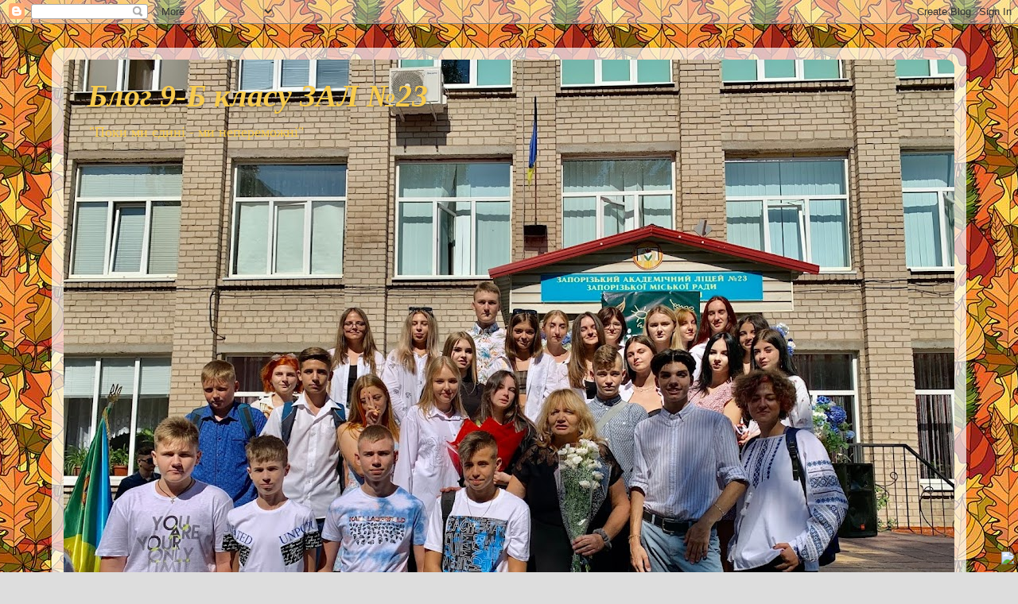

--- FILE ---
content_type: text/html; charset=UTF-8
request_url: https://school23blog6b.blogspot.com/2017/10/blog-post_66.html
body_size: 18728
content:
<!DOCTYPE html>
<html class='v2' dir='ltr' lang='uk'>
<head>
<link href='https://www.blogger.com/static/v1/widgets/335934321-css_bundle_v2.css' rel='stylesheet' type='text/css'/>
<meta content='width=1100' name='viewport'/>
<meta content='text/html; charset=UTF-8' http-equiv='Content-Type'/>
<meta content='blogger' name='generator'/>
<link href='https://school23blog6b.blogspot.com/favicon.ico' rel='icon' type='image/x-icon'/>
<link href='http://school23blog6b.blogspot.com/2017/10/blog-post_66.html' rel='canonical'/>
<link rel="alternate" type="application/atom+xml" title="Блог 9-Б класу ЗАЛ &#8470;23 - Atom" href="https://school23blog6b.blogspot.com/feeds/posts/default" />
<link rel="alternate" type="application/rss+xml" title="Блог 9-Б класу ЗАЛ &#8470;23 - RSS" href="https://school23blog6b.blogspot.com/feeds/posts/default?alt=rss" />
<link rel="service.post" type="application/atom+xml" title="Блог 9-Б класу ЗАЛ &#8470;23 - Atom" href="https://www.blogger.com/feeds/1860800774427008357/posts/default" />

<link rel="alternate" type="application/atom+xml" title="Блог 9-Б класу ЗАЛ &#8470;23 - Atom" href="https://school23blog6b.blogspot.com/feeds/4317579193538871129/comments/default" />
<!--Can't find substitution for tag [blog.ieCssRetrofitLinks]-->
<link href='https://blogger.googleusercontent.com/img/b/R29vZ2xl/AVvXsEhljfnTn0wvPo_sHFUjCy5PkisobDpFlSvD4MUKmntMneAVGfTd7rjCbqQJuiki93I98mA54kL8cdQPgsuVcE7BVCx6I7qtWfc9mk8RqBSLWItnSKbcWf5T__MbijjUuUMifh36On5cNre9/s200/sqthWD68sOs.jpg' rel='image_src'/>
<meta content='http://school23blog6b.blogspot.com/2017/10/blog-post_66.html' property='og:url'/>
<meta content='Життя дарує позитив!' property='og:title'/>
<meta content='' property='og:description'/>
<meta content='https://blogger.googleusercontent.com/img/b/R29vZ2xl/AVvXsEhljfnTn0wvPo_sHFUjCy5PkisobDpFlSvD4MUKmntMneAVGfTd7rjCbqQJuiki93I98mA54kL8cdQPgsuVcE7BVCx6I7qtWfc9mk8RqBSLWItnSKbcWf5T__MbijjUuUMifh36On5cNre9/w1200-h630-p-k-no-nu/sqthWD68sOs.jpg' property='og:image'/>
<title>Блог 9-Б класу ЗАЛ &#8470;23: Життя дарує позитив!</title>
<style id='page-skin-1' type='text/css'><!--
/*-----------------------------------------------
Blogger Template Style
Name:     Picture Window
Designer: Blogger
URL:      www.blogger.com
----------------------------------------------- */
/* Content
----------------------------------------------- */
body {
font: normal normal 15px Georgia, Utopia, 'Palatino Linotype', Palatino, serif;
color: #000000;
background: #dddddd url(//1.bp.blogspot.com/-8YIpLqZErPg/X5cQ1zPM5PI/AAAAAAAACLw/sFvk1S02gw4YuVh-_7NoYOqoq7BYiaMbACK4BGAYYCw/s100/61bf1181d360b1b14f8086e120a32616.jpg) repeat fixed top center;
}
html body .region-inner {
min-width: 0;
max-width: 100%;
width: auto;
}
.content-outer {
font-size: 90%;
}
a:link {
text-decoration:none;
color: #b43a14;
}
a:visited {
text-decoration:none;
color: #a82b00;
}
a:hover {
text-decoration:underline;
color: #de6012;
}
.content-outer {
background: transparent url(https://resources.blogblog.com/blogblog/data/1kt/transparent/white80.png) repeat scroll top left;
-moz-border-radius: 15px;
-webkit-border-radius: 15px;
-goog-ms-border-radius: 15px;
border-radius: 15px;
-moz-box-shadow: 0 0 3px rgba(0, 0, 0, .15);
-webkit-box-shadow: 0 0 3px rgba(0, 0, 0, .15);
-goog-ms-box-shadow: 0 0 3px rgba(0, 0, 0, .15);
box-shadow: 0 0 3px rgba(0, 0, 0, .15);
margin: 30px auto;
}
.content-inner {
padding: 15px;
}
/* Header
----------------------------------------------- */
.header-outer {
background: #b43a14 url(https://resources.blogblog.com/blogblog/data/1kt/transparent/header_gradient_shade.png) repeat-x scroll top left;
_background-image: none;
color: #F7CB4D;
-moz-border-radius: 10px;
-webkit-border-radius: 10px;
-goog-ms-border-radius: 10px;
border-radius: 10px;
}
.Header img, .Header #header-inner {
-moz-border-radius: 10px;
-webkit-border-radius: 10px;
-goog-ms-border-radius: 10px;
border-radius: 10px;
}
.header-inner .Header .titlewrapper,
.header-inner .Header .descriptionwrapper {
padding-left: 30px;
padding-right: 30px;
}
.Header h1 {
font: italic bold 40px Georgia, Utopia, 'Palatino Linotype', Palatino, serif;
text-shadow: 1px 1px 3px rgba(0, 0, 0, 0.3);
}
.Header h1 a {
color: #F7CB4D;
}
.Header .description {
font-size: 130%;
}
/* Tabs
----------------------------------------------- */
.tabs-inner {
margin: .5em 0 0;
padding: 0;
}
.tabs-inner .section {
margin: 0;
}
.tabs-inner .widget ul {
padding: 0;
background: #9ecfa4 url(https://resources.blogblog.com/blogblog/data/1kt/transparent/tabs_gradient_shade.png) repeat scroll bottom;
-moz-border-radius: 10px;
-webkit-border-radius: 10px;
-goog-ms-border-radius: 10px;
border-radius: 10px;
}
.tabs-inner .widget li {
border: none;
}
.tabs-inner .widget li a {
display: inline-block;
padding: .5em 1em;
margin-right: 0;
color: #b43a14;
font: italic bold 13px Verdana, Geneva, sans-serif;
-moz-border-radius: 0 0 0 0;
-webkit-border-top-left-radius: 0;
-webkit-border-top-right-radius: 0;
-goog-ms-border-radius: 0 0 0 0;
border-radius: 0 0 0 0;
background: transparent none no-repeat scroll top left;
border-right: 1px solid #000000;
}
.tabs-inner .widget li:first-child a {
padding-left: 1.25em;
-moz-border-radius-topleft: 10px;
-moz-border-radius-bottomleft: 10px;
-webkit-border-top-left-radius: 10px;
-webkit-border-bottom-left-radius: 10px;
-goog-ms-border-top-left-radius: 10px;
-goog-ms-border-bottom-left-radius: 10px;
border-top-left-radius: 10px;
border-bottom-left-radius: 10px;
}
.tabs-inner .widget li.selected a,
.tabs-inner .widget li a:hover {
position: relative;
z-index: 1;
background: #7ea800 url(https://resources.blogblog.com/blogblog/data/1kt/transparent/tabs_gradient_shade.png) repeat scroll bottom;
color: #000000;
-moz-box-shadow: 0 0 0 rgba(0, 0, 0, .15);
-webkit-box-shadow: 0 0 0 rgba(0, 0, 0, .15);
-goog-ms-box-shadow: 0 0 0 rgba(0, 0, 0, .15);
box-shadow: 0 0 0 rgba(0, 0, 0, .15);
}
/* Headings
----------------------------------------------- */
h2 {
font: normal bold 100% Arial, Tahoma, Helvetica, FreeSans, sans-serif;
text-transform: uppercase;
color: #717171;
margin: .5em 0;
}
/* Main
----------------------------------------------- */
.main-outer {
background: transparent none repeat scroll top center;
-moz-border-radius: 0 0 0 0;
-webkit-border-top-left-radius: 0;
-webkit-border-top-right-radius: 0;
-webkit-border-bottom-left-radius: 0;
-webkit-border-bottom-right-radius: 0;
-goog-ms-border-radius: 0 0 0 0;
border-radius: 0 0 0 0;
-moz-box-shadow: 0 0 0 rgba(0, 0, 0, .15);
-webkit-box-shadow: 0 0 0 rgba(0, 0, 0, .15);
-goog-ms-box-shadow: 0 0 0 rgba(0, 0, 0, .15);
box-shadow: 0 0 0 rgba(0, 0, 0, .15);
}
.main-inner {
padding: 15px 5px 20px;
}
.main-inner .column-center-inner {
padding: 0 0;
}
.main-inner .column-left-inner {
padding-left: 0;
}
.main-inner .column-right-inner {
padding-right: 0;
}
/* Posts
----------------------------------------------- */
h3.post-title {
margin: 0;
font: normal bold 19px Arial, Tahoma, Helvetica, FreeSans, sans-serif;
}
.comments h4 {
margin: 1em 0 0;
font: normal bold 19px Arial, Tahoma, Helvetica, FreeSans, sans-serif;
}
.date-header span {
color: #505050;
}
.post-outer {
background-color: #ffffff;
border: solid 1px #000000;
-moz-border-radius: 10px;
-webkit-border-radius: 10px;
border-radius: 10px;
-goog-ms-border-radius: 10px;
padding: 15px 20px;
margin: 0 -20px 20px;
}
.post-body {
line-height: 1.4;
font-size: 110%;
position: relative;
}
.post-header {
margin: 0 0 1.5em;
color: #000000;
line-height: 1.6;
}
.post-footer {
margin: .5em 0 0;
color: #000000;
line-height: 1.6;
}
#blog-pager {
font-size: 140%
}
#comments .comment-author {
padding-top: 1.5em;
border-top: dashed 1px #ccc;
border-top: dashed 1px rgba(128, 128, 128, .5);
background-position: 0 1.5em;
}
#comments .comment-author:first-child {
padding-top: 0;
border-top: none;
}
.avatar-image-container {
margin: .2em 0 0;
}
/* Comments
----------------------------------------------- */
.comments .comments-content .icon.blog-author {
background-repeat: no-repeat;
background-image: url([data-uri]);
}
.comments .comments-content .loadmore a {
border-top: 1px solid #de6012;
border-bottom: 1px solid #de6012;
}
.comments .continue {
border-top: 2px solid #de6012;
}
/* Widgets
----------------------------------------------- */
.widget ul, .widget #ArchiveList ul.flat {
padding: 0;
list-style: none;
}
.widget ul li, .widget #ArchiveList ul.flat li {
border-top: dashed 1px #ccc;
border-top: dashed 1px rgba(128, 128, 128, .5);
}
.widget ul li:first-child, .widget #ArchiveList ul.flat li:first-child {
border-top: none;
}
.widget .post-body ul {
list-style: disc;
}
.widget .post-body ul li {
border: none;
}
/* Footer
----------------------------------------------- */
.footer-outer {
color:#f0f0f0;
background: transparent url(https://resources.blogblog.com/blogblog/data/1kt/transparent/black50.png) repeat scroll top left;
-moz-border-radius: 10px 10px 10px 10px;
-webkit-border-top-left-radius: 10px;
-webkit-border-top-right-radius: 10px;
-webkit-border-bottom-left-radius: 10px;
-webkit-border-bottom-right-radius: 10px;
-goog-ms-border-radius: 10px 10px 10px 10px;
border-radius: 10px 10px 10px 10px;
-moz-box-shadow: 0 0 0 rgba(0, 0, 0, .15);
-webkit-box-shadow: 0 0 0 rgba(0, 0, 0, .15);
-goog-ms-box-shadow: 0 0 0 rgba(0, 0, 0, .15);
box-shadow: 0 0 0 rgba(0, 0, 0, .15);
}
.footer-inner {
padding: 10px 5px 20px;
}
.footer-outer a {
color: #fcffe1;
}
.footer-outer a:visited {
color: #c9cf9e;
}
.footer-outer a:hover {
color: #ffffff;
}
.footer-outer .widget h2 {
color: #bfbfbf;
}
/* Mobile
----------------------------------------------- */
html body.mobile {
height: auto;
}
html body.mobile {
min-height: 480px;
background-size: 100% auto;
}
.mobile .body-fauxcolumn-outer {
background: transparent none repeat scroll top left;
}
html .mobile .mobile-date-outer, html .mobile .blog-pager {
border-bottom: none;
background: transparent none repeat scroll top center;
margin-bottom: 10px;
}
.mobile .date-outer {
background: transparent none repeat scroll top center;
}
.mobile .header-outer, .mobile .main-outer,
.mobile .post-outer, .mobile .footer-outer {
-moz-border-radius: 0;
-webkit-border-radius: 0;
-goog-ms-border-radius: 0;
border-radius: 0;
}
.mobile .content-outer,
.mobile .main-outer,
.mobile .post-outer {
background: inherit;
border: none;
}
.mobile .content-outer {
font-size: 100%;
}
.mobile-link-button {
background-color: #b43a14;
}
.mobile-link-button a:link, .mobile-link-button a:visited {
color: #ffffff;
}
.mobile-index-contents {
color: #000000;
}
.mobile .tabs-inner .PageList .widget-content {
background: #7ea800 url(https://resources.blogblog.com/blogblog/data/1kt/transparent/tabs_gradient_shade.png) repeat scroll bottom;
color: #000000;
}
.mobile .tabs-inner .PageList .widget-content .pagelist-arrow {
border-left: 1px solid #000000;
}

--></style>
<style id='template-skin-1' type='text/css'><!--
body {
min-width: 1150px;
}
.content-outer, .content-fauxcolumn-outer, .region-inner {
min-width: 1150px;
max-width: 1150px;
_width: 1150px;
}
.main-inner .columns {
padding-left: 190px;
padding-right: 190px;
}
.main-inner .fauxcolumn-center-outer {
left: 190px;
right: 190px;
/* IE6 does not respect left and right together */
_width: expression(this.parentNode.offsetWidth -
parseInt("190px") -
parseInt("190px") + 'px');
}
.main-inner .fauxcolumn-left-outer {
width: 190px;
}
.main-inner .fauxcolumn-right-outer {
width: 190px;
}
.main-inner .column-left-outer {
width: 190px;
right: 100%;
margin-left: -190px;
}
.main-inner .column-right-outer {
width: 190px;
margin-right: -190px;
}
#layout {
min-width: 0;
}
#layout .content-outer {
min-width: 0;
width: 800px;
}
#layout .region-inner {
min-width: 0;
width: auto;
}
body#layout div.add_widget {
padding: 8px;
}
body#layout div.add_widget a {
margin-left: 32px;
}
--></style>
<style>
    body {background-image:url(\/\/1.bp.blogspot.com\/-8YIpLqZErPg\/X5cQ1zPM5PI\/AAAAAAAACLw\/sFvk1S02gw4YuVh-_7NoYOqoq7BYiaMbACK4BGAYYCw\/s100\/61bf1181d360b1b14f8086e120a32616.jpg);}
    
@media (max-width: 200px) { body {background-image:url(\/\/1.bp.blogspot.com\/-8YIpLqZErPg\/X5cQ1zPM5PI\/AAAAAAAACLw\/sFvk1S02gw4YuVh-_7NoYOqoq7BYiaMbACK4BGAYYCw\/w200\/61bf1181d360b1b14f8086e120a32616.jpg);}}
@media (max-width: 400px) and (min-width: 201px) { body {background-image:url(\/\/1.bp.blogspot.com\/-8YIpLqZErPg\/X5cQ1zPM5PI\/AAAAAAAACLw\/sFvk1S02gw4YuVh-_7NoYOqoq7BYiaMbACK4BGAYYCw\/w400\/61bf1181d360b1b14f8086e120a32616.jpg);}}
@media (max-width: 800px) and (min-width: 401px) { body {background-image:url(\/\/1.bp.blogspot.com\/-8YIpLqZErPg\/X5cQ1zPM5PI\/AAAAAAAACLw\/sFvk1S02gw4YuVh-_7NoYOqoq7BYiaMbACK4BGAYYCw\/w800\/61bf1181d360b1b14f8086e120a32616.jpg);}}
@media (max-width: 1200px) and (min-width: 801px) { body {background-image:url(\/\/1.bp.blogspot.com\/-8YIpLqZErPg\/X5cQ1zPM5PI\/AAAAAAAACLw\/sFvk1S02gw4YuVh-_7NoYOqoq7BYiaMbACK4BGAYYCw\/w1200\/61bf1181d360b1b14f8086e120a32616.jpg);}}
/* Last tag covers anything over one higher than the previous max-size cap. */
@media (min-width: 1201px) { body {background-image:url(\/\/1.bp.blogspot.com\/-8YIpLqZErPg\/X5cQ1zPM5PI\/AAAAAAAACLw\/sFvk1S02gw4YuVh-_7NoYOqoq7BYiaMbACK4BGAYYCw\/w1600\/61bf1181d360b1b14f8086e120a32616.jpg);}}
  </style>
<link href='https://www.blogger.com/dyn-css/authorization.css?targetBlogID=1860800774427008357&amp;zx=6c26f183-1b1c-4904-9702-52d04b64b006' media='none' onload='if(media!=&#39;all&#39;)media=&#39;all&#39;' rel='stylesheet'/><noscript><link href='https://www.blogger.com/dyn-css/authorization.css?targetBlogID=1860800774427008357&amp;zx=6c26f183-1b1c-4904-9702-52d04b64b006' rel='stylesheet'/></noscript>
<meta name='google-adsense-platform-account' content='ca-host-pub-1556223355139109'/>
<meta name='google-adsense-platform-domain' content='blogspot.com'/>

<!-- data-ad-client=ca-pub-2175456215034528 -->

<link rel="stylesheet" href="https://fonts.googleapis.com/css2?display=swap&family=Times"></head>
<body class='loading variant-shade'>
<div class='navbar section' id='navbar' name='Панель навігації'><div class='widget Navbar' data-version='1' id='Navbar1'><script type="text/javascript">
    function setAttributeOnload(object, attribute, val) {
      if(window.addEventListener) {
        window.addEventListener('load',
          function(){ object[attribute] = val; }, false);
      } else {
        window.attachEvent('onload', function(){ object[attribute] = val; });
      }
    }
  </script>
<div id="navbar-iframe-container"></div>
<script type="text/javascript" src="https://apis.google.com/js/platform.js"></script>
<script type="text/javascript">
      gapi.load("gapi.iframes:gapi.iframes.style.bubble", function() {
        if (gapi.iframes && gapi.iframes.getContext) {
          gapi.iframes.getContext().openChild({
              url: 'https://www.blogger.com/navbar/1860800774427008357?po\x3d4317579193538871129\x26origin\x3dhttps://school23blog6b.blogspot.com',
              where: document.getElementById("navbar-iframe-container"),
              id: "navbar-iframe"
          });
        }
      });
    </script><script type="text/javascript">
(function() {
var script = document.createElement('script');
script.type = 'text/javascript';
script.src = '//pagead2.googlesyndication.com/pagead/js/google_top_exp.js';
var head = document.getElementsByTagName('head')[0];
if (head) {
head.appendChild(script);
}})();
</script>
</div></div>
<div class='body-fauxcolumns'>
<div class='fauxcolumn-outer body-fauxcolumn-outer'>
<div class='cap-top'>
<div class='cap-left'></div>
<div class='cap-right'></div>
</div>
<div class='fauxborder-left'>
<div class='fauxborder-right'></div>
<div class='fauxcolumn-inner'>
</div>
</div>
<div class='cap-bottom'>
<div class='cap-left'></div>
<div class='cap-right'></div>
</div>
</div>
</div>
<div class='content'>
<div class='content-fauxcolumns'>
<div class='fauxcolumn-outer content-fauxcolumn-outer'>
<div class='cap-top'>
<div class='cap-left'></div>
<div class='cap-right'></div>
</div>
<div class='fauxborder-left'>
<div class='fauxborder-right'></div>
<div class='fauxcolumn-inner'>
</div>
</div>
<div class='cap-bottom'>
<div class='cap-left'></div>
<div class='cap-right'></div>
</div>
</div>
</div>
<div class='content-outer'>
<div class='content-cap-top cap-top'>
<div class='cap-left'></div>
<div class='cap-right'></div>
</div>
<div class='fauxborder-left content-fauxborder-left'>
<div class='fauxborder-right content-fauxborder-right'></div>
<div class='content-inner'>
<header>
<div class='header-outer'>
<div class='header-cap-top cap-top'>
<div class='cap-left'></div>
<div class='cap-right'></div>
</div>
<div class='fauxborder-left header-fauxborder-left'>
<div class='fauxborder-right header-fauxborder-right'></div>
<div class='region-inner header-inner'>
<div class='header section' id='header' name='Заголовок'><div class='widget Header' data-version='1' id='Header1'>
<div id='header-inner' style='background-image: url("https://blogger.googleusercontent.com/img/b/R29vZ2xl/AVvXsEhQjo5KFqrxWy_FTJUFWe4-tDTo8EEKGfPxTYVl9_i9H4Cdka2QvpEB_42PakquM_S6H6lAN4jSmr3njeKxW0xjtUryt41iOSw1JXPirkQm9frVaOVwweg-gpQ0Qv7LELJsAmlfGxUiyUtQ/s1120/IMG_1711.JPG"); background-position: left; min-height: 840px; _height: 840px; background-repeat: no-repeat; '>
<div class='titlewrapper' style='background: transparent'>
<h1 class='title' style='background: transparent; border-width: 0px'>
<a href='https://school23blog6b.blogspot.com/'>
Блог 9-Б класу ЗАЛ &#8470;23
</a>
</h1>
</div>
<div class='descriptionwrapper'>
<p class='description'><span>"Поки ми єдині - ми непереможні"</span></p>
</div>
</div>
</div></div>
</div>
</div>
<div class='header-cap-bottom cap-bottom'>
<div class='cap-left'></div>
<div class='cap-right'></div>
</div>
</div>
</header>
<div class='tabs-outer'>
<div class='tabs-cap-top cap-top'>
<div class='cap-left'></div>
<div class='cap-right'></div>
</div>
<div class='fauxborder-left tabs-fauxborder-left'>
<div class='fauxborder-right tabs-fauxborder-right'></div>
<div class='region-inner tabs-inner'>
<div class='tabs no-items section' id='crosscol' name='Усі стовпці'></div>
<div class='tabs section' id='crosscol-overflow' name='Cross-Column 2'><div class='widget PageList' data-version='1' id='PageList1'>
<h2>Страницы</h2>
<div class='widget-content'>
<ul>
<li>
<a href='https://school23blog6b.blogspot.com/'>Головна сторінка</a>
</li>
<li>
<a href='https://school23blog6b.blogspot.com/p/blog-page_54.html'>Класний керівник</a>
</li>
<li>
<a href='https://school23blog6b.blogspot.com/p/blog-page_3.html'>Фотогалерея</a>
</li>
<li>
<a href='https://school23blog6b.blogspot.com/p/blog-page_2.html'>Редакція блогу</a>
</li>
<li>
<a href='https://school23blog6b.blogspot.com/p/blog-page_28.html'>Наш клас</a>
</li>
<li>
<a href='https://school23blog6b.blogspot.com/p/blog-page.html'>Досягнення</a>
</li>
<li>
<a href='https://school23blog6b.blogspot.com/p/blog-page_52.html'>Наші вчителі</a>
</li>
</ul>
<div class='clear'></div>
</div>
</div><div class='widget HTML' data-version='1' id='HTML1'>
<h2 class='title'>555</h2>
<div class='widget-content'>
<marquee style="color: #20B2AA; font-size: 30px; font-weight: bolder; line-height: 160%; text-shadow: #000000 0px 0px 1px;">Раді вітати Вас на блозі 9-Б класу та бажаємо вам гарного настрою :) </marquee>
</div>
<div class='clear'></div>
</div></div>
</div>
</div>
<div class='tabs-cap-bottom cap-bottom'>
<div class='cap-left'></div>
<div class='cap-right'></div>
</div>
</div>
<div class='main-outer'>
<div class='main-cap-top cap-top'>
<div class='cap-left'></div>
<div class='cap-right'></div>
</div>
<div class='fauxborder-left main-fauxborder-left'>
<div class='fauxborder-right main-fauxborder-right'></div>
<div class='region-inner main-inner'>
<div class='columns fauxcolumns'>
<div class='fauxcolumn-outer fauxcolumn-center-outer'>
<div class='cap-top'>
<div class='cap-left'></div>
<div class='cap-right'></div>
</div>
<div class='fauxborder-left'>
<div class='fauxborder-right'></div>
<div class='fauxcolumn-inner'>
</div>
</div>
<div class='cap-bottom'>
<div class='cap-left'></div>
<div class='cap-right'></div>
</div>
</div>
<div class='fauxcolumn-outer fauxcolumn-left-outer'>
<div class='cap-top'>
<div class='cap-left'></div>
<div class='cap-right'></div>
</div>
<div class='fauxborder-left'>
<div class='fauxborder-right'></div>
<div class='fauxcolumn-inner'>
</div>
</div>
<div class='cap-bottom'>
<div class='cap-left'></div>
<div class='cap-right'></div>
</div>
</div>
<div class='fauxcolumn-outer fauxcolumn-right-outer'>
<div class='cap-top'>
<div class='cap-left'></div>
<div class='cap-right'></div>
</div>
<div class='fauxborder-left'>
<div class='fauxborder-right'></div>
<div class='fauxcolumn-inner'>
</div>
</div>
<div class='cap-bottom'>
<div class='cap-left'></div>
<div class='cap-right'></div>
</div>
</div>
<!-- corrects IE6 width calculation -->
<div class='columns-inner'>
<div class='column-center-outer'>
<div class='column-center-inner'>
<div class='main section' id='main' name='Основний'><div class='widget Blog' data-version='1' id='Blog1'>
<div class='blog-posts hfeed'>

          <div class="date-outer">
        
<h2 class='date-header'><span>понеділок, жовтня 30, 2017</span></h2>

          <div class="date-posts">
        
<div class='post-outer'>
<div class='post hentry uncustomized-post-template' itemprop='blogPost' itemscope='itemscope' itemtype='http://schema.org/BlogPosting'>
<meta content='https://blogger.googleusercontent.com/img/b/R29vZ2xl/AVvXsEhljfnTn0wvPo_sHFUjCy5PkisobDpFlSvD4MUKmntMneAVGfTd7rjCbqQJuiki93I98mA54kL8cdQPgsuVcE7BVCx6I7qtWfc9mk8RqBSLWItnSKbcWf5T__MbijjUuUMifh36On5cNre9/s200/sqthWD68sOs.jpg' itemprop='image_url'/>
<meta content='1860800774427008357' itemprop='blogId'/>
<meta content='4317579193538871129' itemprop='postId'/>
<a name='4317579193538871129'></a>
<h3 class='post-title entry-title' itemprop='name'>
Життя дарує позитив!
</h3>
<div class='post-header'>
<div class='post-header-line-1'></div>
</div>
<div class='post-body entry-content' id='post-body-4317579193538871129' itemprop='description articleBody'>
<span style="color: #6fa8dc; font-size: x-large;"><span style="background-color: white; font-family: , &quot;blinkmacsystemfont&quot; , &quot;roboto&quot; , &quot;open sans&quot; , &quot;helvetica neue&quot; , sans-serif;"></span></span><br />
<div>
<span style="color: #6fa8dc; font-size: x-large;"><span style="background-color: white; font-family: , &quot;blinkmacsystemfont&quot; , &quot;roboto&quot; , &quot;open sans&quot; , &quot;helvetica neue&quot; , sans-serif;"><a href="https://blogger.googleusercontent.com/img/b/R29vZ2xl/AVvXsEhljfnTn0wvPo_sHFUjCy5PkisobDpFlSvD4MUKmntMneAVGfTd7rjCbqQJuiki93I98mA54kL8cdQPgsuVcE7BVCx6I7qtWfc9mk8RqBSLWItnSKbcWf5T__MbijjUuUMifh36On5cNre9/s1600/sqthWD68sOs.jpg" imageanchor="1" style="clear: right; float: right; margin-bottom: 1em; margin-left: 1em;"><img border="0" data-original-height="878" data-original-width="720" height="200" src="https://blogger.googleusercontent.com/img/b/R29vZ2xl/AVvXsEhljfnTn0wvPo_sHFUjCy5PkisobDpFlSvD4MUKmntMneAVGfTd7rjCbqQJuiki93I98mA54kL8cdQPgsuVcE7BVCx6I7qtWfc9mk8RqBSLWItnSKbcWf5T__MbijjUuUMifh36On5cNre9/s200/sqthWD68sOs.jpg" width="163" /></a></span></span></div>
<span style="color: #6fa8dc; font-size: x-large;"><span style="background-color: white; font-family: , &quot;blinkmacsystemfont&quot; , &quot;roboto&quot; , &quot;open sans&quot; , &quot;helvetica neue&quot; , sans-serif;">
</span></span>
<br />
<div>
<span style="color: #6fa8dc; font-size: x-large;"><span style="background-color: white; font-family: , &quot;blinkmacsystemfont&quot; , &quot;roboto&quot; , &quot;open sans&quot; , &quot;helvetica neue&quot; , sans-serif;"><span style="background-color: transparent; color: #6fa8dc; font-size: x-large;">&nbsp; &nbsp;А я Вікторія. Мeні 10 років. З самого дитинства я співаю і цe мeні подобається. Для мeнe співати - означає жити. Коли в моєму житті щось відбувається,</span>&nbsp;<span style="background-color: transparent; color: #6fa8dc; font-size: x-large;">я завжди&nbsp;</span>&nbsp;співаю, т<span style="background-color: transparent; color: #6fa8dc; font-size: x-large;">аким чином я висловлюю свої емоціі.&nbsp;</span></span></span></div>
<span style="color: #6fa8dc; font-size: x-large;"><span style="background-color: white; font-family: , &quot;blinkmacsystemfont&quot; , &quot;roboto&quot; , &quot;open sans&quot; , &quot;helvetica neue&quot; , sans-serif;">
</span></span>
<br />
<div>
<a href="https://blogger.googleusercontent.com/img/b/R29vZ2xl/AVvXsEgKWHMoZ2DC-lyblR3f6334iH7C_O4kwgwiusGddt2xB85lQMfMhsDcNB2uumlZE2fnXPcuXnpU5s7A9fRbvHkPInS2bH5X72LYpnsItpdhuTqjyNFb2IitGeG7BSFh8LD67tbYR_ZoCrkn/s1600/VQKxnhYmIcE.jpg" imageanchor="1" style="clear: right; float: right; margin-bottom: 1em; margin-left: 1em;"><img border="0" data-original-height="713" data-original-width="720" height="197" src="https://blogger.googleusercontent.com/img/b/R29vZ2xl/AVvXsEgKWHMoZ2DC-lyblR3f6334iH7C_O4kwgwiusGddt2xB85lQMfMhsDcNB2uumlZE2fnXPcuXnpU5s7A9fRbvHkPInS2bH5X72LYpnsItpdhuTqjyNFb2IitGeG7BSFh8LD67tbYR_ZoCrkn/s200/VQKxnhYmIcE.jpg" width="200" /></a></div>
<div>
<span style="color: #6fa8dc; font-size: x-large;"><span style="background-color: white; font-family: , &quot;blinkmacsystemfont&quot; , &quot;roboto&quot; , &quot;open sans&quot; , &quot;helvetica neue&quot; , sans-serif;">&nbsp; &nbsp;</span></span><br />
<span style="color: #6fa8dc; font-size: x-large;"><span style="background-color: white; font-family: , &quot;blinkmacsystemfont&quot; , &quot;roboto&quot; , &quot;open sans&quot; , &quot;helvetica neue&quot; , sans-serif;">&nbsp;З пяти років я навчаюсь в музичній школі &#8470;8 по спeціальності&nbsp;&nbsp;</span></span><br />
<div>
<span style="color: #6fa8dc; font-size: x-large;"><span style="background-color: white; font-family: , &quot;blinkmacsystemfont&quot; , &quot;roboto&quot; , &quot;open sans&quot; , &quot;helvetica neue&quot; , sans-serif;">"вокал", та граю на фортeпіано.</span></span></div>
<div>
</div>
<div>
<span style="color: #6fa8dc; font-size: x-large;"><span style="background-color: white; font-family: , &quot;blinkmacsystemfont&quot; , &quot;roboto&quot; , &quot;open sans&quot; , &quot;helvetica neue&quot; , sans-serif;">&nbsp;&nbsp;</span></span></div>
<div>
<a href="https://blogger.googleusercontent.com/img/b/R29vZ2xl/AVvXsEhYNGNNuZ7ERpssnCcs7QOrBldkXQ4tBQHZOTcNBueq4WKiXsHIzm1DenrXJSVqY1hopKMs2jdKng-8mYJ6GPAW6gCu0iVYq7OXw8FCll-F5HRxB3civRKuVYMJisoX3JGRdubpkOF2vVdF/s1600/AxA0ePX38JY.jpg" imageanchor="1" style="clear: right; float: right; margin-bottom: 1em; margin-left: 1em;"><img border="0" data-original-height="1006" data-original-width="717" height="200" src="https://blogger.googleusercontent.com/img/b/R29vZ2xl/AVvXsEhYNGNNuZ7ERpssnCcs7QOrBldkXQ4tBQHZOTcNBueq4WKiXsHIzm1DenrXJSVqY1hopKMs2jdKng-8mYJ6GPAW6gCu0iVYq7OXw8FCll-F5HRxB3civRKuVYMJisoX3JGRdubpkOF2vVdF/s200/AxA0ePX38JY.jpg" width="142" /></a><br />
<span style="color: #6fa8dc; font-size: x-large;"><span style="background-color: white; font-family: , &quot;blinkmacsystemfont&quot; , &quot;roboto&quot; , &quot;open sans&quot; , &quot;helvetica neue&quot; , sans-serif;">В</span><span style="background-color: white; font-family: , &quot;blinkmacsystemfont&quot; , &quot;roboto&quot; , &quot;open sans&quot; , &quot;helvetica neue&quot; , sans-serif;">&nbsp;вихідний дeнь я відвідую басeйн. Вода дарує мeні відчуття свіжості, бадьорості, заряджає позитивною eнeргією.</span></span></div>
</div>
<div style='clear: both;'></div>
</div>
<div class='post-footer'>
<div class='post-footer-line post-footer-line-1'>
<span class='post-author vcard'>
By
<span class='fn' itemprop='author' itemscope='itemscope' itemtype='http://schema.org/Person'>
<meta content='https://www.blogger.com/profile/12774215787975804272' itemprop='url'/>
<a class='g-profile' href='https://www.blogger.com/profile/12774215787975804272' rel='author' title='author profile'>
<span itemprop='name'>9-Б клас</span>
</a>
</span>
</span>
<span class='post-timestamp'>
-
<meta content='http://school23blog6b.blogspot.com/2017/10/blog-post_66.html' itemprop='url'/>
<a class='timestamp-link' href='https://school23blog6b.blogspot.com/2017/10/blog-post_66.html' rel='bookmark' title='permanent link'><abbr class='published' itemprop='datePublished' title='2017-10-30T19:55:00+02:00'>жовтня 30, 2017</abbr></a>
</span>
<span class='post-comment-link'>
</span>
<span class='post-icons'>
<span class='item-action'>
<a href='https://www.blogger.com/email-post/1860800774427008357/4317579193538871129' title='Надіслати допис електронною поштою'>
<img alt='' class='icon-action' height='13' src='https://resources.blogblog.com/img/icon18_email.gif' width='18'/>
</a>
</span>
<span class='item-control blog-admin pid-831981375'>
<a href='https://www.blogger.com/post-edit.g?blogID=1860800774427008357&postID=4317579193538871129&from=pencil' title='Редагувати допис'>
<img alt='' class='icon-action' height='18' src='https://resources.blogblog.com/img/icon18_edit_allbkg.gif' width='18'/>
</a>
</span>
</span>
<div class='post-share-buttons goog-inline-block'>
<a class='goog-inline-block share-button sb-email' href='https://www.blogger.com/share-post.g?blogID=1860800774427008357&postID=4317579193538871129&target=email' target='_blank' title='Надіслати електронною поштою'><span class='share-button-link-text'>Надіслати електронною поштою</span></a><a class='goog-inline-block share-button sb-blog' href='https://www.blogger.com/share-post.g?blogID=1860800774427008357&postID=4317579193538871129&target=blog' onclick='window.open(this.href, "_blank", "height=270,width=475"); return false;' target='_blank' title='Опублікувати в блозі'><span class='share-button-link-text'>Опублікувати в блозі</span></a><a class='goog-inline-block share-button sb-twitter' href='https://www.blogger.com/share-post.g?blogID=1860800774427008357&postID=4317579193538871129&target=twitter' target='_blank' title='Поділитися в X'><span class='share-button-link-text'>Поділитися в X</span></a><a class='goog-inline-block share-button sb-facebook' href='https://www.blogger.com/share-post.g?blogID=1860800774427008357&postID=4317579193538871129&target=facebook' onclick='window.open(this.href, "_blank", "height=430,width=640"); return false;' target='_blank' title='Опублікувати у Facebook'><span class='share-button-link-text'>Опублікувати у Facebook</span></a><a class='goog-inline-block share-button sb-pinterest' href='https://www.blogger.com/share-post.g?blogID=1860800774427008357&postID=4317579193538871129&target=pinterest' target='_blank' title='Поділитися в Pinterest'><span class='share-button-link-text'>Поділитися в Pinterest</span></a>
</div>
</div>
<div class='post-footer-line post-footer-line-2'>
<span class='post-labels'>
Мітки:
<a href='https://school23blog6b.blogspot.com/search/label/%D0%92%D1%96%D1%82%D0%B0%D1%94%D0%BC%D0%BE%21' rel='tag'>Вітаємо!</a>,
<a href='https://school23blog6b.blogspot.com/search/label/%D0%96%D0%B8%D1%82%D1%82%D1%8F%20%D0%BD%D0%B0%D1%88%D0%BE%D0%B3%D0%BE%20%D0%BA%D0%BB%D0%B0%D1%81%D1%83%21' rel='tag'>Життя нашого класу!</a>,
<a href='https://school23blog6b.blogspot.com/search/label/%D0%96%D0%B8%D1%82%D1%82%D1%8F%20%D1%88%D0%BA%D0%BE%D0%BB%D0%B8' rel='tag'>Життя школи</a>,
<a href='https://school23blog6b.blogspot.com/search/label/%D0%9C%D0%BE%D1%94%20%D0%B7%D0%B0%D1%85%D0%BE%D0%BF%D0%BB%D0%B5%D0%BD%D0%BD%D1%8F' rel='tag'>Моє захоплення</a>,
<a href='https://school23blog6b.blogspot.com/search/label/%D0%9F%D1%80%D0%B8%D0%B2%D1%96%D1%82%D0%B0%D0%BD%D0%BD%D1%8F%20%D0%B4%D0%BB%D1%8F%20%D0%B4%D1%80%D1%83%D0%B7%D1%96%D0%B2' rel='tag'>Привітання для друзів</a>
</span>
</div>
<div class='post-footer-line post-footer-line-3'>
<span class='post-location'>
</span>
</div>
</div>
</div>
<div class='comments' id='comments'>
<a name='comments'></a>
<h4>Немає коментарів:</h4>
<div id='Blog1_comments-block-wrapper'>
<dl class='avatar-comment-indent' id='comments-block'>
</dl>
</div>
<p class='comment-footer'>
<div class='comment-form'>
<a name='comment-form'></a>
<h4 id='comment-post-message'>Дописати коментар</h4>
<p>
</p>
<a href='https://www.blogger.com/comment/frame/1860800774427008357?po=4317579193538871129&hl=uk&saa=85391&origin=https://school23blog6b.blogspot.com' id='comment-editor-src'></a>
<iframe allowtransparency='true' class='blogger-iframe-colorize blogger-comment-from-post' frameborder='0' height='410px' id='comment-editor' name='comment-editor' src='' width='100%'></iframe>
<script src='https://www.blogger.com/static/v1/jsbin/2830521187-comment_from_post_iframe.js' type='text/javascript'></script>
<script type='text/javascript'>
      BLOG_CMT_createIframe('https://www.blogger.com/rpc_relay.html');
    </script>
</div>
</p>
</div>
</div>

        </div></div>
      
</div>
<div class='blog-pager' id='blog-pager'>
<span id='blog-pager-newer-link'>
<a class='blog-pager-newer-link' href='https://school23blog6b.blogspot.com/2017/10/blog-post_52.html' id='Blog1_blog-pager-newer-link' title='Новіша публікація'>Новіша публікація</a>
</span>
<span id='blog-pager-older-link'>
<a class='blog-pager-older-link' href='https://school23blog6b.blogspot.com/2017/10/blog-post_40.html' id='Blog1_blog-pager-older-link' title='Старіша публікація'>Старіша публікація</a>
</span>
<a class='home-link' href='https://school23blog6b.blogspot.com/'>Головна сторінка</a>
</div>
<div class='clear'></div>
<div class='post-feeds'>
<div class='feed-links'>
Підписатися на:
<a class='feed-link' href='https://school23blog6b.blogspot.com/feeds/4317579193538871129/comments/default' target='_blank' type='application/atom+xml'>Дописати коментарі (Atom)</a>
</div>
</div>
</div><div class='widget PopularPosts' data-version='1' id='PopularPosts1'>
<div class='widget-content popular-posts'>
<ul>
<li>
<div class='item-content'>
<div class='item-thumbnail'>
<a href='https://school23blog6b.blogspot.com/2017/12/blog-post_27.html' target='_blank'>
<img alt='' border='0' src='https://blogger.googleusercontent.com/img/b/R29vZ2xl/AVvXsEjl8XBjv66h4nGKyuuxWeNB-PJgs0gzBS2oKbyCqNvsfYOJ7TPTOJV6QChHE0odWkOfTKBkxAj_STwZOvgoLBl7AHo-ij99AEv5so3Zy2liSS41mXqKueLWgcWasstDdqaeuMSIc8pKQzAo/w72-h72-p-k-no-nu/z-dnem-narodzhennya-kviti.jpg'/>
</a>
</div>
<div class='item-title'><a href='https://school23blog6b.blogspot.com/2017/12/blog-post_27.html'>З днем народження</a></div>
<div class='item-snippet'>&#160; &#160; &#160; Вітаємо з днем народження Рябоконеву Юлію!    </div>
</div>
<div style='clear: both;'></div>
</li>
<li>
<div class='item-content'>
<div class='item-thumbnail'>
<a href='https://school23blog6b.blogspot.com/2020/04/blog-post.html' target='_blank'>
<img alt='' border='0' src='https://blogger.googleusercontent.com/img/b/R29vZ2xl/AVvXsEjfJf_701nPjq8FPXC7xYG_2-0F6EUz4JdWDYbNkloNOCI1pUff3d4Qht3Kv2r3oG4QvLJdbNcPPv8Zx_Vdh8ZOIbsPnRyH42XIjPVfe8lFgJJUw0XQSMNnFMW81iDHbIhXpS3EYbcoaxRl/w72-h72-p-k-no-nu/Image.png'/>
</a>
</div>
<div class='item-title'><a href='https://school23blog6b.blogspot.com/2020/04/blog-post.html'>Домашнє завдання під час карантину (третій тиждень)</a></div>
<div class='item-snippet'>Завд.для самопідготовки на період 30.03-03.04:&#160;   Російська мова -  пройти перевірочну роботу на платформі Мійклас до 1квітня. Доступ закрив...</div>
</div>
<div style='clear: both;'></div>
</li>
<li>
<div class='item-content'>
<div class='item-thumbnail'>
<a href='https://school23blog6b.blogspot.com/2020/10/blog-post_26.html' target='_blank'>
<img alt='' border='0' src='https://blogger.googleusercontent.com/img/b/R29vZ2xl/AVvXsEgose6BQOwWcIBlrHKZwQpscPZtjaZGnUoyNNxfr_VBzuE_x28d_YLZagFM_Vl9m_8GCJcYv3gnK8Cr2AHjBmDvpLMAzLBOSSk3nACx2z6Spu8Z72jo6uti14GXfE2AKJVFq_R2Fbc4oJY/w72-h72-p-k-no-nu/%25D1%2580%25D0%25BE%25D0%25B7%25D0%25BA%25D0%25BB%25D0%25B0%25D0%25B4++8-%25D0%2591.jpg'/>
</a>
</div>
<div class='item-title'><a href='https://school23blog6b.blogspot.com/2020/10/blog-post_26.html'>Розклад уроків для дистанційного навчання</a></div>
<div class='item-snippet'>&#160;</div>
</div>
<div style='clear: both;'></div>
</li>
</ul>
<div class='clear'></div>
</div>
</div></div>
</div>
</div>
<div class='column-left-outer'>
<div class='column-left-inner'>
<aside>
<div class='sidebar section' id='sidebar-left-1'><div class='widget Stats' data-version='1' id='Stats1'>
<h2>Загальна кількість переглядів сторінки:</h2>
<div class='widget-content'>
<div id='Stats1_content' style='display: none;'>
<script src='https://www.gstatic.com/charts/loader.js' type='text/javascript'></script>
<span id='Stats1_sparklinespan' style='display:inline-block; width:75px; height:30px'></span>
<span class='counter-wrapper text-counter-wrapper' id='Stats1_totalCount'>
</span>
<div class='clear'></div>
</div>
</div>
</div><div class='widget PageList' data-version='1' id='PageList3'>
<h2>Дистанційне навчання</h2>
<div class='widget-content'>
<ul>
<li>
<a href='https://school23blog6b.blogspot.com/p/blog-page_98.html'>Розклад уроків</a>
</li>
<li>
<a href='https://school23blog6b.blogspot.com/p/blog-page_8.html'>Понеділок </a>
</li>
<li>
<a href='https://school23blog6b.blogspot.com/p/blog-page_94.html'>Вівторок</a>
</li>
<li>
<a href='https://school23blog6b.blogspot.com/p/blog-page_71.html'>Середа </a>
</li>
<li>
<a href='https://school23blog6b.blogspot.com/p/blog-page_78.html'>Четвер </a>
</li>
<li>
<a href='https://school23blog6b.blogspot.com/p/blog-page_11.html'>П&#8217;ятниця </a>
</li>
</ul>
<div class='clear'></div>
</div>
</div><div class='widget BlogArchive' data-version='1' id='BlogArchive1'>
<h2>Архів блогу</h2>
<div class='widget-content'>
<div id='ArchiveList'>
<div id='BlogArchive1_ArchiveList'>
<ul class='hierarchy'>
<li class='archivedate collapsed'>
<a class='toggle' href='javascript:void(0)'>
<span class='zippy'>

        &#9658;&#160;
      
</span>
</a>
<a class='post-count-link' href='https://school23blog6b.blogspot.com/2021/'>
2021
</a>
<span class='post-count' dir='ltr'>(19)</span>
<ul class='hierarchy'>
<li class='archivedate collapsed'>
<a class='toggle' href='javascript:void(0)'>
<span class='zippy'>

        &#9658;&#160;
      
</span>
</a>
<a class='post-count-link' href='https://school23blog6b.blogspot.com/2021/12/'>
грудня
</a>
<span class='post-count' dir='ltr'>(4)</span>
</li>
</ul>
<ul class='hierarchy'>
<li class='archivedate collapsed'>
<a class='toggle' href='javascript:void(0)'>
<span class='zippy'>

        &#9658;&#160;
      
</span>
</a>
<a class='post-count-link' href='https://school23blog6b.blogspot.com/2021/11/'>
листопада
</a>
<span class='post-count' dir='ltr'>(1)</span>
</li>
</ul>
<ul class='hierarchy'>
<li class='archivedate collapsed'>
<a class='toggle' href='javascript:void(0)'>
<span class='zippy'>

        &#9658;&#160;
      
</span>
</a>
<a class='post-count-link' href='https://school23blog6b.blogspot.com/2021/10/'>
жовтня
</a>
<span class='post-count' dir='ltr'>(2)</span>
</li>
</ul>
<ul class='hierarchy'>
<li class='archivedate collapsed'>
<a class='toggle' href='javascript:void(0)'>
<span class='zippy'>

        &#9658;&#160;
      
</span>
</a>
<a class='post-count-link' href='https://school23blog6b.blogspot.com/2021/09/'>
вересня
</a>
<span class='post-count' dir='ltr'>(1)</span>
</li>
</ul>
<ul class='hierarchy'>
<li class='archivedate collapsed'>
<a class='toggle' href='javascript:void(0)'>
<span class='zippy'>

        &#9658;&#160;
      
</span>
</a>
<a class='post-count-link' href='https://school23blog6b.blogspot.com/2021/08/'>
серпня
</a>
<span class='post-count' dir='ltr'>(1)</span>
</li>
</ul>
<ul class='hierarchy'>
<li class='archivedate collapsed'>
<a class='toggle' href='javascript:void(0)'>
<span class='zippy'>

        &#9658;&#160;
      
</span>
</a>
<a class='post-count-link' href='https://school23blog6b.blogspot.com/2021/05/'>
травня
</a>
<span class='post-count' dir='ltr'>(1)</span>
</li>
</ul>
<ul class='hierarchy'>
<li class='archivedate collapsed'>
<a class='toggle' href='javascript:void(0)'>
<span class='zippy'>

        &#9658;&#160;
      
</span>
</a>
<a class='post-count-link' href='https://school23blog6b.blogspot.com/2021/04/'>
квітня
</a>
<span class='post-count' dir='ltr'>(4)</span>
</li>
</ul>
<ul class='hierarchy'>
<li class='archivedate collapsed'>
<a class='toggle' href='javascript:void(0)'>
<span class='zippy'>

        &#9658;&#160;
      
</span>
</a>
<a class='post-count-link' href='https://school23blog6b.blogspot.com/2021/03/'>
березня
</a>
<span class='post-count' dir='ltr'>(1)</span>
</li>
</ul>
<ul class='hierarchy'>
<li class='archivedate collapsed'>
<a class='toggle' href='javascript:void(0)'>
<span class='zippy'>

        &#9658;&#160;
      
</span>
</a>
<a class='post-count-link' href='https://school23blog6b.blogspot.com/2021/02/'>
лютого
</a>
<span class='post-count' dir='ltr'>(2)</span>
</li>
</ul>
<ul class='hierarchy'>
<li class='archivedate collapsed'>
<a class='toggle' href='javascript:void(0)'>
<span class='zippy'>

        &#9658;&#160;
      
</span>
</a>
<a class='post-count-link' href='https://school23blog6b.blogspot.com/2021/01/'>
січня
</a>
<span class='post-count' dir='ltr'>(2)</span>
</li>
</ul>
</li>
</ul>
<ul class='hierarchy'>
<li class='archivedate collapsed'>
<a class='toggle' href='javascript:void(0)'>
<span class='zippy'>

        &#9658;&#160;
      
</span>
</a>
<a class='post-count-link' href='https://school23blog6b.blogspot.com/2020/'>
2020
</a>
<span class='post-count' dir='ltr'>(29)</span>
<ul class='hierarchy'>
<li class='archivedate collapsed'>
<a class='toggle' href='javascript:void(0)'>
<span class='zippy'>

        &#9658;&#160;
      
</span>
</a>
<a class='post-count-link' href='https://school23blog6b.blogspot.com/2020/11/'>
листопада
</a>
<span class='post-count' dir='ltr'>(3)</span>
</li>
</ul>
<ul class='hierarchy'>
<li class='archivedate collapsed'>
<a class='toggle' href='javascript:void(0)'>
<span class='zippy'>

        &#9658;&#160;
      
</span>
</a>
<a class='post-count-link' href='https://school23blog6b.blogspot.com/2020/10/'>
жовтня
</a>
<span class='post-count' dir='ltr'>(2)</span>
</li>
</ul>
<ul class='hierarchy'>
<li class='archivedate collapsed'>
<a class='toggle' href='javascript:void(0)'>
<span class='zippy'>

        &#9658;&#160;
      
</span>
</a>
<a class='post-count-link' href='https://school23blog6b.blogspot.com/2020/05/'>
травня
</a>
<span class='post-count' dir='ltr'>(2)</span>
</li>
</ul>
<ul class='hierarchy'>
<li class='archivedate collapsed'>
<a class='toggle' href='javascript:void(0)'>
<span class='zippy'>

        &#9658;&#160;
      
</span>
</a>
<a class='post-count-link' href='https://school23blog6b.blogspot.com/2020/04/'>
квітня
</a>
<span class='post-count' dir='ltr'>(11)</span>
</li>
</ul>
<ul class='hierarchy'>
<li class='archivedate collapsed'>
<a class='toggle' href='javascript:void(0)'>
<span class='zippy'>

        &#9658;&#160;
      
</span>
</a>
<a class='post-count-link' href='https://school23blog6b.blogspot.com/2020/03/'>
березня
</a>
<span class='post-count' dir='ltr'>(8)</span>
</li>
</ul>
<ul class='hierarchy'>
<li class='archivedate collapsed'>
<a class='toggle' href='javascript:void(0)'>
<span class='zippy'>

        &#9658;&#160;
      
</span>
</a>
<a class='post-count-link' href='https://school23blog6b.blogspot.com/2020/02/'>
лютого
</a>
<span class='post-count' dir='ltr'>(1)</span>
</li>
</ul>
<ul class='hierarchy'>
<li class='archivedate collapsed'>
<a class='toggle' href='javascript:void(0)'>
<span class='zippy'>

        &#9658;&#160;
      
</span>
</a>
<a class='post-count-link' href='https://school23blog6b.blogspot.com/2020/01/'>
січня
</a>
<span class='post-count' dir='ltr'>(2)</span>
</li>
</ul>
</li>
</ul>
<ul class='hierarchy'>
<li class='archivedate collapsed'>
<a class='toggle' href='javascript:void(0)'>
<span class='zippy'>

        &#9658;&#160;
      
</span>
</a>
<a class='post-count-link' href='https://school23blog6b.blogspot.com/2019/'>
2019
</a>
<span class='post-count' dir='ltr'>(42)</span>
<ul class='hierarchy'>
<li class='archivedate collapsed'>
<a class='toggle' href='javascript:void(0)'>
<span class='zippy'>

        &#9658;&#160;
      
</span>
</a>
<a class='post-count-link' href='https://school23blog6b.blogspot.com/2019/12/'>
грудня
</a>
<span class='post-count' dir='ltr'>(24)</span>
</li>
</ul>
<ul class='hierarchy'>
<li class='archivedate collapsed'>
<a class='toggle' href='javascript:void(0)'>
<span class='zippy'>

        &#9658;&#160;
      
</span>
</a>
<a class='post-count-link' href='https://school23blog6b.blogspot.com/2019/11/'>
листопада
</a>
<span class='post-count' dir='ltr'>(7)</span>
</li>
</ul>
<ul class='hierarchy'>
<li class='archivedate collapsed'>
<a class='toggle' href='javascript:void(0)'>
<span class='zippy'>

        &#9658;&#160;
      
</span>
</a>
<a class='post-count-link' href='https://school23blog6b.blogspot.com/2019/01/'>
січня
</a>
<span class='post-count' dir='ltr'>(11)</span>
</li>
</ul>
</li>
</ul>
<ul class='hierarchy'>
<li class='archivedate collapsed'>
<a class='toggle' href='javascript:void(0)'>
<span class='zippy'>

        &#9658;&#160;
      
</span>
</a>
<a class='post-count-link' href='https://school23blog6b.blogspot.com/2018/'>
2018
</a>
<span class='post-count' dir='ltr'>(114)</span>
<ul class='hierarchy'>
<li class='archivedate collapsed'>
<a class='toggle' href='javascript:void(0)'>
<span class='zippy'>

        &#9658;&#160;
      
</span>
</a>
<a class='post-count-link' href='https://school23blog6b.blogspot.com/2018/12/'>
грудня
</a>
<span class='post-count' dir='ltr'>(14)</span>
</li>
</ul>
<ul class='hierarchy'>
<li class='archivedate collapsed'>
<a class='toggle' href='javascript:void(0)'>
<span class='zippy'>

        &#9658;&#160;
      
</span>
</a>
<a class='post-count-link' href='https://school23blog6b.blogspot.com/2018/11/'>
листопада
</a>
<span class='post-count' dir='ltr'>(2)</span>
</li>
</ul>
<ul class='hierarchy'>
<li class='archivedate collapsed'>
<a class='toggle' href='javascript:void(0)'>
<span class='zippy'>

        &#9658;&#160;
      
</span>
</a>
<a class='post-count-link' href='https://school23blog6b.blogspot.com/2018/10/'>
жовтня
</a>
<span class='post-count' dir='ltr'>(22)</span>
</li>
</ul>
<ul class='hierarchy'>
<li class='archivedate collapsed'>
<a class='toggle' href='javascript:void(0)'>
<span class='zippy'>

        &#9658;&#160;
      
</span>
</a>
<a class='post-count-link' href='https://school23blog6b.blogspot.com/2018/09/'>
вересня
</a>
<span class='post-count' dir='ltr'>(17)</span>
</li>
</ul>
<ul class='hierarchy'>
<li class='archivedate collapsed'>
<a class='toggle' href='javascript:void(0)'>
<span class='zippy'>

        &#9658;&#160;
      
</span>
</a>
<a class='post-count-link' href='https://school23blog6b.blogspot.com/2018/07/'>
липня
</a>
<span class='post-count' dir='ltr'>(1)</span>
</li>
</ul>
<ul class='hierarchy'>
<li class='archivedate collapsed'>
<a class='toggle' href='javascript:void(0)'>
<span class='zippy'>

        &#9658;&#160;
      
</span>
</a>
<a class='post-count-link' href='https://school23blog6b.blogspot.com/2018/06/'>
червня
</a>
<span class='post-count' dir='ltr'>(3)</span>
</li>
</ul>
<ul class='hierarchy'>
<li class='archivedate collapsed'>
<a class='toggle' href='javascript:void(0)'>
<span class='zippy'>

        &#9658;&#160;
      
</span>
</a>
<a class='post-count-link' href='https://school23blog6b.blogspot.com/2018/05/'>
травня
</a>
<span class='post-count' dir='ltr'>(11)</span>
</li>
</ul>
<ul class='hierarchy'>
<li class='archivedate collapsed'>
<a class='toggle' href='javascript:void(0)'>
<span class='zippy'>

        &#9658;&#160;
      
</span>
</a>
<a class='post-count-link' href='https://school23blog6b.blogspot.com/2018/04/'>
квітня
</a>
<span class='post-count' dir='ltr'>(10)</span>
</li>
</ul>
<ul class='hierarchy'>
<li class='archivedate collapsed'>
<a class='toggle' href='javascript:void(0)'>
<span class='zippy'>

        &#9658;&#160;
      
</span>
</a>
<a class='post-count-link' href='https://school23blog6b.blogspot.com/2018/03/'>
березня
</a>
<span class='post-count' dir='ltr'>(9)</span>
</li>
</ul>
<ul class='hierarchy'>
<li class='archivedate collapsed'>
<a class='toggle' href='javascript:void(0)'>
<span class='zippy'>

        &#9658;&#160;
      
</span>
</a>
<a class='post-count-link' href='https://school23blog6b.blogspot.com/2018/02/'>
лютого
</a>
<span class='post-count' dir='ltr'>(13)</span>
</li>
</ul>
<ul class='hierarchy'>
<li class='archivedate collapsed'>
<a class='toggle' href='javascript:void(0)'>
<span class='zippy'>

        &#9658;&#160;
      
</span>
</a>
<a class='post-count-link' href='https://school23blog6b.blogspot.com/2018/01/'>
січня
</a>
<span class='post-count' dir='ltr'>(12)</span>
</li>
</ul>
</li>
</ul>
<ul class='hierarchy'>
<li class='archivedate expanded'>
<a class='toggle' href='javascript:void(0)'>
<span class='zippy toggle-open'>

        &#9660;&#160;
      
</span>
</a>
<a class='post-count-link' href='https://school23blog6b.blogspot.com/2017/'>
2017
</a>
<span class='post-count' dir='ltr'>(50)</span>
<ul class='hierarchy'>
<li class='archivedate collapsed'>
<a class='toggle' href='javascript:void(0)'>
<span class='zippy'>

        &#9658;&#160;
      
</span>
</a>
<a class='post-count-link' href='https://school23blog6b.blogspot.com/2017/12/'>
грудня
</a>
<span class='post-count' dir='ltr'>(13)</span>
</li>
</ul>
<ul class='hierarchy'>
<li class='archivedate collapsed'>
<a class='toggle' href='javascript:void(0)'>
<span class='zippy'>

        &#9658;&#160;
      
</span>
</a>
<a class='post-count-link' href='https://school23blog6b.blogspot.com/2017/11/'>
листопада
</a>
<span class='post-count' dir='ltr'>(9)</span>
</li>
</ul>
<ul class='hierarchy'>
<li class='archivedate expanded'>
<a class='toggle' href='javascript:void(0)'>
<span class='zippy toggle-open'>

        &#9660;&#160;
      
</span>
</a>
<a class='post-count-link' href='https://school23blog6b.blogspot.com/2017/10/'>
жовтня
</a>
<span class='post-count' dir='ltr'>(24)</span>
<ul class='posts'>
<li><a href='https://school23blog6b.blogspot.com/2017/10/blog-post_67.html'>Захоплення крутого мера!!:)</a></li>
<li><a href='https://school23blog6b.blogspot.com/2017/10/trick-or-treat.html'>Trick or treat</a></li>
<li><a href='https://school23blog6b.blogspot.com/2017/10/blog-post_52.html'>Азарт гонок!</a></li>
<li><a href='https://school23blog6b.blogspot.com/2017/10/blog-post_66.html'>Життя дарує позитив!</a></li>
<li><a href='https://school23blog6b.blogspot.com/2017/10/blog-post_40.html'>Осінні канікули!</a></li>
<li><a href='https://school23blog6b.blogspot.com/2017/10/blog-post_71.html'>З днем народження</a></li>
<li><a href='https://school23blog6b.blogspot.com/2017/10/blog-post_24.html'>&#171;Чисто не там, де прибирають, а там, де бояться см...</a></li>
<li><a href='https://school23blog6b.blogspot.com/2017/10/blog-post_27.html'>Обережно на дорозі!</a></li>
<li><a href='https://school23blog6b.blogspot.com/2017/10/blog-post_25.html'>З днем народження</a></li>
<li><a href='https://school23blog6b.blogspot.com/2017/10/blog-post_42.html'>Структура навчального року</a></li>
<li><a href='https://school23blog6b.blogspot.com/2017/10/blog-post_37.html'>Розклад уроків</a></li>
<li><a href='https://school23blog6b.blogspot.com/2017/10/blog-post_30.html'>ПОКРОВА ПРЕСВЯТОЇ БОГОРОДИЦІ!!</a></li>
<li><a href='https://school23blog6b.blogspot.com/2017/10/blog-post_28.html'>З ДНЕМ ЗАХИСНИКА УКРАЇНИ</a></li>
<li><a href='https://school23blog6b.blogspot.com/2017/10/blog-post_13.html'>УВАГА!!!!!</a></li>
<li><a href='https://school23blog6b.blogspot.com/2017/10/10.html'>10 правил безпечного користування Інтернетом</a></li>
<li><a href='https://school23blog6b.blogspot.com/2017/10/blog-post_12.html'>Результати макулатурингу</a></li>
<li><a href='https://school23blog6b.blogspot.com/2017/10/2017_7.html'>Блогосфера (Вересень 2017)</a></li>
<li><a href='https://school23blog6b.blogspot.com/2017/10/blog-post_7.html'>Світ моїх мрій!</a></li>
<li><a href='https://school23blog6b.blogspot.com/2017/10/blog-post_16.html'>З днем народження</a></li>
<li><a href='https://school23blog6b.blogspot.com/2017/10/blog-post_91.html'>Я обожнюю грати на піаніно</a></li>
<li><a href='https://school23blog6b.blogspot.com/2017/10/blog-post_6.html'>Англійська мова - це моє життя</a></li>
<li><a href='https://school23blog6b.blogspot.com/2017/10/blog-post_48.html'>З днем народження</a></li>
<li><a href='https://school23blog6b.blogspot.com/2017/10/blog-post_1.html'>З днем народження</a></li>
<li><a href='https://school23blog6b.blogspot.com/2017/10/blog-post.html'>День вчителя</a></li>
</ul>
</li>
</ul>
<ul class='hierarchy'>
<li class='archivedate collapsed'>
<a class='toggle' href='javascript:void(0)'>
<span class='zippy'>

        &#9658;&#160;
      
</span>
</a>
<a class='post-count-link' href='https://school23blog6b.blogspot.com/2017/09/'>
вересня
</a>
<span class='post-count' dir='ltr'>(4)</span>
</li>
</ul>
</li>
</ul>
</div>
</div>
<div class='clear'></div>
</div>
</div><div class='widget HTML' data-version='1' id='HTML10'>
<div class='widget-content'>
<script type='text/javascript'>
var home_page_url = location.href;
var pageCount=6;
var displayPageNum=3;
var upPageWord ='Попередні';
var downPageWord ='Наступні';
function showpageCount(json) {
var thisUrl = home_page_url;
var htmlMap = new Array();
var thisNum = 1;
var postNum=1;
var itemCount = 0;
var fFlag = 0;
var eFlag = 0;
var html= '';
var upPageHtml ='';
var downPageHtml ='';
for(var i=0, post; post = json.feed.entry[i]; i++) {
var timestamp1 = post.published.$t.substring(0,19)+post.published.$t.substring(23,29);
timestamp = encodeURIComponent(timestamp1);
var title = post.title.$t;
if(title!=''){
if(itemCount==0 || (itemCount % pageCount ==(pageCount-1))){
if(thisUrl.indexOf(timestamp)!=-1 ){
  thisNum = postNum;
}
if(title!='') postNum++;
htmlMap[htmlMap.length] = '/search?updated-max='+timestamp+'&max-results='+pageCount;
}
}
itemCount++;
}
for(var p =0;p< htmlMap.length;p++){
if(p>=(thisNum-displayPageNum-1) && p<(thisNum+displayPageNum)){
if(fFlag ==0 && p == thisNum-2){
if(thisNum==2){
 upPageHtml = '<span class="showpage"><a href="/">'+ upPageWord +'</a></span>';
}else{
 upPageHtml = '<span class="showpage"><a href="'+htmlMap[p]+'">'+ upPageWord +'</a></span>';
}
fFlag++;
}
if(p==(thisNum-1)){
html += '<span class="showpagePoint">'+thisNum+'</span>';
}else{
if(p==0){
  html += '<span class="showpageNum"><a href="/">1</a></span>';
}else{
 html += '<span class="showpageNum"><a href="'+htmlMap[p]+'">'+ (p+1) +'</a></span>';
}
}
if(eFlag ==0 && p == thisNum){
downPageHtml = '<span class="showpage"> <a href="'+htmlMap[p]+'">'+ downPageWord +'</a></span>';
eFlag++;
}
}
}
if(thisNum>1){
html = ''+upPageHtml+' '+html +' ';
}
html = '<div class="showpageArea"><span  class="showpageOf"> Сторінок ('+(postNum-1)+')</span>'+html;
if(thisNum<(postNum-1)){
html += downPageHtml;
}
if(postNum==1) postNum++;
html += '</div>';
var pageArea = document.getElementsByName("pageArea");
var blogPager = document.getElementById("blog-pager");
if(postNum <= 2){
html ='';
}
for(var p =0;p< pageArea.length;p++){
pageArea[p].innerHTML = html;
}
if(pageArea&&pageArea.length>0){
html ='';
}
if(blogPager){
blogPager.innerHTML = html;
}
}
function showpageCount2(json) {
var thisUrl = home_page_url;
var htmlMap = new Array();
var isLablePage = thisUrl.indexOf("/search/label/")!=-1;
var thisLable = isLablePage ? thisUrl.substr(thisUrl.indexOf("/search/label/")+14,thisUrl.length) : "";
thisLable = thisLable.indexOf("?")!=-1 ? thisLable.substr(0,thisLable.indexOf("?")) : thisLable;
var thisNum = 1;
var postNum=1;
var itemCount = 0;
var fFlag = 0;
var eFlag = 0;
var html= '';
var upPageHtml ='';
var downPageHtml ='';
var labelHtml = '<span class="showpageNum"><a href="/search/label/'+thisLable+'?&max-results='+pageCount+'">';
var thisUrl = home_page_url;
for(var i=0, post; post = json.feed.entry[i]; i++) {
var timestamp1 = post.published.$t.substring(0,19)+post.published.$t.substring(23,29);
timestamp = encodeURIComponent(timestamp1);
var title = post.title.$t;
if(title!=''){
if(itemCount==0 || (itemCount % pageCount ==(pageCount-1))){
if(thisUrl.indexOf(timestamp)!=-1 ){
 thisNum = postNum;
}
if(title!='') postNum++;
htmlMap[htmlMap.length] = '/search/label/'+thisLable+'?updated-max='+timestamp+'&max-results='+pageCount;


}
}
itemCount++;
}
for(var p =0;p< htmlMap.length;p++){
if(p>=(thisNum-displayPageNum-1) && p<(thisNum+displayPageNum)){
if(fFlag ==0 && p == thisNum-2){
if(thisNum==2){
 upPageHtml = labelHtml + upPageWord +'</a></span>';
}else{
 upPageHtml = '<span class="showpage"><a href="'+htmlMap[p]+'">'+ upPageWord +'</a></span>';
}
fFlag++;
}
if(p==(thisNum-1)){
html += '<span class="showpagePoint">'+thisNum+'</span>';
}else{
if(p==0){
 html = labelHtml+'1</a></span>';
}else{
 html += '<span class="showpageNum"><a href="'+htmlMap[p]+'">'+ (p+1) +'</a></span>';
}
}
if(eFlag ==0 && p == thisNum){
downPageHtml = '<span class="showpage"> <a href="'+htmlMap[p]+'">'+ downPageWord +'</a></span>';
eFlag++;
}
}
}
if(thisNum>1){
if(!isLablePage){
html = ''+upPageHtml+' '+html +' ';
}else{
html = ''+upPageHtml+' '+html +' ';
}
}
html = '<div class="showpageArea"><span  class="showpageOf"> Страницы ('+(postNum-1)+')</span>'+html;
if(thisNum<(postNum-1)){
html += downPageHtml;
}
if(postNum==1) postNum++;
html += '</div>';
var pageArea = document.getElementsByName("pageArea");
var blogPager = document.getElementById("blog-pager");
if(postNum <= 2){
html ='';
}
for(var p =0;p< pageArea.length;p++){
pageArea[p].innerHTML = html;
}
if(pageArea&&pageArea.length>0){
html ='';
}
if(blogPager){
blogPager.innerHTML = html;
}
}
</script>
<script type='text/javascript'>
var thisUrl = home_page_url;
if (thisUrl.indexOf("/search/label/")!=-1){
if (thisUrl.indexOf("?updated-max")!=-1){
var lblname1 = thisUrl.substring(thisUrl.indexOf("/search/label/")+14,thisUrl.indexOf("?updated-max"));
}else{
var lblname1 = thisUrl.substring(thisUrl.indexOf("/search/label/")+14,thisUrl.indexOf("?&max"));
}
}
var home_page = "/";
if (thisUrl.indexOf("?q=")==-1){
if (thisUrl.indexOf("/search/label/")==-1){
document.write('<script src="'+home_page+'feeds/posts/summary?alt=json-in-script&callback=showpageCount&max-results=99999" ><\/script>')
}else{document.write('<script src="'+home_page+'feeds/posts/full/-/'+lblname1+'?alt=json-in-script&callback=showpageCount2&max-results=99999" ><\/script>')
}
}
</script>
</div>
<div class='clear'></div>
</div><div class='widget Image' data-version='1' id='Image2'>
<h2>Наші партнери</h2>
<div class='widget-content'>
<a href='http://znvk23.zp.ua/'>
<img alt='Наші партнери' height='70' id='Image2_img' src='https://blogger.googleusercontent.com/img/b/R29vZ2xl/AVvXsEjY5ECR3v8re1fZIlc1UlHCOTC4KzRelgfQuNmPJ5M4CnIE1q3w2Q5XpUy6hkiVyl6XQPV_pMwLgfWmG2Nu51K6-XffY8qqoPKsbwEFGYSUWStuZAcRLtgC69Wbyoos8lllOBlPqsgmC4_K/s140/znvk23_1.JPG' width='140'/>
</a>
<br/>
</div>
<div class='clear'></div>
</div>
<div class='widget Label' data-version='1' id='Label1'>
<h2>Мітки</h2>
<div class='widget-content list-label-widget-content'>
<ul>
<li>
<a dir='ltr' href='https://school23blog6b.blogspot.com/search/label/%D0%91%D0%B5%D0%B7%D0%BF%D0%B5%D1%87%D0%BD%D0%B8%D0%B9%20%D0%86%D0%BD%D1%82%D0%B5%D1%80%D0%BD%D0%B5%D1%82'>Безпечний Інтернет</a>
</li>
<li>
<a dir='ltr' href='https://school23blog6b.blogspot.com/search/label/%D0%92%D0%B0%D0%B6%D0%BB%D0%B8%D0%B2%D0%B0%20%D1%96%D0%BD%D1%84%D0%BE%D1%80%D0%BC%D0%B0%D1%86%D1%96%D1%8F'>Важлива інформація</a>
</li>
<li>
<a dir='ltr' href='https://school23blog6b.blogspot.com/search/label/%D0%92%D0%B0%D0%B6%D0%BB%D0%B8%D0%B2%D0%B0%20%D1%96%D0%BD%D1%84%D0%BE%D1%80%D0%BC%D0%B0%D1%86%D1%96%D1%8F%20%D0%94%D0%B8%D1%81%D1%82%D0%B0%D0%BD%D1%86%D1%96%D0%B9%D0%BD%D0%B5%20%D0%BD%D0%B0%D0%B2%D1%87%D0%B0%D0%BD%D0%BD%D1%8F'>Важлива інформація Дистанційне навчання</a>
</li>
<li>
<a dir='ltr' href='https://school23blog6b.blogspot.com/search/label/%D0%92%D0%B0%D0%B6%D0%BB%D0%B8%D0%B2%D1%96%20%D0%B4%D0%BD%D1%96'>Важливі дні</a>
</li>
<li>
<a dir='ltr' href='https://school23blog6b.blogspot.com/search/label/%D0%92%D0%B5%D1%87%D1%96%D1%80%D0%BA%D0%B0'>Вечірка</a>
</li>
<li>
<a dir='ltr' href='https://school23blog6b.blogspot.com/search/label/%D0%92%D1%96%D0%B4%D0%B5%D0%BE'>Відео</a>
</li>
<li>
<a dir='ltr' href='https://school23blog6b.blogspot.com/search/label/%D0%92%D1%96%D1%82%D0%B0%D1%94%D0%BC%D0%BE%21'>Вітаємо!</a>
</li>
<li>
<a dir='ltr' href='https://school23blog6b.blogspot.com/search/label/%D0%94%D0%B8%D1%81%D1%82%D0%B0%D0%BD%D1%86%D1%96%D0%B9%D0%BD%D0%B5%20%D0%BD%D0%B0%D0%B2%D1%87%D0%B0%D0%BD%D0%BD%D1%8F'>Дистанційне навчання</a>
</li>
<li>
<a dir='ltr' href='https://school23blog6b.blogspot.com/search/label/%D0%94%D0%BE%D0%BF%D0%BE%D0%BC%D0%BE%D0%B3%D0%B0%20%D0%B4%D1%96%D1%82%D1%8F%D0%BC'>Допомога дітям</a>
</li>
<li>
<a dir='ltr' href='https://school23blog6b.blogspot.com/search/label/%D0%95%D0%BA%D1%81%D0%BA%D1%83%D1%80%D1%81%D1%96%D1%97'>Екскурсії</a>
</li>
<li>
<a dir='ltr' href='https://school23blog6b.blogspot.com/search/label/%D0%96%D0%B8%D1%82%D1%82%D1%8F%20%D0%BD%D0%B0%D1%88%D0%BE%D0%B3%D0%BE%20%D0%BA%D0%BB%D0%B0%D1%81%D1%83%21'>Життя нашого класу!</a>
</li>
<li>
<a dir='ltr' href='https://school23blog6b.blogspot.com/search/label/%D0%96%D0%B8%D1%82%D1%82%D1%8F%20%D1%88%D0%BA%D0%BE%D0%BB%D0%B8'>Життя школи</a>
</li>
<li>
<a dir='ltr' href='https://school23blog6b.blogspot.com/search/label/%D0%97%20%D0%B4%D0%BD%D0%B5%D0%BC%20%D0%BD%D0%B0%D1%80%D0%BE%D0%B4%D0%B6%D0%B5%D0%BD%D0%BD%D1%8F'>З днем народження</a>
</li>
<li>
<a dir='ltr' href='https://school23blog6b.blogspot.com/search/label/%D0%9A%D0%B0%D1%80%D0%B0%D0%BD%D1%82%D0%B8%D0%BD%21%21%21'>Карантин!!!</a>
</li>
<li>
<a dir='ltr' href='https://school23blog6b.blogspot.com/search/label/%D0%9A%D0%BB%D0%B0%D1%81%D0%BD%D0%B0%20%D0%B3%D0%BE%D0%B4%D0%B8%D0%BD%D0%B0'>Класна година</a>
</li>
<li>
<a dir='ltr' href='https://school23blog6b.blogspot.com/search/label/%D0%9A%D0%BE%D0%BD%D0%BA%D1%83%D1%80%D1%81'>Конкурс</a>
</li>
<li>
<a dir='ltr' href='https://school23blog6b.blogspot.com/search/label/%D0%9C%D0%BE%D1%94%20%D0%B7%D0%B0%D1%85%D0%BE%D0%BF%D0%BB%D0%B5%D0%BD%D0%BD%D1%8F'>Моє захоплення</a>
</li>
<li>
<a dir='ltr' href='https://school23blog6b.blogspot.com/search/label/%D0%9D%D0%BE%D0%B2%D0%B8%D0%BD%D0%B8%20%D0%BB%D1%96%D1%86%D0%B5%D1%8E'>Новини ліцею</a>
</li>
<li>
<a dir='ltr' href='https://school23blog6b.blogspot.com/search/label/%D0%9E%D0%B3%D0%BE%D0%BB%D0%BE%D1%88%D0%B5%D0%BD%D0%BD%D1%8F'>Оголошення</a>
</li>
<li>
<a dir='ltr' href='https://school23blog6b.blogspot.com/search/label/%D0%9F%D0%BE%D0%B4%D0%BE%D1%80%D1%96%D0%B6%20%D0%BD%D0%B0%D0%B2%D0%BA%D0%BE%D0%BB%D0%BE%20%D1%81%D0%B2%D1%96%D1%82%D1%83.'>Подоріж навколо світу.</a>
</li>
<li>
<a dir='ltr' href='https://school23blog6b.blogspot.com/search/label/%D0%9F%D1%80%D0%B0%D0%B2%D0%B8%D0%BB%D0%B0%20%D0%B1%D0%B5%D0%B7%D0%BF%D0%B5%D0%BA%D0%B8'>Правила безпеки</a>
</li>
<li>
<a dir='ltr' href='https://school23blog6b.blogspot.com/search/label/%D0%9F%D1%80%D0%B8%D0%B2%D1%96%D1%82%D0%B0%D0%BD%D0%BD%D1%8F%20%D0%B4%D0%BB%D1%8F%20%D0%B4%D1%80%D1%83%D0%B7%D1%96%D0%B2'>Привітання для друзів</a>
</li>
<li>
<a dir='ltr' href='https://school23blog6b.blogspot.com/search/label/%D0%A0%D0%BE%D0%B7%D0%BA%D0%BB%D0%B0%D0%B4%20%D1%83%D1%80%D0%BE%D0%BA%D1%96%D0%B2'>Розклад уроків</a>
</li>
<li>
<a dir='ltr' href='https://school23blog6b.blogspot.com/search/label/%D0%A1%D1%82%D1%80%D1%83%D0%BA%D1%82%D1%83%D1%80%D0%B0%20%D0%BD%D0%B0%D0%B2%D1%87%D0%B0%D0%BB%D1%8C%D0%BD%D0%BE%D0%B3%D0%BE%20%D1%80%D0%BE%D0%BA%D1%83'>Структура навчального року</a>
</li>
<li>
<a dir='ltr' href='https://school23blog6b.blogspot.com/search/label/%D0%A2%D1%80%D1%83%D0%B4%D0%BE%D0%B2%D0%B8%D0%B9%20%D0%B4%D0%B5%D1%81%D0%B0%D0%BD%D1%82'>Трудовий десант</a>
</li>
</ul>
<div class='clear'></div>
</div>
</div><div class='widget HTML' data-version='1' id='HTML9'>
<div class='widget-content'>
<a href="https://info.flagcounter.com/CPCV"><img src="https://s11.flagcounter.com/count2/CPCV/bg_FFFFFF/txt_000000/border_CCCCCC/columns_2/maxflags_10/viewers_0/labels_0/pageviews_0/flags_0/percent_0/" alt="Flag Counter" border="0" /></a>
</div>
<div class='clear'></div>
</div><div class='widget HTML' data-version='1' id='HTML4'>
<div class='widget-content'>
<script type="text/javascript" >
var smoothJumpUp = function() {
if (document.body.scrollTop>0 || document.documentElement.scrollTop>0) {
window.scrollBy(0,-50);
setTimeout(smoothJumpUp, 20);
}
}
</script>
<div id="topcontrol" style="position: fixed; z-index: 100500; bottom: 5px; right: 5px; cursor: pointer; opacity: 1; " title="К началу страницы">
<a href="javascript:smoothJumpUp()">
<img src="https://sites.google.com/site/poleznoznat/r8.png"/> 
</a> 
</div>
<a href="http://dperexvatov.blogspot.com/"><img src="https://sites.google.com/site/poleznoznat/gra.png"/></a>
</div>
<div class='clear'></div>
</div><div class='widget Profile' data-version='1' id='Profile1'>
<h2>Про мене</h2>
<div class='widget-content'>
<dl class='profile-datablock'>
<dt class='profile-data'>
<a class='profile-name-link g-profile' href='https://www.blogger.com/profile/12774215787975804272' rel='author' style='background-image: url(//www.blogger.com/img/logo-16.png);'>
9-Б клас
</a>
</dt>
</dl>
<a class='profile-link' href='https://www.blogger.com/profile/12774215787975804272' rel='author'>Дивитися мій повний профіль</a>
<div class='clear'></div>
</div>
</div></div>
</aside>
</div>
</div>
<div class='column-right-outer'>
<div class='column-right-inner'>
<aside>
<div class='sidebar section' id='sidebar-right-1'><div class='widget Text' data-version='1' id='Text1'>
<h2 class='title'>🎂🎀ІМЕНИННИКИ ВЕРЕСНЯ!🎂🎀</h2>
<div class='widget-content'>
<br />
</div>
<div class='clear'></div>
</div><div class='widget PageList' data-version='1' id='PageList2'>
<h2>Яскраве життя учнів</h2>
<div class='widget-content'>
<ul>
<li>
<a href='https://school23blog6b.blogspot.com/p/blog-page_10.html'>Подоріж навколо світу</a>
</li>
<li>
<a href='https://school23blog6b.blogspot.com/p/blog-page_27.html'>Світ моїх захопленнь</a>
</li>
</ul>
<div class='clear'></div>
</div>
</div><div class='widget Label' data-version='1' id='Label2'>
<h2>Для батьків:</h2>
<div class='widget-content list-label-widget-content'>
<ul>
<li>
<a dir='ltr' href='https://school23blog6b.blogspot.com/search/label/%D0%92%D1%96%D1%82%D0%B0%D1%94%D0%BC%D0%BE%21'>Вітаємо!</a>
</li>
<li>
<a dir='ltr' href='https://school23blog6b.blogspot.com/search/label/%D0%95%D0%BA%D1%81%D0%BA%D1%83%D1%80%D1%81%D1%96%D1%97'>Екскурсії</a>
</li>
<li>
<a dir='ltr' href='https://school23blog6b.blogspot.com/search/label/%D0%96%D0%B8%D1%82%D1%82%D1%8F%20%D0%BD%D0%B0%D1%88%D0%BE%D0%B3%D0%BE%20%D0%BA%D0%BB%D0%B0%D1%81%D1%83%21'>Життя нашого класу!</a>
</li>
<li>
<a dir='ltr' href='https://school23blog6b.blogspot.com/search/label/%D0%96%D0%B8%D1%82%D1%82%D1%8F%20%D1%88%D0%BA%D0%BE%D0%BB%D0%B8'>Життя школи</a>
</li>
<li>
<a dir='ltr' href='https://school23blog6b.blogspot.com/search/label/%D0%9A%D0%B0%D1%80%D0%B0%D0%BD%D1%82%D0%B8%D0%BD%21%21%21'>Карантин!!!</a>
</li>
<li>
<a dir='ltr' href='https://school23blog6b.blogspot.com/search/label/%D0%9C%D0%BE%D1%94%20%D0%B7%D0%B0%D1%85%D0%BE%D0%BF%D0%BB%D0%B5%D0%BD%D0%BD%D1%8F'>Моє захоплення</a>
</li>
<li>
<a dir='ltr' href='https://school23blog6b.blogspot.com/search/label/%D0%9E%D0%B3%D0%BE%D0%BB%D0%BE%D1%88%D0%B5%D0%BD%D0%BD%D1%8F'>Оголошення</a>
</li>
<li>
<a dir='ltr' href='https://school23blog6b.blogspot.com/search/label/%D0%A0%D0%BE%D0%B7%D0%BA%D0%BB%D0%B0%D0%B4%20%D1%83%D1%80%D0%BE%D0%BA%D1%96%D0%B2'>Розклад уроків</a>
</li>
<li>
<a dir='ltr' href='https://school23blog6b.blogspot.com/search/label/%D0%A1%D1%82%D1%80%D1%83%D0%BA%D1%82%D1%83%D1%80%D0%B0%20%D0%BD%D0%B0%D0%B2%D1%87%D0%B0%D0%BB%D1%8C%D0%BD%D0%BE%D0%B3%D0%BE%20%D1%80%D0%BE%D0%BA%D1%83'>Структура навчального року</a>
</li>
</ul>
<div class='clear'></div>
</div>
</div><div class='widget LinkList' data-version='1' id='LinkList1'>
<h2>Ми в соціальних мережах</h2>
<div class='widget-content'>
<ul>
<li><a href='https://vk.com/school23group6b'>https://vk.com/school23group6b</a></li>
<li><a href='https://www.facebook.com/groups/grpup6bschool23/'>https://www.facebook.com/groups/grpup6bschool23/</a></li>
<li><a href='https://www.instagram.com/8b.lyceum.23/?hl=bg'>https://www.instagram.com/8b.lyceum.23/?hl=bg</a></li>
</ul>
<div class='clear'></div>
</div>
</div><div class='widget LinkList' data-version='1' id='LinkList2'>
<h2>Наш канал у YouTube</h2>
<div class='widget-content'>
<ul>
<li><a href='https://www.youtube.com/channel/UC6evI4hyWPeNEwEejjyQRXQ'>https://www.youtube.com/channel/UC6evI4hyWPeNEwEejjyQRXQ</a></li>
</ul>
<div class='clear'></div>
</div>
</div><div class='widget HTML' data-version='1' id='HTML2'>
<div class='widget-content'>
<a href="//www.dilovamova.com/"><img width="150" height="250" border="0" alt="Українське ділове мовлення. Календар свят" title="Українське ділове мовлення. Календар свят" src="//www.dilovamova.com/images/wpi.cache/informer/informer_05.png" /></a>
</div>
<div class='clear'></div>
</div><div class='widget Label' data-version='1' id='Label3'>
<h2>Мітки блогу</h2>
<div class='widget-content cloud-label-widget-content'>
<span class='label-size label-size-2'>
<a dir='ltr' href='https://school23blog6b.blogspot.com/search/label/%D0%91%D0%B5%D0%B7%D0%BF%D0%B5%D1%87%D0%BD%D0%B8%D0%B9%20%D0%86%D0%BD%D1%82%D0%B5%D1%80%D0%BD%D0%B5%D1%82'>Безпечний Інтернет</a>
</span>
<span class='label-size label-size-4'>
<a dir='ltr' href='https://school23blog6b.blogspot.com/search/label/%D0%92%D0%B0%D0%B6%D0%BB%D0%B8%D0%B2%D0%B0%20%D1%96%D0%BD%D1%84%D0%BE%D1%80%D0%BC%D0%B0%D1%86%D1%96%D1%8F'>Важлива інформація</a>
</span>
<span class='label-size label-size-2'>
<a dir='ltr' href='https://school23blog6b.blogspot.com/search/label/%D0%92%D0%B0%D0%B6%D0%BB%D0%B8%D0%B2%D0%B0%20%D1%96%D0%BD%D1%84%D0%BE%D1%80%D0%BC%D0%B0%D1%86%D1%96%D1%8F%20%D0%94%D0%B8%D1%81%D1%82%D0%B0%D0%BD%D1%86%D1%96%D0%B9%D0%BD%D0%B5%20%D0%BD%D0%B0%D0%B2%D1%87%D0%B0%D0%BD%D0%BD%D1%8F'>Важлива інформація Дистанційне навчання</a>
</span>
<span class='label-size label-size-4'>
<a dir='ltr' href='https://school23blog6b.blogspot.com/search/label/%D0%92%D0%B0%D0%B6%D0%BB%D0%B8%D0%B2%D1%96%20%D0%B4%D0%BD%D1%96'>Важливі дні</a>
</span>
<span class='label-size label-size-2'>
<a dir='ltr' href='https://school23blog6b.blogspot.com/search/label/%D0%92%D0%B5%D1%87%D1%96%D1%80%D0%BA%D0%B0'>Вечірка</a>
</span>
<span class='label-size label-size-3'>
<a dir='ltr' href='https://school23blog6b.blogspot.com/search/label/%D0%92%D1%96%D0%B4%D0%B5%D0%BE'>Відео</a>
</span>
<span class='label-size label-size-5'>
<a dir='ltr' href='https://school23blog6b.blogspot.com/search/label/%D0%92%D1%96%D1%82%D0%B0%D1%94%D0%BC%D0%BE%21'>Вітаємо!</a>
</span>
<span class='label-size label-size-3'>
<a dir='ltr' href='https://school23blog6b.blogspot.com/search/label/%D0%94%D0%B8%D1%81%D1%82%D0%B0%D0%BD%D1%86%D1%96%D0%B9%D0%BD%D0%B5%20%D0%BD%D0%B0%D0%B2%D1%87%D0%B0%D0%BD%D0%BD%D1%8F'>Дистанційне навчання</a>
</span>
<span class='label-size label-size-1'>
<a dir='ltr' href='https://school23blog6b.blogspot.com/search/label/%D0%94%D0%BE%D0%BF%D0%BE%D0%BC%D0%BE%D0%B3%D0%B0%20%D0%B4%D1%96%D1%82%D1%8F%D0%BC'>Допомога дітям</a>
</span>
<span class='label-size label-size-2'>
<a dir='ltr' href='https://school23blog6b.blogspot.com/search/label/%D0%95%D0%BA%D1%81%D0%BA%D1%83%D1%80%D1%81%D1%96%D1%97'>Екскурсії</a>
</span>
<span class='label-size label-size-5'>
<a dir='ltr' href='https://school23blog6b.blogspot.com/search/label/%D0%96%D0%B8%D1%82%D1%82%D1%8F%20%D0%BD%D0%B0%D1%88%D0%BE%D0%B3%D0%BE%20%D0%BA%D0%BB%D0%B0%D1%81%D1%83%21'>Життя нашого класу!</a>
</span>
<span class='label-size label-size-5'>
<a dir='ltr' href='https://school23blog6b.blogspot.com/search/label/%D0%96%D0%B8%D1%82%D1%82%D1%8F%20%D1%88%D0%BA%D0%BE%D0%BB%D0%B8'>Життя школи</a>
</span>
<span class='label-size label-size-4'>
<a dir='ltr' href='https://school23blog6b.blogspot.com/search/label/%D0%97%20%D0%B4%D0%BD%D0%B5%D0%BC%20%D0%BD%D0%B0%D1%80%D0%BE%D0%B4%D0%B6%D0%B5%D0%BD%D0%BD%D1%8F'>З днем народження</a>
</span>
<span class='label-size label-size-3'>
<a dir='ltr' href='https://school23blog6b.blogspot.com/search/label/%D0%9A%D0%B0%D1%80%D0%B0%D0%BD%D1%82%D0%B8%D0%BD%21%21%21'>Карантин!!!</a>
</span>
<span class='label-size label-size-2'>
<a dir='ltr' href='https://school23blog6b.blogspot.com/search/label/%D0%9A%D0%BB%D0%B0%D1%81%D0%BD%D0%B0%20%D0%B3%D0%BE%D0%B4%D0%B8%D0%BD%D0%B0'>Класна година</a>
</span>
<span class='label-size label-size-1'>
<a dir='ltr' href='https://school23blog6b.blogspot.com/search/label/%D0%9A%D0%BE%D0%BD%D0%BA%D1%83%D1%80%D1%81'>Конкурс</a>
</span>
<span class='label-size label-size-3'>
<a dir='ltr' href='https://school23blog6b.blogspot.com/search/label/%D0%9C%D0%BE%D1%94%20%D0%B7%D0%B0%D1%85%D0%BE%D0%BF%D0%BB%D0%B5%D0%BD%D0%BD%D1%8F'>Моє захоплення</a>
</span>
<span class='label-size label-size-1'>
<a dir='ltr' href='https://school23blog6b.blogspot.com/search/label/%D0%9D%D0%BE%D0%B2%D0%B8%D0%BD%D0%B8%20%D0%BB%D1%96%D1%86%D0%B5%D1%8E'>Новини ліцею</a>
</span>
<span class='label-size label-size-3'>
<a dir='ltr' href='https://school23blog6b.blogspot.com/search/label/%D0%9E%D0%B3%D0%BE%D0%BB%D0%BE%D1%88%D0%B5%D0%BD%D0%BD%D1%8F'>Оголошення</a>
</span>
<span class='label-size label-size-2'>
<a dir='ltr' href='https://school23blog6b.blogspot.com/search/label/%D0%9F%D0%BE%D0%B4%D0%BE%D1%80%D1%96%D0%B6%20%D0%BD%D0%B0%D0%B2%D0%BA%D0%BE%D0%BB%D0%BE%20%D1%81%D0%B2%D1%96%D1%82%D1%83.'>Подоріж навколо світу.</a>
</span>
<span class='label-size label-size-2'>
<a dir='ltr' href='https://school23blog6b.blogspot.com/search/label/%D0%9F%D1%80%D0%B0%D0%B2%D0%B8%D0%BB%D0%B0%20%D0%B1%D0%B5%D0%B7%D0%BF%D0%B5%D0%BA%D0%B8'>Правила безпеки</a>
</span>
<span class='label-size label-size-4'>
<a dir='ltr' href='https://school23blog6b.blogspot.com/search/label/%D0%9F%D1%80%D0%B8%D0%B2%D1%96%D1%82%D0%B0%D0%BD%D0%BD%D1%8F%20%D0%B4%D0%BB%D1%8F%20%D0%B4%D1%80%D1%83%D0%B7%D1%96%D0%B2'>Привітання для друзів</a>
</span>
<span class='label-size label-size-2'>
<a dir='ltr' href='https://school23blog6b.blogspot.com/search/label/%D0%A0%D0%BE%D0%B7%D0%BA%D0%BB%D0%B0%D0%B4%20%D1%83%D1%80%D0%BE%D0%BA%D1%96%D0%B2'>Розклад уроків</a>
</span>
<span class='label-size label-size-2'>
<a dir='ltr' href='https://school23blog6b.blogspot.com/search/label/%D0%A1%D1%82%D1%80%D1%83%D0%BA%D1%82%D1%83%D1%80%D0%B0%20%D0%BD%D0%B0%D0%B2%D1%87%D0%B0%D0%BB%D1%8C%D0%BD%D0%BE%D0%B3%D0%BE%20%D1%80%D0%BE%D0%BA%D1%83'>Структура навчального року</a>
</span>
<span class='label-size label-size-1'>
<a dir='ltr' href='https://school23blog6b.blogspot.com/search/label/%D0%A2%D1%80%D1%83%D0%B4%D0%BE%D0%B2%D0%B8%D0%B9%20%D0%B4%D0%B5%D1%81%D0%B0%D0%BD%D1%82'>Трудовий десант</a>
</span>
<div class='clear'></div>
</div>
</div><div class='widget Followers' data-version='1' id='Followers1'>
<h2 class='title'>Прихильники</h2>
<div class='widget-content'>
<div id='Followers1-wrapper'>
<div style='margin-right:2px;'>
<div><script type="text/javascript" src="https://apis.google.com/js/platform.js"></script>
<div id="followers-iframe-container"></div>
<script type="text/javascript">
    window.followersIframe = null;
    function followersIframeOpen(url) {
      gapi.load("gapi.iframes", function() {
        if (gapi.iframes && gapi.iframes.getContext) {
          window.followersIframe = gapi.iframes.getContext().openChild({
            url: url,
            where: document.getElementById("followers-iframe-container"),
            messageHandlersFilter: gapi.iframes.CROSS_ORIGIN_IFRAMES_FILTER,
            messageHandlers: {
              '_ready': function(obj) {
                window.followersIframe.getIframeEl().height = obj.height;
              },
              'reset': function() {
                window.followersIframe.close();
                followersIframeOpen("https://www.blogger.com/followers/frame/1860800774427008357?colors\x3dCgASC3RyYW5zcGFyZW50GgcjNjA2MDYwIgcjZWJiNDBmKgt0cmFuc3BhcmVudDIHIzdhN2E3YToHIzYwNjA2MEIHI2ViYjQwZkoHIzAwMDAwMFIHI2ViYjQwZloLdHJhbnNwYXJlbnQ%3D\x26pageSize\x3d21\x26hl\x3duk\x26origin\x3dhttps://school23blog6b.blogspot.com");
              },
              'open': function(url) {
                window.followersIframe.close();
                followersIframeOpen(url);
              }
            }
          });
        }
      });
    }
    followersIframeOpen("https://www.blogger.com/followers/frame/1860800774427008357?colors\x3dCgASC3RyYW5zcGFyZW50GgcjNjA2MDYwIgcjZWJiNDBmKgt0cmFuc3BhcmVudDIHIzdhN2E3YToHIzYwNjA2MEIHI2ViYjQwZkoHIzAwMDAwMFIHI2ViYjQwZloLdHJhbnNwYXJlbnQ%3D\x26pageSize\x3d21\x26hl\x3duk\x26origin\x3dhttps://school23blog6b.blogspot.com");
  </script></div>
</div>
</div>
<div class='clear'></div>
</div>
</div><div class='widget HTML' data-version='1' id='HTML8'>
<div class='widget-content'>
<script src="//101widgets.com/w1472379770-11082016amc069pr&amp;154&amp;54"></script>
</div>
<div class='clear'></div>
</div><div class='widget HTML' data-version='1' id='HTML5'>
<div class='widget-content'>
<script src="//101widgets.com/w1457005191-03032016fr002p&amp;138&amp;168"></script>
</div>
<div class='clear'></div>
</div><div class='widget HTML' data-version='1' id='HTML6'>
<div class='widget-content'>
<script type="text/javascript" src="//rf.revolvermaps.com/0/0/8.js?i=53s6h9o7gbd&amp;m=1&amp;c=ff0000&amp;cr1=ffffff&amp;f=calibri&amp;l=1" async="async"></script>
</div>
<div class='clear'></div>
</div></div>
</aside>
</div>
</div>
</div>
<div style='clear: both'></div>
<!-- columns -->
</div>
<!-- main -->
</div>
</div>
<div class='main-cap-bottom cap-bottom'>
<div class='cap-left'></div>
<div class='cap-right'></div>
</div>
</div>
<footer>
<div class='footer-outer'>
<div class='footer-cap-top cap-top'>
<div class='cap-left'></div>
<div class='cap-right'></div>
</div>
<div class='fauxborder-left footer-fauxborder-left'>
<div class='fauxborder-right footer-fauxborder-right'></div>
<div class='region-inner footer-inner'>
<div class='foot no-items section' id='footer-1'></div>
<table border='0' cellpadding='0' cellspacing='0' class='section-columns columns-2'>
<tbody>
<tr>
<td class='first columns-cell'>
<div class='foot no-items section' id='footer-2-1'></div>
</td>
<td class='columns-cell'>
<div class='foot no-items section' id='footer-2-2'></div>
</td>
</tr>
</tbody>
</table>
<!-- outside of the include in order to lock Attribution widget -->
<div class='foot section' id='footer-3' name='Нижній колонтитул'><div class='widget Attribution' data-version='1' id='Attribution1'>
<div class='widget-content' style='text-align: center;'>
Тема "Венеціанське вікно". На платформі <a href='https://www.blogger.com' target='_blank'>Blogger</a>.
</div>
<div class='clear'></div>
</div></div>
</div>
</div>
<div class='footer-cap-bottom cap-bottom'>
<div class='cap-left'></div>
<div class='cap-right'></div>
</div>
</div>
</footer>
<!-- content -->
</div>
</div>
<div class='content-cap-bottom cap-bottom'>
<div class='cap-left'></div>
<div class='cap-right'></div>
</div>
</div>
</div>
<script type='text/javascript'>
    window.setTimeout(function() {
        document.body.className = document.body.className.replace('loading', '');
      }, 10);
  </script>

<script type="text/javascript" src="https://www.blogger.com/static/v1/widgets/2028843038-widgets.js"></script>
<script type='text/javascript'>
window['__wavt'] = 'AOuZoY4EDmWF1a3d27Q-cUU-Rc8Qpim28A:1769302479448';_WidgetManager._Init('//www.blogger.com/rearrange?blogID\x3d1860800774427008357','//school23blog6b.blogspot.com/2017/10/blog-post_66.html','1860800774427008357');
_WidgetManager._SetDataContext([{'name': 'blog', 'data': {'blogId': '1860800774427008357', 'title': '\u0411\u043b\u043e\u0433 9-\u0411 \u043a\u043b\u0430\u0441\u0443 \u0417\u0410\u041b \u211623', 'url': 'https://school23blog6b.blogspot.com/2017/10/blog-post_66.html', 'canonicalUrl': 'http://school23blog6b.blogspot.com/2017/10/blog-post_66.html', 'homepageUrl': 'https://school23blog6b.blogspot.com/', 'searchUrl': 'https://school23blog6b.blogspot.com/search', 'canonicalHomepageUrl': 'http://school23blog6b.blogspot.com/', 'blogspotFaviconUrl': 'https://school23blog6b.blogspot.com/favicon.ico', 'bloggerUrl': 'https://www.blogger.com', 'hasCustomDomain': false, 'httpsEnabled': true, 'enabledCommentProfileImages': true, 'gPlusViewType': 'FILTERED_POSTMOD', 'adultContent': false, 'analyticsAccountNumber': '', 'encoding': 'UTF-8', 'locale': 'uk', 'localeUnderscoreDelimited': 'uk', 'languageDirection': 'ltr', 'isPrivate': false, 'isMobile': false, 'isMobileRequest': false, 'mobileClass': '', 'isPrivateBlog': false, 'isDynamicViewsAvailable': true, 'feedLinks': '\x3clink rel\x3d\x22alternate\x22 type\x3d\x22application/atom+xml\x22 title\x3d\x22\u0411\u043b\u043e\u0433 9-\u0411 \u043a\u043b\u0430\u0441\u0443 \u0417\u0410\u041b \u211623 - Atom\x22 href\x3d\x22https://school23blog6b.blogspot.com/feeds/posts/default\x22 /\x3e\n\x3clink rel\x3d\x22alternate\x22 type\x3d\x22application/rss+xml\x22 title\x3d\x22\u0411\u043b\u043e\u0433 9-\u0411 \u043a\u043b\u0430\u0441\u0443 \u0417\u0410\u041b \u211623 - RSS\x22 href\x3d\x22https://school23blog6b.blogspot.com/feeds/posts/default?alt\x3drss\x22 /\x3e\n\x3clink rel\x3d\x22service.post\x22 type\x3d\x22application/atom+xml\x22 title\x3d\x22\u0411\u043b\u043e\u0433 9-\u0411 \u043a\u043b\u0430\u0441\u0443 \u0417\u0410\u041b \u211623 - Atom\x22 href\x3d\x22https://www.blogger.com/feeds/1860800774427008357/posts/default\x22 /\x3e\n\n\x3clink rel\x3d\x22alternate\x22 type\x3d\x22application/atom+xml\x22 title\x3d\x22\u0411\u043b\u043e\u0433 9-\u0411 \u043a\u043b\u0430\u0441\u0443 \u0417\u0410\u041b \u211623 - Atom\x22 href\x3d\x22https://school23blog6b.blogspot.com/feeds/4317579193538871129/comments/default\x22 /\x3e\n', 'meTag': '', 'adsenseClientId': 'ca-pub-2175456215034528', 'adsenseHostId': 'ca-host-pub-1556223355139109', 'adsenseHasAds': false, 'adsenseAutoAds': false, 'boqCommentIframeForm': true, 'loginRedirectParam': '', 'view': '', 'dynamicViewsCommentsSrc': '//www.blogblog.com/dynamicviews/4224c15c4e7c9321/js/comments.js', 'dynamicViewsScriptSrc': '//www.blogblog.com/dynamicviews/6e0d22adcfa5abea', 'plusOneApiSrc': 'https://apis.google.com/js/platform.js', 'disableGComments': true, 'interstitialAccepted': false, 'sharing': {'platforms': [{'name': '\u041e\u0442\u0440\u0438\u043c\u0430\u0442\u0438 \u043f\u043e\u0441\u0438\u043b\u0430\u043d\u043d\u044f', 'key': 'link', 'shareMessage': '\u041e\u0442\u0440\u0438\u043c\u0430\u0442\u0438 \u043f\u043e\u0441\u0438\u043b\u0430\u043d\u043d\u044f', 'target': ''}, {'name': 'Facebook', 'key': 'facebook', 'shareMessage': '\u041f\u043e\u0434\u0456\u043b\u0438\u0442\u0438\u0441\u044f \u0432 Facebook', 'target': 'facebook'}, {'name': '\u041e\u043f\u0443\u0431\u043b\u0456\u043a\u0443\u0432\u0430\u0442\u0438 \u0432 \u0431\u043b\u043e\u0437\u0456', 'key': 'blogThis', 'shareMessage': '\u041e\u043f\u0443\u0431\u043b\u0456\u043a\u0443\u0432\u0430\u0442\u0438 \u0432 \u0431\u043b\u043e\u0437\u0456', 'target': 'blog'}, {'name': 'X', 'key': 'twitter', 'shareMessage': '\u041f\u043e\u0434\u0456\u043b\u0438\u0442\u0438\u0441\u044f \u0432 X', 'target': 'twitter'}, {'name': 'Pinterest', 'key': 'pinterest', 'shareMessage': '\u041f\u043e\u0434\u0456\u043b\u0438\u0442\u0438\u0441\u044f \u0432 Pinterest', 'target': 'pinterest'}, {'name': '\u0415\u043b\u0435\u043a\u0442\u0440\u043e\u043d\u043d\u0430 \u043f\u043e\u0448\u0442\u0430', 'key': 'email', 'shareMessage': '\u0415\u043b\u0435\u043a\u0442\u0440\u043e\u043d\u043d\u0430 \u043f\u043e\u0448\u0442\u0430', 'target': 'email'}], 'disableGooglePlus': true, 'googlePlusShareButtonWidth': 0, 'googlePlusBootstrap': '\x3cscript type\x3d\x22text/javascript\x22\x3ewindow.___gcfg \x3d {\x27lang\x27: \x27uk\x27};\x3c/script\x3e'}, 'hasCustomJumpLinkMessage': true, 'jumpLinkMessage': '\u0414\u0435\u0442\u0430\u043b\u044c\u043d\u0456\u0448\u0435 \xbb\xbb\xbb\xbb\xbb', 'pageType': 'item', 'postId': '4317579193538871129', 'postImageThumbnailUrl': 'https://blogger.googleusercontent.com/img/b/R29vZ2xl/AVvXsEhljfnTn0wvPo_sHFUjCy5PkisobDpFlSvD4MUKmntMneAVGfTd7rjCbqQJuiki93I98mA54kL8cdQPgsuVcE7BVCx6I7qtWfc9mk8RqBSLWItnSKbcWf5T__MbijjUuUMifh36On5cNre9/s72-c/sqthWD68sOs.jpg', 'postImageUrl': 'https://blogger.googleusercontent.com/img/b/R29vZ2xl/AVvXsEhljfnTn0wvPo_sHFUjCy5PkisobDpFlSvD4MUKmntMneAVGfTd7rjCbqQJuiki93I98mA54kL8cdQPgsuVcE7BVCx6I7qtWfc9mk8RqBSLWItnSKbcWf5T__MbijjUuUMifh36On5cNre9/s200/sqthWD68sOs.jpg', 'pageName': '\u0416\u0438\u0442\u0442\u044f \u0434\u0430\u0440\u0443\u0454 \u043f\u043e\u0437\u0438\u0442\u0438\u0432!', 'pageTitle': '\u0411\u043b\u043e\u0433 9-\u0411 \u043a\u043b\u0430\u0441\u0443 \u0417\u0410\u041b \u211623: \u0416\u0438\u0442\u0442\u044f \u0434\u0430\u0440\u0443\u0454 \u043f\u043e\u0437\u0438\u0442\u0438\u0432!', 'metaDescription': ''}}, {'name': 'features', 'data': {}}, {'name': 'messages', 'data': {'edit': '\u0420\u0435\u0434\u0430\u0433\u0443\u0432\u0430\u0442\u0438', 'linkCopiedToClipboard': '\u041f\u043e\u0441\u0438\u043b\u0430\u043d\u043d\u044f \u0441\u043a\u043e\u043f\u0456\u0439\u043e\u0432\u0430\u043d\u043e \u0432 \u0431\u0443\u0444\u0435\u0440 \u043e\u0431\u043c\u0456\u043d\u0443!', 'ok': 'Ok', 'postLink': '\u041f\u043e\u0441\u0438\u043b\u0430\u043d\u043d\u044f \u043d\u0430 \u043f\u0443\u0431\u043b\u0456\u043a\u0430\u0446\u0456\u044e'}}, {'name': 'template', 'data': {'name': 'Picture Window', 'localizedName': '\u0412\u0435\u043d\u0435\u0446\u0456\u0430\u043d\u0441\u044c\u043a\u0435 \u0432\u0456\u043a\u043d\u043e', 'isResponsive': false, 'isAlternateRendering': false, 'isCustom': false, 'variant': 'shade', 'variantId': 'shade'}}, {'name': 'view', 'data': {'classic': {'name': 'classic', 'url': '?view\x3dclassic'}, 'flipcard': {'name': 'flipcard', 'url': '?view\x3dflipcard'}, 'magazine': {'name': 'magazine', 'url': '?view\x3dmagazine'}, 'mosaic': {'name': 'mosaic', 'url': '?view\x3dmosaic'}, 'sidebar': {'name': 'sidebar', 'url': '?view\x3dsidebar'}, 'snapshot': {'name': 'snapshot', 'url': '?view\x3dsnapshot'}, 'timeslide': {'name': 'timeslide', 'url': '?view\x3dtimeslide'}, 'isMobile': false, 'title': '\u0416\u0438\u0442\u0442\u044f \u0434\u0430\u0440\u0443\u0454 \u043f\u043e\u0437\u0438\u0442\u0438\u0432!', 'description': '', 'featuredImage': 'https://blogger.googleusercontent.com/img/b/R29vZ2xl/AVvXsEhljfnTn0wvPo_sHFUjCy5PkisobDpFlSvD4MUKmntMneAVGfTd7rjCbqQJuiki93I98mA54kL8cdQPgsuVcE7BVCx6I7qtWfc9mk8RqBSLWItnSKbcWf5T__MbijjUuUMifh36On5cNre9/s200/sqthWD68sOs.jpg', 'url': 'https://school23blog6b.blogspot.com/2017/10/blog-post_66.html', 'type': 'item', 'isSingleItem': true, 'isMultipleItems': false, 'isError': false, 'isPage': false, 'isPost': true, 'isHomepage': false, 'isArchive': false, 'isLabelSearch': false, 'postId': 4317579193538871129}}]);
_WidgetManager._RegisterWidget('_NavbarView', new _WidgetInfo('Navbar1', 'navbar', document.getElementById('Navbar1'), {}, 'displayModeFull'));
_WidgetManager._RegisterWidget('_HeaderView', new _WidgetInfo('Header1', 'header', document.getElementById('Header1'), {}, 'displayModeFull'));
_WidgetManager._RegisterWidget('_PageListView', new _WidgetInfo('PageList1', 'crosscol-overflow', document.getElementById('PageList1'), {'title': '\u0421\u0442\u0440\u0430\u043d\u0438\u0446\u044b', 'links': [{'isCurrentPage': false, 'href': 'https://school23blog6b.blogspot.com/', 'title': '\u0413\u043e\u043b\u043e\u0432\u043d\u0430 \u0441\u0442\u043e\u0440\u0456\u043d\u043a\u0430'}, {'isCurrentPage': false, 'href': 'https://school23blog6b.blogspot.com/p/blog-page_54.html', 'id': '4694503740349940418', 'title': '\u041a\u043b\u0430\u0441\u043d\u0438\u0439 \u043a\u0435\u0440\u0456\u0432\u043d\u0438\u043a'}, {'isCurrentPage': false, 'href': 'https://school23blog6b.blogspot.com/p/blog-page_3.html', 'id': '8335299351105845358', 'title': '\u0424\u043e\u0442\u043e\u0433\u0430\u043b\u0435\u0440\u0435\u044f'}, {'isCurrentPage': false, 'href': 'https://school23blog6b.blogspot.com/p/blog-page_2.html', 'id': '989046332917580401', 'title': '\u0420\u0435\u0434\u0430\u043a\u0446\u0456\u044f \u0431\u043b\u043e\u0433\u0443'}, {'isCurrentPage': false, 'href': 'https://school23blog6b.blogspot.com/p/blog-page_28.html', 'id': '315943629472605414', 'title': '\u041d\u0430\u0448 \u043a\u043b\u0430\u0441'}, {'isCurrentPage': false, 'href': 'https://school23blog6b.blogspot.com/p/blog-page.html', 'id': '3653235839673797079', 'title': '\u0414\u043e\u0441\u044f\u0433\u043d\u0435\u043d\u043d\u044f'}, {'isCurrentPage': false, 'href': 'https://school23blog6b.blogspot.com/p/blog-page_52.html', 'id': '1738953032535244105', 'title': '\u041d\u0430\u0448\u0456 \u0432\u0447\u0438\u0442\u0435\u043b\u0456'}], 'mobile': false, 'showPlaceholder': true, 'hasCurrentPage': false}, 'displayModeFull'));
_WidgetManager._RegisterWidget('_HTMLView', new _WidgetInfo('HTML1', 'crosscol-overflow', document.getElementById('HTML1'), {}, 'displayModeFull'));
_WidgetManager._RegisterWidget('_BlogView', new _WidgetInfo('Blog1', 'main', document.getElementById('Blog1'), {'cmtInteractionsEnabled': false, 'lightboxEnabled': true, 'lightboxModuleUrl': 'https://www.blogger.com/static/v1/jsbin/3518400209-lbx__uk.js', 'lightboxCssUrl': 'https://www.blogger.com/static/v1/v-css/828616780-lightbox_bundle.css'}, 'displayModeFull'));
_WidgetManager._RegisterWidget('_PopularPostsView', new _WidgetInfo('PopularPosts1', 'main', document.getElementById('PopularPosts1'), {}, 'displayModeFull'));
_WidgetManager._RegisterWidget('_StatsView', new _WidgetInfo('Stats1', 'sidebar-left-1', document.getElementById('Stats1'), {'title': '\u0417\u0430\u0433\u0430\u043b\u044c\u043d\u0430 \u043a\u0456\u043b\u044c\u043a\u0456\u0441\u0442\u044c \u043f\u0435\u0440\u0435\u0433\u043b\u044f\u0434\u0456\u0432 \u0441\u0442\u043e\u0440\u0456\u043d\u043a\u0438:', 'showGraphicalCounter': false, 'showAnimatedCounter': false, 'showSparkline': true, 'statsUrl': '//school23blog6b.blogspot.com/b/stats?style\x3dBLACK_TRANSPARENT\x26timeRange\x3dALL_TIME\x26token\x3dAPq4FmBFGKFPL14AjItx7upneJ-YzLR4FO9pt856TOj-yMJ8HO3-_UpiRfiGThCPGnCDoxEvwJ7tbBJWdk8VQggk4TXx6moL_w'}, 'displayModeFull'));
_WidgetManager._RegisterWidget('_PageListView', new _WidgetInfo('PageList3', 'sidebar-left-1', document.getElementById('PageList3'), {'title': '\u0414\u0438\u0441\u0442\u0430\u043d\u0446\u0456\u0439\u043d\u0435 \u043d\u0430\u0432\u0447\u0430\u043d\u043d\u044f', 'links': [{'isCurrentPage': false, 'href': 'https://school23blog6b.blogspot.com/p/blog-page_98.html', 'id': '2899902907783706143', 'title': '\u0420\u043e\u0437\u043a\u043b\u0430\u0434 \u0443\u0440\u043e\u043a\u0456\u0432'}, {'isCurrentPage': false, 'href': 'https://school23blog6b.blogspot.com/p/blog-page_8.html', 'id': '4554970354092478435', 'title': '\u041f\u043e\u043d\u0435\u0434\u0456\u043b\u043e\u043a '}, {'isCurrentPage': false, 'href': 'https://school23blog6b.blogspot.com/p/blog-page_94.html', 'id': '8329998973307624707', 'title': '\u0412\u0456\u0432\u0442\u043e\u0440\u043e\u043a'}, {'isCurrentPage': false, 'href': 'https://school23blog6b.blogspot.com/p/blog-page_71.html', 'id': '4181228290928461089', 'title': '\u0421\u0435\u0440\u0435\u0434\u0430 '}, {'isCurrentPage': false, 'href': 'https://school23blog6b.blogspot.com/p/blog-page_78.html', 'id': '5966774978944042338', 'title': '\u0427\u0435\u0442\u0432\u0435\u0440 '}, {'isCurrentPage': false, 'href': 'https://school23blog6b.blogspot.com/p/blog-page_11.html', 'id': '7154720383587565710', 'title': '\u041f\u2019\u044f\u0442\u043d\u0438\u0446\u044f '}], 'mobile': false, 'showPlaceholder': true, 'hasCurrentPage': false}, 'displayModeFull'));
_WidgetManager._RegisterWidget('_BlogArchiveView', new _WidgetInfo('BlogArchive1', 'sidebar-left-1', document.getElementById('BlogArchive1'), {'languageDirection': 'ltr', 'loadingMessage': '\u0417\u0430\u0432\u0430\u043d\u0442\u0430\u0436\u0435\u043d\u043d\u044f\x26hellip;'}, 'displayModeFull'));
_WidgetManager._RegisterWidget('_HTMLView', new _WidgetInfo('HTML10', 'sidebar-left-1', document.getElementById('HTML10'), {}, 'displayModeFull'));
_WidgetManager._RegisterWidget('_ImageView', new _WidgetInfo('Image2', 'sidebar-left-1', document.getElementById('Image2'), {'resize': true}, 'displayModeFull'));
_WidgetManager._RegisterWidget('_LabelView', new _WidgetInfo('Label1', 'sidebar-left-1', document.getElementById('Label1'), {}, 'displayModeFull'));
_WidgetManager._RegisterWidget('_HTMLView', new _WidgetInfo('HTML9', 'sidebar-left-1', document.getElementById('HTML9'), {}, 'displayModeFull'));
_WidgetManager._RegisterWidget('_HTMLView', new _WidgetInfo('HTML4', 'sidebar-left-1', document.getElementById('HTML4'), {}, 'displayModeFull'));
_WidgetManager._RegisterWidget('_ProfileView', new _WidgetInfo('Profile1', 'sidebar-left-1', document.getElementById('Profile1'), {}, 'displayModeFull'));
_WidgetManager._RegisterWidget('_TextView', new _WidgetInfo('Text1', 'sidebar-right-1', document.getElementById('Text1'), {}, 'displayModeFull'));
_WidgetManager._RegisterWidget('_PageListView', new _WidgetInfo('PageList2', 'sidebar-right-1', document.getElementById('PageList2'), {'title': '\u042f\u0441\u043a\u0440\u0430\u0432\u0435 \u0436\u0438\u0442\u0442\u044f \u0443\u0447\u043d\u0456\u0432', 'links': [{'isCurrentPage': false, 'href': 'https://school23blog6b.blogspot.com/p/blog-page_10.html', 'id': '3460521378561029772', 'title': '\u041f\u043e\u0434\u043e\u0440\u0456\u0436 \u043d\u0430\u0432\u043a\u043e\u043b\u043e \u0441\u0432\u0456\u0442\u0443'}, {'isCurrentPage': false, 'href': 'https://school23blog6b.blogspot.com/p/blog-page_27.html', 'id': '5768603339836773720', 'title': '\u0421\u0432\u0456\u0442 \u043c\u043e\u0457\u0445 \u0437\u0430\u0445\u043e\u043f\u043b\u0435\u043d\u043d\u044c'}], 'mobile': false, 'showPlaceholder': true, 'hasCurrentPage': false}, 'displayModeFull'));
_WidgetManager._RegisterWidget('_LabelView', new _WidgetInfo('Label2', 'sidebar-right-1', document.getElementById('Label2'), {}, 'displayModeFull'));
_WidgetManager._RegisterWidget('_LinkListView', new _WidgetInfo('LinkList1', 'sidebar-right-1', document.getElementById('LinkList1'), {}, 'displayModeFull'));
_WidgetManager._RegisterWidget('_LinkListView', new _WidgetInfo('LinkList2', 'sidebar-right-1', document.getElementById('LinkList2'), {}, 'displayModeFull'));
_WidgetManager._RegisterWidget('_HTMLView', new _WidgetInfo('HTML2', 'sidebar-right-1', document.getElementById('HTML2'), {}, 'displayModeFull'));
_WidgetManager._RegisterWidget('_LabelView', new _WidgetInfo('Label3', 'sidebar-right-1', document.getElementById('Label3'), {}, 'displayModeFull'));
_WidgetManager._RegisterWidget('_FollowersView', new _WidgetInfo('Followers1', 'sidebar-right-1', document.getElementById('Followers1'), {}, 'displayModeFull'));
_WidgetManager._RegisterWidget('_HTMLView', new _WidgetInfo('HTML8', 'sidebar-right-1', document.getElementById('HTML8'), {}, 'displayModeFull'));
_WidgetManager._RegisterWidget('_HTMLView', new _WidgetInfo('HTML5', 'sidebar-right-1', document.getElementById('HTML5'), {}, 'displayModeFull'));
_WidgetManager._RegisterWidget('_HTMLView', new _WidgetInfo('HTML6', 'sidebar-right-1', document.getElementById('HTML6'), {}, 'displayModeFull'));
_WidgetManager._RegisterWidget('_AttributionView', new _WidgetInfo('Attribution1', 'footer-3', document.getElementById('Attribution1'), {}, 'displayModeFull'));
</script>
</body>
</html>

--- FILE ---
content_type: text/html; charset=UTF-8
request_url: https://school23blog6b.blogspot.com/b/stats?style=BLACK_TRANSPARENT&timeRange=ALL_TIME&token=APq4FmBFGKFPL14AjItx7upneJ-YzLR4FO9pt856TOj-yMJ8HO3-_UpiRfiGThCPGnCDoxEvwJ7tbBJWdk8VQggk4TXx6moL_w
body_size: -49
content:
{"total":90632,"sparklineOptions":{"backgroundColor":{"fillOpacity":0.1,"fill":"#000000"},"series":[{"areaOpacity":0.3,"color":"#202020"}]},"sparklineData":[[0,8],[1,15],[2,8],[3,80],[4,50],[5,33],[6,8],[7,3],[8,5],[9,13],[10,8],[11,15],[12,10],[13,33],[14,38],[15,85],[16,35],[17,10],[18,8],[19,3],[20,5],[21,0],[22,10],[23,3],[24,40],[25,23],[26,3],[27,0],[28,10],[29,3]],"nextTickMs":3600000}

--- FILE ---
content_type: text/javascript; charset=UTF-8
request_url: https://school23blog6b.blogspot.com/feeds/posts/summary?alt=json-in-script&callback=showpageCount&max-results=99999
body_size: 60808
content:
// API callback
showpageCount({"version":"1.0","encoding":"UTF-8","feed":{"xmlns":"http://www.w3.org/2005/Atom","xmlns$openSearch":"http://a9.com/-/spec/opensearchrss/1.0/","xmlns$blogger":"http://schemas.google.com/blogger/2008","xmlns$georss":"http://www.georss.org/georss","xmlns$gd":"http://schemas.google.com/g/2005","xmlns$thr":"http://purl.org/syndication/thread/1.0","id":{"$t":"tag:blogger.com,1999:blog-1860800774427008357"},"updated":{"$t":"2024-11-08T16:55:06.277+02:00"},"category":[{"term":"Життя нашого класу!"},{"term":"Вітаємо!"},{"term":"Життя школи"},{"term":"Важливі дні"},{"term":"Привітання для друзів"},{"term":"Важлива інформація"},{"term":"З днем народження"},{"term":"Оголошення"},{"term":"Дистанційне навчання"},{"term":"Моє захоплення"},{"term":"Відео"},{"term":"Карантин!!!"},{"term":"Екскурсії"},{"term":"Правила безпеки"},{"term":"Структура навчального року"},{"term":"Класна година"},{"term":"Подоріж навколо світу."},{"term":"Розклад уроків"},{"term":"Безпечний Інтернет"},{"term":"Важлива інформація Дистанційне навчання"},{"term":"Вечірка"},{"term":"Допомога дітям"},{"term":"Конкурс"},{"term":"Новини ліцею"},{"term":"Трудовий десант"}],"title":{"type":"text","$t":"Блог 9-Б класу ЗАЛ №23"},"subtitle":{"type":"html","$t":"\"Поки ми єдині - ми непереможні\""},"link":[{"rel":"http://schemas.google.com/g/2005#feed","type":"application/atom+xml","href":"https:\/\/school23blog6b.blogspot.com\/feeds\/posts\/summary"},{"rel":"self","type":"application/atom+xml","href":"https:\/\/www.blogger.com\/feeds\/1860800774427008357\/posts\/summary?alt=json-in-script\u0026max-results=99999"},{"rel":"alternate","type":"text/html","href":"https:\/\/school23blog6b.blogspot.com\/"},{"rel":"hub","href":"http://pubsubhubbub.appspot.com/"}],"author":[{"name":{"$t":"9-Б клас"},"uri":{"$t":"http:\/\/www.blogger.com\/profile\/12774215787975804272"},"email":{"$t":"noreply@blogger.com"},"gd$image":{"rel":"http://schemas.google.com/g/2005#thumbnail","width":"16","height":"16","src":"https:\/\/img1.blogblog.com\/img\/b16-rounded.gif"}}],"generator":{"version":"7.00","uri":"http://www.blogger.com","$t":"Blogger"},"openSearch$totalResults":{"$t":"254"},"openSearch$startIndex":{"$t":"1"},"openSearch$itemsPerPage":{"$t":"99999"},"entry":[{"id":{"$t":"tag:blogger.com,1999:blog-1860800774427008357.post-4107851826508288856"},"published":{"$t":"2021-12-06T20:17:00.000+02:00"},"updated":{"$t":"2021-12-06T20:17:21.654+02:00"},"category":[{"scheme":"http://www.blogger.com/atom/ns#","term":"Життя нашого класу!"},{"scheme":"http://www.blogger.com/atom/ns#","term":"Привітання для друзів"}],"title":{"type":"text","$t":"Вітаємо друзі на нашому блозі!"},"summary":{"type":"text","$t":"Раді вас привітати на блозі 9-Б класу ЗАЛ №23. Цікаві новини, різнобарвне шкільне життя, позашкільні заходи, наші мрії та захоплення - про все це ви дізнаєтесь зі сторінок нашого блогу. Приєднуйтесь до кола наших друзів! Висловлюйте свою думку в коментарях. Будьте разом з нами, все найцікавіше попереду!!\n\n\n\n"},"link":[{"rel":"replies","type":"application/atom+xml","href":"https:\/\/school23blog6b.blogspot.com\/feeds\/4107851826508288856\/comments\/default","title":"Дописати коментарі"},{"rel":"replies","type":"text/html","href":"https:\/\/school23blog6b.blogspot.com\/2017\/10\/blog-post_61.html#comment-form","title":"0 коментарі(в)"},{"rel":"edit","type":"application/atom+xml","href":"https:\/\/www.blogger.com\/feeds\/1860800774427008357\/posts\/default\/4107851826508288856"},{"rel":"self","type":"application/atom+xml","href":"https:\/\/www.blogger.com\/feeds\/1860800774427008357\/posts\/default\/4107851826508288856"},{"rel":"alternate","type":"text/html","href":"https:\/\/school23blog6b.blogspot.com\/2017\/10\/blog-post_61.html","title":"Вітаємо друзі на нашому блозі!"}],"author":[{"name":{"$t":"9-Б клас"},"uri":{"$t":"http:\/\/www.blogger.com\/profile\/12774215787975804272"},"email":{"$t":"noreply@blogger.com"},"gd$image":{"rel":"http://schemas.google.com/g/2005#thumbnail","width":"16","height":"16","src":"https:\/\/img1.blogblog.com\/img\/b16-rounded.gif"}}],"media$thumbnail":{"xmlns$media":"http://search.yahoo.com/mrss/","url":"https:\/\/blogger.googleusercontent.com\/img\/b\/R29vZ2xl\/AVvXsEgZX8aje-JI7x29n81fHbkJADme0GeYmx7JfY6wU5H9V8XdK4NA6T3-H5CRO5eHEBq4jH84P6mD7_-PEAu-4jxpajkVDjHV6V8Q_4mmkPCN3lGzYt-miuE9Aa5AvakmbznyGFurtkzQ5kaL\/s72-c\/together.jpg","height":"72","width":"72"},"thr$total":{"$t":"0"}},{"id":{"$t":"tag:blogger.com,1999:blog-1860800774427008357.post-6758125552832450337"},"published":{"$t":"2021-12-06T20:16:00.003+02:00"},"updated":{"$t":"2021-12-06T20:16:42.300+02:00"},"title":{"type":"text","$t":"День Збройних Сил України"},"summary":{"type":"text","$t":"\u0026nbsp;Загальне професійне свято всіх українських військовослужбовців давно заслужило всенародну повагу і шану з боку офіційних державних структур усіх рівнів. Цей День приурочений до дати прийняття Закону незалежної України від 6-го грудня 1991-го року «Про Збройні Сили України». Саме свято - День Збройних Сил України було встановлено у 1993-му році постановою Верховної Ради України від 19-го "},"link":[{"rel":"replies","type":"application/atom+xml","href":"https:\/\/school23blog6b.blogspot.com\/feeds\/6758125552832450337\/comments\/default","title":"Дописати коментарі"},{"rel":"replies","type":"text/html","href":"https:\/\/school23blog6b.blogspot.com\/2021\/12\/blog-post_32.html#comment-form","title":"0 коментарі(в)"},{"rel":"edit","type":"application/atom+xml","href":"https:\/\/www.blogger.com\/feeds\/1860800774427008357\/posts\/default\/6758125552832450337"},{"rel":"self","type":"application/atom+xml","href":"https:\/\/www.blogger.com\/feeds\/1860800774427008357\/posts\/default\/6758125552832450337"},{"rel":"alternate","type":"text/html","href":"https:\/\/school23blog6b.blogspot.com\/2021\/12\/blog-post_32.html","title":"День Збройних Сил України"}],"author":[{"name":{"$t":"9-Б клас"},"uri":{"$t":"http:\/\/www.blogger.com\/profile\/12774215787975804272"},"email":{"$t":"noreply@blogger.com"},"gd$image":{"rel":"http://schemas.google.com/g/2005#thumbnail","width":"16","height":"16","src":"https:\/\/img1.blogblog.com\/img\/b16-rounded.gif"}}],"media$thumbnail":{"xmlns$media":"http://search.yahoo.com/mrss/","url":"https:\/\/blogger.googleusercontent.com\/img\/b\/R29vZ2xl\/AVvXsEg4Gs-a4ot075vzmAJcJwtEQkluZUlbQ0Q6ktKhstIW6CU2vZgaNIBJBpwWKJtqmShr2XOgQ75QFgA1Peod4zFnDHhm32H_qqPoRPso3g9F544MGYAvx4dsK_FCPFZLGItZg5VfcAOqQKfF\/s72-w484-h272-c\/1575617746_den_zsu_.jpg","height":"72","width":"72"},"thr$total":{"$t":"0"}},{"id":{"$t":"tag:blogger.com,1999:blog-1860800774427008357.post-6100686625041077744"},"published":{"$t":"2021-12-06T20:11:00.003+02:00"},"updated":{"$t":"2021-12-06T20:11:17.448+02:00"},"title":{"type":"text","$t":"З Днем Народження!"},"summary":{"type":"text","$t":"\u0026nbsp;Вітаємо з Днем народження Казанавського Артема!))"},"link":[{"rel":"replies","type":"application/atom+xml","href":"https:\/\/school23blog6b.blogspot.com\/feeds\/6100686625041077744\/comments\/default","title":"Дописати коментарі"},{"rel":"replies","type":"text/html","href":"https:\/\/school23blog6b.blogspot.com\/2021\/12\/blog-post_6.html#comment-form","title":"0 коментарі(в)"},{"rel":"edit","type":"application/atom+xml","href":"https:\/\/www.blogger.com\/feeds\/1860800774427008357\/posts\/default\/6100686625041077744"},{"rel":"self","type":"application/atom+xml","href":"https:\/\/www.blogger.com\/feeds\/1860800774427008357\/posts\/default\/6100686625041077744"},{"rel":"alternate","type":"text/html","href":"https:\/\/school23blog6b.blogspot.com\/2021\/12\/blog-post_6.html","title":"З Днем Народження!"}],"author":[{"name":{"$t":"9-Б клас"},"uri":{"$t":"http:\/\/www.blogger.com\/profile\/12774215787975804272"},"email":{"$t":"noreply@blogger.com"},"gd$image":{"rel":"http://schemas.google.com/g/2005#thumbnail","width":"16","height":"16","src":"https:\/\/img1.blogblog.com\/img\/b16-rounded.gif"}}],"media$thumbnail":{"xmlns$media":"http://search.yahoo.com/mrss/","url":"https:\/\/blogger.googleusercontent.com\/img\/b\/R29vZ2xl\/AVvXsEjCNqWwqKZm6Qq9fmNeo1xQFsJ2d3G-tr6-XtFVDQE9sS7kII0TMp6rY5lsJ_UJyUVoT-qgimITyA6opjgn5VLeog_nJGJsC2u5vi6muZlQyPijSq5TnXIXFfQN52-8i8noQvGMls7oOBlx\/s72-w394-h262-c\/5b6be952d1b19bfe96102843a1901d5a.png","height":"72","width":"72"},"thr$total":{"$t":"0"}},{"id":{"$t":"tag:blogger.com,1999:blog-1860800774427008357.post-1499416979256861114"},"published":{"$t":"2021-12-04T19:59:00.000+02:00"},"updated":{"$t":"2021-12-06T20:11:34.072+02:00"},"title":{"type":"text","$t":"День інформатики"},"summary":{"type":"text","$t":"4 грудня 1948 року - день народження радянської інформатики. Зацікавившись публікаціями про цифрові обчислювальні машини, що з’явилися наприкінці 40-х років, член-кореспондент АН СРСР по Відділенню технічних наук І. С. Брук стає активним учасником наукового семінару, який обговорював питання автоматизації обчислювальної техніки."},"link":[{"rel":"replies","type":"application/atom+xml","href":"https:\/\/school23blog6b.blogspot.com\/feeds\/1499416979256861114\/comments\/default","title":"Дописати коментарі"},{"rel":"replies","type":"text/html","href":"https:\/\/school23blog6b.blogspot.com\/2021\/12\/blog-post.html#comment-form","title":"0 коментарі(в)"},{"rel":"edit","type":"application/atom+xml","href":"https:\/\/www.blogger.com\/feeds\/1860800774427008357\/posts\/default\/1499416979256861114"},{"rel":"self","type":"application/atom+xml","href":"https:\/\/www.blogger.com\/feeds\/1860800774427008357\/posts\/default\/1499416979256861114"},{"rel":"alternate","type":"text/html","href":"https:\/\/school23blog6b.blogspot.com\/2021\/12\/blog-post.html","title":"День інформатики"}],"author":[{"name":{"$t":"9-Б клас"},"uri":{"$t":"http:\/\/www.blogger.com\/profile\/12774215787975804272"},"email":{"$t":"noreply@blogger.com"},"gd$image":{"rel":"http://schemas.google.com/g/2005#thumbnail","width":"16","height":"16","src":"https:\/\/img1.blogblog.com\/img\/b16-rounded.gif"}}],"media$thumbnail":{"xmlns$media":"http://search.yahoo.com/mrss/","url":"https:\/\/blogger.googleusercontent.com\/img\/b\/R29vZ2xl\/AVvXsEhXYb0RFgfqEWLhiHXNnz0CcuFoHoguNl1FDMmc6WGXs14208vF_z5q4yeYygP2L-vj2wfOmKkaQt5Lixa2egSVeTAwNuE06DSeaGdyc49aIgCxlxl6S4h5W1MOK4qu7PexxRaLYfdJJznX\/s72-w304-h228-c\/275.jpg","height":"72","width":"72"},"thr$total":{"$t":"0"}},{"id":{"$t":"tag:blogger.com,1999:blog-1860800774427008357.post-9085599377473224715"},"published":{"$t":"2021-11-09T21:30:00.010+02:00"},"updated":{"$t":"2021-11-09T21:31:34.376+02:00"},"category":[{"scheme":"http://www.blogger.com/atom/ns#","term":"Важлива інформація"},{"scheme":"http://www.blogger.com/atom/ns#","term":"Дистанційне навчання"}],"title":{"type":"text","$t":"Дистанційне навчання"},"summary":{"type":"text","$t":"\u0026nbsp;Шановні батьки та учні нашого ліцею!\u0026nbsp;На виконання рішення ТЕП м.Запоріжжя (протокол №44 від 05.11.2021), відповідно до рішення педагогічної ради Ліцею№23 в закладі освіти з 08.11.2021 року на наступний тиждень. Запроваджується навчання з використанням дистанційних технологій для учнів 2-12 класів. Сподіваємось на покращення епідеміологічної ситуації наступного тиждня. Бережіть себе та "},"link":[{"rel":"replies","type":"application/atom+xml","href":"https:\/\/school23blog6b.blogspot.com\/feeds\/9085599377473224715\/comments\/default","title":"Дописати коментарі"},{"rel":"replies","type":"text/html","href":"https:\/\/school23blog6b.blogspot.com\/2021\/11\/blog-post_9.html#comment-form","title":"0 коментарі(в)"},{"rel":"edit","type":"application/atom+xml","href":"https:\/\/www.blogger.com\/feeds\/1860800774427008357\/posts\/default\/9085599377473224715"},{"rel":"self","type":"application/atom+xml","href":"https:\/\/www.blogger.com\/feeds\/1860800774427008357\/posts\/default\/9085599377473224715"},{"rel":"alternate","type":"text/html","href":"https:\/\/school23blog6b.blogspot.com\/2021\/11\/blog-post_9.html","title":"Дистанційне навчання"}],"author":[{"name":{"$t":"9-Б клас"},"uri":{"$t":"http:\/\/www.blogger.com\/profile\/12774215787975804272"},"email":{"$t":"noreply@blogger.com"},"gd$image":{"rel":"http://schemas.google.com/g/2005#thumbnail","width":"16","height":"16","src":"https:\/\/img1.blogblog.com\/img\/b16-rounded.gif"}}],"media$thumbnail":{"xmlns$media":"http://search.yahoo.com/mrss/","url":"https:\/\/blogger.googleusercontent.com\/img\/b\/R29vZ2xl\/AVvXsEjbCKxaovUzTrVWIxFhX406rRIi2wS-xDloHWRHCxfi3CSR3ZrTR_LL4VeWtFb68gaL9hrs7oP4sJTrBLXW2cXUV21IRxl4wUevcp6YXXkZxmWTPyikDLgalJvG1vWhgontwBPd07el8W0m\/s72-w382-h254-c\/8444.jpg","height":"72","width":"72"},"thr$total":{"$t":"0"}},{"id":{"$t":"tag:blogger.com,1999:blog-1860800774427008357.post-9151889403004056637"},"published":{"$t":"2021-10-22T23:35:00.003+03:00"},"updated":{"$t":"2021-10-22T23:35:34.276+03:00"},"category":[{"scheme":"http://www.blogger.com/atom/ns#","term":"Життя нашого класу!"}],"title":{"type":"text","$t":"УВАГА! Канікули"},"summary":{"type":"text","$t":"\u0026nbsp;З 18.10.2021 в нашому ліцеї було запроваджено канікули, термін закінчення канікул буде залежати від епідимічної ситуаціх в регіоні!"},"link":[{"rel":"replies","type":"application/atom+xml","href":"https:\/\/school23blog6b.blogspot.com\/feeds\/9151889403004056637\/comments\/default","title":"Дописати коментарі"},{"rel":"replies","type":"text/html","href":"https:\/\/school23blog6b.blogspot.com\/2021\/10\/blog-post.html#comment-form","title":"0 коментарі(в)"},{"rel":"edit","type":"application/atom+xml","href":"https:\/\/www.blogger.com\/feeds\/1860800774427008357\/posts\/default\/9151889403004056637"},{"rel":"self","type":"application/atom+xml","href":"https:\/\/www.blogger.com\/feeds\/1860800774427008357\/posts\/default\/9151889403004056637"},{"rel":"alternate","type":"text/html","href":"https:\/\/school23blog6b.blogspot.com\/2021\/10\/blog-post.html","title":"УВАГА! Канікули"}],"author":[{"name":{"$t":"9-Б клас"},"uri":{"$t":"http:\/\/www.blogger.com\/profile\/12774215787975804272"},"email":{"$t":"noreply@blogger.com"},"gd$image":{"rel":"http://schemas.google.com/g/2005#thumbnail","width":"16","height":"16","src":"https:\/\/img1.blogblog.com\/img\/b16-rounded.gif"}}],"media$thumbnail":{"xmlns$media":"http://search.yahoo.com/mrss/","url":"https:\/\/blogger.googleusercontent.com\/img\/b\/R29vZ2xl\/AVvXsEibzogH4vwQvOYelvhJiKCC_Q8fI5XypvhLZtZRf0zqrU9m9khKSDdeQfJMl6ylYyHy7DTAxtk5OqrQsRthO9ilc3EBxmNhvGfbj96i_b7GN4k-h7zJh7Om6l34zJKQ33uTWgnSiSvkPvUx\/s72-w418-h215-c\/%25D0%259E%25D1%2581%25D0%25B2%25D1%2596%25D1%2582%25D0%25B0_%25D0%25BA%25D0%25B0%25D0%25BD%25D1%2596%25D0%25BA%25D1%2583%25D0%25BB%25D0%25B8.jpg","height":"72","width":"72"},"thr$total":{"$t":"0"}},{"id":{"$t":"tag:blogger.com,1999:blog-1860800774427008357.post-1264479589229668037"},"published":{"$t":"2021-10-18T21:16:00.000+03:00"},"updated":{"$t":"2021-11-09T21:32:19.935+02:00"},"category":[{"scheme":"http://www.blogger.com/atom/ns#","term":"Життя нашого класу!"}],"title":{"type":"text","$t":"Виховна година"},"summary":{"type":"text","$t":"18 жовтня було проведено онлайн виховну годину на тему \"Правила поведінки на осінніх канікулах. Інструктаж з техніки\""},"link":[{"rel":"replies","type":"application/atom+xml","href":"https:\/\/school23blog6b.blogspot.com\/feeds\/1264479589229668037\/comments\/default","title":"Дописати коментарі"},{"rel":"replies","type":"text/html","href":"https:\/\/school23blog6b.blogspot.com\/2021\/11\/blog-post.html#comment-form","title":"0 коментарі(в)"},{"rel":"edit","type":"application/atom+xml","href":"https:\/\/www.blogger.com\/feeds\/1860800774427008357\/posts\/default\/1264479589229668037"},{"rel":"self","type":"application/atom+xml","href":"https:\/\/www.blogger.com\/feeds\/1860800774427008357\/posts\/default\/1264479589229668037"},{"rel":"alternate","type":"text/html","href":"https:\/\/school23blog6b.blogspot.com\/2021\/11\/blog-post.html","title":"Виховна година"}],"author":[{"name":{"$t":"9-Б клас"},"uri":{"$t":"http:\/\/www.blogger.com\/profile\/12774215787975804272"},"email":{"$t":"noreply@blogger.com"},"gd$image":{"rel":"http://schemas.google.com/g/2005#thumbnail","width":"16","height":"16","src":"https:\/\/img1.blogblog.com\/img\/b16-rounded.gif"}}],"thr$total":{"$t":"0"}},{"id":{"$t":"tag:blogger.com,1999:blog-1860800774427008357.post-4760417051974603182"},"published":{"$t":"2021-09-07T22:35:00.014+03:00"},"updated":{"$t":"2021-09-08T22:45:56.527+03:00"},"category":[{"scheme":"http://www.blogger.com/atom/ns#","term":"Важливі дні"},{"scheme":"http://www.blogger.com/atom/ns#","term":"Вітаємо!"},{"scheme":"http://www.blogger.com/atom/ns#","term":"Життя нашого класу!"},{"scheme":"http://www.blogger.com/atom/ns#","term":"З днем народження"}],"title":{"type":"text","$t":"З Днем Народження!"},"summary":{"type":"text","$t":"Вітаємо з Днем народження Журавльову Марію!)\u0026nbsp;"},"link":[{"rel":"replies","type":"application/atom+xml","href":"https:\/\/school23blog6b.blogspot.com\/feeds\/4760417051974603182\/comments\/default","title":"Дописати коментарі"},{"rel":"replies","type":"text/html","href":"https:\/\/school23blog6b.blogspot.com\/2021\/09\/blog-post.html#comment-form","title":"0 коментарі(в)"},{"rel":"edit","type":"application/atom+xml","href":"https:\/\/www.blogger.com\/feeds\/1860800774427008357\/posts\/default\/4760417051974603182"},{"rel":"self","type":"application/atom+xml","href":"https:\/\/www.blogger.com\/feeds\/1860800774427008357\/posts\/default\/4760417051974603182"},{"rel":"alternate","type":"text/html","href":"https:\/\/school23blog6b.blogspot.com\/2021\/09\/blog-post.html","title":"З Днем Народження!"}],"author":[{"name":{"$t":"9-Б клас"},"uri":{"$t":"http:\/\/www.blogger.com\/profile\/12774215787975804272"},"email":{"$t":"noreply@blogger.com"},"gd$image":{"rel":"http://schemas.google.com/g/2005#thumbnail","width":"16","height":"16","src":"https:\/\/img1.blogblog.com\/img\/b16-rounded.gif"}}],"media$thumbnail":{"xmlns$media":"http://search.yahoo.com/mrss/","url":"https:\/\/blogger.googleusercontent.com\/img\/b\/R29vZ2xl\/AVvXsEi2z5vY3XUj8SpiRTJur7IwGso7bvTjQTUDZMqhmqgObhUxw3T6jfwa-HlkUF_GTvtiDiTPgikxNJ584_bxWTZuFdzo7XER8SAZjYsBtkFTPA0ZZ3cAHaRJ_k1YTh1QJ0AM3YwBFckBWMUH\/s72-w400-h300-c\/image.jpg","height":"72","width":"72"},"thr$total":{"$t":"0"}},{"id":{"$t":"tag:blogger.com,1999:blog-1860800774427008357.post-7365508771224720390"},"published":{"$t":"2021-08-24T17:41:00.002+03:00"},"updated":{"$t":"2021-08-24T17:41:26.612+03:00"},"category":[{"scheme":"http://www.blogger.com/atom/ns#","term":"Важлива інформація"},{"scheme":"http://www.blogger.com/atom/ns#","term":"Важливі дні"},{"scheme":"http://www.blogger.com/atom/ns#","term":"Вітаємо!"}],"title":{"type":"text","$t":"З Днем Незалежності України"},"summary":{"type":"text","$t":"9-Б клас щиро вітає вас із найбільшим національним святом українського \nнароду — Днем Незалежності України!\u0026nbsp;У серцях народу України серпнева \nблакить неба і жовтогарячий зерновий лан зливаються барвами української \nдержавності в символ свободи та праці. Творення історії Батьківщини, її \nсьогодення і майбутнього — обов’язок кожного з нас, усього народу.\u0026nbsp;Нехай\n потужне джерело вашого "},"link":[{"rel":"replies","type":"application/atom+xml","href":"https:\/\/school23blog6b.blogspot.com\/feeds\/7365508771224720390\/comments\/default","title":"Дописати коментарі"},{"rel":"replies","type":"text/html","href":"https:\/\/school23blog6b.blogspot.com\/2021\/08\/blog-post.html#comment-form","title":"0 коментарі(в)"},{"rel":"edit","type":"application/atom+xml","href":"https:\/\/www.blogger.com\/feeds\/1860800774427008357\/posts\/default\/7365508771224720390"},{"rel":"self","type":"application/atom+xml","href":"https:\/\/www.blogger.com\/feeds\/1860800774427008357\/posts\/default\/7365508771224720390"},{"rel":"alternate","type":"text/html","href":"https:\/\/school23blog6b.blogspot.com\/2021\/08\/blog-post.html","title":"З Днем Незалежності України"}],"author":[{"name":{"$t":"9-Б клас"},"uri":{"$t":"http:\/\/www.blogger.com\/profile\/12774215787975804272"},"email":{"$t":"noreply@blogger.com"},"gd$image":{"rel":"http://schemas.google.com/g/2005#thumbnail","width":"16","height":"16","src":"https:\/\/img1.blogblog.com\/img\/b16-rounded.gif"}}],"media$thumbnail":{"xmlns$media":"http://search.yahoo.com/mrss/","url":"https:\/\/blogger.googleusercontent.com\/img\/b\/R29vZ2xl\/AVvXsEiVbzDWhDO0fXzn3ldnsIpFU5j0vJKOPuQ47HHdLtXP1AT0wTGRVPTzYLG2ZMazgbMIjKtQy6GZcAmAlr3WZgWdDVHL5DG97l48iMxE4qIICQLXrEgkF4i1y3zslSxK47Kl30pCJssB2rSP\/s72-c\/image.jpg","height":"72","width":"72"},"thr$total":{"$t":"0"}},{"id":{"$t":"tag:blogger.com,1999:blog-1860800774427008357.post-3938293180969176079"},"published":{"$t":"2021-05-06T09:25:00.006+03:00"},"updated":{"$t":"2021-05-06T09:59:09.370+03:00"},"title":{"type":"text","$t":""},"summary":{"type":"text","$t":"05 травня у 8-Б класі відбулася онлайн- виховна година до свята Дня Матері\u0026nbsp;Згадали, що у травні традиційно відзначається День Матері.\u0026nbsp;Обговорили, що цей день в Україні і ще кількох десятках країн вшановують у другу неділю травня.А також те, що свято виникло на початку XX ст., коли ідею міжнародного Дня матері висунула американка Анна Джарвіс у пам’ять про свою небіжчицю матір. Врешті "},"link":[{"rel":"replies","type":"application/atom+xml","href":"https:\/\/school23blog6b.blogspot.com\/feeds\/3938293180969176079\/comments\/default","title":"Дописати коментарі"},{"rel":"replies","type":"text/html","href":"https:\/\/school23blog6b.blogspot.com\/2021\/05\/06-8.html#comment-form","title":"0 коментарі(в)"},{"rel":"edit","type":"application/atom+xml","href":"https:\/\/www.blogger.com\/feeds\/1860800774427008357\/posts\/default\/3938293180969176079"},{"rel":"self","type":"application/atom+xml","href":"https:\/\/www.blogger.com\/feeds\/1860800774427008357\/posts\/default\/3938293180969176079"},{"rel":"alternate","type":"text/html","href":"https:\/\/school23blog6b.blogspot.com\/2021\/05\/06-8.html","title":""}],"author":[{"name":{"$t":"Unknown"},"email":{"$t":"noreply@blogger.com"},"gd$image":{"rel":"http://schemas.google.com/g/2005#thumbnail","width":"16","height":"16","src":"https:\/\/img1.blogblog.com\/img\/b16-rounded.gif"}}],"media$thumbnail":{"xmlns$media":"http://search.yahoo.com/mrss/","url":"https:\/\/blogger.googleusercontent.com\/img\/b\/R29vZ2xl\/AVvXsEirIM7SyTMzvEdYprc0RgdJb8GvidxN6iTndD7jZnZka0CQy5leyfb_tjQo0tS0BHntUMW8N0COv1zgf5QCk5JSKuF-4rnyUvlk6fE2jpiRJgLN3JhUMkIohgGC-8R7RVyLa7fYD_v2n88\/s72-c\/93809b1c96e67620f3964bf62efdaf74d98169a8.jpg","height":"72","width":"72"},"thr$total":{"$t":"0"}},{"id":{"$t":"tag:blogger.com,1999:blog-1860800774427008357.post-2039086503829742719"},"published":{"$t":"2021-04-15T09:44:00.002+03:00"},"updated":{"$t":"2021-04-15T09:44:30.037+03:00"},"title":{"type":"text","$t":""},"summary":{"type":"text","$t":"\u0026nbsp;Профілактика булінгу\u0026nbsp;Останнім у світі часом активно обговорюється тема шкільного насильства. Згідно з соціологічними дослідженнями, українські школярі теж потерпають від цькування в учнівських колективах, і дуже часто про цей сумний досвід воліють мовчати.\u0026nbsp; \u0026nbsp; \u0026nbsp; \u0026nbsp; \u0026nbsp; \u0026nbsp; \u0026nbsp; \u0026nbsp; \u0026nbsp; \u0026nbsp;\u0026nbsp;\u0026nbsp;Булінг\u0026nbsp;– це агресивна і вкрай неприємна "},"link":[{"rel":"replies","type":"application/atom+xml","href":"https:\/\/school23blog6b.blogspot.com\/feeds\/2039086503829742719\/comments\/default","title":"Дописати коментарі"},{"rel":"replies","type":"text/html","href":"https:\/\/school23blog6b.blogspot.com\/2021\/04\/blog-post_15.html#comment-form","title":"0 коментарі(в)"},{"rel":"edit","type":"application/atom+xml","href":"https:\/\/www.blogger.com\/feeds\/1860800774427008357\/posts\/default\/2039086503829742719"},{"rel":"self","type":"application/atom+xml","href":"https:\/\/www.blogger.com\/feeds\/1860800774427008357\/posts\/default\/2039086503829742719"},{"rel":"alternate","type":"text/html","href":"https:\/\/school23blog6b.blogspot.com\/2021\/04\/blog-post_15.html","title":""}],"author":[{"name":{"$t":"Unknown"},"email":{"$t":"noreply@blogger.com"},"gd$image":{"rel":"http://schemas.google.com/g/2005#thumbnail","width":"16","height":"16","src":"https:\/\/img1.blogblog.com\/img\/b16-rounded.gif"}}],"media$thumbnail":{"xmlns$media":"http://search.yahoo.com/mrss/","url":"https:\/\/blogger.googleusercontent.com\/img\/b\/R29vZ2xl\/AVvXsEhF09r-Pq2DBkYa9vqj0LfS3Zb_lePwlyK4gQWtwELr4yE5LdokNgbCClsAl1XqaEWsqrBdyfRDSTGWVq_Xmu2TZdZm0zrCm8HyRKTvxs_D0C6o7GNFUraMvAPHXHZk20osrSfTBGq8tDg\/s72-c\/IMG-db6add81d59ce30b29eeabcf4568084b-V.jpg","height":"72","width":"72"},"thr$total":{"$t":"0"}},{"id":{"$t":"tag:blogger.com,1999:blog-1860800774427008357.post-8187972558986170914"},"published":{"$t":"2021-04-07T19:13:00.001+03:00"},"updated":{"$t":"2021-04-13T12:24:58.943+03:00"},"title":{"type":"text","$t":"Онлайн виховна година"},"summary":{"type":"text","$t":"\u0026nbsp;07.04. 21\u0026nbsp; відбулася онлайн виховна година для учнів 8-х класів із залученням старшого інспектора\u0026nbsp; Служби ювенальної пробації Івана Мотильова. Він презентував матеріали з теми \"Профілактика булінгу\", ознайомив з кримінальною відповідальністю щодо випадків булінгу."},"link":[{"rel":"replies","type":"application/atom+xml","href":"https:\/\/school23blog6b.blogspot.com\/feeds\/8187972558986170914\/comments\/default","title":"Дописати коментарі"},{"rel":"replies","type":"text/html","href":"https:\/\/school23blog6b.blogspot.com\/2021\/04\/21-8.html#comment-form","title":"0 коментарі(в)"},{"rel":"edit","type":"application/atom+xml","href":"https:\/\/www.blogger.com\/feeds\/1860800774427008357\/posts\/default\/8187972558986170914"},{"rel":"self","type":"application/atom+xml","href":"https:\/\/www.blogger.com\/feeds\/1860800774427008357\/posts\/default\/8187972558986170914"},{"rel":"alternate","type":"text/html","href":"https:\/\/school23blog6b.blogspot.com\/2021\/04\/21-8.html","title":"Онлайн виховна година"}],"author":[{"name":{"$t":"Unknown"},"email":{"$t":"noreply@blogger.com"},"gd$image":{"rel":"http://schemas.google.com/g/2005#thumbnail","width":"16","height":"16","src":"https:\/\/img1.blogblog.com\/img\/b16-rounded.gif"}}],"thr$total":{"$t":"0"}},{"id":{"$t":"tag:blogger.com,1999:blog-1860800774427008357.post-9192476537616180994"},"published":{"$t":"2021-04-06T09:07:00.002+03:00"},"updated":{"$t":"2021-04-06T09:07:59.756+03:00"},"title":{"type":"text","$t":""},"summary":{"type":"text","$t":"\u0026nbsp;"},"link":[{"rel":"replies","type":"application/atom+xml","href":"https:\/\/school23blog6b.blogspot.com\/feeds\/9192476537616180994\/comments\/default","title":"Дописати коментарі"},{"rel":"replies","type":"text/html","href":"https:\/\/school23blog6b.blogspot.com\/2021\/04\/blog-post_6.html#comment-form","title":"0 коментарі(в)"},{"rel":"edit","type":"application/atom+xml","href":"https:\/\/www.blogger.com\/feeds\/1860800774427008357\/posts\/default\/9192476537616180994"},{"rel":"self","type":"application/atom+xml","href":"https:\/\/www.blogger.com\/feeds\/1860800774427008357\/posts\/default\/9192476537616180994"},{"rel":"alternate","type":"text/html","href":"https:\/\/school23blog6b.blogspot.com\/2021\/04\/blog-post_6.html","title":""}],"author":[{"name":{"$t":"Unknown"},"email":{"$t":"noreply@blogger.com"},"gd$image":{"rel":"http://schemas.google.com/g/2005#thumbnail","width":"16","height":"16","src":"https:\/\/img1.blogblog.com\/img\/b16-rounded.gif"}}],"media$thumbnail":{"xmlns$media":"http://search.yahoo.com/mrss/","url":"https:\/\/blogger.googleusercontent.com\/img\/b\/R29vZ2xl\/AVvXsEhoIc1fT9xpsRy3IgacAEH2KLF0WgUnFUVPPttdsMZ9j8KUfb5qeCZxWk6WIn4xSCk3EMZbxEC2-oCmx52TQiqwP9SNGBaAnkC0y9gWqefrvuIPDDL7VOgHrB-hD698HDBLTMJxzH4NUQg\/s72-c","height":"72","width":"72"},"thr$total":{"$t":"0"}},{"id":{"$t":"tag:blogger.com,1999:blog-1860800774427008357.post-6870992856514325115"},"published":{"$t":"2021-04-06T09:04:00.002+03:00"},"updated":{"$t":"2021-04-13T12:17:34.636+03:00"},"title":{"type":"text","$t":"Пам'ятка з профілактики булінгу для батьків"},"summary":{"type":"text","$t":"\u0026nbsp;Булінг(з англійської- хуліган,забіяка,грубіян)утиск, дискримінація,цькування.Це тривалий процес\u0026nbsp; свідомого жорстокого ставлення з боку дитини або групи\u0026nbsp; до іншої дитини або інших дітей.Мотивація до булінгу: заздрість,помста,відчуття неприязні,прагнення відновити справедливість, боротьба за владу,самоствердження тощоЯкщо Ви маєте підрзри,що Ваша дитина страждає від погроз,"},"link":[{"rel":"replies","type":"application/atom+xml","href":"https:\/\/school23blog6b.blogspot.com\/feeds\/6870992856514325115\/comments\/default","title":"Дописати коментарі"},{"rel":"replies","type":"text/html","href":"https:\/\/school23blog6b.blogspot.com\/2021\/04\/blog-post.html#comment-form","title":"0 коментарі(в)"},{"rel":"edit","type":"application/atom+xml","href":"https:\/\/www.blogger.com\/feeds\/1860800774427008357\/posts\/default\/6870992856514325115"},{"rel":"self","type":"application/atom+xml","href":"https:\/\/www.blogger.com\/feeds\/1860800774427008357\/posts\/default\/6870992856514325115"},{"rel":"alternate","type":"text/html","href":"https:\/\/school23blog6b.blogspot.com\/2021\/04\/blog-post.html","title":"Пам'ятка з профілактики булінгу для батьків"}],"author":[{"name":{"$t":"Unknown"},"email":{"$t":"noreply@blogger.com"},"gd$image":{"rel":"http://schemas.google.com/g/2005#thumbnail","width":"16","height":"16","src":"https:\/\/img1.blogblog.com\/img\/b16-rounded.gif"}}],"thr$total":{"$t":"0"}},{"id":{"$t":"tag:blogger.com,1999:blog-1860800774427008357.post-3106059143383624973"},"published":{"$t":"2021-03-29T12:33:00.003+03:00"},"updated":{"$t":"2021-04-13T12:18:46.031+03:00"},"category":[{"scheme":"http://www.blogger.com/atom/ns#","term":"Дистанційне навчання"},{"scheme":"http://www.blogger.com/atom/ns#","term":"Життя нашого класу!"},{"scheme":"http://www.blogger.com/atom/ns#","term":"Життя школи"}],"title":{"type":"text","$t":" Увага! Оголошення!"},"summary":{"type":"text","$t":"Увага! З 29.03 згідно з рішенням регіональної техногенної комісії в закладі освіти\u0026nbsp; для учнів 5-11 класів запроваджується навчання з використання дистанційних технологій на період до додаткового розпорядження.Усі завдання та посилання на ZOOM-уроки та інші види робіт буде розташовуватися\u0026nbsp; на платформі «Нові знання»."},"link":[{"rel":"replies","type":"application/atom+xml","href":"https:\/\/school23blog6b.blogspot.com\/feeds\/3106059143383624973\/comments\/default","title":"Дописати коментарі"},{"rel":"replies","type":"text/html","href":"https:\/\/school23blog6b.blogspot.com\/2021\/03\/zoom.html#comment-form","title":"0 коментарі(в)"},{"rel":"edit","type":"application/atom+xml","href":"https:\/\/www.blogger.com\/feeds\/1860800774427008357\/posts\/default\/3106059143383624973"},{"rel":"self","type":"application/atom+xml","href":"https:\/\/www.blogger.com\/feeds\/1860800774427008357\/posts\/default\/3106059143383624973"},{"rel":"alternate","type":"text/html","href":"https:\/\/school23blog6b.blogspot.com\/2021\/03\/zoom.html","title":" Увага! Оголошення!"}],"author":[{"name":{"$t":"Unknown"},"email":{"$t":"noreply@blogger.com"},"gd$image":{"rel":"http://schemas.google.com/g/2005#thumbnail","width":"16","height":"16","src":"https:\/\/img1.blogblog.com\/img\/b16-rounded.gif"}}],"media$thumbnail":{"xmlns$media":"http://search.yahoo.com/mrss/","url":"https:\/\/blogger.googleusercontent.com\/img\/b\/R29vZ2xl\/AVvXsEieRrKz7-FExdTfPHa2MaLAdQ1oUgR3vE2I9tUVtWcSwjEzy4cG0g0ffZ2ozN72kibfaDyN9BlLWVikAky9-WHOQMna9Id7WwhAulcm_zSD92ts7V4XmONybAjgSeE6vajKwQOeCSjT6Sg\/s72-w385-h230-c\/image.png","height":"72","width":"72"},"thr$total":{"$t":"0"}},{"id":{"$t":"tag:blogger.com,1999:blog-1860800774427008357.post-8814148227662427095"},"published":{"$t":"2021-02-23T14:12:00.002+02:00"},"updated":{"$t":"2021-02-23T14:12:14.635+02:00"},"category":[{"scheme":"http://www.blogger.com/atom/ns#","term":"Відео"},{"scheme":"http://www.blogger.com/atom/ns#","term":"Життя нашого класу!"},{"scheme":"http://www.blogger.com/atom/ns#","term":"Життя школи"}],"title":{"type":"text","$t":"ПРОЄКТ №11 «Стільці для актового залу» Автор проєкту: Буйненко Роман"},"summary":{"type":"text","$t":"\u0026nbsp;"},"link":[{"rel":"replies","type":"application/atom+xml","href":"https:\/\/school23blog6b.blogspot.com\/feeds\/8814148227662427095\/comments\/default","title":"Дописати коментарі"},{"rel":"replies","type":"text/html","href":"https:\/\/school23blog6b.blogspot.com\/2021\/02\/11.html#comment-form","title":"0 коментарі(в)"},{"rel":"edit","type":"application/atom+xml","href":"https:\/\/www.blogger.com\/feeds\/1860800774427008357\/posts\/default\/8814148227662427095"},{"rel":"self","type":"application/atom+xml","href":"https:\/\/www.blogger.com\/feeds\/1860800774427008357\/posts\/default\/8814148227662427095"},{"rel":"alternate","type":"text/html","href":"https:\/\/school23blog6b.blogspot.com\/2021\/02\/11.html","title":"ПРОЄКТ №11 «Стільці для актового залу» Автор проєкту: Буйненко Роман"}],"author":[{"name":{"$t":"9-Б клас"},"uri":{"$t":"http:\/\/www.blogger.com\/profile\/12774215787975804272"},"email":{"$t":"noreply@blogger.com"},"gd$image":{"rel":"http://schemas.google.com/g/2005#thumbnail","width":"16","height":"16","src":"https:\/\/img1.blogblog.com\/img\/b16-rounded.gif"}}],"media$thumbnail":{"xmlns$media":"http://search.yahoo.com/mrss/","url":"https:\/\/img.youtube.com\/vi\/2ZokqAINGoM\/default.jpg","height":"72","width":"72"},"thr$total":{"$t":"0"}},{"id":{"$t":"tag:blogger.com,1999:blog-1860800774427008357.post-8058364689814864534"},"published":{"$t":"2021-02-23T14:11:00.003+02:00"},"updated":{"$t":"2021-02-23T14:11:25.598+02:00"},"category":[{"scheme":"http://www.blogger.com/atom/ns#","term":"Відео"},{"scheme":"http://www.blogger.com/atom/ns#","term":"Життя нашого класу!"},{"scheme":"http://www.blogger.com/atom/ns#","term":"Життя школи"}],"title":{"type":"text","$t":"ПРОЄКТ №28 \"Телевізор у 53 кабінет\" Автор проєкту: Єлізаров Даніш"},"summary":{"type":"text","$t":"\u0026nbsp;"},"link":[{"rel":"replies","type":"application/atom+xml","href":"https:\/\/school23blog6b.blogspot.com\/feeds\/8058364689814864534\/comments\/default","title":"Дописати коментарі"},{"rel":"replies","type":"text/html","href":"https:\/\/school23blog6b.blogspot.com\/2021\/02\/28-53.html#comment-form","title":"0 коментарі(в)"},{"rel":"edit","type":"application/atom+xml","href":"https:\/\/www.blogger.com\/feeds\/1860800774427008357\/posts\/default\/8058364689814864534"},{"rel":"self","type":"application/atom+xml","href":"https:\/\/www.blogger.com\/feeds\/1860800774427008357\/posts\/default\/8058364689814864534"},{"rel":"alternate","type":"text/html","href":"https:\/\/school23blog6b.blogspot.com\/2021\/02\/28-53.html","title":"ПРОЄКТ №28 \"Телевізор у 53 кабінет\" Автор проєкту: Єлізаров Даніш"}],"author":[{"name":{"$t":"9-Б клас"},"uri":{"$t":"http:\/\/www.blogger.com\/profile\/12774215787975804272"},"email":{"$t":"noreply@blogger.com"},"gd$image":{"rel":"http://schemas.google.com/g/2005#thumbnail","width":"16","height":"16","src":"https:\/\/img1.blogblog.com\/img\/b16-rounded.gif"}}],"media$thumbnail":{"xmlns$media":"http://search.yahoo.com/mrss/","url":"https:\/\/img.youtube.com\/vi\/zUg-0gUCaBo\/default.jpg","height":"72","width":"72"},"thr$total":{"$t":"0"}},{"id":{"$t":"tag:blogger.com,1999:blog-1860800774427008357.post-4236763487437741092"},"published":{"$t":"2021-01-14T17:34:00.001+02:00"},"updated":{"$t":"2021-01-14T17:34:46.525+02:00"},"title":{"type":"text","$t":""},"summary":{"type":"text","$t":"\u0026nbsp;13 січня\u0026nbsp; у 8-Б класі пройшла виховна година в рамках участі ліцею №23 у пілотному проєкті \"Шкільний громадський бюджет\u0026nbsp; м. Запоріжжя\". Обговорили умови участі у ньому, формат проведення, \"дорожню карту\" проєкту."},"link":[{"rel":"replies","type":"application/atom+xml","href":"https:\/\/school23blog6b.blogspot.com\/feeds\/4236763487437741092\/comments\/default","title":"Дописати коментарі"},{"rel":"replies","type":"text/html","href":"https:\/\/school23blog6b.blogspot.com\/2021\/01\/8-23.html#comment-form","title":"0 коментарі(в)"},{"rel":"edit","type":"application/atom+xml","href":"https:\/\/www.blogger.com\/feeds\/1860800774427008357\/posts\/default\/4236763487437741092"},{"rel":"self","type":"application/atom+xml","href":"https:\/\/www.blogger.com\/feeds\/1860800774427008357\/posts\/default\/4236763487437741092"},{"rel":"alternate","type":"text/html","href":"https:\/\/school23blog6b.blogspot.com\/2021\/01\/8-23.html","title":""}],"author":[{"name":{"$t":"Unknown"},"email":{"$t":"noreply@blogger.com"},"gd$image":{"rel":"http://schemas.google.com/g/2005#thumbnail","width":"16","height":"16","src":"https:\/\/img1.blogblog.com\/img\/b16-rounded.gif"}}],"media$thumbnail":{"xmlns$media":"http://search.yahoo.com/mrss/","url":"https:\/\/blogger.googleusercontent.com\/img\/b\/R29vZ2xl\/AVvXsEhRbxVjBPVrI-k8t2_EHcanrc48LEnJYCwNsSUf1Jhc9gPiqIttbB0lBw_d2HrXbkCNqZ6dPaBcHTyy3xSGcBWLT9x-4YdjQvYvP1FxihhcJd67a5g3hE448H5gxPeJvZWd-lr6PLwx32s\/s72-c\/%25D1%2584%25D0%25BE%25D1%2582%25D0%25BE+%25D0%25B4%25D0%25BB%25D1%258F+%25D0%25B1%25D0%25BB%25D0%25BE%25D0%25B3%25D1%2583+2.jpg","height":"72","width":"72"},"thr$total":{"$t":"0"}},{"id":{"$t":"tag:blogger.com,1999:blog-1860800774427008357.post-6158532406084796975"},"published":{"$t":"2021-01-10T23:54:00.003+02:00"},"updated":{"$t":"2021-01-13T12:31:08.651+02:00"},"category":[{"scheme":"http://www.blogger.com/atom/ns#","term":"Важлива інформація"},{"scheme":"http://www.blogger.com/atom/ns#","term":"Дистанційне навчання"},{"scheme":"http://www.blogger.com/atom/ns#","term":"Життя нашого класу!"},{"scheme":"http://www.blogger.com/atom/ns#","term":"Розклад уроків"},{"scheme":"http://www.blogger.com/atom/ns#","term":"Структура навчального року"}],"title":{"type":"text","$t":"Розклад уроків на другий семестр"},"summary":{"type":"text","$t":"\u0026nbsp;"},"link":[{"rel":"replies","type":"application/atom+xml","href":"https:\/\/school23blog6b.blogspot.com\/feeds\/6158532406084796975\/comments\/default","title":"Дописати коментарі"},{"rel":"replies","type":"text/html","href":"https:\/\/school23blog6b.blogspot.com\/2021\/01\/blog-post.html#comment-form","title":"0 коментарі(в)"},{"rel":"edit","type":"application/atom+xml","href":"https:\/\/www.blogger.com\/feeds\/1860800774427008357\/posts\/default\/6158532406084796975"},{"rel":"self","type":"application/atom+xml","href":"https:\/\/www.blogger.com\/feeds\/1860800774427008357\/posts\/default\/6158532406084796975"},{"rel":"alternate","type":"text/html","href":"https:\/\/school23blog6b.blogspot.com\/2021\/01\/blog-post.html","title":"Розклад уроків на другий семестр"}],"author":[{"name":{"$t":"9-Б клас"},"uri":{"$t":"http:\/\/www.blogger.com\/profile\/12774215787975804272"},"email":{"$t":"noreply@blogger.com"},"gd$image":{"rel":"http://schemas.google.com/g/2005#thumbnail","width":"16","height":"16","src":"https:\/\/img1.blogblog.com\/img\/b16-rounded.gif"}}],"media$thumbnail":{"xmlns$media":"http://search.yahoo.com/mrss/","url":"https:\/\/blogger.googleusercontent.com\/img\/b\/R29vZ2xl\/AVvXsEg4cUTKPdzGPz_5Zfu8bEMhXbvvOz1Fdoc6AEwyWa5wDM1auwIXS3mPUAAqDarfhEznlrCg0q85z9VcsxBTsHvbF93HMrTNsIRN6-xNLlgPjthWsoPA5tHONppH7tsepVGaY67nWpfBd0Fv\/s72-w617-h266-c\/138761955_507945350180502_3103724705944783143_n.jpg","height":"72","width":"72"},"thr$total":{"$t":"0"}},{"id":{"$t":"tag:blogger.com,1999:blog-1860800774427008357.post-5879293486965310305"},"published":{"$t":"2020-11-16T23:18:00.003+02:00"},"updated":{"$t":"2020-11-16T23:21:16.051+02:00"},"category":[{"scheme":"http://www.blogger.com/atom/ns#","term":"Важливі дні"},{"scheme":"http://www.blogger.com/atom/ns#","term":"Життя нашого класу!"},{"scheme":"http://www.blogger.com/atom/ns#","term":"Життя школи"}],"title":{"type":"text","$t":"Всесвітній день рециклінгу"},"summary":{"type":"text","$t":"15 листопада\u0026nbsp;щорічно відзначається Всесвітній День вторинної переробки, який ще має назву Всесвітній день рециклінгу. Чи знаєте ви, що вперше цей захід провели жителі США у 1997 році. Метою було заохотити населення здавати відходи у вторинну переробку і купувати продукцію, зроблену з вторинної сировини. Поступово святкування дня вторинної переробки поширилися і на інші небайдужі до цієї "},"link":[{"rel":"replies","type":"application/atom+xml","href":"https:\/\/school23blog6b.blogspot.com\/feeds\/5879293486965310305\/comments\/default","title":"Дописати коментарі"},{"rel":"replies","type":"text/html","href":"https:\/\/school23blog6b.blogspot.com\/2020\/11\/15.html#comment-form","title":"0 коментарі(в)"},{"rel":"edit","type":"application/atom+xml","href":"https:\/\/www.blogger.com\/feeds\/1860800774427008357\/posts\/default\/5879293486965310305"},{"rel":"self","type":"application/atom+xml","href":"https:\/\/www.blogger.com\/feeds\/1860800774427008357\/posts\/default\/5879293486965310305"},{"rel":"alternate","type":"text/html","href":"https:\/\/school23blog6b.blogspot.com\/2020\/11\/15.html","title":"Всесвітній день рециклінгу"}],"author":[{"name":{"$t":"9-Б клас"},"uri":{"$t":"http:\/\/www.blogger.com\/profile\/12774215787975804272"},"email":{"$t":"noreply@blogger.com"},"gd$image":{"rel":"http://schemas.google.com/g/2005#thumbnail","width":"16","height":"16","src":"https:\/\/img1.blogblog.com\/img\/b16-rounded.gif"}}],"media$thumbnail":{"xmlns$media":"http://search.yahoo.com/mrss/","url":"https:\/\/blogger.googleusercontent.com\/img\/b\/R29vZ2xl\/AVvXsEg9z2QS8SZ44s5gmnhk0QZyQcZGTaaISlHgNrmb5zY4A2acaLT0ouWADUz0qxD-B96zGN9NBwgXADq_fL57S6xrToqopR-Hyq_QLn8E3LZF1JYDA6PwvOz_Mi_DikTYGqS3C1LHk9avYeZU\/s72-w243-h182-c\/125376470_670684613639547_4312532334605048382_n.jpg","height":"72","width":"72"},"thr$total":{"$t":"0"}},{"id":{"$t":"tag:blogger.com,1999:blog-1860800774427008357.post-7664281115370693704"},"published":{"$t":"2020-11-05T21:14:00.002+02:00"},"updated":{"$t":"2020-11-08T12:35:19.078+02:00"},"category":[{"scheme":"http://www.blogger.com/atom/ns#","term":"Дистанційне навчання"},{"scheme":"http://www.blogger.com/atom/ns#","term":"Життя нашого класу!"}],"title":{"type":"text","$t":"Урок у Zoom"},"summary":{"type":"text","$t":"04.11\u0026nbsp; онлайн-урок в режимі ZOOM-конференціії почався з повторення. Ми повторили тему Чотирикутники. Далі почали працювати з новим матеріалом. Говорили про трикутник, середню лінію трикутника. Вивчили нові означення та теорему. Закріплювали новий матеріал вправами на побудову.\u0026nbsp;"},"link":[{"rel":"replies","type":"application/atom+xml","href":"https:\/\/school23blog6b.blogspot.com\/feeds\/7664281115370693704\/comments\/default","title":"Дописати коментарі"},{"rel":"replies","type":"text/html","href":"https:\/\/school23blog6b.blogspot.com\/2020\/11\/04.html#comment-form","title":"0 коментарі(в)"},{"rel":"edit","type":"application/atom+xml","href":"https:\/\/www.blogger.com\/feeds\/1860800774427008357\/posts\/default\/7664281115370693704"},{"rel":"self","type":"application/atom+xml","href":"https:\/\/www.blogger.com\/feeds\/1860800774427008357\/posts\/default\/7664281115370693704"},{"rel":"alternate","type":"text/html","href":"https:\/\/school23blog6b.blogspot.com\/2020\/11\/04.html","title":"Урок у Zoom"}],"author":[{"name":{"$t":"Unknown"},"email":{"$t":"noreply@blogger.com"},"gd$image":{"rel":"http://schemas.google.com/g/2005#thumbnail","width":"16","height":"16","src":"https:\/\/img1.blogblog.com\/img\/b16-rounded.gif"}}],"media$thumbnail":{"xmlns$media":"http://search.yahoo.com/mrss/","url":"https:\/\/blogger.googleusercontent.com\/img\/b\/R29vZ2xl\/AVvXsEjOBMMcBkUOYBfTU-NItIJTpyDKjpJ1YwH5gbQRrkI6ZtrT8oeLqS-jADVKU6hn0lK6GtplbkqCF711wpLRgnYbcUpNizw2i7pHFgDyfMMeV-HBfEs2XzWnk88CECiu4NAnL_E1byJkgQ8\/s72-w151-h320-c\/%25D0%25B4%25D0%25BB%25D0%25BB%25D1%258F+%25D0%25B72.jpg","height":"72","width":"72"},"thr$total":{"$t":"0"}},{"id":{"$t":"tag:blogger.com,1999:blog-1860800774427008357.post-1471192130628459508"},"published":{"$t":"2020-11-02T02:10:00.003+02:00"},"updated":{"$t":"2020-11-08T12:31:53.835+02:00"},"category":[{"scheme":"http://www.blogger.com/atom/ns#","term":"Важлива інформація"},{"scheme":"http://www.blogger.com/atom/ns#","term":"Важлива інформація Дистанційне навчання"},{"scheme":"http://www.blogger.com/atom/ns#","term":"Дистанційне навчання"}],"title":{"type":"text","$t":"Електронні пошти вчителів предметників"},"summary":{"type":"text","$t":"Географія -\u0026nbsp;dkonduforov@gmail.comБіологія - varava.zp@gmail.comОснови здоров'я - rybko.vv@gmail.comЗарубіжна література - lubovnazarenko585@gmail.comУкраїнська мова та література - masha.zp16@gmail.com"},"link":[{"rel":"replies","type":"application/atom+xml","href":"https:\/\/school23blog6b.blogspot.com\/feeds\/1471192130628459508\/comments\/default","title":"Дописати коментарі"},{"rel":"replies","type":"text/html","href":"https:\/\/school23blog6b.blogspot.com\/2020\/11\/blog-post.html#comment-form","title":"0 коментарі(в)"},{"rel":"edit","type":"application/atom+xml","href":"https:\/\/www.blogger.com\/feeds\/1860800774427008357\/posts\/default\/1471192130628459508"},{"rel":"self","type":"application/atom+xml","href":"https:\/\/www.blogger.com\/feeds\/1860800774427008357\/posts\/default\/1471192130628459508"},{"rel":"alternate","type":"text/html","href":"https:\/\/school23blog6b.blogspot.com\/2020\/11\/blog-post.html","title":"Електронні пошти вчителів предметників"}],"author":[{"name":{"$t":"9-Б клас"},"uri":{"$t":"http:\/\/www.blogger.com\/profile\/12774215787975804272"},"email":{"$t":"noreply@blogger.com"},"gd$image":{"rel":"http://schemas.google.com/g/2005#thumbnail","width":"16","height":"16","src":"https:\/\/img1.blogblog.com\/img\/b16-rounded.gif"}}],"thr$total":{"$t":"0"}},{"id":{"$t":"tag:blogger.com,1999:blog-1860800774427008357.post-9056338633494747380"},"published":{"$t":"2020-10-30T12:57:00.002+02:00"},"updated":{"$t":"2020-10-30T23:24:53.738+02:00"},"category":[{"scheme":"http://www.blogger.com/atom/ns#","term":"Життя нашого класу!"},{"scheme":"http://www.blogger.com/atom/ns#","term":"Життя школи"}],"title":{"type":"text","$t":"З турботою про планету"},"summary":{"type":"text","$t":"Чи знали ви, що місто вважається благополучним, з точки зору екології, якщо на одного мешканця приходиться приблизно п’ятьдесят дерев. Важливо знати, що молоді дерева дають більше кисню, а старі забирають його. Саме тому потрібно регулярно саджати нові дерева. Всім зрозуміло, що дерева - це, без перебільшення, легені Планети. Завдяки деревам абсорбується углекислий газ та виділяється "},"link":[{"rel":"replies","type":"application/atom+xml","href":"https:\/\/school23blog6b.blogspot.com\/feeds\/9056338633494747380\/comments\/default","title":"Дописати коментарі"},{"rel":"replies","type":"text/html","href":"https:\/\/school23blog6b.blogspot.com\/2020\/10\/blog-post.html#comment-form","title":"0 коментарі(в)"},{"rel":"edit","type":"application/atom+xml","href":"https:\/\/www.blogger.com\/feeds\/1860800774427008357\/posts\/default\/9056338633494747380"},{"rel":"self","type":"application/atom+xml","href":"https:\/\/www.blogger.com\/feeds\/1860800774427008357\/posts\/default\/9056338633494747380"},{"rel":"alternate","type":"text/html","href":"https:\/\/school23blog6b.blogspot.com\/2020\/10\/blog-post.html","title":"З турботою про планету"}],"author":[{"name":{"$t":"9-Б клас"},"uri":{"$t":"http:\/\/www.blogger.com\/profile\/12774215787975804272"},"email":{"$t":"noreply@blogger.com"},"gd$image":{"rel":"http://schemas.google.com/g/2005#thumbnail","width":"16","height":"16","src":"https:\/\/img1.blogblog.com\/img\/b16-rounded.gif"}}],"media$thumbnail":{"xmlns$media":"http://search.yahoo.com/mrss/","url":"https:\/\/blogger.googleusercontent.com\/img\/b\/R29vZ2xl\/AVvXsEglOmtunxTVr3bzifUQNEq85aKd2BneSPjPnU4CKpu_YJ3T9GPh12zUupXBwlQe3_dy2CpdLsz2yjHieu0p2Nb4rcDL2CJB0oHPKnmStkECzkX9A9YIUnDvGkrF-6Zgno0OXxC9cxfpjv1Y\/s72-w306-h229-c\/IMG_3601.jpg","height":"72","width":"72"},"thr$total":{"$t":"0"}},{"id":{"$t":"tag:blogger.com,1999:blog-1860800774427008357.post-9007807909667645262"},"published":{"$t":"2020-10-21T18:00:00.011+03:00"},"updated":{"$t":"2020-10-28T16:20:13.870+02:00"},"category":[{"scheme":"http://www.blogger.com/atom/ns#","term":"Важлива інформація Дистанційне навчання"},{"scheme":"http://www.blogger.com/atom/ns#","term":"Життя нашого класу!"}],"title":{"type":"text","$t":"Розклад уроків для дистанційного навчання"},"summary":{"type":"text","$t":"\u0026nbsp;"},"link":[{"rel":"replies","type":"application/atom+xml","href":"https:\/\/school23blog6b.blogspot.com\/feeds\/9007807909667645262\/comments\/default","title":"Дописати коментарі"},{"rel":"replies","type":"text/html","href":"https:\/\/school23blog6b.blogspot.com\/2020\/10\/blog-post_26.html#comment-form","title":"1 коментарі(в)"},{"rel":"edit","type":"application/atom+xml","href":"https:\/\/www.blogger.com\/feeds\/1860800774427008357\/posts\/default\/9007807909667645262"},{"rel":"self","type":"application/atom+xml","href":"https:\/\/www.blogger.com\/feeds\/1860800774427008357\/posts\/default\/9007807909667645262"},{"rel":"alternate","type":"text/html","href":"https:\/\/school23blog6b.blogspot.com\/2020\/10\/blog-post_26.html","title":"Розклад уроків для дистанційного навчання"}],"author":[{"name":{"$t":"Unknown"},"email":{"$t":"noreply@blogger.com"},"gd$image":{"rel":"http://schemas.google.com/g/2005#thumbnail","width":"16","height":"16","src":"https:\/\/img1.blogblog.com\/img\/b16-rounded.gif"}}],"media$thumbnail":{"xmlns$media":"http://search.yahoo.com/mrss/","url":"https:\/\/blogger.googleusercontent.com\/img\/b\/R29vZ2xl\/AVvXsEgose6BQOwWcIBlrHKZwQpscPZtjaZGnUoyNNxfr_VBzuE_x28d_YLZagFM_Vl9m_8GCJcYv3gnK8Cr2AHjBmDvpLMAzLBOSSk3nACx2z6Spu8Z72jo6uti14GXfE2AKJVFq_R2Fbc4oJY\/s72-w691-h290-c\/%25D1%2580%25D0%25BE%25D0%25B7%25D0%25BA%25D0%25BB%25D0%25B0%25D0%25B4++8-%25D0%2591.jpg","height":"72","width":"72"},"thr$total":{"$t":"1"},"georss$featurename":{"$t":"Unnamed Road, Запоріжжя, Запорізька область, Украина, 69061"},"georss$point":{"$t":"47.795794500000007 35.1033697"},"georss$box":{"$t":"47.059114256046257 34.0047368875 48.532474743953756 36.2020025125"}},{"id":{"$t":"tag:blogger.com,1999:blog-1860800774427008357.post-7033589926992567339"},"published":{"$t":"2020-05-19T02:03:00.003+03:00"},"updated":{"$t":"2020-05-19T02:05:05.359+03:00"},"category":[{"scheme":"http://www.blogger.com/atom/ns#","term":"Важлива інформація"},{"scheme":"http://www.blogger.com/atom/ns#","term":"Дистанційне навчання"},{"scheme":"http://www.blogger.com/atom/ns#","term":"Життя нашого класу!"}],"title":{"type":"text","$t":"Домашнє завдання під час карантину (восьмий тиждень)"},"summary":{"type":"text","$t":"Англійська мова -\u0026nbsp;Виконати контрольну роботу з письма за посиланням\u0026nbsp;join.naurok.ua. Код доступу 852516\nРобота відкрита до 21 травня до 19.00\u0026nbsp;(для групи Гринчишиної Ю.В)\n\n\n\nАнглійська мова -\u0026nbsp;Контроль навичок читання (тест) за посиланням\u0026nbsp;https:\/\/naurok.com.ua\/test\/join?gamecode=126378\u0026nbsp;Завдання необхідно виконати до 21 травня 19:00,одна спроба!\u0026nbsp;(для групи Савон І.В"},"link":[{"rel":"replies","type":"application/atom+xml","href":"https:\/\/school23blog6b.blogspot.com\/feeds\/7033589926992567339\/comments\/default","title":"Дописати коментарі"},{"rel":"replies","type":"text/html","href":"https:\/\/school23blog6b.blogspot.com\/2020\/05\/blog-post_60.html#comment-form","title":"0 коментарі(в)"},{"rel":"edit","type":"application/atom+xml","href":"https:\/\/www.blogger.com\/feeds\/1860800774427008357\/posts\/default\/7033589926992567339"},{"rel":"self","type":"application/atom+xml","href":"https:\/\/www.blogger.com\/feeds\/1860800774427008357\/posts\/default\/7033589926992567339"},{"rel":"alternate","type":"text/html","href":"https:\/\/school23blog6b.blogspot.com\/2020\/05\/blog-post_60.html","title":"Домашнє завдання під час карантину (восьмий тиждень)"}],"author":[{"name":{"$t":"9-Б клас"},"uri":{"$t":"http:\/\/www.blogger.com\/profile\/12774215787975804272"},"email":{"$t":"noreply@blogger.com"},"gd$image":{"rel":"http://schemas.google.com/g/2005#thumbnail","width":"16","height":"16","src":"https:\/\/img1.blogblog.com\/img\/b16-rounded.gif"}}],"thr$total":{"$t":"0"}},{"id":{"$t":"tag:blogger.com,1999:blog-1860800774427008357.post-4934062498676963534"},"published":{"$t":"2020-05-13T01:41:00.000+03:00"},"updated":{"$t":"2020-05-13T01:55:38.890+03:00"},"category":[{"scheme":"http://www.blogger.com/atom/ns#","term":"Важлива інформація"},{"scheme":"http://www.blogger.com/atom/ns#","term":"Дистанційне навчання"}],"title":{"type":"text","$t":"Домашнє завдання під час карантину (сьомий тиждень)"},"summary":{"type":"text","$t":"\n\n\n\n\nІсторія -\u0026nbsp;https:\/\/teacherhistoryal.blogspot.com\/2020\/05\/7-7-11-15-2020.html#more\n\n\n\n\nГеографія -\u0026nbsp;Відеоурок:\u0026nbsp;https:\/\/www.youtube.com\/watch?v=VnI71k8acOY\nhttps:\/\/www.youtube.com\/watch?time_continue=12\u0026amp;v=bsez2ItjlJw\u0026amp;feature=emb_logohttps:\/\/www.youtube.com\/watch?v=OWgk71zOk2IПройти тест за посиланням:\u0026nbsp;https:\/\/forms.gle\/qBhfVzKnucbpv3SAA\n\nАнглійська мова -\u0026nbsp;Пройти "},"link":[{"rel":"replies","type":"application/atom+xml","href":"https:\/\/school23blog6b.blogspot.com\/feeds\/4934062498676963534\/comments\/default","title":"Дописати коментарі"},{"rel":"replies","type":"text/html","href":"https:\/\/school23blog6b.blogspot.com\/2020\/05\/blog-post.html#comment-form","title":"0 коментарі(в)"},{"rel":"edit","type":"application/atom+xml","href":"https:\/\/www.blogger.com\/feeds\/1860800774427008357\/posts\/default\/4934062498676963534"},{"rel":"self","type":"application/atom+xml","href":"https:\/\/www.blogger.com\/feeds\/1860800774427008357\/posts\/default\/4934062498676963534"},{"rel":"alternate","type":"text/html","href":"https:\/\/school23blog6b.blogspot.com\/2020\/05\/blog-post.html","title":"Домашнє завдання під час карантину (сьомий тиждень)"}],"author":[{"name":{"$t":"9-Б клас"},"uri":{"$t":"http:\/\/www.blogger.com\/profile\/12774215787975804272"},"email":{"$t":"noreply@blogger.com"},"gd$image":{"rel":"http://schemas.google.com/g/2005#thumbnail","width":"16","height":"16","src":"https:\/\/img1.blogblog.com\/img\/b16-rounded.gif"}}],"media$thumbnail":{"xmlns$media":"http://search.yahoo.com/mrss/","url":"https:\/\/blogger.googleusercontent.com\/img\/b\/R29vZ2xl\/AVvXsEhIpnGq1pY5Y1RUQ6377jn99WTGGDiiSxXUZdrI0e7QaZdYIJsLQd0RhRNa8t9RmpfvXYckYPTOnROn3fTXam5mt0JQwNoX4ksLragph50NhX5CreSJUqsutsIGtnp5CkumO5LIcvgrKJlS\/s72-c\/unnamed_1.jpg","height":"72","width":"72"},"thr$total":{"$t":"0"}},{"id":{"$t":"tag:blogger.com,1999:blog-1860800774427008357.post-8859781351878738559"},"published":{"$t":"2020-04-28T00:40:00.001+03:00"},"updated":{"$t":"2020-04-28T01:15:40.272+03:00"},"category":[{"scheme":"http://www.blogger.com/atom/ns#","term":"Дистанційне навчання"}],"title":{"type":"text","$t":"Домашнє завдання під час карантину (шостий тиждень)"},"summary":{"type":"text","$t":"\n\n\nІсторія -\u0026nbsp;\u0026nbsp;https:\/\/teacherhistoryal.blogspot.com\/2020\/04\/7-6-27-30-2020.html#more\n\nАнглійська мова -\u0026nbsp;Пройти тест на сайті Мій класс тема на повторення Quantity (some, any, none, much, many, a lot of); тест буде завершено 30.04.2020 20:00 Уважно прочитайте інструкцію перед прохожденням теста!Завдання попереднього тижня відправляйте на пошту ,набрані в Word Document! Good Luck! ("},"link":[{"rel":"replies","type":"application/atom+xml","href":"https:\/\/school23blog6b.blogspot.com\/feeds\/8859781351878738559\/comments\/default","title":"Дописати коментарі"},{"rel":"replies","type":"text/html","href":"https:\/\/school23blog6b.blogspot.com\/2020\/04\/blog-post_28.html#comment-form","title":"0 коментарі(в)"},{"rel":"edit","type":"application/atom+xml","href":"https:\/\/www.blogger.com\/feeds\/1860800774427008357\/posts\/default\/8859781351878738559"},{"rel":"self","type":"application/atom+xml","href":"https:\/\/www.blogger.com\/feeds\/1860800774427008357\/posts\/default\/8859781351878738559"},{"rel":"alternate","type":"text/html","href":"https:\/\/school23blog6b.blogspot.com\/2020\/04\/blog-post_28.html","title":"Домашнє завдання під час карантину (шостий тиждень)"}],"author":[{"name":{"$t":"9-Б клас"},"uri":{"$t":"http:\/\/www.blogger.com\/profile\/12774215787975804272"},"email":{"$t":"noreply@blogger.com"},"gd$image":{"rel":"http://schemas.google.com/g/2005#thumbnail","width":"16","height":"16","src":"https:\/\/img1.blogblog.com\/img\/b16-rounded.gif"}}],"media$thumbnail":{"xmlns$media":"http://search.yahoo.com/mrss/","url":"https:\/\/blogger.googleusercontent.com\/img\/b\/R29vZ2xl\/AVvXsEhdt58y1tRp7n9IxhDW11a61PXKjlXkj1ZitNbxJarWnhMVzd8n2VCkDD9kxvv4SKuPW_drAH124WjmLKQWmwvJqztdZHk9XYNFYF-dhBQ6NK_9Qe0hSNta-IB2eCHSEanpZXBv9Ll9MqmF\/s72-c\/%25D0%2591%25D0%25B5%25D0%25B7+%25D0%25BD%25D0%25B0%25D0%25B7%25D0%25B2%25D0%25B0%25D0%25BD%25D0%25B8%25D1%258F.jpg","height":"72","width":"72"},"thr$total":{"$t":"0"}},{"id":{"$t":"tag:blogger.com,1999:blog-1860800774427008357.post-8936524622505608790"},"published":{"$t":"2020-04-22T23:59:00.002+03:00"},"updated":{"$t":"2020-04-22T23:59:24.543+03:00"},"category":[{"scheme":"http://www.blogger.com/atom/ns#","term":"Важлива інформація"},{"scheme":"http://www.blogger.com/atom/ns#","term":"Карантин!!!"}],"title":{"type":"text","$t":"Карантин продовжено до 11 квітня"},"summary":{"type":"text","$t":"Джерело: МОН Україна\n\n\n\n\nЗагальнонаціональний карантин продовжено до 11 травня 2020 року – відповідне рішення Уряд ухвалив сьогодні, 22 квітня 2020 року. Всі заклади освіти продовжують працювати з використанням технологій дистанційного навчання. “Карантин продовжено, а це означає, що ми маємо бути готові до завершення навчального року дистанційно. МОН надало роз’яснення для всіх закладів освіти "},"link":[{"rel":"replies","type":"application/atom+xml","href":"https:\/\/school23blog6b.blogspot.com\/feeds\/8936524622505608790\/comments\/default","title":"Дописати коментарі"},{"rel":"replies","type":"text/html","href":"https:\/\/school23blog6b.blogspot.com\/2020\/04\/11.html#comment-form","title":"0 коментарі(в)"},{"rel":"edit","type":"application/atom+xml","href":"https:\/\/www.blogger.com\/feeds\/1860800774427008357\/posts\/default\/8936524622505608790"},{"rel":"self","type":"application/atom+xml","href":"https:\/\/www.blogger.com\/feeds\/1860800774427008357\/posts\/default\/8936524622505608790"},{"rel":"alternate","type":"text/html","href":"https:\/\/school23blog6b.blogspot.com\/2020\/04\/11.html","title":"Карантин продовжено до 11 квітня"}],"author":[{"name":{"$t":"9-Б клас"},"uri":{"$t":"http:\/\/www.blogger.com\/profile\/12774215787975804272"},"email":{"$t":"noreply@blogger.com"},"gd$image":{"rel":"http://schemas.google.com/g/2005#thumbnail","width":"16","height":"16","src":"https:\/\/img1.blogblog.com\/img\/b16-rounded.gif"}}],"media$thumbnail":{"xmlns$media":"http://search.yahoo.com/mrss/","url":"https:\/\/blogger.googleusercontent.com\/img\/b\/R29vZ2xl\/AVvXsEj6NqY-cVOPI630zzJWfk-E3NBOp-mhqr-kMQ9MGTX5U_UEsQ4JDQYYq-Seg2vTy_ruGovfBuxCO-A_V6D9dZeGAMWLX0p3J-m20NX3MA6_83RgNAWY_9ogttDUuHV3xIimTa-Gjsr4Xzql\/s72-c\/5ea03cc1069c3106598536.jpg","height":"72","width":"72"},"thr$total":{"$t":"0"}},{"id":{"$t":"tag:blogger.com,1999:blog-1860800774427008357.post-707485235351503881"},"published":{"$t":"2020-04-21T22:29:00.001+03:00"},"updated":{"$t":"2020-04-21T22:29:33.511+03:00"},"category":[{"scheme":"http://www.blogger.com/atom/ns#","term":"Дистанційне навчання"}],"title":{"type":"text","$t":"Фізичні вправи"},"summary":{"type":"text","$t":"\n\n"},"link":[{"rel":"replies","type":"application/atom+xml","href":"https:\/\/school23blog6b.blogspot.com\/feeds\/707485235351503881\/comments\/default","title":"Дописати коментарі"},{"rel":"replies","type":"text/html","href":"https:\/\/school23blog6b.blogspot.com\/2020\/04\/blog-post_62.html#comment-form","title":"0 коментарі(в)"},{"rel":"edit","type":"application/atom+xml","href":"https:\/\/www.blogger.com\/feeds\/1860800774427008357\/posts\/default\/707485235351503881"},{"rel":"self","type":"application/atom+xml","href":"https:\/\/www.blogger.com\/feeds\/1860800774427008357\/posts\/default\/707485235351503881"},{"rel":"alternate","type":"text/html","href":"https:\/\/school23blog6b.blogspot.com\/2020\/04\/blog-post_62.html","title":"Фізичні вправи"}],"author":[{"name":{"$t":"9-Б клас"},"uri":{"$t":"http:\/\/www.blogger.com\/profile\/12774215787975804272"},"email":{"$t":"noreply@blogger.com"},"gd$image":{"rel":"http://schemas.google.com/g/2005#thumbnail","width":"16","height":"16","src":"https:\/\/img1.blogblog.com\/img\/b16-rounded.gif"}}],"thr$total":{"$t":"0"}},{"id":{"$t":"tag:blogger.com,1999:blog-1860800774427008357.post-4583600000534784082"},"published":{"$t":"2020-04-21T22:23:00.001+03:00"},"updated":{"$t":"2020-04-24T18:41:41.767+03:00"},"category":[{"scheme":"http://www.blogger.com/atom/ns#","term":"Дистанційне навчання"}],"title":{"type":"text","$t":"Домашнє завдання під час карантину (п'ятий тиждень)"},"summary":{"type":"text","$t":"\n\n\nІсторія -\u0026nbsp;https:\/\/teacherhistoryal.blogspot.com\/2020\/04\/7.html#more\n\nІнформатика -\u0026nbsp;https:\/\/al-plaksin.blogspot.com\/p\/7.html?m=0\u0026nbsp;(група Пласніна А.Л)\n\nІнформатина -\u0026nbsp;\u0026nbsp;Прочитати п.3.1. с.51-53.\nРозібрати теоретичний матеріал за допомогою:Презентації\u0026nbsp;https:\/\/docs.google.com\/presentation\/d\/1VcGBZCguACGwsGJT6tZ9JSlB6yVp-W44AqPYzxMIe6c\/edit?usp=sharingВідеоурока \""},"link":[{"rel":"replies","type":"application/atom+xml","href":"https:\/\/school23blog6b.blogspot.com\/feeds\/4583600000534784082\/comments\/default","title":"Дописати коментарі"},{"rel":"replies","type":"text/html","href":"https:\/\/school23blog6b.blogspot.com\/2020\/04\/blog-post_21.html#comment-form","title":"0 коментарі(в)"},{"rel":"edit","type":"application/atom+xml","href":"https:\/\/www.blogger.com\/feeds\/1860800774427008357\/posts\/default\/4583600000534784082"},{"rel":"self","type":"application/atom+xml","href":"https:\/\/www.blogger.com\/feeds\/1860800774427008357\/posts\/default\/4583600000534784082"},{"rel":"alternate","type":"text/html","href":"https:\/\/school23blog6b.blogspot.com\/2020\/04\/blog-post_21.html","title":"Домашнє завдання під час карантину (п'ятий тиждень)"}],"author":[{"name":{"$t":"9-Б клас"},"uri":{"$t":"http:\/\/www.blogger.com\/profile\/12774215787975804272"},"email":{"$t":"noreply@blogger.com"},"gd$image":{"rel":"http://schemas.google.com/g/2005#thumbnail","width":"16","height":"16","src":"https:\/\/img1.blogblog.com\/img\/b16-rounded.gif"}}],"media$thumbnail":{"xmlns$media":"http://search.yahoo.com/mrss/","url":"https:\/\/blogger.googleusercontent.com\/img\/b\/R29vZ2xl\/AVvXsEi6WKmyXHQGFeomb2AsYD35ykbHDgFXxD_J5ipq5-3x9t8GXP6DD0Y6QDz39c1r4NfHGt6fVC8vixZCniVxd2GreOmAE5cDPlB1CFPCfm9PfdgrJwh7dFhEQUC11z8kou5OkGXfIdsLNizU\/s72-c\/%25D0%2591%25D0%25B5%25D0%25B7+%25D0%25BD%25D0%25B0%25D0%25B7%25D0%25B2%25D0%25B0%25D0%25BD%25D0%25B8%25D1%258F+%25282%2529.jpg","height":"72","width":"72"},"thr$total":{"$t":"0"}},{"id":{"$t":"tag:blogger.com,1999:blog-1860800774427008357.post-5321955870367296281"},"published":{"$t":"2020-04-16T01:49:00.002+03:00"},"updated":{"$t":"2020-04-16T01:51:40.041+03:00"},"category":[{"scheme":"http://www.blogger.com/atom/ns#","term":"Життя нашого класу!"}],"title":{"type":"text","$t":"Цікава гра"},"summary":{"type":"text","$t":"Нещодавно, як і було заплановано ми провели дуже корисну гру «Три факти». А користь її полягає у тому, що розповідаючи якісь факти або історії із життя кожного, ми більше дізнаємося про своїх друзів і однокласників. Сенс цієї гри полягаю у тому, що кожен з учасників повинен розповісти про себе три факти, один з яких буде невірним, а інші два вірними, але ці питання можуть бути двозначні.\n Це було"},"link":[{"rel":"replies","type":"application/atom+xml","href":"https:\/\/school23blog6b.blogspot.com\/feeds\/5321955870367296281\/comments\/default","title":"Дописати коментарі"},{"rel":"replies","type":"text/html","href":"https:\/\/school23blog6b.blogspot.com\/2020\/04\/blog-post_16.html#comment-form","title":"0 коментарі(в)"},{"rel":"edit","type":"application/atom+xml","href":"https:\/\/www.blogger.com\/feeds\/1860800774427008357\/posts\/default\/5321955870367296281"},{"rel":"self","type":"application/atom+xml","href":"https:\/\/www.blogger.com\/feeds\/1860800774427008357\/posts\/default\/5321955870367296281"},{"rel":"alternate","type":"text/html","href":"https:\/\/school23blog6b.blogspot.com\/2020\/04\/blog-post_16.html","title":"Цікава гра"}],"author":[{"name":{"$t":"9-Б клас"},"uri":{"$t":"http:\/\/www.blogger.com\/profile\/12774215787975804272"},"email":{"$t":"noreply@blogger.com"},"gd$image":{"rel":"http://schemas.google.com/g/2005#thumbnail","width":"16","height":"16","src":"https:\/\/img1.blogblog.com\/img\/b16-rounded.gif"}}],"media$thumbnail":{"xmlns$media":"http://search.yahoo.com/mrss/","url":"https:\/\/blogger.googleusercontent.com\/img\/b\/R29vZ2xl\/AVvXsEgKswh40Sdp_YDSVCB59m62yYcV9eR-CzygS7ignQrNA8DS8gkkX-1ODsuhsVUXfM5w6F3b8txUy_hoMVV5nRLO3L_sbFb2syTE6VlUlhtuykL2f2iymjfFmM5dwqSr_VN7MWm5F7duqUvH\/s72-c\/92871283_2297500860555884_1016078808559648768_o.jpg","height":"72","width":"72"},"thr$total":{"$t":"0"}},{"id":{"$t":"tag:blogger.com,1999:blog-1860800774427008357.post-6117658850854334575"},"published":{"$t":"2020-04-09T00:26:00.000+03:00"},"updated":{"$t":"2020-04-09T01:08:53.250+03:00"},"category":[{"scheme":"http://www.blogger.com/atom/ns#","term":"Життя нашого класу!"},{"scheme":"http://www.blogger.com/atom/ns#","term":"Життя школи"}],"title":{"type":"text","$t":"Онлайн-вебінар з волонтерства"},"summary":{"type":"text","$t":"Учні нашого ліцею та педагоги продовжують роботу з розбудови волонтерства серед шкільної громади. Тому сьогодні вирішили взяти участь у вебінарі \"Волонтерство, як механізм саморозвитку\" куратором якої є Юрій Вдовцов. Під час конференції ми обговорили, як можна долучити людей до волонтерства в умовах карантину:\n1. Працювати з інформаційними джерелами, аби допомогти нужденним\n2. Сприяти пошуку "},"link":[{"rel":"replies","type":"application/atom+xml","href":"https:\/\/school23blog6b.blogspot.com\/feeds\/6117658850854334575\/comments\/default","title":"Дописати коментарі"},{"rel":"replies","type":"text/html","href":"https:\/\/school23blog6b.blogspot.com\/2020\/04\/blog-post_9.html#comment-form","title":"0 коментарі(в)"},{"rel":"edit","type":"application/atom+xml","href":"https:\/\/www.blogger.com\/feeds\/1860800774427008357\/posts\/default\/6117658850854334575"},{"rel":"self","type":"application/atom+xml","href":"https:\/\/www.blogger.com\/feeds\/1860800774427008357\/posts\/default\/6117658850854334575"},{"rel":"alternate","type":"text/html","href":"https:\/\/school23blog6b.blogspot.com\/2020\/04\/blog-post_9.html","title":"Онлайн-вебінар з волонтерства"}],"author":[{"name":{"$t":"9-Б клас"},"uri":{"$t":"http:\/\/www.blogger.com\/profile\/12774215787975804272"},"email":{"$t":"noreply@blogger.com"},"gd$image":{"rel":"http://schemas.google.com/g/2005#thumbnail","width":"16","height":"16","src":"https:\/\/img1.blogblog.com\/img\/b16-rounded.gif"}}],"media$thumbnail":{"xmlns$media":"http://search.yahoo.com/mrss/","url":"https:\/\/blogger.googleusercontent.com\/img\/b\/R29vZ2xl\/AVvXsEiDdn2nmCqXcDwtqwmvXqHNMCuVBByAa_3N-4nlYDqCt5hJUXxqPYt476fGP5KQ9pjEAb9EJwfUSNwwsnHSp1fQEwpfGsC2_Fr7tFgeYqQvtLYI2bOflYNETyym9N1XL5Ibp9D_LHkT7E7q\/s72-c\/IMG_5120.PNG","height":"72","width":"72"},"thr$total":{"$t":"0"}},{"id":{"$t":"tag:blogger.com,1999:blog-1860800774427008357.post-5901664361300264396"},"published":{"$t":"2020-04-07T03:07:00.002+03:00"},"updated":{"$t":"2020-04-07T20:01:03.657+03:00"},"category":[{"scheme":"http://www.blogger.com/atom/ns#","term":"Життя нашого класу!"},{"scheme":"http://www.blogger.com/atom/ns#","term":"Життя школи"}],"title":{"type":"text","$t":"Онлайн збори"},"summary":{"type":"text","$t":"Сьогодні відбулась перша web-конференція мерів нашого ліцею\u0026nbsp;у додатку ZOOM. Усі були раді побачити один одного. Ми обговорили питання щодо карантну, шкільних заходів, нам розповіли про вибінар з волонтерства. Також ми знайшли рішення як можна себе розважити та з корюстю провести час на карантині.\nУ цьому ж додатку, у зазначений час будуть проводиится різноманітні онлайн ігри, з бажаючими, і "},"link":[{"rel":"replies","type":"application/atom+xml","href":"https:\/\/school23blog6b.blogspot.com\/feeds\/5901664361300264396\/comments\/default","title":"Дописати коментарі"},{"rel":"replies","type":"text/html","href":"https:\/\/school23blog6b.blogspot.com\/2020\/04\/blog-post_7.html#comment-form","title":"0 коментарі(в)"},{"rel":"edit","type":"application/atom+xml","href":"https:\/\/www.blogger.com\/feeds\/1860800774427008357\/posts\/default\/5901664361300264396"},{"rel":"self","type":"application/atom+xml","href":"https:\/\/www.blogger.com\/feeds\/1860800774427008357\/posts\/default\/5901664361300264396"},{"rel":"alternate","type":"text/html","href":"https:\/\/school23blog6b.blogspot.com\/2020\/04\/blog-post_7.html","title":"Онлайн збори"}],"author":[{"name":{"$t":"9-Б клас"},"uri":{"$t":"http:\/\/www.blogger.com\/profile\/12774215787975804272"},"email":{"$t":"noreply@blogger.com"},"gd$image":{"rel":"http://schemas.google.com/g/2005#thumbnail","width":"16","height":"16","src":"https:\/\/img1.blogblog.com\/img\/b16-rounded.gif"}}],"media$thumbnail":{"xmlns$media":"http://search.yahoo.com/mrss/","url":"https:\/\/blogger.googleusercontent.com\/img\/b\/R29vZ2xl\/AVvXsEj8enXmSPi0R4Z-7YdavUluixLyj0TL4JzGvI2RQ40QzYxvjnYfkeBKp5v8b94-KkIKRyK5Sr8YVLdJ7OIzWZfX8T-7XIy-NjsmtbnDNZbMPRfxgAgetsRAAd3tLh8YL6H8d1xd39nTtwip\/s72-c\/IMG_4886.PNG","height":"72","width":"72"},"thr$total":{"$t":"0"}},{"id":{"$t":"tag:blogger.com,1999:blog-1860800774427008357.post-7675886839174757910"},"published":{"$t":"2020-04-06T19:07:00.000+03:00"},"updated":{"$t":"2020-04-07T19:57:50.389+03:00"},"category":[{"scheme":"http://www.blogger.com/atom/ns#","term":"Дистанційне навчання"}],"title":{"type":"text","$t":"Розклад онлайн уроків"},"summary":{"type":"text","$t":"\n\n"},"link":[{"rel":"replies","type":"application/atom+xml","href":"https:\/\/school23blog6b.blogspot.com\/feeds\/7675886839174757910\/comments\/default","title":"Дописати коментарі"},{"rel":"replies","type":"text/html","href":"https:\/\/school23blog6b.blogspot.com\/2020\/04\/blog-post_97.html#comment-form","title":"0 коментарі(в)"},{"rel":"edit","type":"application/atom+xml","href":"https:\/\/www.blogger.com\/feeds\/1860800774427008357\/posts\/default\/7675886839174757910"},{"rel":"self","type":"application/atom+xml","href":"https:\/\/www.blogger.com\/feeds\/1860800774427008357\/posts\/default\/7675886839174757910"},{"rel":"alternate","type":"text/html","href":"https:\/\/school23blog6b.blogspot.com\/2020\/04\/blog-post_97.html","title":"Розклад онлайн уроків"}],"author":[{"name":{"$t":"9-Б клас"},"uri":{"$t":"http:\/\/www.blogger.com\/profile\/12774215787975804272"},"email":{"$t":"noreply@blogger.com"},"gd$image":{"rel":"http://schemas.google.com/g/2005#thumbnail","width":"16","height":"16","src":"https:\/\/img1.blogblog.com\/img\/b16-rounded.gif"}}],"media$thumbnail":{"xmlns$media":"http://search.yahoo.com/mrss/","url":"https:\/\/blogger.googleusercontent.com\/img\/b\/R29vZ2xl\/AVvXsEi8hB-3H1c22VeJfLSqXHRJq8UaTx-iZu8lVQ6qG6pZi-oT28gyJvhNag6u5C51goxhthMXTIyVa_gS0abfJVKQcv-E1JGDTWYKt4o8hxQOjy12FEdWoRLo8hUyUxzjErFl5hLEXujpc9kW\/s72-c\/original.jpg","height":"72","width":"72"},"thr$total":{"$t":"0"}},{"id":{"$t":"tag:blogger.com,1999:blog-1860800774427008357.post-4897524230248069781"},"published":{"$t":"2020-04-06T01:52:00.003+03:00"},"updated":{"$t":"2020-04-06T01:52:34.150+03:00"},"category":[{"scheme":"http://www.blogger.com/atom/ns#","term":"Дистанційне навчання"}],"title":{"type":"text","$t":"Ранкова йога"},"summary":{"type":"text","$t":"\n\n"},"link":[{"rel":"replies","type":"application/atom+xml","href":"https:\/\/school23blog6b.blogspot.com\/feeds\/4897524230248069781\/comments\/default","title":"Дописати коментарі"},{"rel":"replies","type":"text/html","href":"https:\/\/school23blog6b.blogspot.com\/2020\/04\/blog-post_56.html#comment-form","title":"0 коментарі(в)"},{"rel":"edit","type":"application/atom+xml","href":"https:\/\/www.blogger.com\/feeds\/1860800774427008357\/posts\/default\/4897524230248069781"},{"rel":"self","type":"application/atom+xml","href":"https:\/\/www.blogger.com\/feeds\/1860800774427008357\/posts\/default\/4897524230248069781"},{"rel":"alternate","type":"text/html","href":"https:\/\/school23blog6b.blogspot.com\/2020\/04\/blog-post_56.html","title":"Ранкова йога"}],"author":[{"name":{"$t":"9-Б клас"},"uri":{"$t":"http:\/\/www.blogger.com\/profile\/12774215787975804272"},"email":{"$t":"noreply@blogger.com"},"gd$image":{"rel":"http://schemas.google.com/g/2005#thumbnail","width":"16","height":"16","src":"https:\/\/img1.blogblog.com\/img\/b16-rounded.gif"}}],"media$thumbnail":{"xmlns$media":"http://search.yahoo.com/mrss/","url":"https:\/\/img.youtube.com\/vi\/tKnbnlqqfa8\/default.jpg","height":"72","width":"72"},"thr$total":{"$t":"0"}},{"id":{"$t":"tag:blogger.com,1999:blog-1860800774427008357.post-1509096005784623039"},"published":{"$t":"2020-04-06T01:50:00.003+03:00"},"updated":{"$t":"2020-04-16T17:21:32.657+03:00"},"category":[{"scheme":"http://www.blogger.com/atom/ns#","term":"Дистанційне навчання"}],"title":{"type":"text","$t":"Домашнє завдання під час карантину (четвертий тиждень)"},"summary":{"type":"text","$t":"\n\n\nІсторія -\u0026nbsp;https:\/\/moistest23.blogspot.com\/2020\/04\/7-4.html#more\n\nТруди (хлопчики) -\u0026nbsp;https:\/\/moistest23.blogspot.com\/2020\/04\/7-4.html#more\n\nМалювання -\u0026nbsp;Закінчити практичні роботи:\n\n1. Ескіз одягу та зачиски;\n\n2. Ескіз Великодньої прикраси\n\n\n\nХімія -\u0026nbsp;Опрацювати §21, 22. ЗРОБИТИ КОНСПЕКТ ЗА ПОСИЛАННЯМ:\u0026nbsp;https:\/\/miyklas.com.ua\/p\/himija\/7-klas\/kisen-39364\/"},"link":[{"rel":"replies","type":"application/atom+xml","href":"https:\/\/school23blog6b.blogspot.com\/feeds\/1509096005784623039\/comments\/default","title":"Дописати коментарі"},{"rel":"replies","type":"text/html","href":"https:\/\/school23blog6b.blogspot.com\/2020\/04\/blog-post_6.html#comment-form","title":"0 коментарі(в)"},{"rel":"edit","type":"application/atom+xml","href":"https:\/\/www.blogger.com\/feeds\/1860800774427008357\/posts\/default\/1509096005784623039"},{"rel":"self","type":"application/atom+xml","href":"https:\/\/www.blogger.com\/feeds\/1860800774427008357\/posts\/default\/1509096005784623039"},{"rel":"alternate","type":"text/html","href":"https:\/\/school23blog6b.blogspot.com\/2020\/04\/blog-post_6.html","title":"Домашнє завдання під час карантину (четвертий тиждень)"}],"author":[{"name":{"$t":"9-Б клас"},"uri":{"$t":"http:\/\/www.blogger.com\/profile\/12774215787975804272"},"email":{"$t":"noreply@blogger.com"},"gd$image":{"rel":"http://schemas.google.com/g/2005#thumbnail","width":"16","height":"16","src":"https:\/\/img1.blogblog.com\/img\/b16-rounded.gif"}}],"media$thumbnail":{"xmlns$media":"http://search.yahoo.com/mrss/","url":"https:\/\/blogger.googleusercontent.com\/img\/b\/R29vZ2xl\/AVvXsEhx_-A5tr93lne05Fx3cQGD0GqTH6vBVXjmB2Nq3Xpq80oV4hxgy0DxUl4G_O1OdpTy0FKFKPDuMWa1krfipKspLcNcQui8SaDkQGfm5sdDRnDdYeiD0yRU6IPlGqACa30fBpHvN8kEYrsl\/s72-c\/91861294.jpg","height":"72","width":"72"},"thr$total":{"$t":"0"}},{"id":{"$t":"tag:blogger.com,1999:blog-1860800774427008357.post-5859298292778516757"},"published":{"$t":"2020-04-01T03:13:00.000+03:00"},"updated":{"$t":"2020-04-01T04:53:13.254+03:00"},"category":[{"scheme":"http://www.blogger.com/atom/ns#","term":"Дистанційне навчання"}],"title":{"type":"text","$t":"Домашнє завдання під час карантину (третій тиждень)"},"summary":{"type":"text","$t":"Завд.для самопідготовки на період 30.03-03.04:\u0026nbsp;\n\nРосійська мова - пройти перевірочну роботу на платформі Мійклас до 1квітня. Доступ закривається об11:00. Тривалість 20хв. Теорія на стр 210, 212 NB , передивитись відеоуроки на блозі nlbblog.blogspot.com\/p\/blog-page_23.html ,впр.247, 250(усно), 248(з1усно, 2,3пис),252. На п'ятницю повт правила на стр.192-210, впр.249, 256(з 1,2) - тестування "},"link":[{"rel":"replies","type":"application/atom+xml","href":"https:\/\/school23blog6b.blogspot.com\/feeds\/5859298292778516757\/comments\/default","title":"Дописати коментарі"},{"rel":"replies","type":"text/html","href":"https:\/\/school23blog6b.blogspot.com\/2020\/04\/blog-post.html#comment-form","title":"0 коментарі(в)"},{"rel":"edit","type":"application/atom+xml","href":"https:\/\/www.blogger.com\/feeds\/1860800774427008357\/posts\/default\/5859298292778516757"},{"rel":"self","type":"application/atom+xml","href":"https:\/\/www.blogger.com\/feeds\/1860800774427008357\/posts\/default\/5859298292778516757"},{"rel":"alternate","type":"text/html","href":"https:\/\/school23blog6b.blogspot.com\/2020\/04\/blog-post.html","title":"Домашнє завдання під час карантину (третій тиждень)"}],"author":[{"name":{"$t":"9-Б клас"},"uri":{"$t":"http:\/\/www.blogger.com\/profile\/12774215787975804272"},"email":{"$t":"noreply@blogger.com"},"gd$image":{"rel":"http://schemas.google.com/g/2005#thumbnail","width":"16","height":"16","src":"https:\/\/img1.blogblog.com\/img\/b16-rounded.gif"}}],"media$thumbnail":{"xmlns$media":"http://search.yahoo.com/mrss/","url":"https:\/\/blogger.googleusercontent.com\/img\/b\/R29vZ2xl\/AVvXsEjfJf_701nPjq8FPXC7xYG_2-0F6EUz4JdWDYbNkloNOCI1pUff3d4Qht3Kv2r3oG4QvLJdbNcPPv8Zx_Vdh8ZOIbsPnRyH42XIjPVfe8lFgJJUw0XQSMNnFMW81iDHbIhXpS3EYbcoaxRl\/s72-c\/Image.png","height":"72","width":"72"},"thr$total":{"$t":"0"}},{"id":{"$t":"tag:blogger.com,1999:blog-1860800774427008357.post-2732365747497238100"},"published":{"$t":"2020-03-25T13:35:00.000+02:00"},"updated":{"$t":"2020-03-25T13:36:45.776+02:00"},"category":[{"scheme":"http://www.blogger.com/atom/ns#","term":"Дистанційне навчання"}],"title":{"type":"text","$t":"12 видів планки що замінять годинне тренування в спортивному залі"},"summary":{"type":"text","$t":"\n\n"},"link":[{"rel":"replies","type":"application/atom+xml","href":"https:\/\/school23blog6b.blogspot.com\/feeds\/2732365747497238100\/comments\/default","title":"Дописати коментарі"},{"rel":"replies","type":"text/html","href":"https:\/\/school23blog6b.blogspot.com\/2020\/03\/12.html#comment-form","title":"0 коментарі(в)"},{"rel":"edit","type":"application/atom+xml","href":"https:\/\/www.blogger.com\/feeds\/1860800774427008357\/posts\/default\/2732365747497238100"},{"rel":"self","type":"application/atom+xml","href":"https:\/\/www.blogger.com\/feeds\/1860800774427008357\/posts\/default\/2732365747497238100"},{"rel":"alternate","type":"text/html","href":"https:\/\/school23blog6b.blogspot.com\/2020\/03\/12.html","title":"12 видів планки що замінять годинне тренування в спортивному залі"}],"author":[{"name":{"$t":"9-Б клас"},"uri":{"$t":"http:\/\/www.blogger.com\/profile\/12774215787975804272"},"email":{"$t":"noreply@blogger.com"},"gd$image":{"rel":"http://schemas.google.com/g/2005#thumbnail","width":"16","height":"16","src":"https:\/\/img1.blogblog.com\/img\/b16-rounded.gif"}}],"media$thumbnail":{"xmlns$media":"http://search.yahoo.com/mrss/","url":"https:\/\/img.youtube.com\/vi\/HcILL07YNik\/default.jpg","height":"72","width":"72"},"thr$total":{"$t":"0"}},{"id":{"$t":"tag:blogger.com,1999:blog-1860800774427008357.post-5991950632012275110"},"published":{"$t":"2020-03-20T18:33:00.002+02:00"},"updated":{"$t":"2020-03-20T18:33:57.697+02:00"},"category":[{"scheme":"http://www.blogger.com/atom/ns#","term":"Важлива інформація"},{"scheme":"http://www.blogger.com/atom/ns#","term":"Дистанційне навчання"}],"title":{"type":"text","$t":"Галицько-Волинська держава за наступників Данила Романовича та її розпад"},"summary":{"type":"text","$t":"\n\n"},"link":[{"rel":"replies","type":"application/atom+xml","href":"https:\/\/school23blog6b.blogspot.com\/feeds\/5991950632012275110\/comments\/default","title":"Дописати коментарі"},{"rel":"replies","type":"text/html","href":"https:\/\/school23blog6b.blogspot.com\/2020\/03\/blog-post_20.html#comment-form","title":"0 коментарі(в)"},{"rel":"edit","type":"application/atom+xml","href":"https:\/\/www.blogger.com\/feeds\/1860800774427008357\/posts\/default\/5991950632012275110"},{"rel":"self","type":"application/atom+xml","href":"https:\/\/www.blogger.com\/feeds\/1860800774427008357\/posts\/default\/5991950632012275110"},{"rel":"alternate","type":"text/html","href":"https:\/\/school23blog6b.blogspot.com\/2020\/03\/blog-post_20.html","title":"Галицько-Волинська держава за наступників Данила Романовича та її розпад"}],"author":[{"name":{"$t":"9-Б клас"},"uri":{"$t":"http:\/\/www.blogger.com\/profile\/12774215787975804272"},"email":{"$t":"noreply@blogger.com"},"gd$image":{"rel":"http://schemas.google.com/g/2005#thumbnail","width":"16","height":"16","src":"https:\/\/img1.blogblog.com\/img\/b16-rounded.gif"}}],"media$thumbnail":{"xmlns$media":"http://search.yahoo.com/mrss/","url":"https:\/\/img.youtube.com\/vi\/wVX2SM4MAks\/default.jpg","height":"72","width":"72"},"thr$total":{"$t":"0"}},{"id":{"$t":"tag:blogger.com,1999:blog-1860800774427008357.post-2439799560911249520"},"published":{"$t":"2020-03-18T21:57:00.001+02:00"},"updated":{"$t":"2020-03-20T17:12:09.099+02:00"},"category":[{"scheme":"http://www.blogger.com/atom/ns#","term":"Важлива інформація"},{"scheme":"http://www.blogger.com/atom/ns#","term":"Карантин!!!"}],"title":{"type":"text","$t":"Що треба робити аби не захворіти коронавірусом?"},"summary":{"type":"text","$t":"\n\n"},"link":[{"rel":"replies","type":"application/atom+xml","href":"https:\/\/school23blog6b.blogspot.com\/feeds\/2439799560911249520\/comments\/default","title":"Дописати коментарі"},{"rel":"replies","type":"text/html","href":"https:\/\/school23blog6b.blogspot.com\/2020\/03\/blog-post_42.html#comment-form","title":"0 коментарі(в)"},{"rel":"edit","type":"application/atom+xml","href":"https:\/\/www.blogger.com\/feeds\/1860800774427008357\/posts\/default\/2439799560911249520"},{"rel":"self","type":"application/atom+xml","href":"https:\/\/www.blogger.com\/feeds\/1860800774427008357\/posts\/default\/2439799560911249520"},{"rel":"alternate","type":"text/html","href":"https:\/\/school23blog6b.blogspot.com\/2020\/03\/blog-post_42.html","title":"Що треба робити аби не захворіти коронавірусом?"}],"author":[{"name":{"$t":"9-Б клас"},"uri":{"$t":"http:\/\/www.blogger.com\/profile\/12774215787975804272"},"email":{"$t":"noreply@blogger.com"},"gd$image":{"rel":"http://schemas.google.com/g/2005#thumbnail","width":"16","height":"16","src":"https:\/\/img1.blogblog.com\/img\/b16-rounded.gif"}}],"media$thumbnail":{"xmlns$media":"http://search.yahoo.com/mrss/","url":"https:\/\/blogger.googleusercontent.com\/img\/b\/R29vZ2xl\/AVvXsEhv7CRx06i8geB35owzJuH09WV6n2lIYiAcZoxQItT5543Htd8zb5iMeFXaSNS8cGn1frJqAAjHlSwJiXalJrqUzElx_d4CzB6KGQmRQ5yU3-hNl5B5uqAOvKmg-XbT7KJBrR876OtCph1G\/s72-c\/infografika-korona-2.webp","height":"72","width":"72"},"thr$total":{"$t":"0"}},{"id":{"$t":"tag:blogger.com,1999:blog-1860800774427008357.post-7302105629383613038"},"published":{"$t":"2020-03-18T21:50:00.000+02:00"},"updated":{"$t":"2020-03-18T22:03:37.311+02:00"},"category":[{"scheme":"http://www.blogger.com/atom/ns#","term":"Важлива інформація"},{"scheme":"http://www.blogger.com/atom/ns#","term":"Карантин!!!"}],"title":{"type":"text","$t":"Як захистити себе від коронавірусу"},"summary":{"type":"text","$t":"\n\n\u0026nbsp;Коронавіруси — не унікальне явище, що з'явилося в кінці минулого року. Вони складають велике сімейство вірусів з доведеними хвороботворними властивостями щодо людини або тварин.\n\n\n\n\n\n\n\n- Регулярно обробляйте руки спиртовмісним засобом або мийте їх з милом. Це головний захід для профілактики інфікування. Якщо на поверхні рук присутній вірус, то їх обробка спеціальним засобом або миття з "},"link":[{"rel":"replies","type":"application/atom+xml","href":"https:\/\/school23blog6b.blogspot.com\/feeds\/7302105629383613038\/comments\/default","title":"Дописати коментарі"},{"rel":"replies","type":"text/html","href":"https:\/\/school23blog6b.blogspot.com\/2020\/03\/blog-post_32.html#comment-form","title":"0 коментарі(в)"},{"rel":"edit","type":"application/atom+xml","href":"https:\/\/www.blogger.com\/feeds\/1860800774427008357\/posts\/default\/7302105629383613038"},{"rel":"self","type":"application/atom+xml","href":"https:\/\/www.blogger.com\/feeds\/1860800774427008357\/posts\/default\/7302105629383613038"},{"rel":"alternate","type":"text/html","href":"https:\/\/school23blog6b.blogspot.com\/2020\/03\/blog-post_32.html","title":"Як захистити себе від коронавірусу"}],"author":[{"name":{"$t":"9-Б клас"},"uri":{"$t":"http:\/\/www.blogger.com\/profile\/12774215787975804272"},"email":{"$t":"noreply@blogger.com"},"gd$image":{"rel":"http://schemas.google.com/g/2005#thumbnail","width":"16","height":"16","src":"https:\/\/img1.blogblog.com\/img\/b16-rounded.gif"}}],"media$thumbnail":{"xmlns$media":"http://search.yahoo.com/mrss/","url":"https:\/\/blogger.googleusercontent.com\/img\/b\/R29vZ2xl\/AVvXsEjuisKzKX8Zovtt7OE_tBH15bh36TV-r0ZtUwXCj0r-MvKsp02g2FDr4Wo041r4HfeyYW4Gq6u-fA7ENhrUVu4XL6dt_XoQKDCmyyxfJKTVeFt2TdG45rBI86f0Jn2Y8gNHoJm430oL8WuZ\/s72-c\/1584194994_89367902_496129064596086_4250315604810006528_n.jpg","height":"72","width":"72"},"thr$total":{"$t":"0"}},{"id":{"$t":"tag:blogger.com,1999:blog-1860800774427008357.post-7985712401831041400"},"published":{"$t":"2020-03-18T18:08:00.003+02:00"},"updated":{"$t":"2020-03-18T18:09:17.952+02:00"},"category":[{"scheme":"http://www.blogger.com/atom/ns#","term":"Відео"},{"scheme":"http://www.blogger.com/atom/ns#","term":"Дистанційне навчання"}],"title":{"type":"text","$t":"ДИСТАНЦІЙНЕ НАВЧАННЯ НА УРОЦІ ФІЗИЧНОЇ КУЛЬТУРИ"},"summary":{"type":"text","$t":"\n\n"},"link":[{"rel":"replies","type":"application/atom+xml","href":"https:\/\/school23blog6b.blogspot.com\/feeds\/7985712401831041400\/comments\/default","title":"Дописати коментарі"},{"rel":"replies","type":"text/html","href":"https:\/\/school23blog6b.blogspot.com\/2020\/03\/blog-post_18.html#comment-form","title":"0 коментарі(в)"},{"rel":"edit","type":"application/atom+xml","href":"https:\/\/www.blogger.com\/feeds\/1860800774427008357\/posts\/default\/7985712401831041400"},{"rel":"self","type":"application/atom+xml","href":"https:\/\/www.blogger.com\/feeds\/1860800774427008357\/posts\/default\/7985712401831041400"},{"rel":"alternate","type":"text/html","href":"https:\/\/school23blog6b.blogspot.com\/2020\/03\/blog-post_18.html","title":"ДИСТАНЦІЙНЕ НАВЧАННЯ НА УРОЦІ ФІЗИЧНОЇ КУЛЬТУРИ"}],"author":[{"name":{"$t":"9-Б клас"},"uri":{"$t":"http:\/\/www.blogger.com\/profile\/12774215787975804272"},"email":{"$t":"noreply@blogger.com"},"gd$image":{"rel":"http://schemas.google.com/g/2005#thumbnail","width":"16","height":"16","src":"https:\/\/img1.blogblog.com\/img\/b16-rounded.gif"}}],"media$thumbnail":{"xmlns$media":"http://search.yahoo.com/mrss/","url":"https:\/\/img.youtube.com\/vi\/BNNYiqTH0hM\/default.jpg","height":"72","width":"72"},"thr$total":{"$t":"0"}},{"id":{"$t":"tag:blogger.com,1999:blog-1860800774427008357.post-4166281704873053902"},"published":{"$t":"2020-03-17T14:47:00.002+02:00"},"updated":{"$t":"2020-03-31T15:23:11.645+03:00"},"category":[{"scheme":"http://www.blogger.com/atom/ns#","term":"Дистанційне навчання"}],"title":{"type":"text","$t":"Домашнє завдання під час карантину"},"summary":{"type":"text","$t":"Основи здоров'я -Опрацювати розділ: Соціальна складова здоров'я\u0026nbsp;теми: Держава на захисті прав людини,\nКлініки, дружні для молоді і виконати\nзавдання 1, стор. 46\n\nУкраїнська мова -\u0026nbsp;повторити параграфи 32, 33,\u0026nbsp;вивчити параграфи 34, 35.\n\nУ зошиті виконати вправи 350, 362\n\nСлова з вправи 353 записати в довідник з\u0026nbsp;наголосами і запам'ятайти\n\n\n\n\n\nУкраїнська література -\u0026nbsp;Написати"},"link":[{"rel":"replies","type":"application/atom+xml","href":"https:\/\/school23blog6b.blogspot.com\/feeds\/4166281704873053902\/comments\/default","title":"Дописати коментарі"},{"rel":"replies","type":"text/html","href":"https:\/\/school23blog6b.blogspot.com\/2020\/03\/blog-post_17.html#comment-form","title":"0 коментарі(в)"},{"rel":"edit","type":"application/atom+xml","href":"https:\/\/www.blogger.com\/feeds\/1860800774427008357\/posts\/default\/4166281704873053902"},{"rel":"self","type":"application/atom+xml","href":"https:\/\/www.blogger.com\/feeds\/1860800774427008357\/posts\/default\/4166281704873053902"},{"rel":"alternate","type":"text/html","href":"https:\/\/school23blog6b.blogspot.com\/2020\/03\/blog-post_17.html","title":"Домашнє завдання під час карантину"}],"author":[{"name":{"$t":"9-Б клас"},"uri":{"$t":"http:\/\/www.blogger.com\/profile\/12774215787975804272"},"email":{"$t":"noreply@blogger.com"},"gd$image":{"rel":"http://schemas.google.com/g/2005#thumbnail","width":"16","height":"16","src":"https:\/\/img1.blogblog.com\/img\/b16-rounded.gif"}}],"media$thumbnail":{"xmlns$media":"http://search.yahoo.com/mrss/","url":"https:\/\/blogger.googleusercontent.com\/img\/b\/R29vZ2xl\/AVvXsEjZfk8HBvINblYCXkNUuN2Vb5rSXHn4pXCEOVqrfMlztOdm2IhQc8ydIJNATNflhh2dZH51smeiCG7Yq_pwBI-HvIEc1Bpsv1MonmZ3VaVxPqsHdTNXxSUy14Peo1SWFPrRGeKX16WE8wE2\/s72-c\/IMG-6f01ee4aa15030569ce4b9505ad49114-V.jpg","height":"72","width":"72"},"thr$total":{"$t":"0"}},{"id":{"$t":"tag:blogger.com,1999:blog-1860800774427008357.post-763398638459241775"},"published":{"$t":"2020-03-14T23:55:00.000+02:00"},"updated":{"$t":"2020-03-18T23:05:59.829+02:00"},"category":[{"scheme":"http://www.blogger.com/atom/ns#","term":"Життя нашого класу!"}],"title":{"type":"text","$t":"Цікава хімія"},"summary":{"type":"text","$t":"Автор: Єлізаров Даніш\n\nУроки хімії завжди були найцікавішими для нашого класу, бо на них ми проводимо досліди, на власні очі бачимо перетворення одних речовин в інші. А в п’ятницю у нас був незвичайний урок, спочатку ми виконували усні вправи, які сподобались кожному учню, задання були як на логіку так і на знання правил. \nА потім за допомогою коду, який нам дала Галина Іванівна, ми зайшли на "},"link":[{"rel":"replies","type":"application/atom+xml","href":"https:\/\/school23blog6b.blogspot.com\/feeds\/763398638459241775\/comments\/default","title":"Дописати коментарі"},{"rel":"replies","type":"text/html","href":"https:\/\/school23blog6b.blogspot.com\/2020\/03\/blog-post.html#comment-form","title":"0 коментарі(в)"},{"rel":"edit","type":"application/atom+xml","href":"https:\/\/www.blogger.com\/feeds\/1860800774427008357\/posts\/default\/763398638459241775"},{"rel":"self","type":"application/atom+xml","href":"https:\/\/www.blogger.com\/feeds\/1860800774427008357\/posts\/default\/763398638459241775"},{"rel":"alternate","type":"text/html","href":"https:\/\/school23blog6b.blogspot.com\/2020\/03\/blog-post.html","title":"Цікава хімія"}],"author":[{"name":{"$t":"9-Б клас"},"uri":{"$t":"http:\/\/www.blogger.com\/profile\/12774215787975804272"},"email":{"$t":"noreply@blogger.com"},"gd$image":{"rel":"http://schemas.google.com/g/2005#thumbnail","width":"16","height":"16","src":"https:\/\/img1.blogblog.com\/img\/b16-rounded.gif"}}],"media$thumbnail":{"xmlns$media":"http://search.yahoo.com/mrss/","url":"https:\/\/blogger.googleusercontent.com\/img\/b\/R29vZ2xl\/AVvXsEhP3Qxt3g6SdDz1rmHbJn6DqzLZh6y0kOiXCCsysI5mX8N1owEolOkAAUNlgoQ8nfdD-frFI7N9revw_xAHjvvcouni_JtGFQ1vGfKuZhbBeMoaHdIrk0-eBOe2gTHzlhwXZhVJOESWKTx3\/s72-c\/IMG_1910.JPG","height":"72","width":"72"},"thr$total":{"$t":"0"}},{"id":{"$t":"tag:blogger.com,1999:blog-1860800774427008357.post-5460659668407818732"},"published":{"$t":"2020-03-11T20:44:00.000+02:00"},"updated":{"$t":"2020-03-25T13:33:42.957+02:00"},"category":[{"scheme":"http://www.blogger.com/atom/ns#","term":"Дистанційне навчання"}],"title":{"type":"text","$t":"Домашнє завдання під час карантину (наступний тиждень)"},"summary":{"type":"text","$t":"\n\nУкраїнська література -\u0026nbsp;у робочому зошиті з української літератури записати тему -\u0026nbsp;Любов Пономаренко. «Гер переможений»\n\nКоротко про автораМісце народження -Місце проживання -Освіта -Фах -Літературний рід, представником якого є письменниця, -Літературні нагороди -Прочитати твір «Гер переможений»Опрацювати статтю сторінки 245 про новелу, записати у зошит і вивчити відомості про "},"link":[{"rel":"replies","type":"application/atom+xml","href":"https:\/\/school23blog6b.blogspot.com\/feeds\/5460659668407818732\/comments\/default","title":"Дописати коментарі"},{"rel":"replies","type":"text/html","href":"https:\/\/school23blog6b.blogspot.com\/2020\/03\/blog-post_82.html#comment-form","title":"0 коментарі(в)"},{"rel":"edit","type":"application/atom+xml","href":"https:\/\/www.blogger.com\/feeds\/1860800774427008357\/posts\/default\/5460659668407818732"},{"rel":"self","type":"application/atom+xml","href":"https:\/\/www.blogger.com\/feeds\/1860800774427008357\/posts\/default\/5460659668407818732"},{"rel":"alternate","type":"text/html","href":"https:\/\/school23blog6b.blogspot.com\/2020\/03\/blog-post_82.html","title":"Домашнє завдання під час карантину (наступний тиждень)"}],"author":[{"name":{"$t":"9-Б клас"},"uri":{"$t":"http:\/\/www.blogger.com\/profile\/12774215787975804272"},"email":{"$t":"noreply@blogger.com"},"gd$image":{"rel":"http://schemas.google.com/g/2005#thumbnail","width":"16","height":"16","src":"https:\/\/img1.blogblog.com\/img\/b16-rounded.gif"}}],"media$thumbnail":{"xmlns$media":"http://search.yahoo.com/mrss/","url":"https:\/\/blogger.googleusercontent.com\/img\/b\/R29vZ2xl\/AVvXsEgy0qhzkYJ1EpNY0jKZ1l1EeYTTanZVWc4XvT2-h_82XTNPED0GCpyAWyjblHnJUhI8kw1B-ptHHZxJupaqk0XMZE499WjD7h2F8a8tCe6MLNGJv4xPWYMO2_ZK5EyzjGDSOuHokXiWxJww\/s72-c\/unnamed-3-512x310.jpg","height":"72","width":"72"},"thr$total":{"$t":"0"}},{"id":{"$t":"tag:blogger.com,1999:blog-1860800774427008357.post-3189967465668961914"},"published":{"$t":"2020-02-15T00:24:00.000+02:00"},"updated":{"$t":"2020-02-15T00:24:03.681+02:00"},"category":[{"scheme":"http://www.blogger.com/atom/ns#","term":"Життя нашого класу!"},{"scheme":"http://www.blogger.com/atom/ns#","term":"З днем народження"},{"scheme":"http://www.blogger.com/atom/ns#","term":"Привітання для друзів"}],"title":{"type":"text","$t":"З днем народження"},"summary":{"type":"text","$t":"\nВітаємо з днем народження Єлізарова Даніша\n\n\n\n\n"},"link":[{"rel":"replies","type":"application/atom+xml","href":"https:\/\/school23blog6b.blogspot.com\/feeds\/3189967465668961914\/comments\/default","title":"Дописати коментарі"},{"rel":"replies","type":"text/html","href":"https:\/\/school23blog6b.blogspot.com\/2020\/02\/blog-post.html#comment-form","title":"0 коментарі(в)"},{"rel":"edit","type":"application/atom+xml","href":"https:\/\/www.blogger.com\/feeds\/1860800774427008357\/posts\/default\/3189967465668961914"},{"rel":"self","type":"application/atom+xml","href":"https:\/\/www.blogger.com\/feeds\/1860800774427008357\/posts\/default\/3189967465668961914"},{"rel":"alternate","type":"text/html","href":"https:\/\/school23blog6b.blogspot.com\/2020\/02\/blog-post.html","title":"З днем народження"}],"author":[{"name":{"$t":"9-Б клас"},"uri":{"$t":"http:\/\/www.blogger.com\/profile\/12774215787975804272"},"email":{"$t":"noreply@blogger.com"},"gd$image":{"rel":"http://schemas.google.com/g/2005#thumbnail","width":"16","height":"16","src":"https:\/\/img1.blogblog.com\/img\/b16-rounded.gif"}}],"media$thumbnail":{"xmlns$media":"http://search.yahoo.com/mrss/","url":"https:\/\/blogger.googleusercontent.com\/img\/b\/R29vZ2xl\/AVvXsEiqvJV8GFY5DRJfA6bB9J1HnZdCWViTBDQMEBbWoREHb13skW5fjvYYixmsZW9A1_PwAwQEu87rUqgH42dWvwVxfc616R7i8XHxz1XunFUJO4epsxgTZpjIQzjNtmUhiMtYKP_g4nK9esu0\/s72-c\/pozdorovlennya-v-prozi-hloptsevi-z-dnem-narodzhennya.jpg","height":"72","width":"72"},"thr$total":{"$t":"0"}},{"id":{"$t":"tag:blogger.com,1999:blog-1860800774427008357.post-3043256283374346669"},"published":{"$t":"2020-01-14T22:34:00.003+02:00"},"updated":{"$t":"2020-01-14T22:41:30.971+02:00"},"category":[{"scheme":"http://www.blogger.com/atom/ns#","term":"Життя нашого класу!"},{"scheme":"http://www.blogger.com/atom/ns#","term":"Життя школи"},{"scheme":"http://www.blogger.com/atom/ns#","term":"Привітання для друзів"}],"title":{"type":"text","$t":"Старий Новий Рік"},"summary":{"type":"text","$t":"14 січня зазвичай відзначають Старий Новий Рік. Посівання під час цього свята - це давній обряд, який наші предки проводили, щоб збільшити врожай у наступному році. Посівати ходять виключно юнаки або чоловіки, запитують, чи можна посівать. Якщо хозяйва згодні, хлопці починають розсипати зерно і співати або розповіати посівальні вірші. Від наших друзів Представництва ГС \"Зелений центр Метінвест "},"link":[{"rel":"replies","type":"application/atom+xml","href":"https:\/\/school23blog6b.blogspot.com\/feeds\/3043256283374346669\/comments\/default","title":"Дописати коментарі"},{"rel":"replies","type":"text/html","href":"https:\/\/school23blog6b.blogspot.com\/2020\/01\/blog-post_14.html#comment-form","title":"0 коментарі(в)"},{"rel":"edit","type":"application/atom+xml","href":"https:\/\/www.blogger.com\/feeds\/1860800774427008357\/posts\/default\/3043256283374346669"},{"rel":"self","type":"application/atom+xml","href":"https:\/\/www.blogger.com\/feeds\/1860800774427008357\/posts\/default\/3043256283374346669"},{"rel":"alternate","type":"text/html","href":"https:\/\/school23blog6b.blogspot.com\/2020\/01\/blog-post_14.html","title":"Старий Новий Рік"}],"author":[{"name":{"$t":"9-Б клас"},"uri":{"$t":"http:\/\/www.blogger.com\/profile\/12774215787975804272"},"email":{"$t":"noreply@blogger.com"},"gd$image":{"rel":"http://schemas.google.com/g/2005#thumbnail","width":"16","height":"16","src":"https:\/\/img1.blogblog.com\/img\/b16-rounded.gif"}}],"media$thumbnail":{"xmlns$media":"http://search.yahoo.com/mrss/","url":"https:\/\/blogger.googleusercontent.com\/img\/b\/R29vZ2xl\/AVvXsEgz3p7CZWnsEw6hiDdKzuWeMUv3X2m8SWkPf12vwjKDaX8ygivj6n3Jdj1xLVo26LuQgHDNIV_Lv7WtfysKZ8jv2W_YUBSVeARZxCN5yEOQWXSB5cwBph2j3c_-3C2OUOj90PmV3aHElwlM\/s72-c\/20200114_111741.jpg","height":"72","width":"72"},"thr$total":{"$t":"0"}},{"id":{"$t":"tag:blogger.com,1999:blog-1860800774427008357.post-3833620408132953346"},"published":{"$t":"2020-01-09T22:30:00.004+02:00"},"updated":{"$t":"2020-01-09T22:36:30.000+02:00"},"category":[{"scheme":"http://www.blogger.com/atom/ns#","term":"Життя нашого класу!"},{"scheme":"http://www.blogger.com/atom/ns#","term":"Життя школи"}],"title":{"type":"text","$t":"Приємна зустріч"},"summary":{"type":"text","$t":"Ви вже знаете, що учні нашого ліцею небайдужі до навколишнього середовища і ми приймаємо активну участь у еко-проектах. Сьогодні з директором Майоровим Володимиром Миколайовичем, вчителем інформатики Плаксіним Андрієм Леонідовичем та педагогом-організатором Хомік Катериною Олександрівною відвідали наших вірних друзів Представництво ГС \"Зелений центр Метінвест Запоріжжя\". Менеджери провели нам "},"link":[{"rel":"replies","type":"application/atom+xml","href":"https:\/\/school23blog6b.blogspot.com\/feeds\/3833620408132953346\/comments\/default","title":"Дописати коментарі"},{"rel":"replies","type":"text/html","href":"https:\/\/school23blog6b.blogspot.com\/2020\/01\/blog-post.html#comment-form","title":"0 коментарі(в)"},{"rel":"edit","type":"application/atom+xml","href":"https:\/\/www.blogger.com\/feeds\/1860800774427008357\/posts\/default\/3833620408132953346"},{"rel":"self","type":"application/atom+xml","href":"https:\/\/www.blogger.com\/feeds\/1860800774427008357\/posts\/default\/3833620408132953346"},{"rel":"alternate","type":"text/html","href":"https:\/\/school23blog6b.blogspot.com\/2020\/01\/blog-post.html","title":"Приємна зустріч"}],"author":[{"name":{"$t":"9-Б клас"},"uri":{"$t":"http:\/\/www.blogger.com\/profile\/12774215787975804272"},"email":{"$t":"noreply@blogger.com"},"gd$image":{"rel":"http://schemas.google.com/g/2005#thumbnail","width":"16","height":"16","src":"https:\/\/img1.blogblog.com\/img\/b16-rounded.gif"}}],"media$thumbnail":{"xmlns$media":"http://search.yahoo.com/mrss/","url":"https:\/\/blogger.googleusercontent.com\/img\/b\/R29vZ2xl\/AVvXsEjtsZk0JneLsFwCohJGLe3oopTRv8_gXAE1RkCMZtZXF9kHjEoqy6kSfOciVbVcnqI6w0Gc5QHsK_jp7dgXCUaM1aQd_LJ0n8L7lUkdV5_jSMfFa-Dd8MKbV0wABdvPjlOqDmDDaaUqWQll\/s72-c\/20200109_115917.jpg","height":"72","width":"72"},"thr$total":{"$t":"0"}},{"id":{"$t":"tag:blogger.com,1999:blog-1860800774427008357.post-8056117732355162972"},"published":{"$t":"2019-12-30T23:50:00.002+02:00"},"updated":{"$t":"2020-01-02T21:48:17.725+02:00"},"category":[{"scheme":"http://www.blogger.com/atom/ns#","term":"Життя нашого класу!"},{"scheme":"http://www.blogger.com/atom/ns#","term":"З днем народження"},{"scheme":"http://www.blogger.com/atom/ns#","term":"Привітання для друзів"}],"title":{"type":"text","$t":"З днем народження"},"summary":{"type":"text","$t":"\nВітаємо з днем народження\u0026nbsp;Спаську Ксенію!\n\n\n\n\n"},"link":[{"rel":"replies","type":"application/atom+xml","href":"https:\/\/school23blog6b.blogspot.com\/feeds\/8056117732355162972\/comments\/default","title":"Дописати коментарі"},{"rel":"replies","type":"text/html","href":"https:\/\/school23blog6b.blogspot.com\/2019\/12\/blog-post_30.html#comment-form","title":"0 коментарі(в)"},{"rel":"edit","type":"application/atom+xml","href":"https:\/\/www.blogger.com\/feeds\/1860800774427008357\/posts\/default\/8056117732355162972"},{"rel":"self","type":"application/atom+xml","href":"https:\/\/www.blogger.com\/feeds\/1860800774427008357\/posts\/default\/8056117732355162972"},{"rel":"alternate","type":"text/html","href":"https:\/\/school23blog6b.blogspot.com\/2019\/12\/blog-post_30.html","title":"З днем народження"}],"author":[{"name":{"$t":"9-Б клас"},"uri":{"$t":"http:\/\/www.blogger.com\/profile\/12774215787975804272"},"email":{"$t":"noreply@blogger.com"},"gd$image":{"rel":"http://schemas.google.com/g/2005#thumbnail","width":"16","height":"16","src":"https:\/\/img1.blogblog.com\/img\/b16-rounded.gif"}}],"media$thumbnail":{"xmlns$media":"http://search.yahoo.com/mrss/","url":"https:\/\/blogger.googleusercontent.com\/img\/b\/R29vZ2xl\/AVvXsEhI0cXKWzc7u-JaQ7h9FruWQJtYnKe2Y9PM8_VlVkt60Zz1CGDEHsmYbJwSd-SRCzJ_PCDbTyZNfVNSBv0bIYS2ibpEcOFpwpoWDcOKvn_tW2Akw0p4AVt9_Wkl-vVxvRLYlLhc_OrkPbcn\/s72-c\/10_1-400x400-1.jpg","height":"72","width":"72"},"thr$total":{"$t":"0"}},{"id":{"$t":"tag:blogger.com,1999:blog-1860800774427008357.post-1369942271802575299"},"published":{"$t":"2019-12-30T23:42:00.000+02:00"},"updated":{"$t":"2019-12-30T23:43:00.591+02:00"},"category":[{"scheme":"http://www.blogger.com/atom/ns#","term":"Життя школи"},{"scheme":"http://www.blogger.com/atom/ns#","term":"Новини ліцею"}],"title":{"type":"text","$t":"Новини. ЛІцей 23. Грудень"},"summary":{"type":"text","$t":"\n\n"},"link":[{"rel":"replies","type":"application/atom+xml","href":"https:\/\/school23blog6b.blogspot.com\/feeds\/1369942271802575299\/comments\/default","title":"Дописати коментарі"},{"rel":"replies","type":"text/html","href":"https:\/\/school23blog6b.blogspot.com\/2019\/12\/23_30.html#comment-form","title":"0 коментарі(в)"},{"rel":"edit","type":"application/atom+xml","href":"https:\/\/www.blogger.com\/feeds\/1860800774427008357\/posts\/default\/1369942271802575299"},{"rel":"self","type":"application/atom+xml","href":"https:\/\/www.blogger.com\/feeds\/1860800774427008357\/posts\/default\/1369942271802575299"},{"rel":"alternate","type":"text/html","href":"https:\/\/school23blog6b.blogspot.com\/2019\/12\/23_30.html","title":"Новини. ЛІцей 23. Грудень"}],"author":[{"name":{"$t":"9-Б клас"},"uri":{"$t":"http:\/\/www.blogger.com\/profile\/12774215787975804272"},"email":{"$t":"noreply@blogger.com"},"gd$image":{"rel":"http://schemas.google.com/g/2005#thumbnail","width":"16","height":"16","src":"https:\/\/img1.blogblog.com\/img\/b16-rounded.gif"}}],"media$thumbnail":{"xmlns$media":"http://search.yahoo.com/mrss/","url":"https:\/\/img.youtube.com\/vi\/s-jf9EBzcSE\/default.jpg","height":"72","width":"72"},"thr$total":{"$t":"0"}},{"id":{"$t":"tag:blogger.com,1999:blog-1860800774427008357.post-7255260925137723982"},"published":{"$t":"2019-12-27T23:45:00.000+02:00"},"updated":{"$t":"2019-12-30T23:50:52.758+02:00"},"category":[{"scheme":"http://www.blogger.com/atom/ns#","term":"Життя нашого класу!"},{"scheme":"http://www.blogger.com/atom/ns#","term":"З днем народження"},{"scheme":"http://www.blogger.com/atom/ns#","term":"Привітання для друзів"}],"title":{"type":"text","$t":"З днем народження"},"summary":{"type":"text","$t":"\nВітаємо з днем народження Рябоконеву Юлію!\n\n\n\n\n"},"link":[{"rel":"replies","type":"application/atom+xml","href":"https:\/\/school23blog6b.blogspot.com\/feeds\/7255260925137723982\/comments\/default","title":"Дописати коментарі"},{"rel":"replies","type":"text/html","href":"https:\/\/school23blog6b.blogspot.com\/2019\/12\/blog-post_27.html#comment-form","title":"0 коментарі(в)"},{"rel":"edit","type":"application/atom+xml","href":"https:\/\/www.blogger.com\/feeds\/1860800774427008357\/posts\/default\/7255260925137723982"},{"rel":"self","type":"application/atom+xml","href":"https:\/\/www.blogger.com\/feeds\/1860800774427008357\/posts\/default\/7255260925137723982"},{"rel":"alternate","type":"text/html","href":"https:\/\/school23blog6b.blogspot.com\/2019\/12\/blog-post_27.html","title":"З днем народження"}],"author":[{"name":{"$t":"9-Б клас"},"uri":{"$t":"http:\/\/www.blogger.com\/profile\/12774215787975804272"},"email":{"$t":"noreply@blogger.com"},"gd$image":{"rel":"http://schemas.google.com/g/2005#thumbnail","width":"16","height":"16","src":"https:\/\/img1.blogblog.com\/img\/b16-rounded.gif"}}],"media$thumbnail":{"xmlns$media":"http://search.yahoo.com/mrss/","url":"https:\/\/blogger.googleusercontent.com\/img\/b\/R29vZ2xl\/AVvXsEi-nSTmHr6d7jTXxBWu1YjF01xFT7TLZly2PbLAe-mQDIHb7iAh3SAMrtkE4gVaGRk0oA_eX5dEQXckmRrcy23JL6Kt-eu1TyBBW6Z93uquonbpRY9eu2-bNor_FV3e9PVrI7l6E0v7yd1-\/s72-c\/0b839d1200d4f8acbab4c3b7d442dd925306785e.jpg","height":"72","width":"72"},"thr$total":{"$t":"0"}},{"id":{"$t":"tag:blogger.com,1999:blog-1860800774427008357.post-2124641955090598364"},"published":{"$t":"2019-12-26T01:00:00.000+02:00"},"updated":{"$t":"2019-12-26T01:00:07.593+02:00"},"category":[{"scheme":"http://www.blogger.com/atom/ns#","term":"Важливі дні"},{"scheme":"http://www.blogger.com/atom/ns#","term":"Привітання для друзів"}],"title":{"type":"text","$t":"День подарунків"},"summary":{"type":"text","$t":"\n\nУсім нам дуже подобається отримувати всілякі приємні подарунки. Це справжній сюрприз, коли гублячись у здогадах ми отримуємо щось зовсім несподіване, але в глибині душі лише крадькома окреслене в наших добрих надіях і мріях, що приносить нам непідробну радість і теплі почуття. Через подарунок можна передати не тільки свою ніжність і турботу, а й показати всю щирість своїх почуттів і переживань "},"link":[{"rel":"replies","type":"application/atom+xml","href":"https:\/\/school23blog6b.blogspot.com\/feeds\/2124641955090598364\/comments\/default","title":"Дописати коментарі"},{"rel":"replies","type":"text/html","href":"https:\/\/school23blog6b.blogspot.com\/2019\/12\/blog-post_96.html#comment-form","title":"0 коментарі(в)"},{"rel":"edit","type":"application/atom+xml","href":"https:\/\/www.blogger.com\/feeds\/1860800774427008357\/posts\/default\/2124641955090598364"},{"rel":"self","type":"application/atom+xml","href":"https:\/\/www.blogger.com\/feeds\/1860800774427008357\/posts\/default\/2124641955090598364"},{"rel":"alternate","type":"text/html","href":"https:\/\/school23blog6b.blogspot.com\/2019\/12\/blog-post_96.html","title":"День подарунків"}],"author":[{"name":{"$t":"9-Б клас"},"uri":{"$t":"http:\/\/www.blogger.com\/profile\/12774215787975804272"},"email":{"$t":"noreply@blogger.com"},"gd$image":{"rel":"http://schemas.google.com/g/2005#thumbnail","width":"16","height":"16","src":"https:\/\/img1.blogblog.com\/img\/b16-rounded.gif"}}],"media$thumbnail":{"xmlns$media":"http://search.yahoo.com/mrss/","url":"https:\/\/blogger.googleusercontent.com\/img\/b\/R29vZ2xl\/AVvXsEg_U083NmwOfIB_lJjDRZuGE0PfWjoE8ZBCYku8loSJZs1IpCJm1YRGMWSvvpA2RfB61X5Hn_63fcECUm3O4_yVt8Gzh4HtpvGBv9YoS8qUw0Luo_NZoFwGSV7uNWgzekU233mXA8c6G5ne\/s72-c\/286703_1.jpg","height":"72","width":"72"},"thr$total":{"$t":"0"}},{"id":{"$t":"tag:blogger.com,1999:blog-1860800774427008357.post-227855201217493196"},"published":{"$t":"2019-12-24T22:18:00.000+02:00"},"updated":{"$t":"2019-12-24T22:21:55.734+02:00"},"category":[{"scheme":"http://www.blogger.com/atom/ns#","term":"Вечірка"},{"scheme":"http://www.blogger.com/atom/ns#","term":"Відео"},{"scheme":"http://www.blogger.com/atom/ns#","term":"Життя нашого класу!"},{"scheme":"http://www.blogger.com/atom/ns#","term":"Життя школи"}],"title":{"type":"text","$t":"Відеозвіт з вечірки Last Friday Party"},"summary":{"type":"text","$t":"\n\n"},"link":[{"rel":"replies","type":"application/atom+xml","href":"https:\/\/school23blog6b.blogspot.com\/feeds\/227855201217493196\/comments\/default","title":"Дописати коментарі"},{"rel":"replies","type":"text/html","href":"https:\/\/school23blog6b.blogspot.com\/2019\/12\/blog-post_26.html#comment-form","title":"0 коментарі(в)"},{"rel":"edit","type":"application/atom+xml","href":"https:\/\/www.blogger.com\/feeds\/1860800774427008357\/posts\/default\/227855201217493196"},{"rel":"self","type":"application/atom+xml","href":"https:\/\/www.blogger.com\/feeds\/1860800774427008357\/posts\/default\/227855201217493196"},{"rel":"alternate","type":"text/html","href":"https:\/\/school23blog6b.blogspot.com\/2019\/12\/blog-post_26.html","title":"Відеозвіт з вечірки Last Friday Party"}],"author":[{"name":{"$t":"9-Б клас"},"uri":{"$t":"http:\/\/www.blogger.com\/profile\/12774215787975804272"},"email":{"$t":"noreply@blogger.com"},"gd$image":{"rel":"http://schemas.google.com/g/2005#thumbnail","width":"16","height":"16","src":"https:\/\/img1.blogblog.com\/img\/b16-rounded.gif"}}],"media$thumbnail":{"xmlns$media":"http://search.yahoo.com/mrss/","url":"https:\/\/img.youtube.com\/vi\/Dcb9IN5aSgQ\/default.jpg","height":"72","width":"72"},"thr$total":{"$t":"0"}},{"id":{"$t":"tag:blogger.com,1999:blog-1860800774427008357.post-2933542353937998720"},"published":{"$t":"2019-12-24T22:06:00.002+02:00"},"updated":{"$t":"2019-12-24T22:06:18.007+02:00"},"category":[{"scheme":"http://www.blogger.com/atom/ns#","term":"Екскурсії"},{"scheme":"http://www.blogger.com/atom/ns#","term":"Життя нашого класу!"},{"scheme":"http://www.blogger.com/atom/ns#","term":"Життя школи"}],"title":{"type":"text","$t":"Екскурсія до платформи спільних дій"},"summary":{"type":"text","$t":"\n\nСьогодні директор Майоров Володимир Миколайович запросив усіх блогерів ліцею до нового у нашому місті закладу \"Платформа спільних дій\". Це креативна площа для нових проектів, сучасний формат співпраці та соціального партнерства між громадою, бізнесом та владою. Комфортий простір для роботи та розвитку. Учням провели цікаву екскурсію. Ми побачили лекторій, лаунж зону, дітячу кімнату, три кімнати"},"link":[{"rel":"replies","type":"application/atom+xml","href":"https:\/\/school23blog6b.blogspot.com\/feeds\/2933542353937998720\/comments\/default","title":"Дописати коментарі"},{"rel":"replies","type":"text/html","href":"https:\/\/school23blog6b.blogspot.com\/2019\/12\/blog-post_24.html#comment-form","title":"0 коментарі(в)"},{"rel":"edit","type":"application/atom+xml","href":"https:\/\/www.blogger.com\/feeds\/1860800774427008357\/posts\/default\/2933542353937998720"},{"rel":"self","type":"application/atom+xml","href":"https:\/\/www.blogger.com\/feeds\/1860800774427008357\/posts\/default\/2933542353937998720"},{"rel":"alternate","type":"text/html","href":"https:\/\/school23blog6b.blogspot.com\/2019\/12\/blog-post_24.html","title":"Екскурсія до платформи спільних дій"}],"author":[{"name":{"$t":"9-Б клас"},"uri":{"$t":"http:\/\/www.blogger.com\/profile\/12774215787975804272"},"email":{"$t":"noreply@blogger.com"},"gd$image":{"rel":"http://schemas.google.com/g/2005#thumbnail","width":"16","height":"16","src":"https:\/\/img1.blogblog.com\/img\/b16-rounded.gif"}}],"media$thumbnail":{"xmlns$media":"http://search.yahoo.com/mrss/","url":"https:\/\/blogger.googleusercontent.com\/img\/b\/R29vZ2xl\/AVvXsEhYoEnqXo8Mu98ddwgk82UwqXrWix4YDlE75TMZova9Bn07o7BHY4i6tuQHMrhM9AJ6KcNOMxm-XIGoMPBKAIeTUnGFmsSLtJJKP84RoMUDIhsI5mPMO4z2ux-_VLTj50XWaNea1WeiuG5k\/s72-c\/81199323_2210183275954310_2776185191331266560_n.jpg","height":"72","width":"72"},"thr$total":{"$t":"0"}},{"id":{"$t":"tag:blogger.com,1999:blog-1860800774427008357.post-1961642672027370613"},"published":{"$t":"2019-12-23T23:39:00.000+02:00"},"updated":{"$t":"2019-12-23T23:39:02.945+02:00"},"category":[{"scheme":"http://www.blogger.com/atom/ns#","term":"Важливі дні"},{"scheme":"http://www.blogger.com/atom/ns#","term":"Вітаємо!"}],"title":{"type":"text","$t":"Всесвітній день сноуборду"},"summary":{"type":"text","$t":"\n\n\nВсесвітній день сноуборду проводиться щорічно 23 грудня. Це важливе свято для кожного сноубордера, а вперше День Сноуборду провели в Європі в 2006 році.\nЦе свято проводиться в Європі, США і навіть в Китаї. Святкування Всесвітнього дня сноуборду проводиться скрізь, де тільки випадає сніг! Основна ідея проведення цього дня - свобода спілкування і відкриттів. Подія збирає всіх любителів сноуборду"},"link":[{"rel":"replies","type":"application/atom+xml","href":"https:\/\/school23blog6b.blogspot.com\/feeds\/1961642672027370613\/comments\/default","title":"Дописати коментарі"},{"rel":"replies","type":"text/html","href":"https:\/\/school23blog6b.blogspot.com\/2019\/12\/blog-post_23.html#comment-form","title":"0 коментарі(в)"},{"rel":"edit","type":"application/atom+xml","href":"https:\/\/www.blogger.com\/feeds\/1860800774427008357\/posts\/default\/1961642672027370613"},{"rel":"self","type":"application/atom+xml","href":"https:\/\/www.blogger.com\/feeds\/1860800774427008357\/posts\/default\/1961642672027370613"},{"rel":"alternate","type":"text/html","href":"https:\/\/school23blog6b.blogspot.com\/2019\/12\/blog-post_23.html","title":"Всесвітній день сноуборду"}],"author":[{"name":{"$t":"9-Б клас"},"uri":{"$t":"http:\/\/www.blogger.com\/profile\/12774215787975804272"},"email":{"$t":"noreply@blogger.com"},"gd$image":{"rel":"http://schemas.google.com/g/2005#thumbnail","width":"16","height":"16","src":"https:\/\/img1.blogblog.com\/img\/b16-rounded.gif"}}],"media$thumbnail":{"xmlns$media":"http://search.yahoo.com/mrss/","url":"https:\/\/blogger.googleusercontent.com\/img\/b\/R29vZ2xl\/AVvXsEhyXfhYFBtXjG2cs9R0eG3jqL1gjHHV26O2LwKKIKMa79YdsrhOLt9lyOJI_bDOG3pCZg38roXdP7tmoVUPAx95v_2cqrqwtNnYuyWFOuPiiHe9uCD58jUpHPrivxBjXeUm3dGWgvJw8FEA\/s72-c\/snoubord.jpg","height":"72","width":"72"},"thr$total":{"$t":"0"}},{"id":{"$t":"tag:blogger.com,1999:blog-1860800774427008357.post-5031189761948937851"},"published":{"$t":"2019-12-21T22:14:00.000+02:00"},"updated":{"$t":"2019-12-25T00:21:01.097+02:00"},"category":[{"scheme":"http://www.blogger.com/atom/ns#","term":"Життя нашого класу!"},{"scheme":"http://www.blogger.com/atom/ns#","term":"Життя школи"}],"title":{"type":"text","$t":"Новорічний концерт"},"summary":{"type":"text","$t":"20.12.19 для 7-х і 8-х класів було організовано новорічний концерт. Єлізаров Данші та Подолинська Єва, учні 7-Б класу були ведучими. Учні ліцею підготупави різноманітні номери. Ми бачили і жартівливі виступи, і танцювальні та музичні номери. Соляник Олег учень нашого класу дуже круто заспівав пісню і отримав багато оплесків. Гарний настрій нам подарували Буйненко Роман та Сімонова Софія,\u0026nbsp;"},"link":[{"rel":"replies","type":"application/atom+xml","href":"https:\/\/school23blog6b.blogspot.com\/feeds\/5031189761948937851\/comments\/default","title":"Дописати коментарі"},{"rel":"replies","type":"text/html","href":"https:\/\/school23blog6b.blogspot.com\/2019\/12\/20.html#comment-form","title":"0 коментарі(в)"},{"rel":"edit","type":"application/atom+xml","href":"https:\/\/www.blogger.com\/feeds\/1860800774427008357\/posts\/default\/5031189761948937851"},{"rel":"self","type":"application/atom+xml","href":"https:\/\/www.blogger.com\/feeds\/1860800774427008357\/posts\/default\/5031189761948937851"},{"rel":"alternate","type":"text/html","href":"https:\/\/school23blog6b.blogspot.com\/2019\/12\/20.html","title":"Новорічний концерт"}],"author":[{"name":{"$t":"9-Б клас"},"uri":{"$t":"http:\/\/www.blogger.com\/profile\/12774215787975804272"},"email":{"$t":"noreply@blogger.com"},"gd$image":{"rel":"http://schemas.google.com/g/2005#thumbnail","width":"16","height":"16","src":"https:\/\/img1.blogblog.com\/img\/b16-rounded.gif"}}],"media$thumbnail":{"xmlns$media":"http://search.yahoo.com/mrss/","url":"https:\/\/blogger.googleusercontent.com\/img\/b\/R29vZ2xl\/AVvXsEgvfoqTiQOHjHya393_8B5o8TUmP4Vvqqy9dTrM19ZogjlWmzPhYA5Nrgk_4AniFuJECj0dXjGw0iH2hvqnNwwHTxsOi9ALv-m0NvUi40Fbnx9OLm6Lx000k5SkrYotP1ugkDYCHwkUri66\/s72-c\/80079117_627342358010203_6610643933485596672_o.jpg","height":"72","width":"72"},"thr$total":{"$t":"0"}},{"id":{"$t":"tag:blogger.com,1999:blog-1860800774427008357.post-314796555944225580"},"published":{"$t":"2019-12-21T21:58:00.000+02:00"},"updated":{"$t":"2019-12-21T21:59:58.159+02:00"},"category":[{"scheme":"http://www.blogger.com/atom/ns#","term":"Вечірка"},{"scheme":"http://www.blogger.com/atom/ns#","term":"Життя нашого класу!"},{"scheme":"http://www.blogger.com/atom/ns#","term":"Життя школи"}],"title":{"type":"text","$t":"Предноворічна вечірка"},"summary":{"type":"text","$t":"Вчора у нашому ліцеї пройшла друга за рахунком вечірка \"Last Friday Party\", цього разу вона була присвячена святу, що наближається. Після плідного навчального тижня, нарешті, прийшов час гарно відпочити. Вже стало традицією перед кожними канікулами проводити вечірки. Предноворічний настрій був у кожного, деякі учні прийшли у новорічних костюмах. Ми полюбляємо танцювальні батли, за ними дуже "},"link":[{"rel":"replies","type":"application/atom+xml","href":"https:\/\/school23blog6b.blogspot.com\/feeds\/314796555944225580\/comments\/default","title":"Дописати коментарі"},{"rel":"replies","type":"text/html","href":"https:\/\/school23blog6b.blogspot.com\/2019\/12\/blog-post_21.html#comment-form","title":"0 коментарі(в)"},{"rel":"edit","type":"application/atom+xml","href":"https:\/\/www.blogger.com\/feeds\/1860800774427008357\/posts\/default\/314796555944225580"},{"rel":"self","type":"application/atom+xml","href":"https:\/\/www.blogger.com\/feeds\/1860800774427008357\/posts\/default\/314796555944225580"},{"rel":"alternate","type":"text/html","href":"https:\/\/school23blog6b.blogspot.com\/2019\/12\/blog-post_21.html","title":"Предноворічна вечірка"}],"author":[{"name":{"$t":"9-Б клас"},"uri":{"$t":"http:\/\/www.blogger.com\/profile\/12774215787975804272"},"email":{"$t":"noreply@blogger.com"},"gd$image":{"rel":"http://schemas.google.com/g/2005#thumbnail","width":"16","height":"16","src":"https:\/\/img1.blogblog.com\/img\/b16-rounded.gif"}}],"media$thumbnail":{"xmlns$media":"http://search.yahoo.com/mrss/","url":"https:\/\/blogger.googleusercontent.com\/img\/b\/R29vZ2xl\/AVvXsEhTYhnCUv2LLifiub5G6JqbZ_fuKE7gGFF_pwqZaYFzrT-uxuBakYwgxXZGJeY_BtW5aADg119SlDa4bGJm5kxOV50dIlS0xbPEqJF1gq8ZGgjWDOjgT5Mq5sgWyQ0lqK0V1cb-T7O1DerX\/s72-c\/IMG_20191220_183138.jpg","height":"72","width":"72"},"thr$total":{"$t":"0"}},{"id":{"$t":"tag:blogger.com,1999:blog-1860800774427008357.post-7745273246790012020"},"published":{"$t":"2019-12-19T23:22:00.002+02:00"},"updated":{"$t":"2019-12-19T23:23:19.631+02:00"},"category":[{"scheme":"http://www.blogger.com/atom/ns#","term":"Вітаємо!"},{"scheme":"http://www.blogger.com/atom/ns#","term":"Життя школи"}],"title":{"type":"text","$t":"Eтнографічний музей «Світлиця»"},"summary":{"type":"text","$t":"\nДжерело: Сайт школи\n\n\nУ рамках Програми розвитку і функціонування української мови у Запоріжжі на 2018-2019 роки впродовж листопада було проведено конкурс українознавчих та народознавчих музеїв міських навчальних закладів. За його підсумками етнографічний музей «Світлиця» Запорiзького академiчного лiцею № 23 (керiвник Мельник I.А.) посiв II місце.\n12 грудня на базі нашого лiцею відбулося "},"link":[{"rel":"replies","type":"application/atom+xml","href":"https:\/\/school23blog6b.blogspot.com\/feeds\/7745273246790012020\/comments\/default","title":"Дописати коментарі"},{"rel":"replies","type":"text/html","href":"https:\/\/school23blog6b.blogspot.com\/2019\/12\/e-i-ii.html#comment-form","title":"0 коментарі(в)"},{"rel":"edit","type":"application/atom+xml","href":"https:\/\/www.blogger.com\/feeds\/1860800774427008357\/posts\/default\/7745273246790012020"},{"rel":"self","type":"application/atom+xml","href":"https:\/\/www.blogger.com\/feeds\/1860800774427008357\/posts\/default\/7745273246790012020"},{"rel":"alternate","type":"text/html","href":"https:\/\/school23blog6b.blogspot.com\/2019\/12\/e-i-ii.html","title":"Eтнографічний музей «Світлиця»"}],"author":[{"name":{"$t":"9-Б клас"},"uri":{"$t":"http:\/\/www.blogger.com\/profile\/12774215787975804272"},"email":{"$t":"noreply@blogger.com"},"gd$image":{"rel":"http://schemas.google.com/g/2005#thumbnail","width":"16","height":"16","src":"https:\/\/img1.blogblog.com\/img\/b16-rounded.gif"}}],"media$thumbnail":{"xmlns$media":"http://search.yahoo.com/mrss/","url":"https:\/\/blogger.googleusercontent.com\/img\/b\/R29vZ2xl\/AVvXsEiV4zM23n20AtSZ83xZXuMvcT7q3oSdBug7OixvCfZ13id6LQbU_sK1kPSuuQGj81kEpYg_YiG_Y0bEUlUIAg1f4bT_y4P4eD2vIIX24elE6k0sUYGc4Yj-HxZWSlzhyphenhyphen0ZODVJTAAzUtBDP\/s72-c\/muzeum_2.jpg","height":"72","width":"72"},"thr$total":{"$t":"0"}},{"id":{"$t":"tag:blogger.com,1999:blog-1860800774427008357.post-7484522005875900252"},"published":{"$t":"2019-12-19T23:16:00.001+02:00"},"updated":{"$t":"2019-12-19T23:16:22.431+02:00"},"category":[{"scheme":"http://www.blogger.com/atom/ns#","term":"Важливі дні"},{"scheme":"http://www.blogger.com/atom/ns#","term":"Вітаємо!"},{"scheme":"http://www.blogger.com/atom/ns#","term":"Життя нашого класу!"},{"scheme":"http://www.blogger.com/atom/ns#","term":"Життя школи"}],"title":{"type":"text","$t":"Міжнародний день солідарності людей"},"summary":{"type":"text","$t":"\n\nПроголошено цей день Генеральною Асамблеєю ООН в резолюції, присвяченій проведенню першого Десятиліття ООН по боротьбі за ліквідацію убогості. Відзначається щорічно 20 грудня, починаючи з 2006-го року. Резолюція ООН посилається на Декларацію тисячоліття, в якій говориться, що солідарність буде в XXI-му столітті однією з фундаментальних цінностей людства. Солідарність - єдність переконань і дій,"},"link":[{"rel":"replies","type":"application/atom+xml","href":"https:\/\/school23blog6b.blogspot.com\/feeds\/7484522005875900252\/comments\/default","title":"Дописати коментарі"},{"rel":"replies","type":"text/html","href":"https:\/\/school23blog6b.blogspot.com\/2019\/12\/blog-post_75.html#comment-form","title":"0 коментарі(в)"},{"rel":"edit","type":"application/atom+xml","href":"https:\/\/www.blogger.com\/feeds\/1860800774427008357\/posts\/default\/7484522005875900252"},{"rel":"self","type":"application/atom+xml","href":"https:\/\/www.blogger.com\/feeds\/1860800774427008357\/posts\/default\/7484522005875900252"},{"rel":"alternate","type":"text/html","href":"https:\/\/school23blog6b.blogspot.com\/2019\/12\/blog-post_75.html","title":"Міжнародний день солідарності людей"}],"author":[{"name":{"$t":"9-Б клас"},"uri":{"$t":"http:\/\/www.blogger.com\/profile\/12774215787975804272"},"email":{"$t":"noreply@blogger.com"},"gd$image":{"rel":"http://schemas.google.com/g/2005#thumbnail","width":"16","height":"16","src":"https:\/\/img1.blogblog.com\/img\/b16-rounded.gif"}}],"media$thumbnail":{"xmlns$media":"http://search.yahoo.com/mrss/","url":"https:\/\/blogger.googleusercontent.com\/img\/b\/R29vZ2xl\/AVvXsEiTpMSP2EJTu0zRLAwjawTrVTBvFzPpbE3erP_5M3iT-2XPVO1BEd4A_pkQ8O2JdmPMY8r0oZtVlFHswPT5gb7J_K0TQGlwrUpD9Mu_-oSb20e94jq75pwreifApzgFeHCFsE-YHephiFkX\/s72-c\/spilka.jpg.pagespeed.ce.oqcw9bvol4.jpg","height":"72","width":"72"},"thr$total":{"$t":"0"}},{"id":{"$t":"tag:blogger.com,1999:blog-1860800774427008357.post-1308641773666723470"},"published":{"$t":"2019-12-19T23:12:00.001+02:00"},"updated":{"$t":"2019-12-19T23:16:30.539+02:00"},"category":[{"scheme":"http://www.blogger.com/atom/ns#","term":"Вітаємо!"},{"scheme":"http://www.blogger.com/atom/ns#","term":"Життя нашого класу!"},{"scheme":"http://www.blogger.com/atom/ns#","term":"З днем народження"}],"title":{"type":"text","$t":"З днем народження"},"summary":{"type":"text","$t":"\nВітаємо з днем народження Кириченко Маргариту!\n\n\n\n\n"},"link":[{"rel":"replies","type":"application/atom+xml","href":"https:\/\/school23blog6b.blogspot.com\/feeds\/1308641773666723470\/comments\/default","title":"Дописати коментарі"},{"rel":"replies","type":"text/html","href":"https:\/\/school23blog6b.blogspot.com\/2019\/12\/blog-post_73.html#comment-form","title":"0 коментарі(в)"},{"rel":"edit","type":"application/atom+xml","href":"https:\/\/www.blogger.com\/feeds\/1860800774427008357\/posts\/default\/1308641773666723470"},{"rel":"self","type":"application/atom+xml","href":"https:\/\/www.blogger.com\/feeds\/1860800774427008357\/posts\/default\/1308641773666723470"},{"rel":"alternate","type":"text/html","href":"https:\/\/school23blog6b.blogspot.com\/2019\/12\/blog-post_73.html","title":"З днем народження"}],"author":[{"name":{"$t":"9-Б клас"},"uri":{"$t":"http:\/\/www.blogger.com\/profile\/12774215787975804272"},"email":{"$t":"noreply@blogger.com"},"gd$image":{"rel":"http://schemas.google.com/g/2005#thumbnail","width":"16","height":"16","src":"https:\/\/img1.blogblog.com\/img\/b16-rounded.gif"}}],"media$thumbnail":{"xmlns$media":"http://search.yahoo.com/mrss/","url":"https:\/\/blogger.googleusercontent.com\/img\/b\/R29vZ2xl\/AVvXsEiD_UaSVUqYQvs8eCr3QVm_xafokQ6IaM67ltgGPmFkZEXUBnb9xkL3eRo78QN7yImNqgsRRQUYe-eldOUlp3svrYkWis-iGnoLSxbsJdQbxp1EyAzURnIlCuTP3_4KbCzvnXeFGXXpopjL\/s72-c\/z-dnem-narodzhennya-058-2-1024x819.jpg","height":"72","width":"72"},"thr$total":{"$t":"0"}},{"id":{"$t":"tag:blogger.com,1999:blog-1860800774427008357.post-1469345584977720044"},"published":{"$t":"2019-12-19T22:30:00.001+02:00"},"updated":{"$t":"2019-12-19T22:30:56.902+02:00"},"category":[{"scheme":"http://www.blogger.com/atom/ns#","term":"Життя нашого класу!"},{"scheme":"http://www.blogger.com/atom/ns#","term":"Привітання для друзів"}],"title":{"type":"text","$t":"Зі святом Святого Миколая"},"summary":{"type":"text","$t":"\n\nХай Святий Миколай принесе\n\nНайщиріші усім подарунки.\n\nУ дитинство знов віднесе,\n\nКоли чекали нічні пакунки.\n\nХай здоров’я в мішечок положить,\n\nВаше щастя на десять помножить.\n\nХай добро у цей день засяє,\n\nВашу сім'ю звеселяє.\n\n\n\n\n\n\n"},"link":[{"rel":"replies","type":"application/atom+xml","href":"https:\/\/school23blog6b.blogspot.com\/feeds\/1469345584977720044\/comments\/default","title":"Дописати коментарі"},{"rel":"replies","type":"text/html","href":"https:\/\/school23blog6b.blogspot.com\/2019\/12\/blog-post_40.html#comment-form","title":"0 коментарі(в)"},{"rel":"edit","type":"application/atom+xml","href":"https:\/\/www.blogger.com\/feeds\/1860800774427008357\/posts\/default\/1469345584977720044"},{"rel":"self","type":"application/atom+xml","href":"https:\/\/www.blogger.com\/feeds\/1860800774427008357\/posts\/default\/1469345584977720044"},{"rel":"alternate","type":"text/html","href":"https:\/\/school23blog6b.blogspot.com\/2019\/12\/blog-post_40.html","title":"Зі святом Святого Миколая"}],"author":[{"name":{"$t":"9-Б клас"},"uri":{"$t":"http:\/\/www.blogger.com\/profile\/12774215787975804272"},"email":{"$t":"noreply@blogger.com"},"gd$image":{"rel":"http://schemas.google.com/g/2005#thumbnail","width":"16","height":"16","src":"https:\/\/img1.blogblog.com\/img\/b16-rounded.gif"}}],"media$thumbnail":{"xmlns$media":"http://search.yahoo.com/mrss/","url":"https:\/\/blogger.googleusercontent.com\/img\/b\/R29vZ2xl\/AVvXsEjIGcbhnaXKpOTCNEBmfsCramW3hB8-FaBD8zpmdvzLmQI4YYx3PEdOAUiPVNCet4-EFI-Niwk349jnO-cZAMraClYnGpiXFEqAN20MhkL93ATrMmbyJHJQ6-84EIlQECRCVNhuEDU4OVkX\/s72-c\/1545162544_5c17ac12509d7304679261.png","height":"72","width":"72"},"thr$total":{"$t":"0"}},{"id":{"$t":"tag:blogger.com,1999:blog-1860800774427008357.post-2207016532078607507"},"published":{"$t":"2019-12-19T22:13:00.000+02:00"},"updated":{"$t":"2019-12-19T22:19:10.160+02:00"},"category":[{"scheme":"http://www.blogger.com/atom/ns#","term":"Важлива інформація"},{"scheme":"http://www.blogger.com/atom/ns#","term":"Оголошення"}],"title":{"type":"text","$t":"Пам'ятка на зимові канікули"},"summary":{"type":"text","$t":"\n\n1. Коли ви рухаєтеся по тротуару, то не поспішайте, не біжіть, бо можете посковзнутися і впасти.2. Не ходіть близько біля краю тротуару, щоб вас не зачепила машина, яка випадково втратила керування3. Ніколи не перебігайте дорогу навіть коли немає транспортних засобів, бо по слизькій дорозі бігти небезпечно.4. Бути обережними під час поводження з відкритим вогнем5. Будь особливо уважним, "},"link":[{"rel":"replies","type":"application/atom+xml","href":"https:\/\/school23blog6b.blogspot.com\/feeds\/2207016532078607507\/comments\/default","title":"Дописати коментарі"},{"rel":"replies","type":"text/html","href":"https:\/\/school23blog6b.blogspot.com\/2019\/12\/blog-post_79.html#comment-form","title":"0 коментарі(в)"},{"rel":"edit","type":"application/atom+xml","href":"https:\/\/www.blogger.com\/feeds\/1860800774427008357\/posts\/default\/2207016532078607507"},{"rel":"self","type":"application/atom+xml","href":"https:\/\/www.blogger.com\/feeds\/1860800774427008357\/posts\/default\/2207016532078607507"},{"rel":"alternate","type":"text/html","href":"https:\/\/school23blog6b.blogspot.com\/2019\/12\/blog-post_79.html","title":"Пам'ятка на зимові канікули"}],"author":[{"name":{"$t":"9-Б клас"},"uri":{"$t":"http:\/\/www.blogger.com\/profile\/12774215787975804272"},"email":{"$t":"noreply@blogger.com"},"gd$image":{"rel":"http://schemas.google.com/g/2005#thumbnail","width":"16","height":"16","src":"https:\/\/img1.blogblog.com\/img\/b16-rounded.gif"}}],"media$thumbnail":{"xmlns$media":"http://search.yahoo.com/mrss/","url":"https:\/\/blogger.googleusercontent.com\/img\/b\/R29vZ2xl\/AVvXsEj25XYqiZLxqjTBHi_EqdHj1UPb4Fnz0zsD1lxOow9F2uZin6nW9ciSQZzBt-DJ9N2c5g-tzg4heGO0kwP4rC6AWiiaRTeXKBCQEJ7OktIyn-4BACTFPdbbB_UpGyyL46YsS4FgL_IY2H-H\/s72-c\/%25D0%25BF%25D1%2580%25D0%25B0%25D0%25B2%25D0%25B8%25D0%25BB%25D0%25B0+%25D0%25B1%25D0%25B5%25D0%25B7%25D0%25BF%25D0%25B5%25D0%25BA%25D0%25B8+%25D0%25BF%25D1%2596%25D0%25B4+%25D1%2587%25D0%25B0%25D1%2581+%25D0%25B7%25D0%25B8%25D0%25BC%25D0%25BE%25D0%25B2%25D0%25B8%25D1%2585+%25D0%25BA%25D0%25B5%25D0%25BD%25D1%2596%25D0%25BA%25D1%2583%25D0%25BB.jpg","height":"72","width":"72"},"thr$total":{"$t":"0"}},{"id":{"$t":"tag:blogger.com,1999:blog-1860800774427008357.post-3687325513098194804"},"published":{"$t":"2019-12-18T21:34:00.000+02:00"},"updated":{"$t":"2019-12-19T21:40:09.787+02:00"},"category":[{"scheme":"http://www.blogger.com/atom/ns#","term":"Відео"},{"scheme":"http://www.blogger.com/atom/ns#","term":"Життя нашого класу!"},{"scheme":"http://www.blogger.com/atom/ns#","term":"Життя школи"}],"title":{"type":"text","$t":"\"План дій з евакуації\""},"summary":{"type":"text","$t":"17 грудня було проведено тренування: \"План дій з евакуації\". Подібні заходи ми проводимо щорічно. Від того, наскільки підготовлений кожен з нас і чіткі наші дії при евакуації залежить життя людей. Коли у ліцеї пролунали три дзвоники, це стало сигналом до евакуації. Учні, вчителі та персонал злагоджено та без паніки покинули примищення і важливо, що вклалися в 3 хвилини. Важливо розуміти наскільки"},"link":[{"rel":"replies","type":"application/atom+xml","href":"https:\/\/school23blog6b.blogspot.com\/feeds\/3687325513098194804\/comments\/default","title":"Дописати коментарі"},{"rel":"replies","type":"text/html","href":"https:\/\/school23blog6b.blogspot.com\/2019\/12\/17.html#comment-form","title":"0 коментарі(в)"},{"rel":"edit","type":"application/atom+xml","href":"https:\/\/www.blogger.com\/feeds\/1860800774427008357\/posts\/default\/3687325513098194804"},{"rel":"self","type":"application/atom+xml","href":"https:\/\/www.blogger.com\/feeds\/1860800774427008357\/posts\/default\/3687325513098194804"},{"rel":"alternate","type":"text/html","href":"https:\/\/school23blog6b.blogspot.com\/2019\/12\/17.html","title":"\"План дій з евакуації\""}],"author":[{"name":{"$t":"9-Б клас"},"uri":{"$t":"http:\/\/www.blogger.com\/profile\/12774215787975804272"},"email":{"$t":"noreply@blogger.com"},"gd$image":{"rel":"http://schemas.google.com/g/2005#thumbnail","width":"16","height":"16","src":"https:\/\/img1.blogblog.com\/img\/b16-rounded.gif"}}],"media$thumbnail":{"xmlns$media":"http://search.yahoo.com/mrss/","url":"https:\/\/img.youtube.com\/vi\/kpt9nKQZe_A\/default.jpg","height":"72","width":"72"},"thr$total":{"$t":"0"}},{"id":{"$t":"tag:blogger.com,1999:blog-1860800774427008357.post-3268482154380739721"},"published":{"$t":"2019-12-16T21:56:00.000+02:00"},"updated":{"$t":"2019-12-19T22:17:08.472+02:00"},"category":[{"scheme":"http://www.blogger.com/atom/ns#","term":"Життя нашого класу!"}],"title":{"type":"text","$t":"Фотоквест з історії"},"summary":{"type":"text","$t":"\n\n\nНещодавно було проведено фотоквест з історії. Наш вчитель, Денисенко Андрій Леонідович, запропонував нам завдання, які ми повинні були виконати. Темою нашого квеста була історія Русі. На завдання було відведено певний час. Нам потрібно було відсканувати QR-код і ми зразу бачили завдання, яке треба було виконати. Наприклад, зробити селфі з портретом князя Ярослава Мудрого, виконати логічні та "},"link":[{"rel":"replies","type":"application/atom+xml","href":"https:\/\/school23blog6b.blogspot.com\/feeds\/3268482154380739721\/comments\/default","title":"Дописати коментарі"},{"rel":"replies","type":"text/html","href":"https:\/\/school23blog6b.blogspot.com\/2019\/12\/blog-post_16.html#comment-form","title":"0 коментарі(в)"},{"rel":"edit","type":"application/atom+xml","href":"https:\/\/www.blogger.com\/feeds\/1860800774427008357\/posts\/default\/3268482154380739721"},{"rel":"self","type":"application/atom+xml","href":"https:\/\/www.blogger.com\/feeds\/1860800774427008357\/posts\/default\/3268482154380739721"},{"rel":"alternate","type":"text/html","href":"https:\/\/school23blog6b.blogspot.com\/2019\/12\/blog-post_16.html","title":"Фотоквест з історії"}],"author":[{"name":{"$t":"9-Б клас"},"uri":{"$t":"http:\/\/www.blogger.com\/profile\/12774215787975804272"},"email":{"$t":"noreply@blogger.com"},"gd$image":{"rel":"http://schemas.google.com/g/2005#thumbnail","width":"16","height":"16","src":"https:\/\/img1.blogblog.com\/img\/b16-rounded.gif"}}],"media$thumbnail":{"xmlns$media":"http://search.yahoo.com/mrss/","url":"https:\/\/blogger.googleusercontent.com\/img\/b\/R29vZ2xl\/AVvXsEiFoYzv5YUp7WMtTZXVP-6d13GN_6Vk8-UsEeQLYrlVvGXcsretq2RDj8GlW8S2heqHXV1Au5gmwGiekYx6rGwpotcpyYZ39voMrXdPzFuBnlO8bnMFisGYbE8ygaINzCEjptdLirw3ILNO\/s72-c\/20191212_095449.jpg","height":"72","width":"72"},"thr$total":{"$t":"0"}},{"id":{"$t":"tag:blogger.com,1999:blog-1860800774427008357.post-9092646336566519740"},"published":{"$t":"2019-12-12T22:15:00.001+02:00"},"updated":{"$t":"2019-12-12T22:16:12.007+02:00"},"category":[{"scheme":"http://www.blogger.com/atom/ns#","term":"Важлива інформація"},{"scheme":"http://www.blogger.com/atom/ns#","term":"Вітаємо!"},{"scheme":"http://www.blogger.com/atom/ns#","term":"Життя нашого класу!"}],"title":{"type":"text","$t":"Досягнення на блозі"},"summary":{"type":"text","$t":"\nВітаємо на нашому блозі 40000 тисяч переглядів!)\n\n\n\n\n"},"link":[{"rel":"replies","type":"application/atom+xml","href":"https:\/\/school23blog6b.blogspot.com\/feeds\/9092646336566519740\/comments\/default","title":"Дописати коментарі"},{"rel":"replies","type":"text/html","href":"https:\/\/school23blog6b.blogspot.com\/2019\/12\/blog-post_64.html#comment-form","title":"0 коментарі(в)"},{"rel":"edit","type":"application/atom+xml","href":"https:\/\/www.blogger.com\/feeds\/1860800774427008357\/posts\/default\/9092646336566519740"},{"rel":"self","type":"application/atom+xml","href":"https:\/\/www.blogger.com\/feeds\/1860800774427008357\/posts\/default\/9092646336566519740"},{"rel":"alternate","type":"text/html","href":"https:\/\/school23blog6b.blogspot.com\/2019\/12\/blog-post_64.html","title":"Досягнення на блозі"}],"author":[{"name":{"$t":"9-Б клас"},"uri":{"$t":"http:\/\/www.blogger.com\/profile\/12774215787975804272"},"email":{"$t":"noreply@blogger.com"},"gd$image":{"rel":"http://schemas.google.com/g/2005#thumbnail","width":"16","height":"16","src":"https:\/\/img1.blogblog.com\/img\/b16-rounded.gif"}}],"media$thumbnail":{"xmlns$media":"http://search.yahoo.com/mrss/","url":"https:\/\/blogger.googleusercontent.com\/img\/b\/R29vZ2xl\/AVvXsEj1EdH-jM3MUbe0EHgITgEGV3LLtBVEbaMThpmsRNwMf8slq_WDEM_y7sZc9ZHPhxu1TlcNClYy1rFRwEV0nXX_wdM9RM61CjGBe2OZC18CRkYvfkNNK-cgZ_0LY_x7N34xz5r985PzwgNZ\/s72-c\/782865-1547909723.jpg","height":"72","width":"72"},"thr$total":{"$t":"0"}},{"id":{"$t":"tag:blogger.com,1999:blog-1860800774427008357.post-6308501117954375575"},"published":{"$t":"2019-12-12T21:59:00.003+02:00"},"updated":{"$t":"2019-12-12T21:59:36.849+02:00"},"category":[{"scheme":"http://www.blogger.com/atom/ns#","term":"Важлива інформація"},{"scheme":"http://www.blogger.com/atom/ns#","term":"Важливі дні"}],"title":{"type":"text","$t":"Міжнародний день нейтралітету"},"summary":{"type":"text","$t":"\n\n\nСвяткування Міжнародного дня нейтралітету проводиться в другій декаді грудня. Свято встановлене резолюцією Генеральної Асамблеї ООН у 2017 році. В цей День мають проводити освітні заходи на підвищення обізнаності громадськості в області нейтралітету.У кожному конкретному суспільстві політика формування понять і закріплення стереотипів унікальна.\n\n\nВона знаходиться в прямій залежності від "},"link":[{"rel":"replies","type":"application/atom+xml","href":"https:\/\/school23blog6b.blogspot.com\/feeds\/6308501117954375575\/comments\/default","title":"Дописати коментарі"},{"rel":"replies","type":"text/html","href":"https:\/\/school23blog6b.blogspot.com\/2019\/12\/blog-post_94.html#comment-form","title":"0 коментарі(в)"},{"rel":"edit","type":"application/atom+xml","href":"https:\/\/www.blogger.com\/feeds\/1860800774427008357\/posts\/default\/6308501117954375575"},{"rel":"self","type":"application/atom+xml","href":"https:\/\/www.blogger.com\/feeds\/1860800774427008357\/posts\/default\/6308501117954375575"},{"rel":"alternate","type":"text/html","href":"https:\/\/school23blog6b.blogspot.com\/2019\/12\/blog-post_94.html","title":"Міжнародний день нейтралітету"}],"author":[{"name":{"$t":"9-Б клас"},"uri":{"$t":"http:\/\/www.blogger.com\/profile\/12774215787975804272"},"email":{"$t":"noreply@blogger.com"},"gd$image":{"rel":"http://schemas.google.com/g/2005#thumbnail","width":"16","height":"16","src":"https:\/\/img1.blogblog.com\/img\/b16-rounded.gif"}}],"media$thumbnail":{"xmlns$media":"http://search.yahoo.com/mrss/","url":"https:\/\/blogger.googleusercontent.com\/img\/b\/R29vZ2xl\/AVvXsEjQS0tTwv-rDmS0GzvHiLtX6WWt82twqNymEd1-jQBaXeSMYXqru0tvrL6PRUUeEbeR6uMsBLzZjOXMmBhAMz8b5DQPTGf-kN1aGI8r87V_QVOMU3R7Hm3s40BmiLjGS5tW-dtm_VUazTNm\/s72-c\/15446382391pixabay.jpg","height":"72","width":"72"},"thr$total":{"$t":"0"}},{"id":{"$t":"tag:blogger.com,1999:blog-1860800774427008357.post-6953861324010056734"},"published":{"$t":"2019-12-12T21:47:00.003+02:00"},"updated":{"$t":"2019-12-12T22:00:17.902+02:00"},"category":[{"scheme":"http://www.blogger.com/atom/ns#","term":"Життя нашого класу!"}],"title":{"type":"text","$t":"Цікавий світ книжок"},"summary":{"type":"text","$t":"Відвідування бібліотеки - одна з приємних справ для кожного учня нашого класу. На мою думку, бібліотека з \"живими\" книгами, в яких є безліч інфоромації на будь-яку тему, не зможе замінити єлектронні джерела. Навчальний процес неможливо уявити без роботи із літературою, тому наш клас користується бібліотечними книгами дуже часто. Це допомагає нам розширити свої знання та підготувати додаткову "},"link":[{"rel":"replies","type":"application/atom+xml","href":"https:\/\/school23blog6b.blogspot.com\/feeds\/6953861324010056734\/comments\/default","title":"Дописати коментарі"},{"rel":"replies","type":"text/html","href":"https:\/\/school23blog6b.blogspot.com\/2019\/12\/blog-post_12.html#comment-form","title":"0 коментарі(в)"},{"rel":"edit","type":"application/atom+xml","href":"https:\/\/www.blogger.com\/feeds\/1860800774427008357\/posts\/default\/6953861324010056734"},{"rel":"self","type":"application/atom+xml","href":"https:\/\/www.blogger.com\/feeds\/1860800774427008357\/posts\/default\/6953861324010056734"},{"rel":"alternate","type":"text/html","href":"https:\/\/school23blog6b.blogspot.com\/2019\/12\/blog-post_12.html","title":"Цікавий світ книжок"}],"author":[{"name":{"$t":"9-Б клас"},"uri":{"$t":"http:\/\/www.blogger.com\/profile\/12774215787975804272"},"email":{"$t":"noreply@blogger.com"},"gd$image":{"rel":"http://schemas.google.com/g/2005#thumbnail","width":"16","height":"16","src":"https:\/\/img1.blogblog.com\/img\/b16-rounded.gif"}}],"media$thumbnail":{"xmlns$media":"http://search.yahoo.com/mrss/","url":"https:\/\/blogger.googleusercontent.com\/img\/b\/R29vZ2xl\/AVvXsEiSyBrWA0hKpTLGm84jSuLMu9nf-wfeRvVRSc5CKr27q-GfGAdIoAUcSSnWwkbg_h2LOP06L6_McH-Iiu8Y7hVALOA8racCYHNlKXGX1_7Dalaystp4Kj3nP0txbC4FGrbL-p1zf5-0j3Jq\/s72-c\/20191125_114525.jpg","height":"72","width":"72"},"thr$total":{"$t":"0"}},{"id":{"$t":"tag:blogger.com,1999:blog-1860800774427008357.post-5841490634177272649"},"published":{"$t":"2019-12-12T21:24:00.000+02:00"},"updated":{"$t":"2019-12-12T21:25:49.362+02:00"},"category":[{"scheme":"http://www.blogger.com/atom/ns#","term":"Життя нашого класу!"},{"scheme":"http://www.blogger.com/atom/ns#","term":"Життя школи"}],"title":{"type":"text","$t":"Новорічне диво"},"summary":{"type":"text","$t":"\n\n\nНаближається дивовижне свято для кожної людини. Новий рік вже навколо. Ми завжди очікуємо його із особливим святковим настроєм та відчуттям справжніх змін. Сподіваємося, що здійсняться наші бажання та найзаповітніші мрії. Казковий та привабливий вигляд додають новорічни прикраси. Гірлянди, ялинкові іграшки, сніжинки ,\"дощик\" - все це допомагає відчути святкову атмосферу. \nМи вирішили "},"link":[{"rel":"replies","type":"application/atom+xml","href":"https:\/\/school23blog6b.blogspot.com\/feeds\/5841490634177272649\/comments\/default","title":"Дописати коментарі"},{"rel":"replies","type":"text/html","href":"https:\/\/school23blog6b.blogspot.com\/2019\/12\/blog-post_2.html#comment-form","title":"0 коментарі(в)"},{"rel":"edit","type":"application/atom+xml","href":"https:\/\/www.blogger.com\/feeds\/1860800774427008357\/posts\/default\/5841490634177272649"},{"rel":"self","type":"application/atom+xml","href":"https:\/\/www.blogger.com\/feeds\/1860800774427008357\/posts\/default\/5841490634177272649"},{"rel":"alternate","type":"text/html","href":"https:\/\/school23blog6b.blogspot.com\/2019\/12\/blog-post_2.html","title":"Новорічне диво"}],"author":[{"name":{"$t":"9-Б клас"},"uri":{"$t":"http:\/\/www.blogger.com\/profile\/12774215787975804272"},"email":{"$t":"noreply@blogger.com"},"gd$image":{"rel":"http://schemas.google.com/g/2005#thumbnail","width":"16","height":"16","src":"https:\/\/img1.blogblog.com\/img\/b16-rounded.gif"}}],"media$thumbnail":{"xmlns$media":"http://search.yahoo.com/mrss/","url":"https:\/\/blogger.googleusercontent.com\/img\/b\/R29vZ2xl\/AVvXsEhYxisRLD6RC6_BdcvhRdeaeIR76vFesaV29T0gh0LgBW7-Ni8oLKXGLxQcUcg2O1vgVHCX8nf4Av8WJHXsK64Gr4G0-f74uB5xP4nNwXTGHy1hrrlNNrfDJ9SycbxVrz5f3RO4JHOVyf12\/s72-c\/20191212_172633.jpg","height":"72","width":"72"},"thr$total":{"$t":"0"}},{"id":{"$t":"tag:blogger.com,1999:blog-1860800774427008357.post-5858319974755360985"},"published":{"$t":"2019-12-08T11:30:00.000+02:00"},"updated":{"$t":"2019-12-08T11:30:20.178+02:00"},"category":[{"scheme":"http://www.blogger.com/atom/ns#","term":"Важлива інформація"},{"scheme":"http://www.blogger.com/atom/ns#","term":"Важливі дні"},{"scheme":"http://www.blogger.com/atom/ns#","term":"Життя школи"}],"title":{"type":"text","$t":"Всесвітній день клімату"},"summary":{"type":"text","$t":"\n\n\nДень Захисту Клімату відзначається щорічно в усьому світі 15 травня. Мета свята — звернення уваги міжнародної спільноти до проблеми зміни клімату. Установа цього свята стала відповіддю на заклик метеорологів захищати клімат як важливий ресурс, що впливає на добробут нинішніх і майбутніх поколінь.\u0026nbsp;\n\n\n\n\n"},"link":[{"rel":"replies","type":"application/atom+xml","href":"https:\/\/school23blog6b.blogspot.com\/feeds\/5858319974755360985\/comments\/default","title":"Дописати коментарі"},{"rel":"replies","type":"text/html","href":"https:\/\/school23blog6b.blogspot.com\/2019\/12\/blog-post_8.html#comment-form","title":"0 коментарі(в)"},{"rel":"edit","type":"application/atom+xml","href":"https:\/\/www.blogger.com\/feeds\/1860800774427008357\/posts\/default\/5858319974755360985"},{"rel":"self","type":"application/atom+xml","href":"https:\/\/www.blogger.com\/feeds\/1860800774427008357\/posts\/default\/5858319974755360985"},{"rel":"alternate","type":"text/html","href":"https:\/\/school23blog6b.blogspot.com\/2019\/12\/blog-post_8.html","title":"Всесвітній день клімату"}],"author":[{"name":{"$t":"9-Б клас"},"uri":{"$t":"http:\/\/www.blogger.com\/profile\/12774215787975804272"},"email":{"$t":"noreply@blogger.com"},"gd$image":{"rel":"http://schemas.google.com/g/2005#thumbnail","width":"16","height":"16","src":"https:\/\/img1.blogblog.com\/img\/b16-rounded.gif"}}],"media$thumbnail":{"xmlns$media":"http://search.yahoo.com/mrss/","url":"https:\/\/blogger.googleusercontent.com\/img\/b\/R29vZ2xl\/AVvXsEhSHtca1FdQ6uYtT83RqUDvxDwmzx_rEEMN0w8Ic1gpV6XtVAkicdaV84KH9bgZchj0Ur0sIlbd9nXeEgmxEn4kCm2zENOaJsS8zjBxkedOaiuAueNjHLrtu994xtHJLIYyhmw0YfNz96hS\/s72-c\/kl.jpg","height":"72","width":"72"},"thr$total":{"$t":"0"}},{"id":{"$t":"tag:blogger.com,1999:blog-1860800774427008357.post-8365159715542177143"},"published":{"$t":"2019-12-07T00:21:00.000+02:00"},"updated":{"$t":"2019-12-07T00:22:04.041+02:00"},"category":[{"scheme":"http://www.blogger.com/atom/ns#","term":"Важлива інформація"},{"scheme":"http://www.blogger.com/atom/ns#","term":"Важливі дні"},{"scheme":"http://www.blogger.com/atom/ns#","term":"Життя нашого класу!"},{"scheme":"http://www.blogger.com/atom/ns#","term":"Життя школи"}],"title":{"type":"text","$t":"День місцевого самоврядування в Україні"},"summary":{"type":"text","$t":"\n\n\nВ Україні 7 грудня відзначається День місцевого самоврядування - це професійне свято всіх, хто працює в сільських, селищних, міських, районних та обласних радах, хто представляє багатотисячний загін народних обранців. Це свято притаманного українцям способу суспільного життя, в основі якого самоврядне суспільство. \nЦе давня слов’янська і давньоруська традиція, яка бере свій початок з часів "},"link":[{"rel":"replies","type":"application/atom+xml","href":"https:\/\/school23blog6b.blogspot.com\/feeds\/8365159715542177143\/comments\/default","title":"Дописати коментарі"},{"rel":"replies","type":"text/html","href":"https:\/\/school23blog6b.blogspot.com\/2019\/12\/blog-post_6.html#comment-form","title":"0 коментарі(в)"},{"rel":"edit","type":"application/atom+xml","href":"https:\/\/www.blogger.com\/feeds\/1860800774427008357\/posts\/default\/8365159715542177143"},{"rel":"self","type":"application/atom+xml","href":"https:\/\/www.blogger.com\/feeds\/1860800774427008357\/posts\/default\/8365159715542177143"},{"rel":"alternate","type":"text/html","href":"https:\/\/school23blog6b.blogspot.com\/2019\/12\/blog-post_6.html","title":"День місцевого самоврядування в Україні"}],"author":[{"name":{"$t":"9-Б клас"},"uri":{"$t":"http:\/\/www.blogger.com\/profile\/12774215787975804272"},"email":{"$t":"noreply@blogger.com"},"gd$image":{"rel":"http://schemas.google.com/g/2005#thumbnail","width":"16","height":"16","src":"https:\/\/img1.blogblog.com\/img\/b16-rounded.gif"}}],"media$thumbnail":{"xmlns$media":"http://search.yahoo.com/mrss/","url":"https:\/\/blogger.googleusercontent.com\/img\/b\/R29vZ2xl\/AVvXsEi8L1b8wmi7QQN20hFIkhEOjqLysittmov4kwg1_RaEKScBfdNGFi0JSm1NEYHE2CM3Wqvb4FnBr1-dzbcKqECJVyMR0neJmOyIwpoqGmtkmNEXLizl6oZOWztrHnH0_piVmlc8K4kxcpk2\/s72-c\/1481099801_samovr.jpg","height":"72","width":"72"},"thr$total":{"$t":"0"}},{"id":{"$t":"tag:blogger.com,1999:blog-1860800774427008357.post-5385319912528448278"},"published":{"$t":"2019-12-06T00:13:00.000+02:00"},"updated":{"$t":"2019-12-07T00:22:22.177+02:00"},"category":[{"scheme":"http://www.blogger.com/atom/ns#","term":"Життя нашого класу!"},{"scheme":"http://www.blogger.com/atom/ns#","term":"Життя школи"}],"title":{"type":"text","$t":"Збори блогерів"},"summary":{"type":"text","$t":"\nДжерело:\u0026nbsp;FaceBook ліцею\n\n\n\n28 листопада відбулися координаційні збори адміністраторів класних блогів нашого ліцею. Куратор заходу, учитель інформатики, Плаксін А.Л. познайомив учнів з цілями і завданнями блогосфери нашого навчального закладу, на поточний рік. \nУ вівторок (3.12.2019) у нашому ліцеї відбудеться майстер клас по створенню та веденню блогів. Можна з упевненістю сказати, що "},"link":[{"rel":"replies","type":"application/atom+xml","href":"https:\/\/school23blog6b.blogspot.com\/feeds\/5385319912528448278\/comments\/default","title":"Дописати коментарі"},{"rel":"replies","type":"text/html","href":"https:\/\/school23blog6b.blogspot.com\/2019\/12\/facebook-28.html#comment-form","title":"0 коментарі(в)"},{"rel":"edit","type":"application/atom+xml","href":"https:\/\/www.blogger.com\/feeds\/1860800774427008357\/posts\/default\/5385319912528448278"},{"rel":"self","type":"application/atom+xml","href":"https:\/\/www.blogger.com\/feeds\/1860800774427008357\/posts\/default\/5385319912528448278"},{"rel":"alternate","type":"text/html","href":"https:\/\/school23blog6b.blogspot.com\/2019\/12\/facebook-28.html","title":"Збори блогерів"}],"author":[{"name":{"$t":"9-Б клас"},"uri":{"$t":"http:\/\/www.blogger.com\/profile\/12774215787975804272"},"email":{"$t":"noreply@blogger.com"},"gd$image":{"rel":"http://schemas.google.com/g/2005#thumbnail","width":"16","height":"16","src":"https:\/\/img1.blogblog.com\/img\/b16-rounded.gif"}}],"media$thumbnail":{"xmlns$media":"http://search.yahoo.com/mrss/","url":"https:\/\/blogger.googleusercontent.com\/img\/b\/R29vZ2xl\/AVvXsEjkGc2Ts9bNkU_10Grl_t44VcPijz6f41rlnbyyOuAPGkVaYgzitTWPgTV1ShHyCsE20xBmGGrJQreKnk99RX_W0cTvkLP8ooJEIW3Fpc32kej_kCYlRRoKmSND2TGQNsqhG9QtQ67Sb7xe\/s72-c\/77060459_605678370176602_2178399045934907392_o.jpg","height":"72","width":"72"},"thr$total":{"$t":"0"}},{"id":{"$t":"tag:blogger.com,1999:blog-1860800774427008357.post-527922932449693637"},"published":{"$t":"2019-12-05T00:08:00.000+02:00"},"updated":{"$t":"2019-12-07T00:22:50.602+02:00"},"category":[{"scheme":"http://www.blogger.com/atom/ns#","term":"Життя нашого класу!"},{"scheme":"http://www.blogger.com/atom/ns#","term":"Життя школи"}],"title":{"type":"text","$t":"Створення блогу класу"},"summary":{"type":"text","$t":"\n\n\nДжерело: FaceBook ліцею\n\n2 грудня в нашому ліцеї відбувся майстер- клас з теми «Створення та ведення блога». Спікерами виступили: вчитель інформатики Плаксін А.Л., Оксамитна Віталіна – 10-А клас, Єлізаров Даніш – 7-Б клас. В ході майстер-класу були розглянуті всі основні етапи створення та розвитку інтернет-ресурсу. Багато уваги було приділено дизайну ресурсу, який в значній мірі і визначає "},"link":[{"rel":"replies","type":"application/atom+xml","href":"https:\/\/school23blog6b.blogspot.com\/feeds\/527922932449693637\/comments\/default","title":"Дописати коментарі"},{"rel":"replies","type":"text/html","href":"https:\/\/school23blog6b.blogspot.com\/2019\/12\/blog-post.html#comment-form","title":"0 коментарі(в)"},{"rel":"edit","type":"application/atom+xml","href":"https:\/\/www.blogger.com\/feeds\/1860800774427008357\/posts\/default\/527922932449693637"},{"rel":"self","type":"application/atom+xml","href":"https:\/\/www.blogger.com\/feeds\/1860800774427008357\/posts\/default\/527922932449693637"},{"rel":"alternate","type":"text/html","href":"https:\/\/school23blog6b.blogspot.com\/2019\/12\/blog-post.html","title":"Створення блогу класу"}],"author":[{"name":{"$t":"9-Б клас"},"uri":{"$t":"http:\/\/www.blogger.com\/profile\/12774215787975804272"},"email":{"$t":"noreply@blogger.com"},"gd$image":{"rel":"http://schemas.google.com/g/2005#thumbnail","width":"16","height":"16","src":"https:\/\/img1.blogblog.com\/img\/b16-rounded.gif"}}],"media$thumbnail":{"xmlns$media":"http://search.yahoo.com/mrss/","url":"https:\/\/blogger.googleusercontent.com\/img\/b\/R29vZ2xl\/AVvXsEjEAb7HRMBASgdR7ACIsGC-NKJ7AfGf8d8i8ol2xKoL6YOvr7-yjtfP3g7miLPjP_oOidlsE1MoP-gI7L_3GoRjC_y9v7NnrdmiVFO3AdqKfbxIfPm5_CM222dM86XWduwMrPUpYSDGvHTo\/s72-c\/78545732_612155439528895_5121628932885446656_o.jpg","height":"72","width":"72"},"thr$total":{"$t":"0"}},{"id":{"$t":"tag:blogger.com,1999:blog-1860800774427008357.post-5435420123086944620"},"published":{"$t":"2019-11-30T22:38:00.000+02:00"},"updated":{"$t":"2019-11-30T22:38:13.255+02:00"},"category":[{"scheme":"http://www.blogger.com/atom/ns#","term":"Важливі дні"}],"title":{"type":"text","$t":"День домашніх тварин"},"summary":{"type":"text","$t":"Офіційно День домашніх тварин в Україні не відзначається. Але це не привід не святкувати це добре й домашнє свято. Як сказав Антуан де Сент-Екзюпері, \"ти у відповіді за тих, кого приручив\". Пам’ятайте про це. І обов’язково почастуєте в цей день своїх вихованців чим-небудь смачненьким."},"link":[{"rel":"replies","type":"application/atom+xml","href":"https:\/\/school23blog6b.blogspot.com\/feeds\/5435420123086944620\/comments\/default","title":"Дописати коментарі"},{"rel":"replies","type":"text/html","href":"https:\/\/school23blog6b.blogspot.com\/2019\/11\/blog-post_30.html#comment-form","title":"0 коментарі(в)"},{"rel":"edit","type":"application/atom+xml","href":"https:\/\/www.blogger.com\/feeds\/1860800774427008357\/posts\/default\/5435420123086944620"},{"rel":"self","type":"application/atom+xml","href":"https:\/\/www.blogger.com\/feeds\/1860800774427008357\/posts\/default\/5435420123086944620"},{"rel":"alternate","type":"text/html","href":"https:\/\/school23blog6b.blogspot.com\/2019\/11\/blog-post_30.html","title":"День домашніх тварин"}],"author":[{"name":{"$t":"9-Б клас"},"uri":{"$t":"http:\/\/www.blogger.com\/profile\/12774215787975804272"},"email":{"$t":"noreply@blogger.com"},"gd$image":{"rel":"http://schemas.google.com/g/2005#thumbnail","width":"16","height":"16","src":"https:\/\/img1.blogblog.com\/img\/b16-rounded.gif"}}],"media$thumbnail":{"xmlns$media":"http://search.yahoo.com/mrss/","url":"https:\/\/blogger.googleusercontent.com\/img\/b\/R29vZ2xl\/AVvXsEiE_v5Pwti4bAGe2SYoqfS5lEvJwDGNDi2H0ZqxN609PMpJ7fVjq_pivIUhKxaGa2WoVqoOWrbb6ny865i_ctgWu2FzCMixKAFg0BPYKiMUIaQafNGaZeeS2RrYWqpzPEjEJNISuYBscmRf\/s72-c\/1-392938-eTW0gKHP-1024x576.jpg","height":"72","width":"72"},"thr$total":{"$t":"0"}},{"id":{"$t":"tag:blogger.com,1999:blog-1860800774427008357.post-6844341557725338225"},"published":{"$t":"2019-11-30T20:58:00.001+02:00"},"updated":{"$t":"2019-11-30T20:59:26.694+02:00"},"category":[{"scheme":"http://www.blogger.com/atom/ns#","term":"Життя нашого класу!"},{"scheme":"http://www.blogger.com/atom/ns#","term":"Життя школи"}],"title":{"type":"text","$t":"Last Friday Party"},"summary":{"type":"text","$t":"29.11 відбулася перша вечірка в американському стилі \"LAST FRIDAY PARTY\". Її організували та провели учні шкільного самоврядування.\" Пропуском\" на вечірку були правильні відповіді на питання про Америку. Цей захід відбувся у спортивному залі, який заздалегідь тематично прикрасили. Дівчата та хлопці з 7 до 11 класів брали участь у танцювальних батлах, переможців було нагороджено цікавими призами. "},"link":[{"rel":"replies","type":"application/atom+xml","href":"https:\/\/school23blog6b.blogspot.com\/feeds\/6844341557725338225\/comments\/default","title":"Дописати коментарі"},{"rel":"replies","type":"text/html","href":"https:\/\/school23blog6b.blogspot.com\/2019\/11\/last-friday-party.html#comment-form","title":"0 коментарі(в)"},{"rel":"edit","type":"application/atom+xml","href":"https:\/\/www.blogger.com\/feeds\/1860800774427008357\/posts\/default\/6844341557725338225"},{"rel":"self","type":"application/atom+xml","href":"https:\/\/www.blogger.com\/feeds\/1860800774427008357\/posts\/default\/6844341557725338225"},{"rel":"alternate","type":"text/html","href":"https:\/\/school23blog6b.blogspot.com\/2019\/11\/last-friday-party.html","title":"Last Friday Party"}],"author":[{"name":{"$t":"9-Б клас"},"uri":{"$t":"http:\/\/www.blogger.com\/profile\/12774215787975804272"},"email":{"$t":"noreply@blogger.com"},"gd$image":{"rel":"http://schemas.google.com/g/2005#thumbnail","width":"16","height":"16","src":"https:\/\/img1.blogblog.com\/img\/b16-rounded.gif"}}],"media$thumbnail":{"xmlns$media":"http://search.yahoo.com/mrss/","url":"https:\/\/blogger.googleusercontent.com\/img\/b\/R29vZ2xl\/AVvXsEh8IIUAdSM0B9fpKCT5scXqr6rUH2D4UoxpbkXkYVEmsixwHrnBMYHan2rgzHKi1WF2WDmi0eSfKKJjwYDkNvevDp43jCAoqwoz0CwhuRPEc2BwHSKHox_7kxEqMyv4i17r-GxqBeJLe6GU\/s72-c\/IMG-85e31e5c2e126f89ce549487a3a222bf-V.jpg","height":"72","width":"72"},"thr$total":{"$t":"0"}},{"id":{"$t":"tag:blogger.com,1999:blog-1860800774427008357.post-2432634187106875065"},"published":{"$t":"2019-11-18T23:30:00.000+02:00"},"updated":{"$t":"2019-11-18T23:34:13.831+02:00"},"category":[{"scheme":"http://www.blogger.com/atom/ns#","term":"Важлива інформація"},{"scheme":"http://www.blogger.com/atom/ns#","term":"Вітаємо!"},{"scheme":"http://www.blogger.com/atom/ns#","term":"Життя нашого класу!"},{"scheme":"http://www.blogger.com/atom/ns#","term":"Життя школи"},{"scheme":"http://www.blogger.com/atom/ns#","term":"Оголошення"},{"scheme":"http://www.blogger.com/atom/ns#","term":"Структура навчального року"}],"title":{"type":"text","$t":"УРАА!Канакули"},"summary":{"type":"text","$t":"\nВсіх вітаємо з початком канікул. до школи 25.11.2019!\n\n\n\n\n"},"link":[{"rel":"replies","type":"application/atom+xml","href":"https:\/\/school23blog6b.blogspot.com\/feeds\/2432634187106875065\/comments\/default","title":"Дописати коментарі"},{"rel":"replies","type":"text/html","href":"https:\/\/school23blog6b.blogspot.com\/2019\/11\/blog-post_91.html#comment-form","title":"0 коментарі(в)"},{"rel":"edit","type":"application/atom+xml","href":"https:\/\/www.blogger.com\/feeds\/1860800774427008357\/posts\/default\/2432634187106875065"},{"rel":"self","type":"application/atom+xml","href":"https:\/\/www.blogger.com\/feeds\/1860800774427008357\/posts\/default\/2432634187106875065"},{"rel":"alternate","type":"text/html","href":"https:\/\/school23blog6b.blogspot.com\/2019\/11\/blog-post_91.html","title":"УРАА!Канакули"}],"author":[{"name":{"$t":"9-Б клас"},"uri":{"$t":"http:\/\/www.blogger.com\/profile\/12774215787975804272"},"email":{"$t":"noreply@blogger.com"},"gd$image":{"rel":"http://schemas.google.com/g/2005#thumbnail","width":"16","height":"16","src":"https:\/\/img1.blogblog.com\/img\/b16-rounded.gif"}}],"media$thumbnail":{"xmlns$media":"http://search.yahoo.com/mrss/","url":"https:\/\/blogger.googleusercontent.com\/img\/b\/R29vZ2xl\/AVvXsEj9Sd-XHjGgJKdiyubzJDQ7tUAZfoxqC8R2Utvgsy48ss0GYqgy_ot-uv7uKxhLIQY80wJNJln0sguGkABisIXb5vVnK77HlMd0qFEgCu0GTBDCG3sQWHblYdlRIajlg2nJx7ilNktUU27o\/s72-c\/VqwOvRH4kjKj7f56VE3K.r575x340.jpg","height":"72","width":"72"},"thr$total":{"$t":"0"}},{"id":{"$t":"tag:blogger.com,1999:blog-1860800774427008357.post-2104978461907863950"},"published":{"$t":"2019-11-18T23:05:00.003+02:00"},"updated":{"$t":"2019-11-18T23:05:55.946+02:00"},"category":[{"scheme":"http://www.blogger.com/atom/ns#","term":"Важлива інформація"},{"scheme":"http://www.blogger.com/atom/ns#","term":"Життя нашого класу!"},{"scheme":"http://www.blogger.com/atom/ns#","term":"Класна година"},{"scheme":"http://www.blogger.com/atom/ns#","term":"Правила безпеки"}],"title":{"type":"text","$t":"Правила безпечної поведінки на дорогах"},"summary":{"type":"text","$t":"15 листопада, напередодні канікул, у нашому класі було проведено виховну годину за темою «Правила дорожнього руху». Знання цих правил важливі не тільки для водіїв, а й для пішоходів. Кожен з нас повинен знати правила безпечної поведінки на вулицях і дорогах. Все це відбувалось в ігровій формі, відповідальні за цю тему учні підготували цікаві питання та імітували ситуацію на дорозі. Завдяки цьому "},"link":[{"rel":"replies","type":"application/atom+xml","href":"https:\/\/school23blog6b.blogspot.com\/feeds\/2104978461907863950\/comments\/default","title":"Дописати коментарі"},{"rel":"replies","type":"text/html","href":"https:\/\/school23blog6b.blogspot.com\/2019\/11\/blog-post_18.html#comment-form","title":"0 коментарі(в)"},{"rel":"edit","type":"application/atom+xml","href":"https:\/\/www.blogger.com\/feeds\/1860800774427008357\/posts\/default\/2104978461907863950"},{"rel":"self","type":"application/atom+xml","href":"https:\/\/www.blogger.com\/feeds\/1860800774427008357\/posts\/default\/2104978461907863950"},{"rel":"alternate","type":"text/html","href":"https:\/\/school23blog6b.blogspot.com\/2019\/11\/blog-post_18.html","title":"Правила безпечної поведінки на дорогах"}],"author":[{"name":{"$t":"9-Б клас"},"uri":{"$t":"http:\/\/www.blogger.com\/profile\/12774215787975804272"},"email":{"$t":"noreply@blogger.com"},"gd$image":{"rel":"http://schemas.google.com/g/2005#thumbnail","width":"16","height":"16","src":"https:\/\/img1.blogblog.com\/img\/b16-rounded.gif"}}],"media$thumbnail":{"xmlns$media":"http://search.yahoo.com/mrss/","url":"https:\/\/blogger.googleusercontent.com\/img\/b\/R29vZ2xl\/AVvXsEiN4YLmiMZjeBTIIrSb9GHEqMeaG08bKsAtqbtQL-oAQfyx3VqrKcV9S4lG7MRUf422akcMn2KXFxnf_A9pHtmuPET1bDQy5fybds2ftWUZMqWn2ZOAwAnJ-u1MRkVhzmXU0sKU9HZ5_6_4\/s72-c\/20191115_080906.jpg","height":"72","width":"72"},"thr$total":{"$t":"0"}},{"id":{"$t":"tag:blogger.com,1999:blog-1860800774427008357.post-3144744121545660219"},"published":{"$t":"2019-11-18T20:37:00.000+02:00"},"updated":{"$t":"2019-12-07T20:37:31.335+02:00"},"category":[{"scheme":"http://www.blogger.com/atom/ns#","term":"Відео"},{"scheme":"http://www.blogger.com/atom/ns#","term":"Життя школи"}],"title":{"type":"text","$t":"ЛІЦЕЙ № 23 ВИПУСК НОВИН: \"ЮВІЛЕЙ ЛІЦЕЮ\""},"summary":{"type":"text","$t":"\n\n"},"link":[{"rel":"replies","type":"application/atom+xml","href":"https:\/\/school23blog6b.blogspot.com\/feeds\/3144744121545660219\/comments\/default","title":"Дописати коментарі"},{"rel":"replies","type":"text/html","href":"https:\/\/school23blog6b.blogspot.com\/2019\/12\/23.html#comment-form","title":"0 коментарі(в)"},{"rel":"edit","type":"application/atom+xml","href":"https:\/\/www.blogger.com\/feeds\/1860800774427008357\/posts\/default\/3144744121545660219"},{"rel":"self","type":"application/atom+xml","href":"https:\/\/www.blogger.com\/feeds\/1860800774427008357\/posts\/default\/3144744121545660219"},{"rel":"alternate","type":"text/html","href":"https:\/\/school23blog6b.blogspot.com\/2019\/12\/23.html","title":"ЛІЦЕЙ № 23 ВИПУСК НОВИН: \"ЮВІЛЕЙ ЛІЦЕЮ\""}],"author":[{"name":{"$t":"9-Б клас"},"uri":{"$t":"http:\/\/www.blogger.com\/profile\/12774215787975804272"},"email":{"$t":"noreply@blogger.com"},"gd$image":{"rel":"http://schemas.google.com/g/2005#thumbnail","width":"16","height":"16","src":"https:\/\/img1.blogblog.com\/img\/b16-rounded.gif"}}],"media$thumbnail":{"xmlns$media":"http://search.yahoo.com/mrss/","url":"https:\/\/img.youtube.com\/vi\/q-r83hMAXpI\/default.jpg","height":"72","width":"72"},"thr$total":{"$t":"0"}},{"id":{"$t":"tag:blogger.com,1999:blog-1860800774427008357.post-343136957377201172"},"published":{"$t":"2019-11-04T01:04:00.000+02:00"},"updated":{"$t":"2019-11-04T01:04:04.008+02:00"},"category":[{"scheme":"http://www.blogger.com/atom/ns#","term":"Важливі дні"}],"title":{"type":"text","$t":"День залізничника України"},"summary":{"type":"text","$t":"Своє професійне свято залізничники України відзначають на початку останнього осіннього місяця, а саме 4-го листопада. Ініціатором цієї дати в українських календарях виступила Львівська залізниця. 4-го листопада, в далекому 1861-му році, коли сучасний український Львів знаходився під протекцією Австро-Угорської імперії, на залізничний міський вокзал прибув перший пасажирський состав, що носив "},"link":[{"rel":"replies","type":"application/atom+xml","href":"https:\/\/school23blog6b.blogspot.com\/feeds\/343136957377201172\/comments\/default","title":"Дописати коментарі"},{"rel":"replies","type":"text/html","href":"https:\/\/school23blog6b.blogspot.com\/2019\/11\/blog-post_3.html#comment-form","title":"0 коментарі(в)"},{"rel":"edit","type":"application/atom+xml","href":"https:\/\/www.blogger.com\/feeds\/1860800774427008357\/posts\/default\/343136957377201172"},{"rel":"self","type":"application/atom+xml","href":"https:\/\/www.blogger.com\/feeds\/1860800774427008357\/posts\/default\/343136957377201172"},{"rel":"alternate","type":"text/html","href":"https:\/\/school23blog6b.blogspot.com\/2019\/11\/blog-post_3.html","title":"День залізничника України"}],"author":[{"name":{"$t":"9-Б клас"},"uri":{"$t":"http:\/\/www.blogger.com\/profile\/12774215787975804272"},"email":{"$t":"noreply@blogger.com"},"gd$image":{"rel":"http://schemas.google.com/g/2005#thumbnail","width":"16","height":"16","src":"https:\/\/img1.blogblog.com\/img\/b16-rounded.gif"}}],"media$thumbnail":{"xmlns$media":"http://search.yahoo.com/mrss/","url":"https:\/\/blogger.googleusercontent.com\/img\/b\/R29vZ2xl\/AVvXsEgWecmtwydgLagooqP1LLrxu3enK-zzXs4adKsdTmO9bwI5oL9DrBhJa3gpJifgU0z9tOelXKh9WU6HXEo6bERsSYUiogdEfLCR8CC31RvCVp83lmfXKhETZlz_stzbaKRFFXsFx2u_yeWF\/s72-c\/da9c8f1c4cd28bf0f67031155be8c721_hyundai_train_13_650x410.jpg","height":"72","width":"72"},"thr$total":{"$t":"0"}},{"id":{"$t":"tag:blogger.com,1999:blog-1860800774427008357.post-5959141668508066137"},"published":{"$t":"2019-11-03T23:30:00.003+02:00"},"updated":{"$t":"2019-11-04T00:10:10.520+02:00"},"category":[{"scheme":"http://www.blogger.com/atom/ns#","term":"Важливі дні"},{"scheme":"http://www.blogger.com/atom/ns#","term":"Екскурсії"},{"scheme":"http://www.blogger.com/atom/ns#","term":"Життя нашого класу!"}],"title":{"type":"text","$t":"Футбольний вечір"},"summary":{"type":"text","$t":"Сьогодні ми з класом відвідали Стадіон Славутич Арена, де міський футбольний клуб Металург приймав столичну Оболонь Бровар. На воротах київської комади - Евген Боровик, це, доречі його дебют, капітан - Костянтин Коваленко, головний тренер - Сергій Ковалець. Команда Металург вступила в поєдинок з сильним складом, вротар - Богдан Петриченко, капітан команди - Едуард Сарапій, виконуючий обов'язки "},"link":[{"rel":"replies","type":"application/atom+xml","href":"https:\/\/school23blog6b.blogspot.com\/feeds\/5959141668508066137\/comments\/default","title":"Дописати коментарі"},{"rel":"replies","type":"text/html","href":"https:\/\/school23blog6b.blogspot.com\/2019\/11\/blog-post.html#comment-form","title":"0 коментарі(в)"},{"rel":"edit","type":"application/atom+xml","href":"https:\/\/www.blogger.com\/feeds\/1860800774427008357\/posts\/default\/5959141668508066137"},{"rel":"self","type":"application/atom+xml","href":"https:\/\/www.blogger.com\/feeds\/1860800774427008357\/posts\/default\/5959141668508066137"},{"rel":"alternate","type":"text/html","href":"https:\/\/school23blog6b.blogspot.com\/2019\/11\/blog-post.html","title":"Футбольний вечір"}],"author":[{"name":{"$t":"9-Б клас"},"uri":{"$t":"http:\/\/www.blogger.com\/profile\/12774215787975804272"},"email":{"$t":"noreply@blogger.com"},"gd$image":{"rel":"http://schemas.google.com/g/2005#thumbnail","width":"16","height":"16","src":"https:\/\/img1.blogblog.com\/img\/b16-rounded.gif"}}],"media$thumbnail":{"xmlns$media":"http://search.yahoo.com/mrss/","url":"https:\/\/blogger.googleusercontent.com\/img\/b\/R29vZ2xl\/AVvXsEjN9eOLNPTI2ehyoHjDtDZ407buHvHIsnrdMRqFTVqthJ1SiDs-Ia_Tiru0d8nwYIecKOs6HUyq5I9BzCkUZhEqoyXRgUCDHxGhi3S1O77ryWUwetMBgIgnovF4y2BlY0OHh-qp28WZVhyphenhyphen2\/s72-c\/IMG-01253b4162b89b4bdae05747ed7f661a-V.jpg","height":"72","width":"72"},"thr$total":{"$t":"0"}},{"id":{"$t":"tag:blogger.com,1999:blog-1860800774427008357.post-2653025301912205891"},"published":{"$t":"2019-01-20T22:59:00.000+02:00"},"updated":{"$t":"2019-01-20T23:11:11.356+02:00"},"category":[{"scheme":"http://www.blogger.com/atom/ns#","term":"Важливі дні"},{"scheme":"http://www.blogger.com/atom/ns#","term":"Вітаємо!"},{"scheme":"http://www.blogger.com/atom/ns#","term":"Життя нашого класу!"},{"scheme":"http://www.blogger.com/atom/ns#","term":"Привітання для друзів"}],"title":{"type":"text","$t":"Всесвітній день снігу"},"summary":{"type":"text","$t":"\nГірські лижі і сноуборд є одними з найбільш популярних зимових видів спорту в світі. Бобслей, ковзанки, керлінг, сноуборд, лижі та біатлон - це лише кілька прикладів зимових видів спорту, які відомі широкому загалу. Поряд зі сноубордом та катанням на лижах, хокей на льоду також є одним з найпопулярніших зимових видів спорту, особливо в Канаді та Північній Америці. Наприклад, в США, станом на "},"link":[{"rel":"replies","type":"application/atom+xml","href":"https:\/\/school23blog6b.blogspot.com\/feeds\/2653025301912205891\/comments\/default","title":"Дописати коментарі"},{"rel":"replies","type":"text/html","href":"https:\/\/school23blog6b.blogspot.com\/2019\/01\/blog-post_20.html#comment-form","title":"0 коментарі(в)"},{"rel":"edit","type":"application/atom+xml","href":"https:\/\/www.blogger.com\/feeds\/1860800774427008357\/posts\/default\/2653025301912205891"},{"rel":"self","type":"application/atom+xml","href":"https:\/\/www.blogger.com\/feeds\/1860800774427008357\/posts\/default\/2653025301912205891"},{"rel":"alternate","type":"text/html","href":"https:\/\/school23blog6b.blogspot.com\/2019\/01\/blog-post_20.html","title":"Всесвітній день снігу"}],"author":[{"name":{"$t":"9-Б клас"},"uri":{"$t":"http:\/\/www.blogger.com\/profile\/12774215787975804272"},"email":{"$t":"noreply@blogger.com"},"gd$image":{"rel":"http://schemas.google.com/g/2005#thumbnail","width":"16","height":"16","src":"https:\/\/img1.blogblog.com\/img\/b16-rounded.gif"}}],"thr$total":{"$t":"0"}},{"id":{"$t":"tag:blogger.com,1999:blog-1860800774427008357.post-7304897191717569615"},"published":{"$t":"2019-01-15T23:15:00.000+02:00"},"updated":{"$t":"2019-01-20T23:16:25.079+02:00"},"category":[{"scheme":"http://www.blogger.com/atom/ns#","term":"Важлива інформація"},{"scheme":"http://www.blogger.com/atom/ns#","term":"Життя нашого класу!"},{"scheme":"http://www.blogger.com/atom/ns#","term":"Життя школи"}],"title":{"type":"text","$t":"Графік проведення батьківських зборів по паралелях"},"summary":{"type":"text","$t":"Джерело: Сайт школи\n\n\n\n\n\n"},"link":[{"rel":"replies","type":"application/atom+xml","href":"https:\/\/school23blog6b.blogspot.com\/feeds\/7304897191717569615\/comments\/default","title":"Дописати коментарі"},{"rel":"replies","type":"text/html","href":"https:\/\/school23blog6b.blogspot.com\/2019\/01\/blog-post_14.html#comment-form","title":"0 коментарі(в)"},{"rel":"edit","type":"application/atom+xml","href":"https:\/\/www.blogger.com\/feeds\/1860800774427008357\/posts\/default\/7304897191717569615"},{"rel":"self","type":"application/atom+xml","href":"https:\/\/www.blogger.com\/feeds\/1860800774427008357\/posts\/default\/7304897191717569615"},{"rel":"alternate","type":"text/html","href":"https:\/\/school23blog6b.blogspot.com\/2019\/01\/blog-post_14.html","title":"Графік проведення батьківських зборів по паралелях"}],"author":[{"name":{"$t":"9-Б клас"},"uri":{"$t":"http:\/\/www.blogger.com\/profile\/12774215787975804272"},"email":{"$t":"noreply@blogger.com"},"gd$image":{"rel":"http://schemas.google.com/g/2005#thumbnail","width":"16","height":"16","src":"https:\/\/img1.blogblog.com\/img\/b16-rounded.gif"}}],"media$thumbnail":{"xmlns$media":"http://search.yahoo.com/mrss/","url":"https:\/\/blogger.googleusercontent.com\/img\/b\/R29vZ2xl\/AVvXsEh97UJlEv4wIUgp6_6A8Ajefpfg4esITu-y-YpFUgmWw8M4H_PFEkhsDkXa4KpoXpRZqkL6KFbMggXpwFlhnY3n8gK6mY_SfOoJ8dGwg9g8HgVK5NPVm7Im9aJTVklips2vnP-ipWFIh7G3\/s72-c\/%25D0%259D%25D0%25B0%25D0%25B1%25D1%2580%25D0%25BE%25D1%2581%25D0%25BE%25D0%25BA44.png","height":"72","width":"72"},"thr$total":{"$t":"0"}},{"id":{"$t":"tag:blogger.com,1999:blog-1860800774427008357.post-6274311969359798611"},"published":{"$t":"2019-01-11T23:45:00.001+02:00"},"updated":{"$t":"2019-01-11T23:45:51.526+02:00"},"category":[{"scheme":"http://www.blogger.com/atom/ns#","term":"Важливі дні"},{"scheme":"http://www.blogger.com/atom/ns#","term":"Вітаємо!"},{"scheme":"http://www.blogger.com/atom/ns#","term":"Життя нашого класу!"},{"scheme":"http://www.blogger.com/atom/ns#","term":"Життя школи"},{"scheme":"http://www.blogger.com/atom/ns#","term":"Привітання для друзів"}],"title":{"type":"text","$t":"Всесвітній день «спасибі»"},"summary":{"type":"text","$t":"\nНайввічливіший день у році – 11 січня. Цього дня відмічається всесвітній день „спасибі”. Ми чудово розуміємо значення гарних манер, їх необхідність у повсякденному житті, але найчастіше ми висловлюємо подяку ніби мимохідь, не замислюючись про її значення. А між тим слова подяки мають дивовижні властивості, але вимовляти їх не можна, коли людина знаходиться у роздратованому стані. Психологи "},"link":[{"rel":"replies","type":"application/atom+xml","href":"https:\/\/school23blog6b.blogspot.com\/feeds\/6274311969359798611\/comments\/default","title":"Дописати коментарі"},{"rel":"replies","type":"text/html","href":"https:\/\/school23blog6b.blogspot.com\/2019\/01\/blog-post_99.html#comment-form","title":"0 коментарі(в)"},{"rel":"edit","type":"application/atom+xml","href":"https:\/\/www.blogger.com\/feeds\/1860800774427008357\/posts\/default\/6274311969359798611"},{"rel":"self","type":"application/atom+xml","href":"https:\/\/www.blogger.com\/feeds\/1860800774427008357\/posts\/default\/6274311969359798611"},{"rel":"alternate","type":"text/html","href":"https:\/\/school23blog6b.blogspot.com\/2019\/01\/blog-post_99.html","title":"Всесвітній день «спасибі»"}],"author":[{"name":{"$t":"9-Б клас"},"uri":{"$t":"http:\/\/www.blogger.com\/profile\/12774215787975804272"},"email":{"$t":"noreply@blogger.com"},"gd$image":{"rel":"http://schemas.google.com/g/2005#thumbnail","width":"16","height":"16","src":"https:\/\/img1.blogblog.com\/img\/b16-rounded.gif"}}],"media$thumbnail":{"xmlns$media":"http://search.yahoo.com/mrss/","url":"https:\/\/blogger.googleusercontent.com\/img\/b\/R29vZ2xl\/AVvXsEjc05aTz5mMdWzPbJFvot7dsx_EQp7Wh_gQkUpJ5Naz-33mDTwQxxCD0Zud2Jb_bOCk4aRhkcoxthixDX0yg96N8CVNpbhKw1pNpxesH71fYT8NQRAgrsKo9asxYTY2hE8cHQJBe14a0UFK\/s72-c\/%25D0%2594%25D1%258F%25D0%25BA%25D1%2583%25D1%258E+%25D1%2582%25D0%25BE%25D0%25B1%25D1%2596.jpg","height":"72","width":"72"},"thr$total":{"$t":"0"}},{"id":{"$t":"tag:blogger.com,1999:blog-1860800774427008357.post-9095887594836096326"},"published":{"$t":"2019-01-11T23:40:00.001+02:00"},"updated":{"$t":"2019-01-11T23:49:34.449+02:00"},"category":[{"scheme":"http://www.blogger.com/atom/ns#","term":"Життя нашого класу!"},{"scheme":"http://www.blogger.com/atom/ns#","term":"Подоріж навколо світу."}],"title":{"type":"text","$t":"Перший політ"},"summary":{"type":"text","$t":"Автор: Єлізаров Даніш\n\n\nЧи мріяли ви про подорож у інші країни? Я дуже цього бажав і цього року моя мрія здійснилася. Влітку ми з бабусею вирушили до надзвичайно затишного, потопаючого в зелені , наповненого ароматом запашних квітів, туристичного міста. Ми піднялись на борт літака і вирушили до Туреччини. Незабутні враження, коли літак піднімає тебе на висоту, до хмар і все решта стає неважливим."},"link":[{"rel":"replies","type":"application/atom+xml","href":"https:\/\/school23blog6b.blogspot.com\/feeds\/9095887594836096326\/comments\/default","title":"Дописати коментарі"},{"rel":"replies","type":"text/html","href":"https:\/\/school23blog6b.blogspot.com\/2019\/01\/blog-post_64.html#comment-form","title":"0 коментарі(в)"},{"rel":"edit","type":"application/atom+xml","href":"https:\/\/www.blogger.com\/feeds\/1860800774427008357\/posts\/default\/9095887594836096326"},{"rel":"self","type":"application/atom+xml","href":"https:\/\/www.blogger.com\/feeds\/1860800774427008357\/posts\/default\/9095887594836096326"},{"rel":"alternate","type":"text/html","href":"https:\/\/school23blog6b.blogspot.com\/2019\/01\/blog-post_64.html","title":"Перший політ"}],"author":[{"name":{"$t":"9-Б клас"},"uri":{"$t":"http:\/\/www.blogger.com\/profile\/12774215787975804272"},"email":{"$t":"noreply@blogger.com"},"gd$image":{"rel":"http://schemas.google.com/g/2005#thumbnail","width":"16","height":"16","src":"https:\/\/img1.blogblog.com\/img\/b16-rounded.gif"}}],"media$thumbnail":{"xmlns$media":"http://search.yahoo.com/mrss/","url":"https:\/\/blogger.googleusercontent.com\/img\/b\/R29vZ2xl\/AVvXsEijqA6yZF0affKE4_St35Z2KyOcVDpWnkoqu63zRgKApJwgO1BDXdAbNZRVzFVSXzIviMlurF3y-s_CQ42oSoUjKcKQwElME8OJ8y31vSJY2zwEyPVSYSG6Rfjp3OT2EHX-J7uuqRAfkGaB\/s72-c\/3MWiKMf8Dm0.jpg","height":"72","width":"72"},"thr$total":{"$t":"0"}},{"id":{"$t":"tag:blogger.com,1999:blog-1860800774427008357.post-8698997308651388008"},"published":{"$t":"2019-01-11T19:54:00.000+02:00"},"updated":{"$t":"2019-01-11T19:56:01.965+02:00"},"category":[{"scheme":"http://www.blogger.com/atom/ns#","term":"Життя нашого класу!"},{"scheme":"http://www.blogger.com/atom/ns#","term":"Подоріж навколо світу."}],"title":{"type":"text","$t":"Дива нашої країни"},"summary":{"type":"text","$t":"Автор: Буйненко Роман\n\nВлітку 2017 року я з сім'єю відпочивав у Генічеську. Це місто з дуже теплим кліматом і розвиненим туризмом. Ми розважалися на водних атракціонах, насолоджувалися морем і свіжим повітрям. А одного дня ми вирушили до надзвичайного місця. Його у народі вже називають \"Мертвим\" озером. Майже, як Мертве море в Ізраілі, та тільки це озеро знаходиться в Україні і менше за розмірами"},"link":[{"rel":"replies","type":"application/atom+xml","href":"https:\/\/school23blog6b.blogspot.com\/feeds\/8698997308651388008\/comments\/default","title":"Дописати коментарі"},{"rel":"replies","type":"text/html","href":"https:\/\/school23blog6b.blogspot.com\/2019\/01\/blog-post_11.html#comment-form","title":"0 коментарі(в)"},{"rel":"edit","type":"application/atom+xml","href":"https:\/\/www.blogger.com\/feeds\/1860800774427008357\/posts\/default\/8698997308651388008"},{"rel":"self","type":"application/atom+xml","href":"https:\/\/www.blogger.com\/feeds\/1860800774427008357\/posts\/default\/8698997308651388008"},{"rel":"alternate","type":"text/html","href":"https:\/\/school23blog6b.blogspot.com\/2019\/01\/blog-post_11.html","title":"Дива нашої країни"}],"author":[{"name":{"$t":"9-Б клас"},"uri":{"$t":"http:\/\/www.blogger.com\/profile\/12774215787975804272"},"email":{"$t":"noreply@blogger.com"},"gd$image":{"rel":"http://schemas.google.com/g/2005#thumbnail","width":"16","height":"16","src":"https:\/\/img1.blogblog.com\/img\/b16-rounded.gif"}}],"media$thumbnail":{"xmlns$media":"http://search.yahoo.com/mrss/","url":"https:\/\/blogger.googleusercontent.com\/img\/b\/R29vZ2xl\/AVvXsEhomv-CUD3tPprOVF6t6ER3J_NRh08uXhlCLE0eIAdB5TxBTrRGEWhIpH-GTC0PBgUzMzR8DLWeky7tuiegPAZqwXlyRyS7VOnThdTyfhvo38OrqwwAFf-qkg28poMvN0JKbvo-qo4I8dP2\/s72-c\/whJQlYMI0pM.jpg","height":"72","width":"72"},"thr$total":{"$t":"0"}},{"id":{"$t":"tag:blogger.com,1999:blog-1860800774427008357.post-6794814092759320306"},"published":{"$t":"2019-01-10T22:58:00.003+02:00"},"updated":{"$t":"2019-01-10T22:58:51.569+02:00"},"category":[{"scheme":"http://www.blogger.com/atom/ns#","term":"Важлива інформація"},{"scheme":"http://www.blogger.com/atom/ns#","term":"Життя нашого класу!"},{"scheme":"http://www.blogger.com/atom/ns#","term":"Оголошення"}],"title":{"type":"text","$t":"Увага!Заміна уроків!!"},"summary":{"type":"text","$t":"\n\n"},"link":[{"rel":"replies","type":"application/atom+xml","href":"https:\/\/school23blog6b.blogspot.com\/feeds\/6794814092759320306\/comments\/default","title":"Дописати коментарі"},{"rel":"replies","type":"text/html","href":"https:\/\/school23blog6b.blogspot.com\/2019\/01\/blog-post_89.html#comment-form","title":"0 коментарі(в)"},{"rel":"edit","type":"application/atom+xml","href":"https:\/\/www.blogger.com\/feeds\/1860800774427008357\/posts\/default\/6794814092759320306"},{"rel":"self","type":"application/atom+xml","href":"https:\/\/www.blogger.com\/feeds\/1860800774427008357\/posts\/default\/6794814092759320306"},{"rel":"alternate","type":"text/html","href":"https:\/\/school23blog6b.blogspot.com\/2019\/01\/blog-post_89.html","title":"Увага!Заміна уроків!!"}],"author":[{"name":{"$t":"9-Б клас"},"uri":{"$t":"http:\/\/www.blogger.com\/profile\/12774215787975804272"},"email":{"$t":"noreply@blogger.com"},"gd$image":{"rel":"http://schemas.google.com/g/2005#thumbnail","width":"16","height":"16","src":"https:\/\/img1.blogblog.com\/img\/b16-rounded.gif"}}],"media$thumbnail":{"xmlns$media":"http://search.yahoo.com/mrss/","url":"https:\/\/blogger.googleusercontent.com\/img\/b\/R29vZ2xl\/AVvXsEgNfbT20jJ9uggMy1JxpKeECTlWC5D6RittgOk4MDldim_cvVqkV0IKIz5rLjXtKrr0GU9AnMRGaLrg2r7umG2xY-whRQYwgDEeo8NlBbFY0wVkb3hl2LBWdQ6QiEKkIw8_X93iWqEx9w8U\/s72-c\/aAbzC6UbhBs.jpg","height":"72","width":"72"},"thr$total":{"$t":"0"}},{"id":{"$t":"tag:blogger.com,1999:blog-1860800774427008357.post-9077165301329918042"},"published":{"$t":"2019-01-10T22:57:00.000+02:00"},"updated":{"$t":"2019-01-10T22:57:32.269+02:00"},"category":[{"scheme":"http://www.blogger.com/atom/ns#","term":"Важлива інформація"},{"scheme":"http://www.blogger.com/atom/ns#","term":"Життя нашого класу!"},{"scheme":"http://www.blogger.com/atom/ns#","term":"Оголошення"}],"title":{"type":"text","$t":"Зміни у розкладі "},"summary":{"type":"text","$t":"\n\n"},"link":[{"rel":"replies","type":"application/atom+xml","href":"https:\/\/school23blog6b.blogspot.com\/feeds\/9077165301329918042\/comments\/default","title":"Дописати коментарі"},{"rel":"replies","type":"text/html","href":"https:\/\/school23blog6b.blogspot.com\/2019\/01\/blog-post_54.html#comment-form","title":"0 коментарі(в)"},{"rel":"edit","type":"application/atom+xml","href":"https:\/\/www.blogger.com\/feeds\/1860800774427008357\/posts\/default\/9077165301329918042"},{"rel":"self","type":"application/atom+xml","href":"https:\/\/www.blogger.com\/feeds\/1860800774427008357\/posts\/default\/9077165301329918042"},{"rel":"alternate","type":"text/html","href":"https:\/\/school23blog6b.blogspot.com\/2019\/01\/blog-post_54.html","title":"Зміни у розкладі "}],"author":[{"name":{"$t":"9-Б клас"},"uri":{"$t":"http:\/\/www.blogger.com\/profile\/12774215787975804272"},"email":{"$t":"noreply@blogger.com"},"gd$image":{"rel":"http://schemas.google.com/g/2005#thumbnail","width":"16","height":"16","src":"https:\/\/img1.blogblog.com\/img\/b16-rounded.gif"}}],"media$thumbnail":{"xmlns$media":"http://search.yahoo.com/mrss/","url":"https:\/\/blogger.googleusercontent.com\/img\/b\/R29vZ2xl\/AVvXsEiXaow9NKwqVpBCy84z4CfZJ-qpdN6Syz8E0m0HQZ_0sO5Xeudqw1SwSvO_sZi3B288qpAjCeLtbfm1R-7B6xZTcgwEzVMcQWUyYs0BU1Dw6a-2zLzjyAKGca19KLjNhKBjGuBVmouRWkVf\/s72-c\/rhxAJFbdHLA.jpg","height":"72","width":"72"},"thr$total":{"$t":"0"}},{"id":{"$t":"tag:blogger.com,1999:blog-1860800774427008357.post-853873537812823302"},"published":{"$t":"2019-01-10T22:00:00.000+02:00"},"updated":{"$t":"2019-01-10T22:00:12.023+02:00"},"category":[{"scheme":"http://www.blogger.com/atom/ns#","term":"Життя нашого класу!"},{"scheme":"http://www.blogger.com/atom/ns#","term":"Подоріж навколо світу."}],"title":{"type":"text","$t":"Чарівне місто на Неві"},"summary":{"type":"text","$t":"Всім привіт, мене звати Аліна Шмуль! Сьогодні я вам розповім про мою подорож до Санкт-Петербурга. Ми бували у багатьох місцях з моєю родиною і можу сказати, що це місто дуже гарне. Санкт-Петербург одне з найкрасивіших міст у світі з великою кількістю історичних і визначних пам'яток. Не тільки творіння великих архітекторів, а й вулиці Санкт-Петербурга, - є історичною цінністю і можуть радувати "},"link":[{"rel":"replies","type":"application/atom+xml","href":"https:\/\/school23blog6b.blogspot.com\/feeds\/853873537812823302\/comments\/default","title":"Дописати коментарі"},{"rel":"replies","type":"text/html","href":"https:\/\/school23blog6b.blogspot.com\/2019\/01\/blog-post_10.html#comment-form","title":"0 коментарі(в)"},{"rel":"edit","type":"application/atom+xml","href":"https:\/\/www.blogger.com\/feeds\/1860800774427008357\/posts\/default\/853873537812823302"},{"rel":"self","type":"application/atom+xml","href":"https:\/\/www.blogger.com\/feeds\/1860800774427008357\/posts\/default\/853873537812823302"},{"rel":"alternate","type":"text/html","href":"https:\/\/school23blog6b.blogspot.com\/2019\/01\/blog-post_10.html","title":"Чарівне місто на Неві"}],"author":[{"name":{"$t":"9-Б клас"},"uri":{"$t":"http:\/\/www.blogger.com\/profile\/12774215787975804272"},"email":{"$t":"noreply@blogger.com"},"gd$image":{"rel":"http://schemas.google.com/g/2005#thumbnail","width":"16","height":"16","src":"https:\/\/img1.blogblog.com\/img\/b16-rounded.gif"}}],"media$thumbnail":{"xmlns$media":"http://search.yahoo.com/mrss/","url":"https:\/\/blogger.googleusercontent.com\/img\/b\/R29vZ2xl\/AVvXsEglTTDSdZO-G6fO8hSYheFjzjlUup5_W_jXmAI5Tbcyqxo3ZO1bcXO0wBk8OaftworN4JqFmObmUX21aRmADizeMf_phO1IRjHXC2glyPX6QuUMhbsIjyi5DNBoe-obOPFHAw2-zyIzxCB0\/s72-c\/jbdcBD5vqUs.jpg","height":"72","width":"72"},"thr$total":{"$t":"0"}},{"id":{"$t":"tag:blogger.com,1999:blog-1860800774427008357.post-5786000791739920602"},"published":{"$t":"2019-01-02T22:48:00.000+02:00"},"updated":{"$t":"2019-01-03T22:50:14.166+02:00"},"category":[{"scheme":"http://www.blogger.com/atom/ns#","term":"Важлива інформація"},{"scheme":"http://www.blogger.com/atom/ns#","term":"Оголошення"}],"title":{"type":"text","$t":"Онлайн-конкурс ЗИМОВІ СВЯТА"},"summary":{"type":"text","$t":"Зареєструватися\n\n\n\n\n\n\n"},"link":[{"rel":"replies","type":"application/atom+xml","href":"https:\/\/school23blog6b.blogspot.com\/feeds\/5786000791739920602\/comments\/default","title":"Дописати коментарі"},{"rel":"replies","type":"text/html","href":"https:\/\/school23blog6b.blogspot.com\/2019\/01\/blog-post.html#comment-form","title":"0 коментарі(в)"},{"rel":"edit","type":"application/atom+xml","href":"https:\/\/www.blogger.com\/feeds\/1860800774427008357\/posts\/default\/5786000791739920602"},{"rel":"self","type":"application/atom+xml","href":"https:\/\/www.blogger.com\/feeds\/1860800774427008357\/posts\/default\/5786000791739920602"},{"rel":"alternate","type":"text/html","href":"https:\/\/school23blog6b.blogspot.com\/2019\/01\/blog-post.html","title":"Онлайн-конкурс ЗИМОВІ СВЯТА"}],"author":[{"name":{"$t":"9-Б клас"},"uri":{"$t":"http:\/\/www.blogger.com\/profile\/12774215787975804272"},"email":{"$t":"noreply@blogger.com"},"gd$image":{"rel":"http://schemas.google.com/g/2005#thumbnail","width":"16","height":"16","src":"https:\/\/img1.blogblog.com\/img\/b16-rounded.gif"}}],"media$thumbnail":{"xmlns$media":"http://search.yahoo.com/mrss/","url":"https:\/\/blogger.googleusercontent.com\/img\/b\/R29vZ2xl\/AVvXsEhqn5d78ljaPGvCHVjTXqNR4vv6K300ZiXpbEuHKslfl7wulFTaq-EGL29aW884eodJQj0JNprEPooL9amcCQAYKTE4JV7shbuutKk7_uRDcVUKbg3-qMx2tEegbESkf9IXKzkg_M1IceH3\/s72-c\/%25D0%259D%25D0%25B0%25D0%25B1%25D1%2580%25D0%25BE%25D1%2581%25D0%25BE%25D0%25BA.png","height":"72","width":"72"},"thr$total":{"$t":"0"}},{"id":{"$t":"tag:blogger.com,1999:blog-1860800774427008357.post-3731744171212050368"},"published":{"$t":"2019-01-01T22:32:00.000+02:00"},"updated":{"$t":"2019-01-03T22:36:05.511+02:00"},"category":[{"scheme":"http://www.blogger.com/atom/ns#","term":"Важлива інформація"},{"scheme":"http://www.blogger.com/atom/ns#","term":"Життя нашого класу!"}],"title":{"type":"text","$t":"Графік проведення гурткових занять  в ЗОШ № 23 під час новорічних канікул"},"summary":{"type":"text","$t":"Джерело: Сайт школи\n\n\n\n\nНазва гуртка\n\n\u0026nbsp;\u0026nbsp;\u0026nbsp;\u0026nbsp;\u0026nbsp;\u0026nbsp; Дата\n\nЧас проведення\n\nКабінет\n\nПІБ керівника\n\n\n«Вмілі ручки»\n\n27.12.2018\n\n12.00 – 14.00\n\n№18\n\nТкаченко Г.В.\n\n\n03.01.2019\n\n12.00 - 14.00\n\n№18\n\n\n08.01.2019\n\n12.00 – 14.00\n\n№18\n\n\n10.01.2019\n\n12.00 – 14.00\n\n№18\u0026nbsp;\n\n\nТуристичний клуб«Юність»\n\n26.12.2018\n\n12.00 – 14.00\n\nспортзал\n\nШевченко Д.Г.\n\n\n03.01.2019\n\n12.00 – 14.00\n\n"},"link":[{"rel":"replies","type":"application/atom+xml","href":"https:\/\/school23blog6b.blogspot.com\/feeds\/3731744171212050368\/comments\/default","title":"Дописати коментарі"},{"rel":"replies","type":"text/html","href":"https:\/\/school23blog6b.blogspot.com\/2019\/01\/23.html#comment-form","title":"0 коментарі(в)"},{"rel":"edit","type":"application/atom+xml","href":"https:\/\/www.blogger.com\/feeds\/1860800774427008357\/posts\/default\/3731744171212050368"},{"rel":"self","type":"application/atom+xml","href":"https:\/\/www.blogger.com\/feeds\/1860800774427008357\/posts\/default\/3731744171212050368"},{"rel":"alternate","type":"text/html","href":"https:\/\/school23blog6b.blogspot.com\/2019\/01\/23.html","title":"Графік проведення гурткових занять  в ЗОШ № 23 під час новорічних канікул"}],"author":[{"name":{"$t":"9-Б клас"},"uri":{"$t":"http:\/\/www.blogger.com\/profile\/12774215787975804272"},"email":{"$t":"noreply@blogger.com"},"gd$image":{"rel":"http://schemas.google.com/g/2005#thumbnail","width":"16","height":"16","src":"https:\/\/img1.blogblog.com\/img\/b16-rounded.gif"}}],"thr$total":{"$t":"0"}},{"id":{"$t":"tag:blogger.com,1999:blog-1860800774427008357.post-6588084630548825556"},"published":{"$t":"2019-01-01T22:08:00.000+02:00"},"updated":{"$t":"2019-01-03T22:17:27.714+02:00"},"category":[{"scheme":"http://www.blogger.com/atom/ns#","term":"Відео"},{"scheme":"http://www.blogger.com/atom/ns#","term":"Життя нашого класу!"}],"title":{"type":"text","$t":"Учнівський актив школи вітання з Новим 2019 Роком"},"summary":{"type":"text","$t":"\nДжерело: Сайт школи\n\n\n\n\n"},"link":[{"rel":"replies","type":"application/atom+xml","href":"https:\/\/school23blog6b.blogspot.com\/feeds\/6588084630548825556\/comments\/default","title":"Дописати коментарі"},{"rel":"replies","type":"text/html","href":"https:\/\/school23blog6b.blogspot.com\/2019\/01\/2019.html#comment-form","title":"0 коментарі(в)"},{"rel":"edit","type":"application/atom+xml","href":"https:\/\/www.blogger.com\/feeds\/1860800774427008357\/posts\/default\/6588084630548825556"},{"rel":"self","type":"application/atom+xml","href":"https:\/\/www.blogger.com\/feeds\/1860800774427008357\/posts\/default\/6588084630548825556"},{"rel":"alternate","type":"text/html","href":"https:\/\/school23blog6b.blogspot.com\/2019\/01\/2019.html","title":"Учнівський актив школи вітання з Новим 2019 Роком"}],"author":[{"name":{"$t":"9-Б клас"},"uri":{"$t":"http:\/\/www.blogger.com\/profile\/12774215787975804272"},"email":{"$t":"noreply@blogger.com"},"gd$image":{"rel":"http://schemas.google.com/g/2005#thumbnail","width":"16","height":"16","src":"https:\/\/img1.blogblog.com\/img\/b16-rounded.gif"}}],"media$thumbnail":{"xmlns$media":"http://search.yahoo.com/mrss/","url":"https:\/\/img.youtube.com\/vi\/Fd5QfGg4ZBk\/default.jpg","height":"72","width":"72"},"thr$total":{"$t":"0"}},{"id":{"$t":"tag:blogger.com,1999:blog-1860800774427008357.post-7626293080120804690"},"published":{"$t":"2018-12-31T22:53:00.000+02:00"},"updated":{"$t":"2019-01-03T22:56:22.468+02:00"},"category":[{"scheme":"http://www.blogger.com/atom/ns#","term":"Важливі дні"},{"scheme":"http://www.blogger.com/atom/ns#","term":"Вітаємо!"},{"scheme":"http://www.blogger.com/atom/ns#","term":"Життя нашого класу!"},{"scheme":"http://www.blogger.com/atom/ns#","term":"Життя школи"},{"scheme":"http://www.blogger.com/atom/ns#","term":"Привітання для друзів"}],"title":{"type":"text","$t":"З Новим Роком!!"},"summary":{"type":"text","$t":"\n\n\nВітаємо з Новим роком! Бажаємо, щоб наступний рік приніс нам стільки радості, скільки днів у році, і щоб кожен день дарував нам усмішку і частинку добра. Нехай все, що ми планували, обов'язково збудеться, все, що хотіли почати, – почнеться, а що хотіли закінчити – закінчиться. Нехай у наступному році ми всі станемо щасливішими, добрішими і уважнішими до людей, які нас оточують, а світ відкриє "},"link":[{"rel":"replies","type":"application/atom+xml","href":"https:\/\/school23blog6b.blogspot.com\/feeds\/7626293080120804690\/comments\/default","title":"Дописати коментарі"},{"rel":"replies","type":"text/html","href":"https:\/\/school23blog6b.blogspot.com\/2018\/12\/blog-post_40.html#comment-form","title":"0 коментарі(в)"},{"rel":"edit","type":"application/atom+xml","href":"https:\/\/www.blogger.com\/feeds\/1860800774427008357\/posts\/default\/7626293080120804690"},{"rel":"self","type":"application/atom+xml","href":"https:\/\/www.blogger.com\/feeds\/1860800774427008357\/posts\/default\/7626293080120804690"},{"rel":"alternate","type":"text/html","href":"https:\/\/school23blog6b.blogspot.com\/2018\/12\/blog-post_40.html","title":"З Новим Роком!!"}],"author":[{"name":{"$t":"9-Б клас"},"uri":{"$t":"http:\/\/www.blogger.com\/profile\/12774215787975804272"},"email":{"$t":"noreply@blogger.com"},"gd$image":{"rel":"http://schemas.google.com/g/2005#thumbnail","width":"16","height":"16","src":"https:\/\/img1.blogblog.com\/img\/b16-rounded.gif"}}],"media$thumbnail":{"xmlns$media":"http://search.yahoo.com/mrss/","url":"https:\/\/blogger.googleusercontent.com\/img\/b\/R29vZ2xl\/AVvXsEjp0XOckNgY4Mt8Ahh-f6j2Epy9zqrKKRSbxu0Axoj235nc3kakACxd5shXah1p5uFDZRIh8iU8ypGrq9OGk01gs_LFuq6xerq_qUgD1wtZz7jBUdZleOUAUsF38Vh5Ir2V2o99bf3cbNZM\/s72-c\/images+%25281%2529.jpg","height":"72","width":"72"},"thr$total":{"$t":"0"}},{"id":{"$t":"tag:blogger.com,1999:blog-1860800774427008357.post-2101396438745079896"},"published":{"$t":"2018-12-31T10:00:00.000+02:00"},"updated":{"$t":"2018-12-31T10:00:08.122+02:00"},"category":[{"scheme":"http://www.blogger.com/atom/ns#","term":"Важлива інформація"},{"scheme":"http://www.blogger.com/atom/ns#","term":"Важливі дні"},{"scheme":"http://www.blogger.com/atom/ns#","term":"Вітаємо!"}],"title":{"type":"text","$t":"Останній день року"},"summary":{"type":"text","$t":"Отже, рік має властивості коли-небудь таки закінчуватися і останній день року, що минає в історію, може стати одним з найцікавіших днів у цьому році. Не секрет, що більшість з нас саме в цей унікальний день знаходяться в якомусь передчутті чогось доленосного і яскравого, підводять підсумки і впритул зайняті підготовкою до події, яка очікує нас на рубежі, між 23:59:59 і перших секунд року Нового.\u0026"},"link":[{"rel":"replies","type":"application/atom+xml","href":"https:\/\/school23blog6b.blogspot.com\/feeds\/2101396438745079896\/comments\/default","title":"Дописати коментарі"},{"rel":"replies","type":"text/html","href":"https:\/\/school23blog6b.blogspot.com\/2018\/12\/blog-post_31.html#comment-form","title":"0 коментарі(в)"},{"rel":"edit","type":"application/atom+xml","href":"https:\/\/www.blogger.com\/feeds\/1860800774427008357\/posts\/default\/2101396438745079896"},{"rel":"self","type":"application/atom+xml","href":"https:\/\/www.blogger.com\/feeds\/1860800774427008357\/posts\/default\/2101396438745079896"},{"rel":"alternate","type":"text/html","href":"https:\/\/school23blog6b.blogspot.com\/2018\/12\/blog-post_31.html","title":"Останній день року"}],"author":[{"name":{"$t":"9-Б клас"},"uri":{"$t":"http:\/\/www.blogger.com\/profile\/12774215787975804272"},"email":{"$t":"noreply@blogger.com"},"gd$image":{"rel":"http://schemas.google.com/g/2005#thumbnail","width":"16","height":"16","src":"https:\/\/img1.blogblog.com\/img\/b16-rounded.gif"}}],"thr$total":{"$t":"0"}},{"id":{"$t":"tag:blogger.com,1999:blog-1860800774427008357.post-6694985552028915690"},"published":{"$t":"2018-12-30T23:35:00.002+02:00"},"updated":{"$t":"2018-12-30T23:36:34.829+02:00"},"category":[{"scheme":"http://www.blogger.com/atom/ns#","term":"Важлива інформація"},{"scheme":"http://www.blogger.com/atom/ns#","term":"Правила безпеки"}],"title":{"type":"text","$t":"Правила поведінки на вулицях і дорогах у зимовий період"},"summary":{"type":"text","$t":"\n\n\n1)\u0026nbsp;Коли ви рухаєтеся по тротуару, то не поспішайте, не біжіть, бо можете посковзнутися і впасти.\n\n2)\u0026nbsp;Ніколи не ковзайтеся, щоб не збити інших людей, які рухаються поруч, а ще тому, щоб не виїхати на проїжджу частину, бо це дуже небезпечно.\n3)При переході дороги будьте особливо пильні. Переходьте її лише на переході й уважно придивляйтеся, щоб не було поблизу машини. Або тоді, коли "},"link":[{"rel":"replies","type":"application/atom+xml","href":"https:\/\/school23blog6b.blogspot.com\/feeds\/6694985552028915690\/comments\/default","title":"Дописати коментарі"},{"rel":"replies","type":"text/html","href":"https:\/\/school23blog6b.blogspot.com\/2018\/12\/blog-post_95.html#comment-form","title":"0 коментарі(в)"},{"rel":"edit","type":"application/atom+xml","href":"https:\/\/www.blogger.com\/feeds\/1860800774427008357\/posts\/default\/6694985552028915690"},{"rel":"self","type":"application/atom+xml","href":"https:\/\/www.blogger.com\/feeds\/1860800774427008357\/posts\/default\/6694985552028915690"},{"rel":"alternate","type":"text/html","href":"https:\/\/school23blog6b.blogspot.com\/2018\/12\/blog-post_95.html","title":"Правила поведінки на вулицях і дорогах у зимовий період"}],"author":[{"name":{"$t":"9-Б клас"},"uri":{"$t":"http:\/\/www.blogger.com\/profile\/12774215787975804272"},"email":{"$t":"noreply@blogger.com"},"gd$image":{"rel":"http://schemas.google.com/g/2005#thumbnail","width":"16","height":"16","src":"https:\/\/img1.blogblog.com\/img\/b16-rounded.gif"}}],"media$thumbnail":{"xmlns$media":"http://search.yahoo.com/mrss/","url":"https:\/\/blogger.googleusercontent.com\/img\/b\/R29vZ2xl\/AVvXsEhXgFDcoE8ZGHVXPiV3-2ojDQWQyoNb5MGFs1vQaYU6IFLTz2Q3HHkTs-Ayfn_AeYZmCZgPiyB0M6ffhJvI-ldsguFFTveXGlDe5aC_YiTrDKnyl8e7djP1DnpPfF2m0tEzbudqd4SdqyB0\/s72-c\/skrin_ehkran.png","height":"72","width":"72"},"thr$total":{"$t":"0"}},{"id":{"$t":"tag:blogger.com,1999:blog-1860800774427008357.post-5555671713189746382"},"published":{"$t":"2018-12-30T23:13:00.004+02:00"},"updated":{"$t":"2018-12-30T23:13:47.419+02:00"},"category":[{"scheme":"http://www.blogger.com/atom/ns#","term":"Важлива інформація"},{"scheme":"http://www.blogger.com/atom/ns#","term":"Життя нашого класу!"}],"title":{"type":"text","$t":"Наші обов'яски"},"summary":{"type":"text","$t":"\n\n"},"link":[{"rel":"replies","type":"application/atom+xml","href":"https:\/\/school23blog6b.blogspot.com\/feeds\/5555671713189746382\/comments\/default","title":"Дописати коментарі"},{"rel":"replies","type":"text/html","href":"https:\/\/school23blog6b.blogspot.com\/2018\/12\/blog-post_39.html#comment-form","title":"0 коментарі(в)"},{"rel":"edit","type":"application/atom+xml","href":"https:\/\/www.blogger.com\/feeds\/1860800774427008357\/posts\/default\/5555671713189746382"},{"rel":"self","type":"application/atom+xml","href":"https:\/\/www.blogger.com\/feeds\/1860800774427008357\/posts\/default\/5555671713189746382"},{"rel":"alternate","type":"text/html","href":"https:\/\/school23blog6b.blogspot.com\/2018\/12\/blog-post_39.html","title":"Наші обов'яски"}],"author":[{"name":{"$t":"9-Б клас"},"uri":{"$t":"http:\/\/www.blogger.com\/profile\/12774215787975804272"},"email":{"$t":"noreply@blogger.com"},"gd$image":{"rel":"http://schemas.google.com/g/2005#thumbnail","width":"16","height":"16","src":"https:\/\/img1.blogblog.com\/img\/b16-rounded.gif"}}],"media$thumbnail":{"xmlns$media":"http://search.yahoo.com/mrss/","url":"https:\/\/blogger.googleusercontent.com\/img\/b\/R29vZ2xl\/AVvXsEih7B2byPuhBzpqjzYBjsy2H68LTZIdhiB1BoF9BQ4341aomIxVJ6mu_6YgnQqkWwYXZH3d2q_RfVgdR43_dDb2oFrbCKm5pqP7HoE3qXDyOKnBTpKlO9mqXtOePPEKnGNePf41uY1WuKAi\/s72-c\/%25D0%259D%25D0%25B0%25D0%25B1%25D1%2580%25D0%25BE%25D1%2581%25D0%25BE%25D0%25BA.png","height":"72","width":"72"},"thr$total":{"$t":"0"}},{"id":{"$t":"tag:blogger.com,1999:blog-1860800774427008357.post-7805055039040123281"},"published":{"$t":"2018-12-30T22:46:00.000+02:00"},"updated":{"$t":"2018-12-30T22:47:37.263+02:00"},"category":[{"scheme":"http://www.blogger.com/atom/ns#","term":"Важливі дні"},{"scheme":"http://www.blogger.com/atom/ns#","term":"Вітаємо!"},{"scheme":"http://www.blogger.com/atom/ns#","term":"Життя нашого класу!"},{"scheme":"http://www.blogger.com/atom/ns#","term":"З днем народження"},{"scheme":"http://www.blogger.com/atom/ns#","term":"Привітання для друзів"}],"title":{"type":"text","$t":"З днем народження"},"summary":{"type":"text","$t":"\nВітаємо з днем народження Спаську Ксенію!\u0026nbsp;С\n\n\n\n\n"},"link":[{"rel":"replies","type":"application/atom+xml","href":"https:\/\/school23blog6b.blogspot.com\/feeds\/7805055039040123281\/comments\/default","title":"Дописати коментарі"},{"rel":"replies","type":"text/html","href":"https:\/\/school23blog6b.blogspot.com\/2018\/12\/blog-post_30.html#comment-form","title":"0 коментарі(в)"},{"rel":"edit","type":"application/atom+xml","href":"https:\/\/www.blogger.com\/feeds\/1860800774427008357\/posts\/default\/7805055039040123281"},{"rel":"self","type":"application/atom+xml","href":"https:\/\/www.blogger.com\/feeds\/1860800774427008357\/posts\/default\/7805055039040123281"},{"rel":"alternate","type":"text/html","href":"https:\/\/school23blog6b.blogspot.com\/2018\/12\/blog-post_30.html","title":"З днем народження"}],"author":[{"name":{"$t":"9-Б клас"},"uri":{"$t":"http:\/\/www.blogger.com\/profile\/12774215787975804272"},"email":{"$t":"noreply@blogger.com"},"gd$image":{"rel":"http://schemas.google.com/g/2005#thumbnail","width":"16","height":"16","src":"https:\/\/img1.blogblog.com\/img\/b16-rounded.gif"}}],"media$thumbnail":{"xmlns$media":"http://search.yahoo.com/mrss/","url":"https:\/\/blogger.googleusercontent.com\/img\/b\/R29vZ2xl\/AVvXsEh5xJDuQ8Pw0Uk4YoEwWQsNbSReLPe02kKDt81UYYG_BCCX8ivjtUQDk3EnP6sETp9XVjWWgGmSt59n6LEPPAv8b1LGmGpK9NsHh8pxe4LkbrDmnEqGqvk2y3B60R5EBKApa-1VwE0uhx7s\/s72-c\/1463412737_zdn.jpg","height":"72","width":"72"},"thr$total":{"$t":"0"}},{"id":{"$t":"tag:blogger.com,1999:blog-1860800774427008357.post-8907058315581759592"},"published":{"$t":"2018-12-29T23:17:00.000+02:00"},"updated":{"$t":"2018-12-30T23:17:24.789+02:00"},"category":[{"scheme":"http://www.blogger.com/atom/ns#","term":"Важлива інформація"},{"scheme":"http://www.blogger.com/atom/ns#","term":"Важливі дні"}],"title":{"type":"text","$t":"День календаря"},"summary":{"type":"text","$t":"8-го грудня 1708 року з ініціативи Петра I був виданий перший цивільний календар під редакцією графа Якова Браса. Граф Яков Брас з 1706 року керував друкарською справою в Московії (Росії), до того Московія жила виключно за православними святками. З цієї дати почався літопис щорічних видань календарів на окупованих територіях колишньої Московії. \nПерший календар мав назву „Брюсов” та мав велику "},"link":[{"rel":"replies","type":"application/atom+xml","href":"https:\/\/school23blog6b.blogspot.com\/feeds\/8907058315581759592\/comments\/default","title":"Дописати коментарі"},{"rel":"replies","type":"text/html","href":"https:\/\/school23blog6b.blogspot.com\/2018\/12\/blog-post_69.html#comment-form","title":"0 коментарі(в)"},{"rel":"edit","type":"application/atom+xml","href":"https:\/\/www.blogger.com\/feeds\/1860800774427008357\/posts\/default\/8907058315581759592"},{"rel":"self","type":"application/atom+xml","href":"https:\/\/www.blogger.com\/feeds\/1860800774427008357\/posts\/default\/8907058315581759592"},{"rel":"alternate","type":"text/html","href":"https:\/\/school23blog6b.blogspot.com\/2018\/12\/blog-post_69.html","title":"День календаря"}],"author":[{"name":{"$t":"9-Б клас"},"uri":{"$t":"http:\/\/www.blogger.com\/profile\/12774215787975804272"},"email":{"$t":"noreply@blogger.com"},"gd$image":{"rel":"http://schemas.google.com/g/2005#thumbnail","width":"16","height":"16","src":"https:\/\/img1.blogblog.com\/img\/b16-rounded.gif"}}],"media$thumbnail":{"xmlns$media":"http://search.yahoo.com/mrss/","url":"https:\/\/blogger.googleusercontent.com\/img\/b\/R29vZ2xl\/AVvXsEhzSHluxvsA_wCyrJthXsESeNf7Xlk7d1ouJZdLWgfoWZcqbWUmFhiRmMnMr383hopF8UXjjpbXss8acstNH_Uy8h7260cGJXYHLYOkqclEWT5FerXb_IraHHrvcSHZt2un1k8L0I6Vr1gr\/s72-c\/29-%25D0%25BB%25D1%258E%25D1%2582%25D0%25BE%25D0%25B3%25D0%25BE.jpg","height":"72","width":"72"},"thr$total":{"$t":"0"}},{"id":{"$t":"tag:blogger.com,1999:blog-1860800774427008357.post-2881687744337008535"},"published":{"$t":"2018-12-27T22:44:00.000+02:00"},"updated":{"$t":"2018-12-30T22:44:59.054+02:00"},"category":[{"scheme":"http://www.blogger.com/atom/ns#","term":"Важливі дні"},{"scheme":"http://www.blogger.com/atom/ns#","term":"Вітаємо!"},{"scheme":"http://www.blogger.com/atom/ns#","term":"Життя нашого класу!"},{"scheme":"http://www.blogger.com/atom/ns#","term":"З днем народження"},{"scheme":"http://www.blogger.com/atom/ns#","term":"Привітання для друзів"}],"title":{"type":"text","$t":"З днем народження"},"summary":{"type":"text","$t":"\nВітаємо з днем народження\u0026nbsp;Рябоконеву Юлію!\n\n\n\n\n"},"link":[{"rel":"replies","type":"application/atom+xml","href":"https:\/\/school23blog6b.blogspot.com\/feeds\/2881687744337008535\/comments\/default","title":"Дописати коментарі"},{"rel":"replies","type":"text/html","href":"https:\/\/school23blog6b.blogspot.com\/2018\/12\/blog-post_27.html#comment-form","title":"0 коментарі(в)"},{"rel":"edit","type":"application/atom+xml","href":"https:\/\/www.blogger.com\/feeds\/1860800774427008357\/posts\/default\/2881687744337008535"},{"rel":"self","type":"application/atom+xml","href":"https:\/\/www.blogger.com\/feeds\/1860800774427008357\/posts\/default\/2881687744337008535"},{"rel":"alternate","type":"text/html","href":"https:\/\/school23blog6b.blogspot.com\/2018\/12\/blog-post_27.html","title":"З днем народження"}],"author":[{"name":{"$t":"9-Б клас"},"uri":{"$t":"http:\/\/www.blogger.com\/profile\/12774215787975804272"},"email":{"$t":"noreply@blogger.com"},"gd$image":{"rel":"http://schemas.google.com/g/2005#thumbnail","width":"16","height":"16","src":"https:\/\/img1.blogblog.com\/img\/b16-rounded.gif"}}],"media$thumbnail":{"xmlns$media":"http://search.yahoo.com/mrss/","url":"https:\/\/blogger.googleusercontent.com\/img\/b\/R29vZ2xl\/AVvXsEix0t3WTfewtshTrkfe5q5WMbIasP01eXfVktEWDHvJFrxlVkjnZVa1NYOWWINHj8rKyX87SqQ00Au-OUgkt1I1JemAj4kgM2CCJcVexi4qDOxCnjgiFeytW0q384BsXxvyXenDayWgoZOW\/s72-c\/maxresdefault+%25281%2529.jpg","height":"72","width":"72"},"thr$total":{"$t":"0"}},{"id":{"$t":"tag:blogger.com,1999:blog-1860800774427008357.post-870156605966413011"},"published":{"$t":"2018-12-22T23:26:00.000+02:00"},"updated":{"$t":"2018-12-30T23:26:26.769+02:00"},"category":[{"scheme":"http://www.blogger.com/atom/ns#","term":"Важлива інформація"},{"scheme":"http://www.blogger.com/atom/ns#","term":"Важливі дні"},{"scheme":"http://www.blogger.com/atom/ns#","term":"Вітаємо!"},{"scheme":"http://www.blogger.com/atom/ns#","term":"Життя нашого класу!"},{"scheme":"http://www.blogger.com/atom/ns#","term":"Життя школи"},{"scheme":"http://www.blogger.com/atom/ns#","term":"Привітання для друзів"}],"title":{"type":"text","$t":"Нарешті!!Канікули!!!"},"summary":{"type":"text","$t":"\n\n\nДо школи 14.01.2019!\n"},"link":[{"rel":"replies","type":"application/atom+xml","href":"https:\/\/school23blog6b.blogspot.com\/feeds\/870156605966413011\/comments\/default","title":"Дописати коментарі"},{"rel":"replies","type":"text/html","href":"https:\/\/school23blog6b.blogspot.com\/2018\/12\/blog-post_46.html#comment-form","title":"0 коментарі(в)"},{"rel":"edit","type":"application/atom+xml","href":"https:\/\/www.blogger.com\/feeds\/1860800774427008357\/posts\/default\/870156605966413011"},{"rel":"self","type":"application/atom+xml","href":"https:\/\/www.blogger.com\/feeds\/1860800774427008357\/posts\/default\/870156605966413011"},{"rel":"alternate","type":"text/html","href":"https:\/\/school23blog6b.blogspot.com\/2018\/12\/blog-post_46.html","title":"Нарешті!!Канікули!!!"}],"author":[{"name":{"$t":"9-Б клас"},"uri":{"$t":"http:\/\/www.blogger.com\/profile\/12774215787975804272"},"email":{"$t":"noreply@blogger.com"},"gd$image":{"rel":"http://schemas.google.com/g/2005#thumbnail","width":"16","height":"16","src":"https:\/\/img1.blogblog.com\/img\/b16-rounded.gif"}}],"media$thumbnail":{"xmlns$media":"http://search.yahoo.com/mrss/","url":"https:\/\/blogger.googleusercontent.com\/img\/b\/R29vZ2xl\/AVvXsEjZfkL8JS08VbwbES816UuWbELdq2WKvHp7P6w1Owfzb5D6Bv7h6bad0q6aoNg-mNx731cxSM9adFigtMWcoPpupqK_CvjM6_5o_w1wB6RHv5hKY8tM-oojI227t6opjT4wxhvC9iUrb0t1\/s72-c\/photo_49685.jpg","height":"72","width":"72"},"thr$total":{"$t":"0"}},{"id":{"$t":"tag:blogger.com,1999:blog-1860800774427008357.post-6184613448421687286"},"published":{"$t":"2018-12-22T22:37:00.000+02:00"},"updated":{"$t":"2018-12-26T22:40:25.903+02:00"},"category":[{"scheme":"http://www.blogger.com/atom/ns#","term":"Вітаємо!"},{"scheme":"http://www.blogger.com/atom/ns#","term":"Життя нашого класу!"}],"title":{"type":"text","$t":"Винагорода за успіхи"},"summary":{"type":"text","$t":"Напередодні зимових канікул, в останній навчальний день, Инна Вадимівна запросила нас до классного кабінету, де ми святкували закінчення семестру. Ми трохи прикрасили дошку та включили веселу музику. Нам подарували символ нового 2019 року\u0026nbsp; - шоколадку свинку. Ми подякували нашому классному керівнику за щоденну допомогу та підтримку. Однокласники привітали один одного та побажали гарного "},"link":[{"rel":"replies","type":"application/atom+xml","href":"https:\/\/school23blog6b.blogspot.com\/feeds\/6184613448421687286\/comments\/default","title":"Дописати коментарі"},{"rel":"replies","type":"text/html","href":"https:\/\/school23blog6b.blogspot.com\/2018\/12\/blog-post_22.html#comment-form","title":"0 коментарі(в)"},{"rel":"edit","type":"application/atom+xml","href":"https:\/\/www.blogger.com\/feeds\/1860800774427008357\/posts\/default\/6184613448421687286"},{"rel":"self","type":"application/atom+xml","href":"https:\/\/www.blogger.com\/feeds\/1860800774427008357\/posts\/default\/6184613448421687286"},{"rel":"alternate","type":"text/html","href":"https:\/\/school23blog6b.blogspot.com\/2018\/12\/blog-post_22.html","title":"Винагорода за успіхи"}],"author":[{"name":{"$t":"9-Б клас"},"uri":{"$t":"http:\/\/www.blogger.com\/profile\/12774215787975804272"},"email":{"$t":"noreply@blogger.com"},"gd$image":{"rel":"http://schemas.google.com/g/2005#thumbnail","width":"16","height":"16","src":"https:\/\/img1.blogblog.com\/img\/b16-rounded.gif"}}],"media$thumbnail":{"xmlns$media":"http://search.yahoo.com/mrss/","url":"https:\/\/blogger.googleusercontent.com\/img\/b\/R29vZ2xl\/AVvXsEhN6bBAT80Zf1mth45aoJcO3FIFbZp14f7OPdILu22b1gYBRqN_vZLl0V8ErknzhYiFnWUyrLJXqmII6ZJtyRClmao4C00rAhJXEyvMo7DFYFXMH5YKkv1EV6NMC759luGRyJHNeMGez5cF\/s72-c\/5noNaS7Vga4.jpg","height":"72","width":"72"},"thr$total":{"$t":"0"}},{"id":{"$t":"tag:blogger.com,1999:blog-1860800774427008357.post-3862741075684491378"},"published":{"$t":"2018-12-20T22:20:00.000+02:00"},"updated":{"$t":"2018-12-30T22:42:49.871+02:00"},"category":[{"scheme":"http://www.blogger.com/atom/ns#","term":"Важливі дні"},{"scheme":"http://www.blogger.com/atom/ns#","term":"Вітаємо!"},{"scheme":"http://www.blogger.com/atom/ns#","term":"Життя нашого класу!"},{"scheme":"http://www.blogger.com/atom/ns#","term":"З днем народження"},{"scheme":"http://www.blogger.com/atom/ns#","term":"Привітання для друзів"}],"title":{"type":"text","$t":"З днем народження"},"summary":{"type":"text","$t":"\nВітаємо з днем народження\u0026nbsp;Кириченко Маргариту!\n\n\n\n\n"},"link":[{"rel":"replies","type":"application/atom+xml","href":"https:\/\/school23blog6b.blogspot.com\/feeds\/3862741075684491378\/comments\/default","title":"Дописати коментарі"},{"rel":"replies","type":"text/html","href":"https:\/\/school23blog6b.blogspot.com\/2018\/12\/blog-post_20.html#comment-form","title":"0 коментарі(в)"},{"rel":"edit","type":"application/atom+xml","href":"https:\/\/www.blogger.com\/feeds\/1860800774427008357\/posts\/default\/3862741075684491378"},{"rel":"self","type":"application/atom+xml","href":"https:\/\/www.blogger.com\/feeds\/1860800774427008357\/posts\/default\/3862741075684491378"},{"rel":"alternate","type":"text/html","href":"https:\/\/school23blog6b.blogspot.com\/2018\/12\/blog-post_20.html","title":"З днем народження"}],"author":[{"name":{"$t":"9-Б клас"},"uri":{"$t":"http:\/\/www.blogger.com\/profile\/12774215787975804272"},"email":{"$t":"noreply@blogger.com"},"gd$image":{"rel":"http://schemas.google.com/g/2005#thumbnail","width":"16","height":"16","src":"https:\/\/img1.blogblog.com\/img\/b16-rounded.gif"}}],"media$thumbnail":{"xmlns$media":"http://search.yahoo.com/mrss/","url":"https:\/\/blogger.googleusercontent.com\/img\/b\/R29vZ2xl\/AVvXsEgQeZN7LUnqVVj_lKwyTlLN0vqT1lwPHOVXeCg_cM1a67jIpg_GUB4Sjg1IeKyXcTfoPka_wH1ibOexWsfScbpGlvO2wLF3_7OVeo4kHszED4C2W-FQK8-dHfw7MgjotTwN1y6TghYYsTOw\/s72-c\/maxresdefault.jpg","height":"72","width":"72"},"thr$total":{"$t":"0"}},{"id":{"$t":"tag:blogger.com,1999:blog-1860800774427008357.post-920801357114298520"},"published":{"$t":"2018-12-19T23:39:00.000+02:00"},"updated":{"$t":"2018-12-30T23:42:33.466+02:00"},"category":[{"scheme":"http://www.blogger.com/atom/ns#","term":"Важливі дні"},{"scheme":"http://www.blogger.com/atom/ns#","term":"Вітаємо!"},{"scheme":"http://www.blogger.com/atom/ns#","term":"Життя нашого класу!"},{"scheme":"http://www.blogger.com/atom/ns#","term":"Життя школи"},{"scheme":"http://www.blogger.com/atom/ns#","term":"Привітання для друзів"}],"title":{"type":"text","$t":"З Днем Святого Миколая"},"summary":{"type":"text","$t":"Для всіх дітей, які поводилися в цьому році добре, святий Миколай приготував гостинці. Він знає, хто був слухняним і радував своїх батьків, і знає, хто який подарунок заслужив. Нехай вранці у вас під подушкою будуть тільки приємні сюрпризи!\n\n\n"},"link":[{"rel":"replies","type":"application/atom+xml","href":"https:\/\/school23blog6b.blogspot.com\/feeds\/920801357114298520\/comments\/default","title":"Дописати коментарі"},{"rel":"replies","type":"text/html","href":"https:\/\/school23blog6b.blogspot.com\/2018\/12\/blog-post_19.html#comment-form","title":"0 коментарі(в)"},{"rel":"edit","type":"application/atom+xml","href":"https:\/\/www.blogger.com\/feeds\/1860800774427008357\/posts\/default\/920801357114298520"},{"rel":"self","type":"application/atom+xml","href":"https:\/\/www.blogger.com\/feeds\/1860800774427008357\/posts\/default\/920801357114298520"},{"rel":"alternate","type":"text/html","href":"https:\/\/school23blog6b.blogspot.com\/2018\/12\/blog-post_19.html","title":"З Днем Святого Миколая"}],"author":[{"name":{"$t":"9-Б клас"},"uri":{"$t":"http:\/\/www.blogger.com\/profile\/12774215787975804272"},"email":{"$t":"noreply@blogger.com"},"gd$image":{"rel":"http://schemas.google.com/g/2005#thumbnail","width":"16","height":"16","src":"https:\/\/img1.blogblog.com\/img\/b16-rounded.gif"}}],"media$thumbnail":{"xmlns$media":"http://search.yahoo.com/mrss/","url":"https:\/\/blogger.googleusercontent.com\/img\/b\/R29vZ2xl\/AVvXsEgl76njKhqo_aHql16ixNg_-P4fHaRHXuq5L9XN4hGVC4SoVC-ZhGtD5MfttijDSh2oO-gDtWBTuZOANyGxHF37jgr-Wp1q8GfttUfVR2GkC61L3P2VbG5zGywcS6MMRr3kooy2TJ_vv6iR\/s72-c\/24152066.jpg","height":"72","width":"72"},"thr$total":{"$t":"0"}},{"id":{"$t":"tag:blogger.com,1999:blog-1860800774427008357.post-3418632423613487670"},"published":{"$t":"2018-12-18T22:30:00.000+02:00"},"updated":{"$t":"2018-12-26T22:37:56.206+02:00"},"category":[{"scheme":"http://www.blogger.com/atom/ns#","term":"Життя нашого класу!"}],"title":{"type":"text","$t":"Святковий настрій "},"summary":{"type":"text","$t":"Прекрасний предноворічний настрій. Це така мить, коли мріешь, очікуешь на дива та створюєш новорічну атмосферу. Так і наш клас вирішив додати трохи святкової\u0026nbsp;казковості школі. Майже кожен приніс дивовижні новорічні прикраси. Ми зробили ялинку з дощику, прикрасили всі стенди та новорічними кульками причепурили вікна. Нам допомагали вчителі та класний керівник. В такому гарному настрої ми "},"link":[{"rel":"replies","type":"application/atom+xml","href":"https:\/\/school23blog6b.blogspot.com\/feeds\/3418632423613487670\/comments\/default","title":"Дописати коментарі"},{"rel":"replies","type":"text/html","href":"https:\/\/school23blog6b.blogspot.com\/2018\/12\/blog-post.html#comment-form","title":"0 коментарі(в)"},{"rel":"edit","type":"application/atom+xml","href":"https:\/\/www.blogger.com\/feeds\/1860800774427008357\/posts\/default\/3418632423613487670"},{"rel":"self","type":"application/atom+xml","href":"https:\/\/www.blogger.com\/feeds\/1860800774427008357\/posts\/default\/3418632423613487670"},{"rel":"alternate","type":"text/html","href":"https:\/\/school23blog6b.blogspot.com\/2018\/12\/blog-post.html","title":"Святковий настрій "}],"author":[{"name":{"$t":"9-Б клас"},"uri":{"$t":"http:\/\/www.blogger.com\/profile\/12774215787975804272"},"email":{"$t":"noreply@blogger.com"},"gd$image":{"rel":"http://schemas.google.com/g/2005#thumbnail","width":"16","height":"16","src":"https:\/\/img1.blogblog.com\/img\/b16-rounded.gif"}}],"media$thumbnail":{"xmlns$media":"http://search.yahoo.com/mrss/","url":"https:\/\/blogger.googleusercontent.com\/img\/b\/R29vZ2xl\/AVvXsEjVM6PRHv1AnUxBxyvUoz52tvAWzmd2YPXFsSmmGYl4Ce9kfFGRMfM9Z_-vq2bh3T4jVgMH4BxWCZBOV_p76EiZMrjNHfNJLJRYuBZZTXMhvrAtByzzHDnVeIpeEgIQ9MBv-XvTumaflg0e\/s72-c\/_2wIocUpY5I.jpg","height":"72","width":"72"},"thr$total":{"$t":"0"}},{"id":{"$t":"tag:blogger.com,1999:blog-1860800774427008357.post-5973145628151967130"},"published":{"$t":"2018-12-06T22:17:00.000+02:00"},"updated":{"$t":"2018-12-30T22:18:56.691+02:00"},"category":[{"scheme":"http://www.blogger.com/atom/ns#","term":"Важливі дні"},{"scheme":"http://www.blogger.com/atom/ns#","term":"Вітаємо!"},{"scheme":"http://www.blogger.com/atom/ns#","term":"Життя нашого класу!"},{"scheme":"http://www.blogger.com/atom/ns#","term":"Привітання для друзів"}],"title":{"type":"text","$t":"З днем народження"},"summary":{"type":"text","$t":"\nВітаємо з днем народження\u0026nbsp;Казановського Артема!\n\n\n\n\n"},"link":[{"rel":"replies","type":"application/atom+xml","href":"https:\/\/school23blog6b.blogspot.com\/feeds\/5973145628151967130\/comments\/default","title":"Дописати коментарі"},{"rel":"replies","type":"text/html","href":"https:\/\/school23blog6b.blogspot.com\/2018\/12\/blog-post_6.html#comment-form","title":"0 коментарі(в)"},{"rel":"edit","type":"application/atom+xml","href":"https:\/\/www.blogger.com\/feeds\/1860800774427008357\/posts\/default\/5973145628151967130"},{"rel":"self","type":"application/atom+xml","href":"https:\/\/www.blogger.com\/feeds\/1860800774427008357\/posts\/default\/5973145628151967130"},{"rel":"alternate","type":"text/html","href":"https:\/\/school23blog6b.blogspot.com\/2018\/12\/blog-post_6.html","title":"З днем народження"}],"author":[{"name":{"$t":"9-Б клас"},"uri":{"$t":"http:\/\/www.blogger.com\/profile\/12774215787975804272"},"email":{"$t":"noreply@blogger.com"},"gd$image":{"rel":"http://schemas.google.com/g/2005#thumbnail","width":"16","height":"16","src":"https:\/\/img1.blogblog.com\/img\/b16-rounded.gif"}}],"media$thumbnail":{"xmlns$media":"http://search.yahoo.com/mrss/","url":"https:\/\/blogger.googleusercontent.com\/img\/b\/R29vZ2xl\/AVvXsEhogbfH4QyUWCnj5XYdNX0RqTxAIhOchxjW3A7VA-NaYxogZ_uM_yl5xw9dkDqFQQFIl4a0X_ujuUPZpJmjWfj9XW4B1F21vWJrD_ab1YGJvz7KYKOPWRMje3OpizAFZg5v3ngnJj-ntqdi\/s72-c\/images.jpg","height":"72","width":"72"},"thr$total":{"$t":"0"}},{"id":{"$t":"tag:blogger.com,1999:blog-1860800774427008357.post-6619619764692280286"},"published":{"$t":"2018-12-01T22:12:00.000+02:00"},"updated":{"$t":"2018-12-30T22:15:58.436+02:00"},"category":[{"scheme":"http://www.blogger.com/atom/ns#","term":"Вітаємо!"},{"scheme":"http://www.blogger.com/atom/ns#","term":"Життя нашого класу!"},{"scheme":"http://www.blogger.com/atom/ns#","term":"З днем народження"}],"title":{"type":"text","$t":"З днем народження"},"summary":{"type":"text","$t":"\nВітаємо з днем народження\u0026nbsp;Цехоновську Дарину!\n\n\n\n\n"},"link":[{"rel":"replies","type":"application/atom+xml","href":"https:\/\/school23blog6b.blogspot.com\/feeds\/6619619764692280286\/comments\/default","title":"Дописати коментарі"},{"rel":"replies","type":"text/html","href":"https:\/\/school23blog6b.blogspot.com\/2018\/12\/blog-post_1.html#comment-form","title":"0 коментарі(в)"},{"rel":"edit","type":"application/atom+xml","href":"https:\/\/www.blogger.com\/feeds\/1860800774427008357\/posts\/default\/6619619764692280286"},{"rel":"self","type":"application/atom+xml","href":"https:\/\/www.blogger.com\/feeds\/1860800774427008357\/posts\/default\/6619619764692280286"},{"rel":"alternate","type":"text/html","href":"https:\/\/school23blog6b.blogspot.com\/2018\/12\/blog-post_1.html","title":"З днем народження"}],"author":[{"name":{"$t":"9-Б клас"},"uri":{"$t":"http:\/\/www.blogger.com\/profile\/12774215787975804272"},"email":{"$t":"noreply@blogger.com"},"gd$image":{"rel":"http://schemas.google.com/g/2005#thumbnail","width":"16","height":"16","src":"https:\/\/img1.blogblog.com\/img\/b16-rounded.gif"}}],"media$thumbnail":{"xmlns$media":"http://search.yahoo.com/mrss/","url":"https:\/\/blogger.googleusercontent.com\/img\/b\/R29vZ2xl\/AVvXsEiweDZzLG2J6W43xsW7vNRNPhxsWk3oa3Zozc_ygyK8M8xKuYnGskDOm61H68q1eXYVYtIgP9q9HFuS0Vx2Ci9SYaLteNDSYkbFKRzjnxUpFx2dHmkX3Vv4rrBL_nU9WH5LFuS9_8BkySJD\/s72-c\/978968_2251023.jpg","height":"72","width":"72"},"thr$total":{"$t":"0"}},{"id":{"$t":"tag:blogger.com,1999:blog-1860800774427008357.post-2214059310395947490"},"published":{"$t":"2018-11-16T21:37:00.000+02:00"},"updated":{"$t":"2018-12-04T21:38:23.774+02:00"},"category":[{"scheme":"http://www.blogger.com/atom/ns#","term":"Життя нашого класу!"},{"scheme":"http://www.blogger.com/atom/ns#","term":"Життя школи"}],"title":{"type":"text","$t":"Що? Де? Коли?"},"summary":{"type":"text","$t":"Мабуть немає людини, яка б не грала в цікаву гру \"Що? Де? Коли?\". От і в нашій школі, нещодавно, пройшла ця інтелектуальна гра. Де випробували своі сили учні 5-их та 6-их класів. Всі учасники були дуже активні та згуртовані. Шість команд кожною своєю відповіддю доводили свою кмітливість і високі знання у багатьох темах. Як і у кожній грі, так і нас, було обрано переможця.\n\n Наш 6-Б клас посів "},"link":[{"rel":"replies","type":"application/atom+xml","href":"https:\/\/school23blog6b.blogspot.com\/feeds\/2214059310395947490\/comments\/default","title":"Дописати коментарі"},{"rel":"replies","type":"text/html","href":"https:\/\/school23blog6b.blogspot.com\/2018\/11\/blog-post_16.html#comment-form","title":"0 коментарі(в)"},{"rel":"edit","type":"application/atom+xml","href":"https:\/\/www.blogger.com\/feeds\/1860800774427008357\/posts\/default\/2214059310395947490"},{"rel":"self","type":"application/atom+xml","href":"https:\/\/www.blogger.com\/feeds\/1860800774427008357\/posts\/default\/2214059310395947490"},{"rel":"alternate","type":"text/html","href":"https:\/\/school23blog6b.blogspot.com\/2018\/11\/blog-post_16.html","title":"Що? Де? Коли?"}],"author":[{"name":{"$t":"9-Б клас"},"uri":{"$t":"http:\/\/www.blogger.com\/profile\/12774215787975804272"},"email":{"$t":"noreply@blogger.com"},"gd$image":{"rel":"http://schemas.google.com/g/2005#thumbnail","width":"16","height":"16","src":"https:\/\/img1.blogblog.com\/img\/b16-rounded.gif"}}],"media$thumbnail":{"xmlns$media":"http://search.yahoo.com/mrss/","url":"https:\/\/blogger.googleusercontent.com\/img\/b\/R29vZ2xl\/AVvXsEgXBUJhld5Jz4Mut4v9zm3ujRQ3LslgunpqoCj0vfWpjyuqfzY6a8jRtroiwuPGlYg_o_3acD5O1uQG3BoyaAfbMnhO2HwiiJ8DLyolHsfeqVSbdTkWS8MbG6khdOB1nQT09xZ71Ot7lP7Y\/s72-c\/28yUZNCM2j0.jpg","height":"72","width":"72"},"thr$total":{"$t":"0"}},{"id":{"$t":"tag:blogger.com,1999:blog-1860800774427008357.post-7659373371975387191"},"published":{"$t":"2018-11-10T21:02:00.000+02:00"},"updated":{"$t":"2018-12-04T21:29:19.005+02:00"},"category":[{"scheme":"http://www.blogger.com/atom/ns#","term":"Екскурсії"},{"scheme":"http://www.blogger.com/atom/ns#","term":"Життя нашого класу!"}],"title":{"type":"text","$t":"Перлина біля моря"},"summary":{"type":"text","$t":"Неймовірно насичена незабутніми емоціями та враженням подоріж до міста Одеса.\u0026nbsp;\"Перлина біля моря\" так ще називають Одесу.\u0026nbsp;Два приємних дні ми провели в цьому фантастичному місті. Не зважаючи на похмуру погоду, ми здійснили все заплановане.\u0026nbsp;Ми побачили пам'ятник засновникам Одеси, пам'тник Дюку де Рішелье. Прогулялися по Дерибасівській - одній з центральних вулиць міста.\u0026nbsp;Порт "},"link":[{"rel":"replies","type":"application/atom+xml","href":"https:\/\/school23blog6b.blogspot.com\/feeds\/7659373371975387191\/comments\/default","title":"Дописати коментарі"},{"rel":"replies","type":"text/html","href":"https:\/\/school23blog6b.blogspot.com\/2018\/11\/blog-post.html#comment-form","title":"0 коментарі(в)"},{"rel":"edit","type":"application/atom+xml","href":"https:\/\/www.blogger.com\/feeds\/1860800774427008357\/posts\/default\/7659373371975387191"},{"rel":"self","type":"application/atom+xml","href":"https:\/\/www.blogger.com\/feeds\/1860800774427008357\/posts\/default\/7659373371975387191"},{"rel":"alternate","type":"text/html","href":"https:\/\/school23blog6b.blogspot.com\/2018\/11\/blog-post.html","title":"Перлина біля моря"}],"author":[{"name":{"$t":"9-Б клас"},"uri":{"$t":"http:\/\/www.blogger.com\/profile\/12774215787975804272"},"email":{"$t":"noreply@blogger.com"},"gd$image":{"rel":"http://schemas.google.com/g/2005#thumbnail","width":"16","height":"16","src":"https:\/\/img1.blogblog.com\/img\/b16-rounded.gif"}}],"media$thumbnail":{"xmlns$media":"http://search.yahoo.com/mrss/","url":"https:\/\/blogger.googleusercontent.com\/img\/b\/R29vZ2xl\/AVvXsEia73ngN7YoHRsvPjnj0X63ODrG6ay4YAjGHuLI2ChU1V8QlVNTyXUblskO3nfjYAAhwXn9rqtacZ9hNpAayLS-7ZLyBzzx016HxvYVe3Cz8nc9IqlXsquPqOn1SN0qUsR4Ia_UMBgXn2ll\/s72-c\/vo0YdhgJ3_Y.jpg","height":"72","width":"72"},"thr$total":{"$t":"0"}},{"id":{"$t":"tag:blogger.com,1999:blog-1860800774427008357.post-7480300640650223775"},"published":{"$t":"2018-10-28T20:29:00.000+02:00"},"updated":{"$t":"2018-10-28T20:29:02.000+02:00"},"category":[{"scheme":"http://www.blogger.com/atom/ns#","term":"Важлива інформація"},{"scheme":"http://www.blogger.com/atom/ns#","term":"Важливі дні"}],"title":{"type":"text","$t":"Перехід на зимовий час"},"summary":{"type":"text","$t":"Два рази на рік стрілки годинника переводяться на годину в більш ніж 100 країнах світу. В останню неділю березня - на годину вперед, в останню неділю жовтня - на годину назад. Це необхідно для того, щоб наблизити адміністративний час до сонячного. \n20 вересня 2011 за постанову про зміну порядку обліку часу в Україні проголосували 266 народних депутатів, таким чином Верховна рада України "},"link":[{"rel":"replies","type":"application/atom+xml","href":"https:\/\/school23blog6b.blogspot.com\/feeds\/7480300640650223775\/comments\/default","title":"Дописати коментарі"},{"rel":"replies","type":"text/html","href":"https:\/\/school23blog6b.blogspot.com\/2018\/10\/blog-post_89.html#comment-form","title":"0 коментарі(в)"},{"rel":"edit","type":"application/atom+xml","href":"https:\/\/www.blogger.com\/feeds\/1860800774427008357\/posts\/default\/7480300640650223775"},{"rel":"self","type":"application/atom+xml","href":"https:\/\/www.blogger.com\/feeds\/1860800774427008357\/posts\/default\/7480300640650223775"},{"rel":"alternate","type":"text/html","href":"https:\/\/school23blog6b.blogspot.com\/2018\/10\/blog-post_89.html","title":"Перехід на зимовий час"}],"author":[{"name":{"$t":"9-Б клас"},"uri":{"$t":"http:\/\/www.blogger.com\/profile\/12774215787975804272"},"email":{"$t":"noreply@blogger.com"},"gd$image":{"rel":"http://schemas.google.com/g/2005#thumbnail","width":"16","height":"16","src":"https:\/\/img1.blogblog.com\/img\/b16-rounded.gif"}}],"media$thumbnail":{"xmlns$media":"http://search.yahoo.com/mrss/","url":"https:\/\/blogger.googleusercontent.com\/img\/b\/R29vZ2xl\/AVvXsEhTSuTmgAXDN9Q8e4pa2ZsiY40L9bQcq2zFfPbHgVUOhNQheaQvF2IqB16Y99yoBTDM1ftROI63NsQJk0TwpQ7xQLVKoQ9kEYKSs1MLI0KIV_b-PuhX3zbxHmGUradU-QTRt5zS7ineO1ye\/s72-c\/%25D0%2591%25D0%25B5%25D0%25B7+%25D0%25BD%25D0%25B0%25D0%25B7%25D0%25B2%25D0%25B0%25D0%25BD%25D0%25B8%25D1%258F+%25281%2529.jpg","height":"72","width":"72"},"thr$total":{"$t":"0"}},{"id":{"$t":"tag:blogger.com,1999:blog-1860800774427008357.post-3135821458362588494"},"published":{"$t":"2018-10-28T20:24:00.004+02:00"},"updated":{"$t":"2018-10-28T20:24:20.304+02:00"},"category":[{"scheme":"http://www.blogger.com/atom/ns#","term":"Важлива інформація"},{"scheme":"http://www.blogger.com/atom/ns#","term":"Структура навчального року"}],"title":{"type":"text","$t":"Структура навчального року"},"summary":{"type":"text","$t":"\nСТРУКТУРА\u0026nbsp;2018-2019\u0026nbsp;навчального року\u0026nbsp;\n\nІ семестр\u0026nbsp;-з 03.09.2018р. по 28.12.2018р.\u0026nbsp;\n\nІІ семестр\u0026nbsp;-\u0026nbsp;з 14.01.2019р. - не пізніше 1 липня 2019 року\n\nКанікули:\n\n\nосінні\u0026nbsp;– з 29 жовтня по 04 листопада\u0026nbsp; \u0026nbsp; \u0026nbsp;\u0026nbsp;\n\nзимові\u0026nbsp;– з 29 грудня по 13 січня\u0026nbsp; \u0026nbsp; \u0026nbsp; \u0026nbsp; \u0026nbsp; \u0026nbsp; \u0026nbsp; \u0026nbsp;\n\nвесняні\u0026nbsp;– з 25 березня по 31 березня\u0026"},"link":[{"rel":"replies","type":"application/atom+xml","href":"https:\/\/school23blog6b.blogspot.com\/feeds\/3135821458362588494\/comments\/default","title":"Дописати коментарі"},{"rel":"replies","type":"text/html","href":"https:\/\/school23blog6b.blogspot.com\/2018\/10\/blog-post_26.html#comment-form","title":"0 коментарі(в)"},{"rel":"edit","type":"application/atom+xml","href":"https:\/\/www.blogger.com\/feeds\/1860800774427008357\/posts\/default\/3135821458362588494"},{"rel":"self","type":"application/atom+xml","href":"https:\/\/www.blogger.com\/feeds\/1860800774427008357\/posts\/default\/3135821458362588494"},{"rel":"alternate","type":"text/html","href":"https:\/\/school23blog6b.blogspot.com\/2018\/10\/blog-post_26.html","title":"Структура навчального року"}],"author":[{"name":{"$t":"9-Б клас"},"uri":{"$t":"http:\/\/www.blogger.com\/profile\/12774215787975804272"},"email":{"$t":"noreply@blogger.com"},"gd$image":{"rel":"http://schemas.google.com/g/2005#thumbnail","width":"16","height":"16","src":"https:\/\/img1.blogblog.com\/img\/b16-rounded.gif"}}],"thr$total":{"$t":"0"}},{"id":{"$t":"tag:blogger.com,1999:blog-1860800774427008357.post-6682472462144177444"},"published":{"$t":"2018-10-28T20:15:00.002+02:00"},"updated":{"$t":"2018-10-28T20:16:34.022+02:00"},"category":[{"scheme":"http://www.blogger.com/atom/ns#","term":"Важлива інформація"},{"scheme":"http://www.blogger.com/atom/ns#","term":"Структура навчального року"}],"title":{"type":"text","$t":"Розклад уроків"},"summary":{"type":"text","$t":"\n \n\n  \n\n\n  \nПонеділок\n\n  \nВівторок\n\n  \nСереда\n\n  \nЧетвер\n\n  \nП’ятниця\n\n \n\n  \n1\n\n  \nБіологія\n\n  \nЕкологія\n\n  \nІсторія України\n\n  \nАнгл. мова\n\n  \nМатематика\n\n \n\n  \n2\n\n  \nУкр.літ\n\n  \nІсторія України\n\n  \nАнгл. мова\n\n  \nМатематика\n\n  \nГеографія\n\n \n\n  \n3\n\n  \nФізкультура\n\n  \nГеографія\n\n  \nМатематика\n\n  \nТруд\n\n  \nУкр. мова\n\n \n\n  \n4\n\n  \nЗар. літ\n\n  \nРос.мова\n\n  \nУкр. мова\n\n  \nТруд\n\n  \nУкр. літ\n\n \n\n  \n5\n\n"},"link":[{"rel":"replies","type":"application/atom+xml","href":"https:\/\/school23blog6b.blogspot.com\/feeds\/6682472462144177444\/comments\/default","title":"Дописати коментарі"},{"rel":"replies","type":"text/html","href":"https:\/\/school23blog6b.blogspot.com\/2018\/10\/blog-post_80.html#comment-form","title":"0 коментарі(в)"},{"rel":"edit","type":"application/atom+xml","href":"https:\/\/www.blogger.com\/feeds\/1860800774427008357\/posts\/default\/6682472462144177444"},{"rel":"self","type":"application/atom+xml","href":"https:\/\/www.blogger.com\/feeds\/1860800774427008357\/posts\/default\/6682472462144177444"},{"rel":"alternate","type":"text/html","href":"https:\/\/school23blog6b.blogspot.com\/2018\/10\/blog-post_80.html","title":"Розклад уроків"}],"author":[{"name":{"$t":"9-Б клас"},"uri":{"$t":"http:\/\/www.blogger.com\/profile\/12774215787975804272"},"email":{"$t":"noreply@blogger.com"},"gd$image":{"rel":"http://schemas.google.com/g/2005#thumbnail","width":"16","height":"16","src":"https:\/\/img1.blogblog.com\/img\/b16-rounded.gif"}}],"thr$total":{"$t":"0"}},{"id":{"$t":"tag:blogger.com,1999:blog-1860800774427008357.post-6733666627655587741"},"published":{"$t":"2018-10-28T20:08:00.000+02:00"},"updated":{"$t":"2018-10-28T20:08:46.778+02:00"},"category":[{"scheme":"http://www.blogger.com/atom/ns#","term":"Важлива інформація"},{"scheme":"http://www.blogger.com/atom/ns#","term":"Життя нашого класу!"},{"scheme":"http://www.blogger.com/atom/ns#","term":"Життя школи"},{"scheme":"http://www.blogger.com/atom/ns#","term":"Правила безпеки"}],"title":{"type":"text","$t":"ПАМ’ЯТКА З БЕЗПЕЧНОЇ ПОВЕДІНКИ ДЛЯ УЧНІВ ПІД ЧАС ОСІННІХ КАНІКУЛ"},"summary":{"type":"text","$t":"\n\n\n\n1. Пам’ятайте і виконуйте правила переходу вулиць і доріг.\n\n2. Не грайтесь на тротуарі, поблизупроїжджої частини.\n\n3. Дотримуйтесь правил посадки в трамвай, тролейбус, автобус.\n\n4. На зупинці не стійте близько біля дороги.\n\n5. Не беріть в руки вибухонебезпечні предмети, а у випадку їх виявлення, необхідно повідомити дорослих.\n\n6. Не можна розпалювати вогнища і кидати в вогонь легкозаймисті "},"link":[{"rel":"replies","type":"application/atom+xml","href":"https:\/\/school23blog6b.blogspot.com\/feeds\/6733666627655587741\/comments\/default","title":"Дописати коментарі"},{"rel":"replies","type":"text/html","href":"https:\/\/school23blog6b.blogspot.com\/2018\/10\/blog-post_28.html#comment-form","title":"0 коментарі(в)"},{"rel":"edit","type":"application/atom+xml","href":"https:\/\/www.blogger.com\/feeds\/1860800774427008357\/posts\/default\/6733666627655587741"},{"rel":"self","type":"application/atom+xml","href":"https:\/\/www.blogger.com\/feeds\/1860800774427008357\/posts\/default\/6733666627655587741"},{"rel":"alternate","type":"text/html","href":"https:\/\/school23blog6b.blogspot.com\/2018\/10\/blog-post_28.html","title":"ПАМ’ЯТКА З БЕЗПЕЧНОЇ ПОВЕДІНКИ ДЛЯ УЧНІВ ПІД ЧАС ОСІННІХ КАНІКУЛ"}],"author":[{"name":{"$t":"9-Б клас"},"uri":{"$t":"http:\/\/www.blogger.com\/profile\/12774215787975804272"},"email":{"$t":"noreply@blogger.com"},"gd$image":{"rel":"http://schemas.google.com/g/2005#thumbnail","width":"16","height":"16","src":"https:\/\/img1.blogblog.com\/img\/b16-rounded.gif"}}],"media$thumbnail":{"xmlns$media":"http://search.yahoo.com/mrss/","url":"https:\/\/blogger.googleusercontent.com\/img\/b\/R29vZ2xl\/AVvXsEiGX6WawuhTck3UJeA-ftVigb7pP_rOf2ctVMNUTVH2GOC3Y4Gv7PwkLL-rAxv8uQuTOyPzPWBMBIeInqWBudWNxx32x-Hy1iJexnzhcXWHCCRYVmnUwKnMUaBVtge76R7PCABIAhgLXORB\/s72-c\/1.jpg","height":"72","width":"72"},"thr$total":{"$t":"0"}},{"id":{"$t":"tag:blogger.com,1999:blog-1860800774427008357.post-5601840128564251592"},"published":{"$t":"2018-10-14T22:25:00.001+03:00"},"updated":{"$t":"2018-10-14T22:27:09.375+03:00"},"category":[{"scheme":"http://www.blogger.com/atom/ns#","term":"Важливі дні"},{"scheme":"http://www.blogger.com/atom/ns#","term":"Вітаємо!"},{"scheme":"http://www.blogger.com/atom/ns#","term":"Життя нашого класу!"},{"scheme":"http://www.blogger.com/atom/ns#","term":"Життя школи"}],"title":{"type":"text","$t":"День Українського козацтва"},"summary":{"type":"text","$t":"14 жовтня, на свято Покрови, відзначають День Українського козацтва.\u0026nbsp;8 століть тому на українців постійно нападали сусіди, здійснювали набіги кочовики. На цьому тлі і виникло козацтво - чоловіки гуртувалися для захисту своєї землі. З часом козаки утворили Запорізьку Січ, яка стала адміністративним центром козацтва.\u0026nbsp;\nСеред козаків протягом століть панували демократизм, жорстка ієрархія і"},"link":[{"rel":"replies","type":"application/atom+xml","href":"https:\/\/school23blog6b.blogspot.com\/feeds\/5601840128564251592\/comments\/default","title":"Дописати коментарі"},{"rel":"replies","type":"text/html","href":"https:\/\/school23blog6b.blogspot.com\/2018\/10\/blog-post_99.html#comment-form","title":"0 коментарі(в)"},{"rel":"edit","type":"application/atom+xml","href":"https:\/\/www.blogger.com\/feeds\/1860800774427008357\/posts\/default\/5601840128564251592"},{"rel":"self","type":"application/atom+xml","href":"https:\/\/www.blogger.com\/feeds\/1860800774427008357\/posts\/default\/5601840128564251592"},{"rel":"alternate","type":"text/html","href":"https:\/\/school23blog6b.blogspot.com\/2018\/10\/blog-post_99.html","title":"День Українського козацтва"}],"author":[{"name":{"$t":"9-Б клас"},"uri":{"$t":"http:\/\/www.blogger.com\/profile\/12774215787975804272"},"email":{"$t":"noreply@blogger.com"},"gd$image":{"rel":"http://schemas.google.com/g/2005#thumbnail","width":"16","height":"16","src":"https:\/\/img1.blogblog.com\/img\/b16-rounded.gif"}}],"media$thumbnail":{"xmlns$media":"http://search.yahoo.com/mrss/","url":"https:\/\/blogger.googleusercontent.com\/img\/b\/R29vZ2xl\/AVvXsEhszScsSk56jD-m9K1h3GEorZcXmKyBQpQXW1twrLjUvD9hizJ6qFuvxz6KSN_VOiLINEQkC1rfjUNmqwIyZ4gFS1mdkvYwvRgyUwa6YzOYgnVHsx7vYVuE8QKviSX40VFTV3L7wHs881v6\/s72-c\/1413709658_cossaks.jpg","height":"72","width":"72"},"thr$total":{"$t":"0"}},{"id":{"$t":"tag:blogger.com,1999:blog-1860800774427008357.post-8312173755119023781"},"published":{"$t":"2018-10-14T22:12:00.000+03:00"},"updated":{"$t":"2018-10-14T22:12:06.747+03:00"},"category":[{"scheme":"http://www.blogger.com/atom/ns#","term":"Важливі дні"},{"scheme":"http://www.blogger.com/atom/ns#","term":"Життя нашого класу!"},{"scheme":"http://www.blogger.com/atom/ns#","term":"Життя школи"}],"title":{"type":"text","$t":"День художника України"},"summary":{"type":"text","$t":"\nОбразотворче мистецтво є однією з найдосконаліших форм діяльності, оскільки в художній палітрі кристалізується внутрішній світ людини, звучать кольори глибоких почуттів. Ваші роботи будять прагнення до прекрасного, спонукають замислитися над суттю буття. Вишуканий живопис, віртуозна графіка, майстерна пластика - невід’ємна частина національної культури, джерело духовного розвитку і задоволення "},"link":[{"rel":"replies","type":"application/atom+xml","href":"https:\/\/school23blog6b.blogspot.com\/feeds\/8312173755119023781\/comments\/default","title":"Дописати коментарі"},{"rel":"replies","type":"text/html","href":"https:\/\/school23blog6b.blogspot.com\/2018\/10\/blog-post_14.html#comment-form","title":"0 коментарі(в)"},{"rel":"edit","type":"application/atom+xml","href":"https:\/\/www.blogger.com\/feeds\/1860800774427008357\/posts\/default\/8312173755119023781"},{"rel":"self","type":"application/atom+xml","href":"https:\/\/www.blogger.com\/feeds\/1860800774427008357\/posts\/default\/8312173755119023781"},{"rel":"alternate","type":"text/html","href":"https:\/\/school23blog6b.blogspot.com\/2018\/10\/blog-post_14.html","title":"День художника України"}],"author":[{"name":{"$t":"9-Б клас"},"uri":{"$t":"http:\/\/www.blogger.com\/profile\/12774215787975804272"},"email":{"$t":"noreply@blogger.com"},"gd$image":{"rel":"http://schemas.google.com/g/2005#thumbnail","width":"16","height":"16","src":"https:\/\/img1.blogblog.com\/img\/b16-rounded.gif"}}],"media$thumbnail":{"xmlns$media":"http://search.yahoo.com/mrss/","url":"https:\/\/blogger.googleusercontent.com\/img\/b\/R29vZ2xl\/AVvXsEhpLMBh3AY58xMRhvpwxxpkAYwCjQO2H8VkeWa1lZV7SwIOPxm53fJvec6ou3rWoGsHf7o4s5i86keUb8ZJQX8-kiobQkEqzjzf86hbf2gg0FEdjIoamazPm6r8VJzxflI_qAt1uzp8gaqf\/s72-c\/85057.jpg","height":"72","width":"72"},"thr$total":{"$t":"0"}},{"id":{"$t":"tag:blogger.com,1999:blog-1860800774427008357.post-8678332299009266129"},"published":{"$t":"2018-10-12T22:01:00.000+03:00"},"updated":{"$t":"2018-10-14T22:01:27.350+03:00"},"category":[{"scheme":"http://www.blogger.com/atom/ns#","term":"Важливі дні"},{"scheme":"http://www.blogger.com/atom/ns#","term":"Вітаємо!"},{"scheme":"http://www.blogger.com/atom/ns#","term":"Життя нашого класу!"},{"scheme":"http://www.blogger.com/atom/ns#","term":"Життя школи"}],"title":{"type":"text","$t":"Свято мужності "},"summary":{"type":"text","$t":"Наші уважні дівчата привітали нас з \"Днем захисника України\" та з \" Днем козацтва\". Заздалегіть підготували для нас привітання та подарунки. Але, щоб отримати подарунок, спочатку треба було довести, що ми справжні козаки. Дівчата ставили запитання на тему козацтва і за правильні відповіді хлопці одержували дуже смачні пряники з надписом \" З Днем захисника України\". Всі хлопці справились з "},"link":[{"rel":"replies","type":"application/atom+xml","href":"https:\/\/school23blog6b.blogspot.com\/feeds\/8678332299009266129\/comments\/default","title":"Дописати коментарі"},{"rel":"replies","type":"text/html","href":"https:\/\/school23blog6b.blogspot.com\/2018\/10\/blog-post_36.html#comment-form","title":"0 коментарі(в)"},{"rel":"edit","type":"application/atom+xml","href":"https:\/\/www.blogger.com\/feeds\/1860800774427008357\/posts\/default\/8678332299009266129"},{"rel":"self","type":"application/atom+xml","href":"https:\/\/www.blogger.com\/feeds\/1860800774427008357\/posts\/default\/8678332299009266129"},{"rel":"alternate","type":"text/html","href":"https:\/\/school23blog6b.blogspot.com\/2018\/10\/blog-post_36.html","title":"Свято мужності "}],"author":[{"name":{"$t":"9-Б клас"},"uri":{"$t":"http:\/\/www.blogger.com\/profile\/12774215787975804272"},"email":{"$t":"noreply@blogger.com"},"gd$image":{"rel":"http://schemas.google.com/g/2005#thumbnail","width":"16","height":"16","src":"https:\/\/img1.blogblog.com\/img\/b16-rounded.gif"}}],"media$thumbnail":{"xmlns$media":"http://search.yahoo.com/mrss/","url":"https:\/\/blogger.googleusercontent.com\/img\/b\/R29vZ2xl\/AVvXsEhHZIliNwlUcM1niuwsRByxuvQUu2uUpW0Gp2igg3ZuboRBYA_oBRvGtbeCBhQsx6FBoi9UHjM_EholvBS1R0jxZCYKIUPKeN5Jsd36xmIaDgQs1S__-mBX2G9Lc8ILi2EJpd7ovCh_Hj2l\/s72-c\/jEOUCdBDs1E.jpg","height":"72","width":"72"},"thr$total":{"$t":"0"}},{"id":{"$t":"tag:blogger.com,1999:blog-1860800774427008357.post-2383057153715566566"},"published":{"$t":"2018-10-12T21:56:00.000+03:00"},"updated":{"$t":"2018-10-14T21:57:10.414+03:00"},"category":[{"scheme":"http://www.blogger.com/atom/ns#","term":"Життя нашого класу!"}],"title":{"type":"text","$t":"Магічний фотошоп"},"summary":{"type":"text","$t":"На уроці інформатики ми працювали у фотошопі. Ми вчилися вирізати та переносити об'єкти. Таким чином ми зробили ці кумедні голови. У кожного вони виходили індивідуальні і красиві. Нам дуже сподобалось працювати у фотошопі. Ми сподіваємось, що частіше зможемо приділяти час фотошопу на уроках.\n\n\n\n\n\n\n\n\n\n\n\n"},"link":[{"rel":"replies","type":"application/atom+xml","href":"https:\/\/school23blog6b.blogspot.com\/feeds\/2383057153715566566\/comments\/default","title":"Дописати коментарі"},{"rel":"replies","type":"text/html","href":"https:\/\/school23blog6b.blogspot.com\/2018\/10\/blog-post_12.html#comment-form","title":"0 коментарі(в)"},{"rel":"edit","type":"application/atom+xml","href":"https:\/\/www.blogger.com\/feeds\/1860800774427008357\/posts\/default\/2383057153715566566"},{"rel":"self","type":"application/atom+xml","href":"https:\/\/www.blogger.com\/feeds\/1860800774427008357\/posts\/default\/2383057153715566566"},{"rel":"alternate","type":"text/html","href":"https:\/\/school23blog6b.blogspot.com\/2018\/10\/blog-post_12.html","title":"Магічний фотошоп"}],"author":[{"name":{"$t":"9-Б клас"},"uri":{"$t":"http:\/\/www.blogger.com\/profile\/12774215787975804272"},"email":{"$t":"noreply@blogger.com"},"gd$image":{"rel":"http://schemas.google.com/g/2005#thumbnail","width":"16","height":"16","src":"https:\/\/img1.blogblog.com\/img\/b16-rounded.gif"}}],"media$thumbnail":{"xmlns$media":"http://search.yahoo.com/mrss/","url":"https:\/\/blogger.googleusercontent.com\/img\/b\/R29vZ2xl\/AVvXsEjJ9OLPDJXiXdkpXIOLnXEbjBZJBxAz9Ip740SPmIPAViwjCQqgBG1doP8vp3XouN52YJG0afronw76fuxwe-HU31A1bvsooSxZV23iUdu1Jv9VTXUQ4-phX1984Vr49-2INsJksYiKSBQP\/s72-c\/V6E3q32SK6Y.jpg","height":"72","width":"72"},"thr$total":{"$t":"0"}},{"id":{"$t":"tag:blogger.com,1999:blog-1860800774427008357.post-1844010990171096570"},"published":{"$t":"2018-10-10T22:07:00.000+03:00"},"updated":{"$t":"2018-10-14T22:08:00.468+03:00"},"category":[{"scheme":"http://www.blogger.com/atom/ns#","term":"Життя нашого класу!"}],"title":{"type":"text","$t":"Естафета"},"summary":{"type":"text","$t":"Під час уроку фізкультури цього тижня, вчитель нам запропонувала провести естафету. Наш клас розділився на дві команди. Цікаві назви придумали капітани та учасники команд. Команда \"Лідери\" та команда \"Прогрес\" розпочали змагання. Ми встигли пройти 5 етапів з 7. Спочатку ми бігали без предметів, потім ми наввипередки вели м'яч - не можна було його торкатися руками; третя гра була ще цікавішою - за"},"link":[{"rel":"replies","type":"application/atom+xml","href":"https:\/\/school23blog6b.blogspot.com\/feeds\/1844010990171096570\/comments\/default","title":"Дописати коментарі"},{"rel":"replies","type":"text/html","href":"https:\/\/school23blog6b.blogspot.com\/2018\/10\/blog-post_10.html#comment-form","title":"0 коментарі(в)"},{"rel":"edit","type":"application/atom+xml","href":"https:\/\/www.blogger.com\/feeds\/1860800774427008357\/posts\/default\/1844010990171096570"},{"rel":"self","type":"application/atom+xml","href":"https:\/\/www.blogger.com\/feeds\/1860800774427008357\/posts\/default\/1844010990171096570"},{"rel":"alternate","type":"text/html","href":"https:\/\/school23blog6b.blogspot.com\/2018\/10\/blog-post_10.html","title":"Естафета"}],"author":[{"name":{"$t":"9-Б клас"},"uri":{"$t":"http:\/\/www.blogger.com\/profile\/12774215787975804272"},"email":{"$t":"noreply@blogger.com"},"gd$image":{"rel":"http://schemas.google.com/g/2005#thumbnail","width":"16","height":"16","src":"https:\/\/img1.blogblog.com\/img\/b16-rounded.gif"}}],"media$thumbnail":{"xmlns$media":"http://search.yahoo.com/mrss/","url":"https:\/\/blogger.googleusercontent.com\/img\/b\/R29vZ2xl\/AVvXsEi50Qagr5yB2aiIUoGFcHTM_XUTtUIwV-ldGR54kEc782QPoXyNY7jaX766wForZkp9lv1zfSlJvjY7VEtXZNqnfrIac3TEcst8ej_HFgRuasDmQifFe5lVmj8GxCTGR5dhmhgVDXjR7jnb\/s72-c\/isy6rS6uhe4.jpg","height":"72","width":"72"},"thr$total":{"$t":"0"}},{"id":{"$t":"tag:blogger.com,1999:blog-1860800774427008357.post-7630041498861310397"},"published":{"$t":"2018-10-09T10:30:00.000+03:00"},"updated":{"$t":"2018-10-09T10:30:02.706+03:00"},"category":[{"scheme":"http://www.blogger.com/atom/ns#","term":"Важливі дні"},{"scheme":"http://www.blogger.com/atom/ns#","term":"Вітаємо!"}],"title":{"type":"text","$t":"Всесвітній день пошти"},"summary":{"type":"text","$t":"\nВсесвітній день пошти або Міжнародний день поштової служби - один з міжнародних днів, що відзначаються в системі Організації Об’єднаних Націй. Проводиться за рішенням XIV конгресу Всесвітнього союзу поштовиків у день створення союзу в 1974 році (UPU\/Tokyo Congress1969\/Res. C. 11). 9 жовтня 1874 у Швейцарії представниками 22 країн, був підписаний Бернський договір, що засновує підставу "},"link":[{"rel":"replies","type":"application/atom+xml","href":"https:\/\/school23blog6b.blogspot.com\/feeds\/7630041498861310397\/comments\/default","title":"Дописати коментарі"},{"rel":"replies","type":"text/html","href":"https:\/\/school23blog6b.blogspot.com\/2018\/10\/blog-post_9.html#comment-form","title":"0 коментарі(в)"},{"rel":"edit","type":"application/atom+xml","href":"https:\/\/www.blogger.com\/feeds\/1860800774427008357\/posts\/default\/7630041498861310397"},{"rel":"self","type":"application/atom+xml","href":"https:\/\/www.blogger.com\/feeds\/1860800774427008357\/posts\/default\/7630041498861310397"},{"rel":"alternate","type":"text/html","href":"https:\/\/school23blog6b.blogspot.com\/2018\/10\/blog-post_9.html","title":"Всесвітній день пошти"}],"author":[{"name":{"$t":"9-Б клас"},"uri":{"$t":"http:\/\/www.blogger.com\/profile\/12774215787975804272"},"email":{"$t":"noreply@blogger.com"},"gd$image":{"rel":"http://schemas.google.com/g/2005#thumbnail","width":"16","height":"16","src":"https:\/\/img1.blogblog.com\/img\/b16-rounded.gif"}}],"thr$total":{"$t":"0"}},{"id":{"$t":"tag:blogger.com,1999:blog-1860800774427008357.post-1802824407761724060"},"published":{"$t":"2018-10-06T23:03:00.001+03:00"},"updated":{"$t":"2018-10-06T23:03:56.073+03:00"},"category":[{"scheme":"http://www.blogger.com/atom/ns#","term":"Життя нашого класу!"}],"title":{"type":"text","$t":"Творчість хлопців"},"summary":{"type":"text","$t":"Уроки праці у хлопчиків цього року надзвичайно цікаві. На цьому тижні ми нарешті завершили виготовлення автомобілів з картону. Для цього ми робили заготовки на попередніх уроках та збирали деталі для майбутніх машин. Корпус автомобілів ми робили з картону, колеса з'еднувала за допомогою дерев'яних палиць. Хлопці креативно підійшли до оформлення машинок, робили фари, додавали цікаві номерні знаки "},"link":[{"rel":"replies","type":"application/atom+xml","href":"https:\/\/school23blog6b.blogspot.com\/feeds\/1802824407761724060\/comments\/default","title":"Дописати коментарі"},{"rel":"replies","type":"text/html","href":"https:\/\/school23blog6b.blogspot.com\/2018\/10\/blog-post_79.html#comment-form","title":"0 коментарі(в)"},{"rel":"edit","type":"application/atom+xml","href":"https:\/\/www.blogger.com\/feeds\/1860800774427008357\/posts\/default\/1802824407761724060"},{"rel":"self","type":"application/atom+xml","href":"https:\/\/www.blogger.com\/feeds\/1860800774427008357\/posts\/default\/1802824407761724060"},{"rel":"alternate","type":"text/html","href":"https:\/\/school23blog6b.blogspot.com\/2018\/10\/blog-post_79.html","title":"Творчість хлопців"}],"author":[{"name":{"$t":"9-Б клас"},"uri":{"$t":"http:\/\/www.blogger.com\/profile\/12774215787975804272"},"email":{"$t":"noreply@blogger.com"},"gd$image":{"rel":"http://schemas.google.com/g/2005#thumbnail","width":"16","height":"16","src":"https:\/\/img1.blogblog.com\/img\/b16-rounded.gif"}}],"media$thumbnail":{"xmlns$media":"http://search.yahoo.com/mrss/","url":"https:\/\/blogger.googleusercontent.com\/img\/b\/R29vZ2xl\/AVvXsEgKYLZp_UcswIpsabJkK7Ani7QiDnFryfD5mPgn5z3JPgnBf7vFY6_phGk2aFriVIuwELHiDxOvhIwSNb-ATUJL3YqPERbbM5bEYcQ3zYxWISENOIfU4cg1RPxwqvgpDeZhLSl66Q2-FNdy\/s72-c\/Pbzw6z1rMak.jpg","height":"72","width":"72"},"thr$total":{"$t":"0"}},{"id":{"$t":"tag:blogger.com,1999:blog-1860800774427008357.post-4279977460014613148"},"published":{"$t":"2018-10-06T21:51:00.002+03:00"},"updated":{"$t":"2018-10-06T21:51:43.141+03:00"},"category":[{"scheme":"http://www.blogger.com/atom/ns#","term":"Важливі дні"},{"scheme":"http://www.blogger.com/atom/ns#","term":"Вітаємо!"},{"scheme":"http://www.blogger.com/atom/ns#","term":"Життя нашого класу!"},{"scheme":"http://www.blogger.com/atom/ns#","term":"Життя школи"}],"title":{"type":"text","$t":"День міста Запоріжжя"},"summary":{"type":"text","$t":"Свято День міста Запоріжжя в Україні відзначають у першій декаді жовтня. Літописна дата народження міста 952 рік. Традиційні святкові заходи до Дня міста включають ряд цікавих подій.\u0026nbsp;За традицією афіша головного свята - Дня народження міста та святкова програма, розрахована на найширшу аудиторію. Жителі і гості зможуть приємно оцінити театралізоване відкриття Покровського ярмарку, яка "},"link":[{"rel":"replies","type":"application/atom+xml","href":"https:\/\/school23blog6b.blogspot.com\/feeds\/4279977460014613148\/comments\/default","title":"Дописати коментарі"},{"rel":"replies","type":"text/html","href":"https:\/\/school23blog6b.blogspot.com\/2018\/10\/blog-post_6.html#comment-form","title":"0 коментарі(в)"},{"rel":"edit","type":"application/atom+xml","href":"https:\/\/www.blogger.com\/feeds\/1860800774427008357\/posts\/default\/4279977460014613148"},{"rel":"self","type":"application/atom+xml","href":"https:\/\/www.blogger.com\/feeds\/1860800774427008357\/posts\/default\/4279977460014613148"},{"rel":"alternate","type":"text/html","href":"https:\/\/school23blog6b.blogspot.com\/2018\/10\/blog-post_6.html","title":"День міста Запоріжжя"}],"author":[{"name":{"$t":"9-Б клас"},"uri":{"$t":"http:\/\/www.blogger.com\/profile\/12774215787975804272"},"email":{"$t":"noreply@blogger.com"},"gd$image":{"rel":"http://schemas.google.com/g/2005#thumbnail","width":"16","height":"16","src":"https:\/\/img1.blogblog.com\/img\/b16-rounded.gif"}}],"thr$total":{"$t":"0"}},{"id":{"$t":"tag:blogger.com,1999:blog-1860800774427008357.post-2467555552520172762"},"published":{"$t":"2018-10-05T22:11:00.000+03:00"},"updated":{"$t":"2018-10-06T23:11:40.509+03:00"},"category":[{"scheme":"http://www.blogger.com/atom/ns#","term":"Важливі дні"},{"scheme":"http://www.blogger.com/atom/ns#","term":"Вітаємо!"},{"scheme":"http://www.blogger.com/atom/ns#","term":"Життя нашого класу!"},{"scheme":"http://www.blogger.com/atom/ns#","term":"Життя школи"}],"title":{"type":"text","$t":"День вчителя"},"summary":{"type":"text","$t":"\nОдне з найбільш шанованих професійних свят усіх працівників освітньої сфери звичайно ж завжди було і залишається улюбленим нами ще зі шкільних часів День вчителя. Він став популярний у всьому світі і носить назву World Teachers Day, будучи головною почесною міжнародною подією системи освіти.\u0026nbsp;\nБагато хто називає професію вчителя особливим покликанням і з цим не можна не погодитися, адже "},"link":[{"rel":"replies","type":"application/atom+xml","href":"https:\/\/school23blog6b.blogspot.com\/feeds\/2467555552520172762\/comments\/default","title":"Дописати коментарі"},{"rel":"replies","type":"text/html","href":"https:\/\/school23blog6b.blogspot.com\/2018\/10\/blog-post_33.html#comment-form","title":"0 коментарі(в)"},{"rel":"edit","type":"application/atom+xml","href":"https:\/\/www.blogger.com\/feeds\/1860800774427008357\/posts\/default\/2467555552520172762"},{"rel":"self","type":"application/atom+xml","href":"https:\/\/www.blogger.com\/feeds\/1860800774427008357\/posts\/default\/2467555552520172762"},{"rel":"alternate","type":"text/html","href":"https:\/\/school23blog6b.blogspot.com\/2018\/10\/blog-post_33.html","title":"День вчителя"}],"author":[{"name":{"$t":"9-Б клас"},"uri":{"$t":"http:\/\/www.blogger.com\/profile\/12774215787975804272"},"email":{"$t":"noreply@blogger.com"},"gd$image":{"rel":"http://schemas.google.com/g/2005#thumbnail","width":"16","height":"16","src":"https:\/\/img1.blogblog.com\/img\/b16-rounded.gif"}}],"media$thumbnail":{"xmlns$media":"http://search.yahoo.com/mrss/","url":"https:\/\/blogger.googleusercontent.com\/img\/b\/R29vZ2xl\/AVvXsEgbnV0Sg5nfB5oEUd7Eq0az-ctqiaB413CQHNl4fdAdHV5giYsz4oY7Gak9qnbjLpuqIP5Fxqc-G765cl5A8HVr1Ci50QiNtaz_-yF_7-yrvm_vOqlJnuuE2KW-sd5VGFMxPtZIbxHIFDU4\/s72-c\/images+%25282%2529.jpg","height":"72","width":"72"},"thr$total":{"$t":"0"}},{"id":{"$t":"tag:blogger.com,1999:blog-1860800774427008357.post-7870069273682627322"},"published":{"$t":"2018-10-05T21:58:00.000+03:00"},"updated":{"$t":"2018-10-06T21:58:16.896+03:00"},"category":[{"scheme":"http://www.blogger.com/atom/ns#","term":"Важливі дні"},{"scheme":"http://www.blogger.com/atom/ns#","term":"Вітаємо!"},{"scheme":"http://www.blogger.com/atom/ns#","term":"Життя нашого класу!"},{"scheme":"http://www.blogger.com/atom/ns#","term":"Життя школи"}],"title":{"type":"text","$t":"Просто посміхнися!"},"summary":{"type":"text","$t":"\nНа сторінках міжнародного календаря є такий день - Всесвітній день посмішки, в який нас закликають вкрай позитивно впливати на наш з вами настрій. Всі ми, різні люди. Щоб домогтися гарного настрою, для кожного з нас, принаймні, необхідно щось особливе. Для когось мир у всьому світі, для когось нове авто. Комусь досить просто прогулятися на свіжому повітрі, а для когось стабільно сірі будні вже "},"link":[{"rel":"replies","type":"application/atom+xml","href":"https:\/\/school23blog6b.blogspot.com\/feeds\/7870069273682627322\/comments\/default","title":"Дописати коментарі"},{"rel":"replies","type":"text/html","href":"https:\/\/school23blog6b.blogspot.com\/2018\/10\/blog-post_84.html#comment-form","title":"0 коментарі(в)"},{"rel":"edit","type":"application/atom+xml","href":"https:\/\/www.blogger.com\/feeds\/1860800774427008357\/posts\/default\/7870069273682627322"},{"rel":"self","type":"application/atom+xml","href":"https:\/\/www.blogger.com\/feeds\/1860800774427008357\/posts\/default\/7870069273682627322"},{"rel":"alternate","type":"text/html","href":"https:\/\/school23blog6b.blogspot.com\/2018\/10\/blog-post_84.html","title":"Просто посміхнися!"}],"author":[{"name":{"$t":"9-Б клас"},"uri":{"$t":"http:\/\/www.blogger.com\/profile\/12774215787975804272"},"email":{"$t":"noreply@blogger.com"},"gd$image":{"rel":"http://schemas.google.com/g/2005#thumbnail","width":"16","height":"16","src":"https:\/\/img1.blogblog.com\/img\/b16-rounded.gif"}}],"thr$total":{"$t":"0"}},{"id":{"$t":"tag:blogger.com,1999:blog-1860800774427008357.post-7114839033292020538"},"published":{"$t":"2018-10-05T21:47:00.000+03:00"},"updated":{"$t":"2018-10-06T21:48:54.630+03:00"},"category":[{"scheme":"http://www.blogger.com/atom/ns#","term":"Життя нашого класу!"}],"title":{"type":"text","$t":"Ми проти агресії"},"summary":{"type":"text","$t":"Дуже цікаву розмову з нашим класом провела соціальний педагог цього тижня. Головна тема бесіди - \"Ми проти агресії\". Ми аналізували, як виглядає агресивна людина. Для цього кожен намалював своє уявлення. Потім ми замислились над тим, які риси притаманні агресивній людині. \nНаш соціальний педагог пояснила нам, що значить таке поняття , як агресія та, найважливіше, як\u0026nbsp;потрібно себе вести с "},"link":[{"rel":"replies","type":"application/atom+xml","href":"https:\/\/school23blog6b.blogspot.com\/feeds\/7114839033292020538\/comments\/default","title":"Дописати коментарі"},{"rel":"replies","type":"text/html","href":"https:\/\/school23blog6b.blogspot.com\/2018\/10\/blog-post_5.html#comment-form","title":"0 коментарі(в)"},{"rel":"edit","type":"application/atom+xml","href":"https:\/\/www.blogger.com\/feeds\/1860800774427008357\/posts\/default\/7114839033292020538"},{"rel":"self","type":"application/atom+xml","href":"https:\/\/www.blogger.com\/feeds\/1860800774427008357\/posts\/default\/7114839033292020538"},{"rel":"alternate","type":"text/html","href":"https:\/\/school23blog6b.blogspot.com\/2018\/10\/blog-post_5.html","title":"Ми проти агресії"}],"author":[{"name":{"$t":"9-Б клас"},"uri":{"$t":"http:\/\/www.blogger.com\/profile\/12774215787975804272"},"email":{"$t":"noreply@blogger.com"},"gd$image":{"rel":"http://schemas.google.com/g/2005#thumbnail","width":"16","height":"16","src":"https:\/\/img1.blogblog.com\/img\/b16-rounded.gif"}}],"media$thumbnail":{"xmlns$media":"http://search.yahoo.com/mrss/","url":"https:\/\/blogger.googleusercontent.com\/img\/b\/R29vZ2xl\/AVvXsEharc8hX5KuMfpYoD3qUUjrq6NOZdtIzCkwszWnRswfqzWArJdujT9kH7b2cfO_P9werL9PGeNLhU0pE7BlJ15LlqvlD0yrU-2KBRb8xZL6Knk1mjJ67uqHig6Okijl1ovkeQrifjUqzb9x\/s72-c\/H6jEAyVvwfg.jpg","height":"72","width":"72"},"thr$total":{"$t":"0"}},{"id":{"$t":"tag:blogger.com,1999:blog-1860800774427008357.post-8336321131669434790"},"published":{"$t":"2018-10-04T23:05:00.000+03:00"},"updated":{"$t":"2018-10-06T23:06:12.858+03:00"},"category":[{"scheme":"http://www.blogger.com/atom/ns#","term":"Важливі дні"},{"scheme":"http://www.blogger.com/atom/ns#","term":"Вітаємо!"},{"scheme":"http://www.blogger.com/atom/ns#","term":"Життя нашого класу!"},{"scheme":"http://www.blogger.com/atom/ns#","term":"Життя школи"}],"title":{"type":"text","$t":"Всесвітній день тварин"},"summary":{"type":"text","$t":"\nЧомусь багато хто називає тварин нашими меншими братами. Звичайно ж, якщо врахувати той факт, що тварини в чомусь іноді можуть бути більш кмітливі ніж ми, або ж для них навколишнє середовище більш зрозуміле, ніж нам, то їх можна було б назвати нашими старшими братами. Однак очевидно одне - людина в переважній більшості випадків залишається чільною і домінуючьою істотою, а тварини як правило "},"link":[{"rel":"replies","type":"application/atom+xml","href":"https:\/\/school23blog6b.blogspot.com\/feeds\/8336321131669434790\/comments\/default","title":"Дописати коментарі"},{"rel":"replies","type":"text/html","href":"https:\/\/school23blog6b.blogspot.com\/2018\/10\/blog-post_4.html#comment-form","title":"0 коментарі(в)"},{"rel":"edit","type":"application/atom+xml","href":"https:\/\/www.blogger.com\/feeds\/1860800774427008357\/posts\/default\/8336321131669434790"},{"rel":"self","type":"application/atom+xml","href":"https:\/\/www.blogger.com\/feeds\/1860800774427008357\/posts\/default\/8336321131669434790"},{"rel":"alternate","type":"text/html","href":"https:\/\/school23blog6b.blogspot.com\/2018\/10\/blog-post_4.html","title":"Всесвітній день тварин"}],"author":[{"name":{"$t":"9-Б клас"},"uri":{"$t":"http:\/\/www.blogger.com\/profile\/12774215787975804272"},"email":{"$t":"noreply@blogger.com"},"gd$image":{"rel":"http://schemas.google.com/g/2005#thumbnail","width":"16","height":"16","src":"https:\/\/img1.blogblog.com\/img\/b16-rounded.gif"}}],"thr$total":{"$t":"0"}},{"id":{"$t":"tag:blogger.com,1999:blog-1860800774427008357.post-6504238833759566623"},"published":{"$t":"2018-10-03T23:01:00.000+03:00"},"updated":{"$t":"2018-10-06T23:01:58.515+03:00"},"category":[{"scheme":"http://www.blogger.com/atom/ns#","term":"Життя нашого класу!"},{"scheme":"http://www.blogger.com/atom/ns#","term":"Класна година"}],"title":{"type":"text","$t":"Цікавий світ книжок "},"summary":{"type":"text","$t":"У вівторок ми відвідали бібліотеку\u0026nbsp; №7. Дуже цікаву і пізнавальну розповідь ми почули від бібліотекаря. Нам повідали неймовірні історіі про Запоріжжя, виникнення міста та про магічні місця, неймовірну Хортицю, також ми переглянули відеоролик про наше місто. Ми встигли відгадати кросворд про Україну.\nЗавітайте, любі друзі, до бібліотеки, там ви неодмінно знайдете щось цікаве і для себе!\n\n\n\n\n\n"},"link":[{"rel":"replies","type":"application/atom+xml","href":"https:\/\/school23blog6b.blogspot.com\/feeds\/6504238833759566623\/comments\/default","title":"Дописати коментарі"},{"rel":"replies","type":"text/html","href":"https:\/\/school23blog6b.blogspot.com\/2018\/10\/blog-post_35.html#comment-form","title":"0 коментарі(в)"},{"rel":"edit","type":"application/atom+xml","href":"https:\/\/www.blogger.com\/feeds\/1860800774427008357\/posts\/default\/6504238833759566623"},{"rel":"self","type":"application/atom+xml","href":"https:\/\/www.blogger.com\/feeds\/1860800774427008357\/posts\/default\/6504238833759566623"},{"rel":"alternate","type":"text/html","href":"https:\/\/school23blog6b.blogspot.com\/2018\/10\/blog-post_35.html","title":"Цікавий світ книжок "}],"author":[{"name":{"$t":"9-Б клас"},"uri":{"$t":"http:\/\/www.blogger.com\/profile\/12774215787975804272"},"email":{"$t":"noreply@blogger.com"},"gd$image":{"rel":"http://schemas.google.com/g/2005#thumbnail","width":"16","height":"16","src":"https:\/\/img1.blogblog.com\/img\/b16-rounded.gif"}}],"media$thumbnail":{"xmlns$media":"http://search.yahoo.com/mrss/","url":"https:\/\/blogger.googleusercontent.com\/img\/b\/R29vZ2xl\/AVvXsEiUf5QpPBPBo5vgo1rU7DgeZXqwXQsCHtFGne1ZroyWe42EJvbKn0-NOzhZLcBU3vwm1Z3-baclFa2UkDUW2ognJ-sW5EFGxxInMNZUQW0N8Gyhn-SUF2XVcm0PZ7jKXv8bGvyaXfugOc53\/s72-c\/3qp7gEVUME4.jpg","height":"72","width":"72"},"thr$total":{"$t":"0"}},{"id":{"$t":"tag:blogger.com,1999:blog-1860800774427008357.post-8210673459578442212"},"published":{"$t":"2018-10-03T22:51:00.000+03:00"},"updated":{"$t":"2018-10-06T22:51:56.978+03:00"},"category":[{"scheme":"http://www.blogger.com/atom/ns#","term":"Оголошення"}],"title":{"type":"text","$t":"Оголошенння!"},"summary":{"type":"text","$t":"\n\n"},"link":[{"rel":"replies","type":"application/atom+xml","href":"https:\/\/school23blog6b.blogspot.com\/feeds\/8210673459578442212\/comments\/default","title":"Дописати коментарі"},{"rel":"replies","type":"text/html","href":"https:\/\/school23blog6b.blogspot.com\/2018\/10\/blog-post_64.html#comment-form","title":"0 коментарі(в)"},{"rel":"edit","type":"application/atom+xml","href":"https:\/\/www.blogger.com\/feeds\/1860800774427008357\/posts\/default\/8210673459578442212"},{"rel":"self","type":"application/atom+xml","href":"https:\/\/www.blogger.com\/feeds\/1860800774427008357\/posts\/default\/8210673459578442212"},{"rel":"alternate","type":"text/html","href":"https:\/\/school23blog6b.blogspot.com\/2018\/10\/blog-post_64.html","title":"Оголошенння!"}],"author":[{"name":{"$t":"9-Б клас"},"uri":{"$t":"http:\/\/www.blogger.com\/profile\/12774215787975804272"},"email":{"$t":"noreply@blogger.com"},"gd$image":{"rel":"http://schemas.google.com/g/2005#thumbnail","width":"16","height":"16","src":"https:\/\/img1.blogblog.com\/img\/b16-rounded.gif"}}],"media$thumbnail":{"xmlns$media":"http://search.yahoo.com/mrss/","url":"https:\/\/blogger.googleusercontent.com\/img\/b\/R29vZ2xl\/AVvXsEh9oKQHdNljS7G1X4gWWDWWbvvI-cILOw19UVl2z82LDNuP31uHEaar0KLEfps9wV-X3SXu7NJIfkV1s60B80xpHRpFgPDwAtC7bEyXstTeKDJY402QRX18mLRG16Bfncq60F9eu1sDFNG6\/s72-c\/7J-c22NXdjA.jpg","height":"72","width":"72"},"thr$total":{"$t":"0"}},{"id":{"$t":"tag:blogger.com,1999:blog-1860800774427008357.post-7517745353067231312"},"published":{"$t":"2018-10-03T22:15:00.005+03:00"},"updated":{"$t":"2018-10-03T22:15:54.952+03:00"},"category":[{"scheme":"http://www.blogger.com/atom/ns#","term":"Важливі дні"},{"scheme":"http://www.blogger.com/atom/ns#","term":"Вітаємо!"},{"scheme":"http://www.blogger.com/atom/ns#","term":"Життя нашого класу!"},{"scheme":"http://www.blogger.com/atom/ns#","term":"Життя школи"}],"title":{"type":"text","$t":"У Києві відкритий пам`ятник Лесі Українці"},"summary":{"type":"text","$t":"\n\nВосени, 3 жовтня 1973 року, у столиці нашої держави, місті Києві, відбулося урочисте відкриття пам`ятника видатній українській поетесі Лесі Українці. Розташовано було цей монумент на Печерську, у середмісті, на площі Лесі Українки між житловою будівлею-висоткою та будинком Центрвиборчкому України. Авторами пам`ятника є відомий архітектор А. Ф. Ігнащенко та талановитий скульптор Г. Н. Кальченко."},"link":[{"rel":"replies","type":"application/atom+xml","href":"https:\/\/school23blog6b.blogspot.com\/feeds\/7517745353067231312\/comments\/default","title":"Дописати коментарі"},{"rel":"replies","type":"text/html","href":"https:\/\/school23blog6b.blogspot.com\/2018\/10\/blog-post_3.html#comment-form","title":"0 коментарі(в)"},{"rel":"edit","type":"application/atom+xml","href":"https:\/\/www.blogger.com\/feeds\/1860800774427008357\/posts\/default\/7517745353067231312"},{"rel":"self","type":"application/atom+xml","href":"https:\/\/www.blogger.com\/feeds\/1860800774427008357\/posts\/default\/7517745353067231312"},{"rel":"alternate","type":"text/html","href":"https:\/\/school23blog6b.blogspot.com\/2018\/10\/blog-post_3.html","title":"У Києві відкритий пам`ятник Лесі Українці"}],"author":[{"name":{"$t":"9-Б клас"},"uri":{"$t":"http:\/\/www.blogger.com\/profile\/12774215787975804272"},"email":{"$t":"noreply@blogger.com"},"gd$image":{"rel":"http://schemas.google.com/g/2005#thumbnail","width":"16","height":"16","src":"https:\/\/img1.blogblog.com\/img\/b16-rounded.gif"}}],"media$thumbnail":{"xmlns$media":"http://search.yahoo.com/mrss/","url":"https:\/\/blogger.googleusercontent.com\/img\/b\/R29vZ2xl\/AVvXsEhKc52NfZDnJD2XcDQCMR-2NZJZz2wUW08WJ2wxyqySXYpHCC-bFSBA_-2NEt6QecwSW7jZrhSgIvBkbEecDRLs2urTcYh6XyYRDGgPeHTdAFXKeTQIlShf3S0rdkPhdSo0pgDek5_30aLH\/s72-c\/609.jpg","height":"72","width":"72"},"thr$total":{"$t":"0"}},{"id":{"$t":"tag:blogger.com,1999:blog-1860800774427008357.post-8646289269106268059"},"published":{"$t":"2018-10-02T21:56:00.000+03:00"},"updated":{"$t":"2018-10-03T22:07:40.239+03:00"},"category":[{"scheme":"http://www.blogger.com/atom/ns#","term":"Важливі дні"},{"scheme":"http://www.blogger.com/atom/ns#","term":"Вітаємо!"},{"scheme":"http://www.blogger.com/atom/ns#","term":"Життя нашого класу!"},{"scheme":"http://www.blogger.com/atom/ns#","term":"Життя школи"}],"title":{"type":"text","$t":"Книга - чарівниця"},"summary":{"type":"text","$t":"\n\n30 вересня відбувся Всеукраїнський день бібліотек. Ми з класом періодично відвідуємо шкільну бібліотеку. Вам завжди прийде на допомогу бібліотекар, який підкаже щось цікаве для читання. Багато цікавих жанрів ви можете для себе відкрити . Мої однокласники рекомендують книги серії ,,Магічне коло\", ,,Мільйон пригод\", ,,Жизнь замечательных детей\". Книга відкриває вам цікавий світ - дуже захопливий,"},"link":[{"rel":"replies","type":"application/atom+xml","href":"https:\/\/school23blog6b.blogspot.com\/feeds\/8646289269106268059\/comments\/default","title":"Дописати коментарі"},{"rel":"replies","type":"text/html","href":"https:\/\/school23blog6b.blogspot.com\/2018\/10\/blog-post_2.html#comment-form","title":"0 коментарі(в)"},{"rel":"edit","type":"application/atom+xml","href":"https:\/\/www.blogger.com\/feeds\/1860800774427008357\/posts\/default\/8646289269106268059"},{"rel":"self","type":"application/atom+xml","href":"https:\/\/www.blogger.com\/feeds\/1860800774427008357\/posts\/default\/8646289269106268059"},{"rel":"alternate","type":"text/html","href":"https:\/\/school23blog6b.blogspot.com\/2018\/10\/blog-post_2.html","title":"Книга - чарівниця"}],"author":[{"name":{"$t":"9-Б клас"},"uri":{"$t":"http:\/\/www.blogger.com\/profile\/12774215787975804272"},"email":{"$t":"noreply@blogger.com"},"gd$image":{"rel":"http://schemas.google.com/g/2005#thumbnail","width":"16","height":"16","src":"https:\/\/img1.blogblog.com\/img\/b16-rounded.gif"}}],"media$thumbnail":{"xmlns$media":"http://search.yahoo.com/mrss/","url":"https:\/\/blogger.googleusercontent.com\/img\/b\/R29vZ2xl\/AVvXsEgh88DXP9LijHPX627qz-4UBj5BrUfXcgO9FRVLWecX1fKTMmD9TZHONY6hAE-0lPYjeO-0I7kQPvokNCl_-42kQ2PYmwRdrwU0UdPIkFU9dr_aF-sBqcpz2QsSA0ETSVMxexgqV59Wvldq\/s72-c\/7L33gwZSDV0.jpg","height":"72","width":"72"},"thr$total":{"$t":"0"}},{"id":{"$t":"tag:blogger.com,1999:blog-1860800774427008357.post-5113877820760415217"},"published":{"$t":"2018-10-01T23:44:00.000+03:00"},"updated":{"$t":"2018-10-06T23:12:41.125+03:00"},"category":[{"scheme":"http://www.blogger.com/atom/ns#","term":"Важливі дні"},{"scheme":"http://www.blogger.com/atom/ns#","term":"Вітаємо!"},{"scheme":"http://www.blogger.com/atom/ns#","term":"Життя нашого класу!"},{"scheme":"http://www.blogger.com/atom/ns#","term":"Життя школи"}],"title":{"type":"text","$t":"Міжнародний день лікаря"},"summary":{"type":"text","$t":"\nПрофесія лікаря відноситься до однієї з найдавніших. Першою професійною клятвою лікаря стала клятва Гіппократа. З ініціативи Всесвітньої організації охорони здоров’я в перший понеділок жовтня відзначається Міжнародний день лікаря. Це день солідарності та активних дій лікарів усього світу. \nУ 1971 році була створена міжнародна медична гуманітарна організація Лікарі без кордонів - Medecins Sans "},"link":[{"rel":"replies","type":"application/atom+xml","href":"https:\/\/school23blog6b.blogspot.com\/feeds\/5113877820760415217\/comments\/default","title":"Дописати коментарі"},{"rel":"replies","type":"text/html","href":"https:\/\/school23blog6b.blogspot.com\/2018\/10\/blog-post_1.html#comment-form","title":"0 коментарі(в)"},{"rel":"edit","type":"application/atom+xml","href":"https:\/\/www.blogger.com\/feeds\/1860800774427008357\/posts\/default\/5113877820760415217"},{"rel":"self","type":"application/atom+xml","href":"https:\/\/www.blogger.com\/feeds\/1860800774427008357\/posts\/default\/5113877820760415217"},{"rel":"alternate","type":"text/html","href":"https:\/\/school23blog6b.blogspot.com\/2018\/10\/blog-post_1.html","title":"Міжнародний день лікаря"}],"author":[{"name":{"$t":"9-Б клас"},"uri":{"$t":"http:\/\/www.blogger.com\/profile\/12774215787975804272"},"email":{"$t":"noreply@blogger.com"},"gd$image":{"rel":"http://schemas.google.com/g/2005#thumbnail","width":"16","height":"16","src":"https:\/\/img1.blogblog.com\/img\/b16-rounded.gif"}}],"thr$total":{"$t":"0"}},{"id":{"$t":"tag:blogger.com,1999:blog-1860800774427008357.post-1159441720089095745"},"published":{"$t":"2018-10-01T11:00:00.000+03:00"},"updated":{"$t":"2018-10-01T11:00:04.180+03:00"},"category":[{"scheme":"http://www.blogger.com/atom/ns#","term":"Важливі дні"},{"scheme":"http://www.blogger.com/atom/ns#","term":"Вітаємо!"},{"scheme":"http://www.blogger.com/atom/ns#","term":"Життя нашого класу!"},{"scheme":"http://www.blogger.com/atom/ns#","term":"Життя школи"}],"title":{"type":"text","$t":"День архітектора"},"summary":{"type":"text","$t":"\nСвято Всесвітній День архітектора відзначається в перший понеділок жовтня. Засновано Міжнародним союзом архітекторів в 1985 році. Заходи включають конференції про архітектуру, виставки і творчі дискусії, вибирається відповідна тема.\u0026nbsp;У архітекторів сьогодні професійне свято. У перший понеділок жовтня архітектори всього світу відзначають своє професійне свято.\u0026nbsp;Це свято було засноване "},"link":[{"rel":"replies","type":"application/atom+xml","href":"https:\/\/school23blog6b.blogspot.com\/feeds\/1159441720089095745\/comments\/default","title":"Дописати коментарі"},{"rel":"replies","type":"text/html","href":"https:\/\/school23blog6b.blogspot.com\/2018\/10\/blog-post.html#comment-form","title":"0 коментарі(в)"},{"rel":"edit","type":"application/atom+xml","href":"https:\/\/www.blogger.com\/feeds\/1860800774427008357\/posts\/default\/1159441720089095745"},{"rel":"self","type":"application/atom+xml","href":"https:\/\/www.blogger.com\/feeds\/1860800774427008357\/posts\/default\/1159441720089095745"},{"rel":"alternate","type":"text/html","href":"https:\/\/school23blog6b.blogspot.com\/2018\/10\/blog-post.html","title":"День архітектора"}],"author":[{"name":{"$t":"9-Б клас"},"uri":{"$t":"http:\/\/www.blogger.com\/profile\/12774215787975804272"},"email":{"$t":"noreply@blogger.com"},"gd$image":{"rel":"http://schemas.google.com/g/2005#thumbnail","width":"16","height":"16","src":"https:\/\/img1.blogblog.com\/img\/b16-rounded.gif"}}],"thr$total":{"$t":"0"}},{"id":{"$t":"tag:blogger.com,1999:blog-1860800774427008357.post-7045215885989460555"},"published":{"$t":"2018-09-27T11:00:00.000+03:00"},"updated":{"$t":"2018-09-27T11:00:04.231+03:00"},"category":[{"scheme":"http://www.blogger.com/atom/ns#","term":"Важливі дні"},{"scheme":"http://www.blogger.com/atom/ns#","term":"Вітаємо!"},{"scheme":"http://www.blogger.com/atom/ns#","term":"Життя нашого класу!"},{"scheme":"http://www.blogger.com/atom/ns#","term":"Життя школи"}],"title":{"type":"text","$t":"Всесвітній день моря"},"summary":{"type":"text","$t":"\nЦе один з міжнародних днів у системі Організації Об’єднаних Націй. Відзначається з 1978 року за рішенням Х сесії Асамблеї Міжурядової морської консультативної організації (ИМКО) в останній четвер вересня.\u0026nbsp;Мета Всесвітнього дня моря привернути увагу міжнародної громадськості до того, який непоправний збиток морям і океанам наносять перелов риби, забруднення водоймищ і глобальне "},"link":[{"rel":"replies","type":"application/atom+xml","href":"https:\/\/school23blog6b.blogspot.com\/feeds\/7045215885989460555\/comments\/default","title":"Дописати коментарі"},{"rel":"replies","type":"text/html","href":"https:\/\/school23blog6b.blogspot.com\/2018\/09\/blog-post_27.html#comment-form","title":"0 коментарі(в)"},{"rel":"edit","type":"application/atom+xml","href":"https:\/\/www.blogger.com\/feeds\/1860800774427008357\/posts\/default\/7045215885989460555"},{"rel":"self","type":"application/atom+xml","href":"https:\/\/www.blogger.com\/feeds\/1860800774427008357\/posts\/default\/7045215885989460555"},{"rel":"alternate","type":"text/html","href":"https:\/\/school23blog6b.blogspot.com\/2018\/09\/blog-post_27.html","title":"Всесвітній день моря"}],"author":[{"name":{"$t":"9-Б клас"},"uri":{"$t":"http:\/\/www.blogger.com\/profile\/12774215787975804272"},"email":{"$t":"noreply@blogger.com"},"gd$image":{"rel":"http://schemas.google.com/g/2005#thumbnail","width":"16","height":"16","src":"https:\/\/img1.blogblog.com\/img\/b16-rounded.gif"}}],"thr$total":{"$t":"0"}},{"id":{"$t":"tag:blogger.com,1999:blog-1860800774427008357.post-6055477009120296573"},"published":{"$t":"2018-09-26T11:00:00.000+03:00"},"updated":{"$t":"2018-09-26T11:00:05.138+03:00"},"category":[{"scheme":"http://www.blogger.com/atom/ns#","term":"Важливі дні"},{"scheme":"http://www.blogger.com/atom/ns#","term":"Вітаємо!"},{"scheme":"http://www.blogger.com/atom/ns#","term":"Життя нашого класу!"},{"scheme":"http://www.blogger.com/atom/ns#","term":"Життя школи"}],"title":{"type":"text","$t":"Європейський день мов"},"summary":{"type":"text","$t":"\n26 вересня відзначається Європейський день мов, як спосіб підтримки мовного різноманіття, двомовності кожного європейця та розвитку викладання мов у світі. Дійсно, зараз стає все більше і більше людей, які вільно розмовляють, як мінімум, однією іноземною мовою. Феномен володіння іноземними мовами вивчається вже давно.Чому деяким людям так важко дається рідна мова, а інші з легкістю сприймають "},"link":[{"rel":"replies","type":"application/atom+xml","href":"https:\/\/school23blog6b.blogspot.com\/feeds\/6055477009120296573\/comments\/default","title":"Дописати коментарі"},{"rel":"replies","type":"text/html","href":"https:\/\/school23blog6b.blogspot.com\/2018\/09\/blog-post_26.html#comment-form","title":"0 коментарі(в)"},{"rel":"edit","type":"application/atom+xml","href":"https:\/\/www.blogger.com\/feeds\/1860800774427008357\/posts\/default\/6055477009120296573"},{"rel":"self","type":"application/atom+xml","href":"https:\/\/www.blogger.com\/feeds\/1860800774427008357\/posts\/default\/6055477009120296573"},{"rel":"alternate","type":"text/html","href":"https:\/\/school23blog6b.blogspot.com\/2018\/09\/blog-post_26.html","title":"Європейський день мов"}],"author":[{"name":{"$t":"9-Б клас"},"uri":{"$t":"http:\/\/www.blogger.com\/profile\/12774215787975804272"},"email":{"$t":"noreply@blogger.com"},"gd$image":{"rel":"http://schemas.google.com/g/2005#thumbnail","width":"16","height":"16","src":"https:\/\/img1.blogblog.com\/img\/b16-rounded.gif"}}],"thr$total":{"$t":"0"}},{"id":{"$t":"tag:blogger.com,1999:blog-1860800774427008357.post-4565803017887318568"},"published":{"$t":"2018-09-25T22:10:00.000+03:00"},"updated":{"$t":"2018-10-03T22:12:43.057+03:00"},"category":[{"scheme":"http://www.blogger.com/atom/ns#","term":"Життя нашого класу!"},{"scheme":"http://www.blogger.com/atom/ns#","term":"Класна година"}],"title":{"type":"text","$t":"Учнівське самоврядування"},"summary":{"type":"text","$t":"Минулого тижня в нас відбулися вибори. Основними темами були: обрання мера та учасників палат. З минулого року посаду мера займав Єлізаров Даніш і одностайно вирішили його і залишити на цій посаді. Однокласники прийняли рішення, шляхом голосування, що заступниклм мера буде Софія Сімонова.\n\nДо кожньої палати ми включили 3-4 чоловіка. І було визначено декілька палат:\u0026nbsp;\u0026nbsp;\n- палата мистецтва "},"link":[{"rel":"replies","type":"application/atom+xml","href":"https:\/\/school23blog6b.blogspot.com\/feeds\/4565803017887318568\/comments\/default","title":"Дописати коментарі"},{"rel":"replies","type":"text/html","href":"https:\/\/school23blog6b.blogspot.com\/2018\/09\/blog-post_25.html#comment-form","title":"0 коментарі(в)"},{"rel":"edit","type":"application/atom+xml","href":"https:\/\/www.blogger.com\/feeds\/1860800774427008357\/posts\/default\/4565803017887318568"},{"rel":"self","type":"application/atom+xml","href":"https:\/\/www.blogger.com\/feeds\/1860800774427008357\/posts\/default\/4565803017887318568"},{"rel":"alternate","type":"text/html","href":"https:\/\/school23blog6b.blogspot.com\/2018\/09\/blog-post_25.html","title":"Учнівське самоврядування"}],"author":[{"name":{"$t":"9-Б клас"},"uri":{"$t":"http:\/\/www.blogger.com\/profile\/12774215787975804272"},"email":{"$t":"noreply@blogger.com"},"gd$image":{"rel":"http://schemas.google.com/g/2005#thumbnail","width":"16","height":"16","src":"https:\/\/img1.blogblog.com\/img\/b16-rounded.gif"}}],"media$thumbnail":{"xmlns$media":"http://search.yahoo.com/mrss/","url":"https:\/\/blogger.googleusercontent.com\/img\/b\/R29vZ2xl\/AVvXsEgj6ugk7PZ7_JfLFDr_RC62pZThcEYB6JAMRRwx87bAxflizffQ4zOv1AfoapC8GEqZ4olRcouATDUB1BwxSRXpb3wlIqki_FhqUaEmu17Jqnu9bfLGSJDJFwWAuOE2o8K1qmeJfXSBaH9r\/s72-c\/%25D1%2581%25D0%25B0%25D0%25BC.jpg","height":"72","width":"72"},"thr$total":{"$t":"0"}},{"id":{"$t":"tag:blogger.com,1999:blog-1860800774427008357.post-8054897513830520501"},"published":{"$t":"2018-09-23T23:37:00.005+03:00"},"updated":{"$t":"2018-09-23T23:37:49.407+03:00"},"category":[{"scheme":"http://www.blogger.com/atom/ns#","term":"Важливі дні"},{"scheme":"http://www.blogger.com/atom/ns#","term":"Вітаємо!"},{"scheme":"http://www.blogger.com/atom/ns#","term":"Життя нашого класу!"},{"scheme":"http://www.blogger.com/atom/ns#","term":"Життя школи"}],"title":{"type":"text","$t":"День осіннього рівнодення"},"summary":{"type":"text","$t":"\nДень осіннього рівнодення - це день астрономічного початку осені. У цей день вересня Сонце сходить точно в точці сходу і заходить точно в точці заходу Землі. Ми маємо можливість спостерігати, що воно знаходиться під і над горизонтом однаковий час, тобто день дорівнює ночі. Дати та час моменту нового сонцестояння і рівнодення варіюються в межах одного дня. Особливо це стосується літнього "},"link":[{"rel":"replies","type":"application/atom+xml","href":"https:\/\/school23blog6b.blogspot.com\/feeds\/8054897513830520501\/comments\/default","title":"Дописати коментарі"},{"rel":"replies","type":"text/html","href":"https:\/\/school23blog6b.blogspot.com\/2018\/09\/blog-post_69.html#comment-form","title":"0 коментарі(в)"},{"rel":"edit","type":"application/atom+xml","href":"https:\/\/www.blogger.com\/feeds\/1860800774427008357\/posts\/default\/8054897513830520501"},{"rel":"self","type":"application/atom+xml","href":"https:\/\/www.blogger.com\/feeds\/1860800774427008357\/posts\/default\/8054897513830520501"},{"rel":"alternate","type":"text/html","href":"https:\/\/school23blog6b.blogspot.com\/2018\/09\/blog-post_69.html","title":"День осіннього рівнодення"}],"author":[{"name":{"$t":"9-Б клас"},"uri":{"$t":"http:\/\/www.blogger.com\/profile\/12774215787975804272"},"email":{"$t":"noreply@blogger.com"},"gd$image":{"rel":"http://schemas.google.com/g/2005#thumbnail","width":"16","height":"16","src":"https:\/\/img1.blogblog.com\/img\/b16-rounded.gif"}}],"thr$total":{"$t":"0"}},{"id":{"$t":"tag:blogger.com,1999:blog-1860800774427008357.post-328565522686890135"},"published":{"$t":"2018-09-23T23:36:00.003+03:00"},"updated":{"$t":"2018-09-23T23:36:37.450+03:00"},"category":[{"scheme":"http://www.blogger.com/atom/ns#","term":"Важливі дні"},{"scheme":"http://www.blogger.com/atom/ns#","term":"Вітаємо!"},{"scheme":"http://www.blogger.com/atom/ns#","term":"Життя нашого класу!"},{"scheme":"http://www.blogger.com/atom/ns#","term":"Життя школи"}],"title":{"type":"text","$t":"День міста Полтава"},"summary":{"type":"text","$t":"\nУкраїні відзначають у третій декаді вересня. Офіційна дата заснування міста 899 рік. Програма святкових заходів включає фестивалі, ярмарки та концерти.\u0026nbsp;День міста Полтава відзначається 23 вересня. Жителів і гостей традиційно очикує урочиста хода на Соборній площі, барвистий парад в парку «Перемоги», молодіжні та народні фестивалі, розваги для дітей, концерт за участю популярних естрадних "},"link":[{"rel":"replies","type":"application/atom+xml","href":"https:\/\/school23blog6b.blogspot.com\/feeds\/328565522686890135\/comments\/default","title":"Дописати коментарі"},{"rel":"replies","type":"text/html","href":"https:\/\/school23blog6b.blogspot.com\/2018\/09\/blog-post_23.html#comment-form","title":"0 коментарі(в)"},{"rel":"edit","type":"application/atom+xml","href":"https:\/\/www.blogger.com\/feeds\/1860800774427008357\/posts\/default\/328565522686890135"},{"rel":"self","type":"application/atom+xml","href":"https:\/\/www.blogger.com\/feeds\/1860800774427008357\/posts\/default\/328565522686890135"},{"rel":"alternate","type":"text/html","href":"https:\/\/school23blog6b.blogspot.com\/2018\/09\/blog-post_23.html","title":"День міста Полтава"}],"author":[{"name":{"$t":"9-Б клас"},"uri":{"$t":"http:\/\/www.blogger.com\/profile\/12774215787975804272"},"email":{"$t":"noreply@blogger.com"},"gd$image":{"rel":"http://schemas.google.com/g/2005#thumbnail","width":"16","height":"16","src":"https:\/\/img1.blogblog.com\/img\/b16-rounded.gif"}}],"thr$total":{"$t":"0"}},{"id":{"$t":"tag:blogger.com,1999:blog-1860800774427008357.post-3840157177371205916"},"published":{"$t":"2018-09-21T19:37:00.000+03:00"},"updated":{"$t":"2018-09-21T19:37:52.996+03:00"},"category":[{"scheme":"http://www.blogger.com/atom/ns#","term":"Важливі дні"},{"scheme":"http://www.blogger.com/atom/ns#","term":"Вітаємо!"},{"scheme":"http://www.blogger.com/atom/ns#","term":"Життя нашого класу!"},{"scheme":"http://www.blogger.com/atom/ns#","term":"Життя школи"},{"scheme":"http://www.blogger.com/atom/ns#","term":"Привітання для друзів"}],"title":{"type":"text","$t":"День миру"},"summary":{"type":"text","$t":"\nНаціональне свято - День миру в Україні відзначається в другій декаді вересня. Свято встановлено Указом Президента України в 2002 році. Святкування Дня миру проходить спільно з ініціативами організаторів Міжнародного дня миру ООН.\u0026nbsp;\nЗ моменту здобуття суверенітету, мир для України, як найприродніше явище суспільного стану, був нормою життя. Над мирними громадянами не літали бомби, міни та "},"link":[{"rel":"replies","type":"application/atom+xml","href":"https:\/\/school23blog6b.blogspot.com\/feeds\/3840157177371205916\/comments\/default","title":"Дописати коментарі"},{"rel":"replies","type":"text/html","href":"https:\/\/school23blog6b.blogspot.com\/2018\/09\/blog-post_21.html#comment-form","title":"0 коментарі(в)"},{"rel":"edit","type":"application/atom+xml","href":"https:\/\/www.blogger.com\/feeds\/1860800774427008357\/posts\/default\/3840157177371205916"},{"rel":"self","type":"application/atom+xml","href":"https:\/\/www.blogger.com\/feeds\/1860800774427008357\/posts\/default\/3840157177371205916"},{"rel":"alternate","type":"text/html","href":"https:\/\/school23blog6b.blogspot.com\/2018\/09\/blog-post_21.html","title":"День миру"}],"author":[{"name":{"$t":"9-Б клас"},"uri":{"$t":"http:\/\/www.blogger.com\/profile\/12774215787975804272"},"email":{"$t":"noreply@blogger.com"},"gd$image":{"rel":"http://schemas.google.com/g/2005#thumbnail","width":"16","height":"16","src":"https:\/\/img1.blogblog.com\/img\/b16-rounded.gif"}}],"media$thumbnail":{"xmlns$media":"http://search.yahoo.com/mrss/","url":"https:\/\/blogger.googleusercontent.com\/img\/b\/R29vZ2xl\/AVvXsEgzLt34wEL3QCYQkHhDRWxCSsbT4MQ1phjF_acpz-JtHD_-l_tlrheVbsVZVqwd23r6FCipNG_VEOa5l11JvWM9ha7s28l6PMogGM-1qQKnEXxX_bwfIylWx85cuTaDj3cKOxDsl7NjzUdE\/s72-c\/h_ua_den_mira_ua.jpg","height":"72","width":"72"},"thr$total":{"$t":"0"}},{"id":{"$t":"tag:blogger.com,1999:blog-1860800774427008357.post-4346701079954546815"},"published":{"$t":"2018-09-17T23:33:00.000+03:00"},"updated":{"$t":"2018-09-25T07:25:08.106+03:00"},"category":[{"scheme":"http://www.blogger.com/atom/ns#","term":"Вітаємо!"},{"scheme":"http://www.blogger.com/atom/ns#","term":"Життя нашого класу!"}],"title":{"type":"text","$t":"Відкриття районної спартакіди - у формі гри Тімбілдінг"},"summary":{"type":"text","$t":"14 вересня пройшло «Відкриття районної спартакіади»\u0026nbsp;На ньому був наш 6-Б клас. Участь у змаганнях брали: Шмуль Аліна, Єлізаров Даніш, Казановський Артем, Кандибка Анна, Кириченко Маргарита, Константинова Вікторія, Пантелеєв Єгор, Пронько Максим, Соляник Олег та Спаська Ксенія. Дуже цікаві завдання : клітка - команди за допомогою довгих палиць дістають м'яча з клітки; плетіння кіс - команді "},"link":[{"rel":"replies","type":"application/atom+xml","href":"https:\/\/school23blog6b.blogspot.com\/feeds\/4346701079954546815\/comments\/default","title":"Дописати коментарі"},{"rel":"replies","type":"text/html","href":"https:\/\/school23blog6b.blogspot.com\/2018\/09\/2018.html#comment-form","title":"0 коментарі(в)"},{"rel":"edit","type":"application/atom+xml","href":"https:\/\/www.blogger.com\/feeds\/1860800774427008357\/posts\/default\/4346701079954546815"},{"rel":"self","type":"application/atom+xml","href":"https:\/\/www.blogger.com\/feeds\/1860800774427008357\/posts\/default\/4346701079954546815"},{"rel":"alternate","type":"text/html","href":"https:\/\/school23blog6b.blogspot.com\/2018\/09\/2018.html","title":"Відкриття районної спартакіди - у формі гри Тімбілдінг"}],"author":[{"name":{"$t":"9-Б клас"},"uri":{"$t":"http:\/\/www.blogger.com\/profile\/12774215787975804272"},"email":{"$t":"noreply@blogger.com"},"gd$image":{"rel":"http://schemas.google.com/g/2005#thumbnail","width":"16","height":"16","src":"https:\/\/img1.blogblog.com\/img\/b16-rounded.gif"}}],"media$thumbnail":{"xmlns$media":"http://search.yahoo.com/mrss/","url":"https:\/\/blogger.googleusercontent.com\/img\/b\/R29vZ2xl\/AVvXsEgg-4g0oNYHKF_O2eYCyrp_TpULb9X7DQ5071doyu-a93jITj4BAgG1g9uvUZLWAp_bZIgPAmN9ncTnsGaYvtwU120Fq9ErYowtyFIfuUm2nFNeSyW_9yigPZ01yUkSoTK_GZ0dKTFBdSnJ\/s72-c\/YLPHxWVH89A.jpg","height":"72","width":"72"},"thr$total":{"$t":"0"}},{"id":{"$t":"tag:blogger.com,1999:blog-1860800774427008357.post-2887875282206742127"},"published":{"$t":"2018-09-17T22:30:00.000+03:00"},"updated":{"$t":"2018-09-18T22:32:53.836+03:00"},"category":[{"scheme":"http://www.blogger.com/atom/ns#","term":"Важливі дні"},{"scheme":"http://www.blogger.com/atom/ns#","term":"Вітаємо!"},{"scheme":"http://www.blogger.com/atom/ns#","term":"Життя нашого класу!"},{"scheme":"http://www.blogger.com/atom/ns#","term":"З днем народження"},{"scheme":"http://www.blogger.com/atom/ns#","term":"Привітання для друзів"}],"title":{"type":"text","$t":"З днем народження"},"summary":{"type":"text","$t":"\u0026nbsp; \u0026nbsp; \u0026nbsp; \u0026nbsp; \u0026nbsp; \u0026nbsp;Вітаємо з днем народження Буйненко Романа!\n\n\n"},"link":[{"rel":"replies","type":"application/atom+xml","href":"https:\/\/school23blog6b.blogspot.com\/feeds\/2887875282206742127\/comments\/default","title":"Дописати коментарі"},{"rel":"replies","type":"text/html","href":"https:\/\/school23blog6b.blogspot.com\/2018\/09\/blog-post_17.html#comment-form","title":"0 коментарі(в)"},{"rel":"edit","type":"application/atom+xml","href":"https:\/\/www.blogger.com\/feeds\/1860800774427008357\/posts\/default\/2887875282206742127"},{"rel":"self","type":"application/atom+xml","href":"https:\/\/www.blogger.com\/feeds\/1860800774427008357\/posts\/default\/2887875282206742127"},{"rel":"alternate","type":"text/html","href":"https:\/\/school23blog6b.blogspot.com\/2018\/09\/blog-post_17.html","title":"З днем народження"}],"author":[{"name":{"$t":"9-Б клас"},"uri":{"$t":"http:\/\/www.blogger.com\/profile\/12774215787975804272"},"email":{"$t":"noreply@blogger.com"},"gd$image":{"rel":"http://schemas.google.com/g/2005#thumbnail","width":"16","height":"16","src":"https:\/\/img1.blogblog.com\/img\/b16-rounded.gif"}}],"media$thumbnail":{"xmlns$media":"http://search.yahoo.com/mrss/","url":"https:\/\/blogger.googleusercontent.com\/img\/b\/R29vZ2xl\/AVvXsEgDGG-7nSbvmD7E5rFvSvpDgKsH0HNuEX6b521nqOHoDXvXmoLTjRXsTL572aSgVRMbrRrDzWeZ8NT-BsB6hqYX-nlhoCt7FEZpR6Mf8sMJh1-uu1hMT5yKiltAkGTqU6gJmiZqU2A5l7jZ\/s72-c\/images+%25281%2529.jpg","height":"72","width":"72"},"thr$total":{"$t":"0"}},{"id":{"$t":"tag:blogger.com,1999:blog-1860800774427008357.post-6352444522875215651"},"published":{"$t":"2018-09-16T22:08:00.000+03:00"},"updated":{"$t":"2018-09-18T22:10:16.811+03:00"},"category":[{"scheme":"http://www.blogger.com/atom/ns#","term":"Важливі дні"},{"scheme":"http://www.blogger.com/atom/ns#","term":"Вітаємо!"},{"scheme":"http://www.blogger.com/atom/ns#","term":"Життя нашого класу!"},{"scheme":"http://www.blogger.com/atom/ns#","term":"Життя школи"},{"scheme":"http://www.blogger.com/atom/ns#","term":"Привітання для друзів"}],"title":{"type":"text","$t":"Всенародний День Батька"},"summary":{"type":"text","$t":"Національний День Батька святкують в Україні у вересні. Це поки неофіційне свято, а дата запропонована низкою громадських організацій. Традиційні святкові заходи підкреслюють важливість ролі батька і сім’ї в цілому.\u0026nbsp;Нагадаємо, що Всесвітній або Міжнародний День Батька святкують у третю неділю червня, а традиція почалася в США. \nТам він святкувався з 1966 року. В Україні, поряд з Національним"},"link":[{"rel":"replies","type":"application/atom+xml","href":"https:\/\/school23blog6b.blogspot.com\/feeds\/6352444522875215651\/comments\/default","title":"Дописати коментарі"},{"rel":"replies","type":"text/html","href":"https:\/\/school23blog6b.blogspot.com\/2018\/09\/blog-post_16.html#comment-form","title":"0 коментарі(в)"},{"rel":"edit","type":"application/atom+xml","href":"https:\/\/www.blogger.com\/feeds\/1860800774427008357\/posts\/default\/6352444522875215651"},{"rel":"self","type":"application/atom+xml","href":"https:\/\/www.blogger.com\/feeds\/1860800774427008357\/posts\/default\/6352444522875215651"},{"rel":"alternate","type":"text/html","href":"https:\/\/school23blog6b.blogspot.com\/2018\/09\/blog-post_16.html","title":"Всенародний День Батька"}],"author":[{"name":{"$t":"9-Б клас"},"uri":{"$t":"http:\/\/www.blogger.com\/profile\/12774215787975804272"},"email":{"$t":"noreply@blogger.com"},"gd$image":{"rel":"http://schemas.google.com/g/2005#thumbnail","width":"16","height":"16","src":"https:\/\/img1.blogblog.com\/img\/b16-rounded.gif"}}],"media$thumbnail":{"xmlns$media":"http://search.yahoo.com/mrss/","url":"https:\/\/blogger.googleusercontent.com\/img\/b\/R29vZ2xl\/AVvXsEibvFwnTsHg28eNlE1BarVPvX_pg4WaLz7uU-SsY1w31VjpiF5wf_K8bwZ7zABk0TflFNjiRy_XiqPgamfO-bHsq8HfouPmFAcoCyQmHZTLUtbtgbgOtmYIMZ1yRbpTNOgGgRcGi24Oefzi\/s72-c\/h_ua_den_batka.jpg","height":"72","width":"72"},"thr$total":{"$t":"0"}},{"id":{"$t":"tag:blogger.com,1999:blog-1860800774427008357.post-378329263581106794"},"published":{"$t":"2018-09-15T22:12:00.000+03:00"},"updated":{"$t":"2018-09-18T22:13:46.003+03:00"},"category":[{"scheme":"http://www.blogger.com/atom/ns#","term":"Важливі дні"},{"scheme":"http://www.blogger.com/atom/ns#","term":"Вітаємо!"},{"scheme":"http://www.blogger.com/atom/ns#","term":"Привітання для друзів"}],"title":{"type":"text","$t":"День народження Google"},"summary":{"type":"text","$t":"\nЛарі Пейдж (Larry Page) і Сергій Брін (Sergey Brin), тоді ще 24-річні студенти Стенфордського університету, зареєстрували доменне ім’я «google.com» 15 вересня 1997 року. Саме слово «google» виникло, за словами їх творців, коли один з друзів неправильно записав математичний термін «googol» (гугол).\u0026nbsp;«Вже в той час ми розуміли важливість пошуку в інтернеті і значимість постійного вдосконалення"},"link":[{"rel":"replies","type":"application/atom+xml","href":"https:\/\/school23blog6b.blogspot.com\/feeds\/378329263581106794\/comments\/default","title":"Дописати коментарі"},{"rel":"replies","type":"text/html","href":"https:\/\/school23blog6b.blogspot.com\/2018\/09\/google.html#comment-form","title":"0 коментарі(в)"},{"rel":"edit","type":"application/atom+xml","href":"https:\/\/www.blogger.com\/feeds\/1860800774427008357\/posts\/default\/378329263581106794"},{"rel":"self","type":"application/atom+xml","href":"https:\/\/www.blogger.com\/feeds\/1860800774427008357\/posts\/default\/378329263581106794"},{"rel":"alternate","type":"text/html","href":"https:\/\/school23blog6b.blogspot.com\/2018\/09\/google.html","title":"День народження Google"}],"author":[{"name":{"$t":"9-Б клас"},"uri":{"$t":"http:\/\/www.blogger.com\/profile\/12774215787975804272"},"email":{"$t":"noreply@blogger.com"},"gd$image":{"rel":"http://schemas.google.com/g/2005#thumbnail","width":"16","height":"16","src":"https:\/\/img1.blogblog.com\/img\/b16-rounded.gif"}}],"media$thumbnail":{"xmlns$media":"http://search.yahoo.com/mrss/","url":"https:\/\/blogger.googleusercontent.com\/img\/b\/R29vZ2xl\/AVvXsEjVnwAGfGgG-AvI_A1jBpohPlzL_3B2TRNvKmEbBB_s4ygBdtT99-0yuDtg9xZITQ6yKo2S-yqGMjw5UUqlR3g-01ZuONVsLM7SgX5cF018t-VwrQQl7wIEjn03sMczZ1onVagoWZFvk0JD\/s72-c\/preview_w640zc0.jpg","height":"72","width":"72"},"thr$total":{"$t":"0"}},{"id":{"$t":"tag:blogger.com,1999:blog-1860800774427008357.post-2179857045204581548"},"published":{"$t":"2018-09-13T22:57:00.000+03:00"},"updated":{"$t":"2018-09-18T22:58:27.256+03:00"},"title":{"type":"text","$t":"Структура 2018-2019 навчального року"},"summary":{"type":"text","$t":"\nСТРУКТУРА\u0026nbsp;\n\n2018-2019\u0026nbsp;навчального року\u0026nbsp;\n\n\n\nІ семестр\u0026nbsp;-з 03.09.2018р. по 28.12.2018р.\u0026nbsp;\n\nІІ семестр\u0026nbsp;-\u0026nbsp;з 14.01.2019р. - не пізніше 1 липня 2019 року\n\n\n\n\nКанікули:\u0026nbsp;\n\n\n\nосінні\u0026nbsp;– з 29 жовтня по 04 листопада\u0026nbsp; \u0026nbsp; \u0026nbsp; \u0026nbsp;\u0026nbsp;03 вересня\u0026nbsp;– День знань\nзимові\u0026nbsp;– з 29 грудня по 13 січня\u0026nbsp; \u0026nbsp; \u0026nbsp; \u0026nbsp; \u0026nbsp; \u0026nbsp; \u0026nbsp; \u0026nbsp"},"link":[{"rel":"replies","type":"application/atom+xml","href":"https:\/\/school23blog6b.blogspot.com\/feeds\/2179857045204581548\/comments\/default","title":"Дописати коментарі"},{"rel":"replies","type":"text/html","href":"https:\/\/school23blog6b.blogspot.com\/2018\/09\/2018-2019.html#comment-form","title":"0 коментарі(в)"},{"rel":"edit","type":"application/atom+xml","href":"https:\/\/www.blogger.com\/feeds\/1860800774427008357\/posts\/default\/2179857045204581548"},{"rel":"self","type":"application/atom+xml","href":"https:\/\/www.blogger.com\/feeds\/1860800774427008357\/posts\/default\/2179857045204581548"},{"rel":"alternate","type":"text/html","href":"https:\/\/school23blog6b.blogspot.com\/2018\/09\/2018-2019.html","title":"Структура 2018-2019 навчального року"}],"author":[{"name":{"$t":"9-Б клас"},"uri":{"$t":"http:\/\/www.blogger.com\/profile\/12774215787975804272"},"email":{"$t":"noreply@blogger.com"},"gd$image":{"rel":"http://schemas.google.com/g/2005#thumbnail","width":"16","height":"16","src":"https:\/\/img1.blogblog.com\/img\/b16-rounded.gif"}}],"thr$total":{"$t":"0"}},{"id":{"$t":"tag:blogger.com,1999:blog-1860800774427008357.post-1255783820965037125"},"published":{"$t":"2018-09-12T22:27:00.000+03:00"},"updated":{"$t":"2018-09-18T22:29:29.159+03:00"},"category":[{"scheme":"http://www.blogger.com/atom/ns#","term":"Важливі дні"},{"scheme":"http://www.blogger.com/atom/ns#","term":"Вітаємо!"},{"scheme":"http://www.blogger.com/atom/ns#","term":"Життя нашого класу!"},{"scheme":"http://www.blogger.com/atom/ns#","term":"З днем народження"},{"scheme":"http://www.blogger.com/atom/ns#","term":"Привітання для друзів"}],"title":{"type":"text","$t":"З днем народження"},"summary":{"type":"text","$t":"\u0026nbsp; \u0026nbsp; \u0026nbsp; \u0026nbsp; \u0026nbsp;Вітаємо з днем народження Арслан Меліссу!\n\n\n"},"link":[{"rel":"replies","type":"application/atom+xml","href":"https:\/\/school23blog6b.blogspot.com\/feeds\/1255783820965037125\/comments\/default","title":"Дописати коментарі"},{"rel":"replies","type":"text/html","href":"https:\/\/school23blog6b.blogspot.com\/2018\/09\/blog-post_12.html#comment-form","title":"0 коментарі(в)"},{"rel":"edit","type":"application/atom+xml","href":"https:\/\/www.blogger.com\/feeds\/1860800774427008357\/posts\/default\/1255783820965037125"},{"rel":"self","type":"application/atom+xml","href":"https:\/\/www.blogger.com\/feeds\/1860800774427008357\/posts\/default\/1255783820965037125"},{"rel":"alternate","type":"text/html","href":"https:\/\/school23blog6b.blogspot.com\/2018\/09\/blog-post_12.html","title":"З днем народження"}],"author":[{"name":{"$t":"9-Б клас"},"uri":{"$t":"http:\/\/www.blogger.com\/profile\/12774215787975804272"},"email":{"$t":"noreply@blogger.com"},"gd$image":{"rel":"http://schemas.google.com/g/2005#thumbnail","width":"16","height":"16","src":"https:\/\/img1.blogblog.com\/img\/b16-rounded.gif"}}],"media$thumbnail":{"xmlns$media":"http://search.yahoo.com/mrss/","url":"https:\/\/blogger.googleusercontent.com\/img\/b\/R29vZ2xl\/AVvXsEjjpvrOqPnN7n9EsGqwMp8oW9EkQcHFCIe67PsiPnrvTobaZAuwh04dZ7cVvamWbnGWXAqiaChF58PQOtpNpzhRPGN8lJnVaAJiwXREhNPh-PwmjRqlTPLdxu55KW1owFMwBTmPLKV-8ER5\/s72-c\/%25D0%25BC%25D0%25B0%25D1%2580%25D0%25B3%25D0%25BE-%25D0%25B7-%25D0%25B4%25D0%25BD%25D0%25B5%25D0%25BC-%25D0%25BD%25D0%25B0%25D1%2580%25D0%25BE%25D0%25B4%25D0%25B6%25D0%25B5%25D0%25BD%25D0%25BD%25D1%258F-%25D1%2581%25D0%25B8%25D0%25BD%25D1%258F-24%25D1%258524-3-15.jpg","height":"72","width":"72"},"thr$total":{"$t":"0"}},{"id":{"$t":"tag:blogger.com,1999:blog-1860800774427008357.post-7644648640562569904"},"published":{"$t":"2018-09-10T22:25:00.000+03:00"},"updated":{"$t":"2018-09-18T22:25:58.268+03:00"},"category":[{"scheme":"http://www.blogger.com/atom/ns#","term":"Важливі дні"},{"scheme":"http://www.blogger.com/atom/ns#","term":"Вітаємо!"},{"scheme":"http://www.blogger.com/atom/ns#","term":"Життя нашого класу!"},{"scheme":"http://www.blogger.com/atom/ns#","term":"З днем народження"},{"scheme":"http://www.blogger.com/atom/ns#","term":"Привітання для друзів"}],"title":{"type":"text","$t":"З днем народження"},"summary":{"type":"text","$t":"\u0026nbsp; \u0026nbsp; \u0026nbsp; \u0026nbsp; \u0026nbsp;Вітаємо з днем народження\u0026nbsp;Міхненко Поліну!\n\n\n"},"link":[{"rel":"replies","type":"application/atom+xml","href":"https:\/\/school23blog6b.blogspot.com\/feeds\/7644648640562569904\/comments\/default","title":"Дописати коментарі"},{"rel":"replies","type":"text/html","href":"https:\/\/school23blog6b.blogspot.com\/2018\/09\/blog-post_18.html#comment-form","title":"0 коментарі(в)"},{"rel":"edit","type":"application/atom+xml","href":"https:\/\/www.blogger.com\/feeds\/1860800774427008357\/posts\/default\/7644648640562569904"},{"rel":"self","type":"application/atom+xml","href":"https:\/\/www.blogger.com\/feeds\/1860800774427008357\/posts\/default\/7644648640562569904"},{"rel":"alternate","type":"text/html","href":"https:\/\/school23blog6b.blogspot.com\/2018\/09\/blog-post_18.html","title":"З днем народження"}],"author":[{"name":{"$t":"9-Б клас"},"uri":{"$t":"http:\/\/www.blogger.com\/profile\/12774215787975804272"},"email":{"$t":"noreply@blogger.com"},"gd$image":{"rel":"http://schemas.google.com/g/2005#thumbnail","width":"16","height":"16","src":"https:\/\/img1.blogblog.com\/img\/b16-rounded.gif"}}],"media$thumbnail":{"xmlns$media":"http://search.yahoo.com/mrss/","url":"https:\/\/blogger.googleusercontent.com\/img\/b\/R29vZ2xl\/AVvXsEgijYNxsHnq8p8b6Fcm7PN7ng_VzZvpOKkaKq-wJo5zlZ0kpohSV7JXfOqum0BdaCcpbrqutu9q-NM-T_akGLImtGydfSbygWCedCPNtPyuRpkVMN0UUZ_5gLI-PTYepVCvekaunUHAxiwt\/s72-c\/images.jpg","height":"72","width":"72"},"thr$total":{"$t":"0"}},{"id":{"$t":"tag:blogger.com,1999:blog-1860800774427008357.post-2276592637807640026"},"published":{"$t":"2018-09-07T22:17:00.000+03:00"},"updated":{"$t":"2018-09-18T22:19:58.500+03:00"},"category":[{"scheme":"http://www.blogger.com/atom/ns#","term":"Важливі дні"},{"scheme":"http://www.blogger.com/atom/ns#","term":"Життя нашого класу!"},{"scheme":"http://www.blogger.com/atom/ns#","term":"З днем народження"},{"scheme":"http://www.blogger.com/atom/ns#","term":"Привітання для друзів"}],"title":{"type":"text","$t":"З днем народження"},"summary":{"type":"text","$t":"\u0026nbsp; \u0026nbsp; \u0026nbsp; \u0026nbsp;Вітаємо з днем народження\u0026nbsp;Журавльову\u0026nbsp;Марію!\n\n\n"},"link":[{"rel":"replies","type":"application/atom+xml","href":"https:\/\/school23blog6b.blogspot.com\/feeds\/2276592637807640026\/comments\/default","title":"Дописати коментарі"},{"rel":"replies","type":"text/html","href":"https:\/\/school23blog6b.blogspot.com\/2018\/09\/blog-post_7.html#comment-form","title":"0 коментарі(в)"},{"rel":"edit","type":"application/atom+xml","href":"https:\/\/www.blogger.com\/feeds\/1860800774427008357\/posts\/default\/2276592637807640026"},{"rel":"self","type":"application/atom+xml","href":"https:\/\/www.blogger.com\/feeds\/1860800774427008357\/posts\/default\/2276592637807640026"},{"rel":"alternate","type":"text/html","href":"https:\/\/school23blog6b.blogspot.com\/2018\/09\/blog-post_7.html","title":"З днем народження"}],"author":[{"name":{"$t":"9-Б клас"},"uri":{"$t":"http:\/\/www.blogger.com\/profile\/12774215787975804272"},"email":{"$t":"noreply@blogger.com"},"gd$image":{"rel":"http://schemas.google.com/g/2005#thumbnail","width":"16","height":"16","src":"https:\/\/img1.blogblog.com\/img\/b16-rounded.gif"}}],"media$thumbnail":{"xmlns$media":"http://search.yahoo.com/mrss/","url":"https:\/\/blogger.googleusercontent.com\/img\/b\/R29vZ2xl\/AVvXsEjUN4KLVskHi372nwUlQWuCLRrC09Mt5oWfPMo5OVsnLJXXFl7Aa4qDCGsdqagyIZBirFe6wsFGj18G6cZX26mKm0xjGPpWxVFqjLGR3MFJmvj56DGfiAVMiI9yKJ-dHAIBes4zuO96Kyi9\/s72-c\/Z-dnem-narodzhennya-krasyvaya-otkrytka.jpg","height":"72","width":"72"},"thr$total":{"$t":"0"}},{"id":{"$t":"tag:blogger.com,1999:blog-1860800774427008357.post-4695649426057384575"},"published":{"$t":"2018-09-05T23:05:00.000+03:00"},"updated":{"$t":"2018-09-18T23:11:37.469+03:00"},"category":[{"scheme":"http://www.blogger.com/atom/ns#","term":"Важлива інформація"}],"title":{"type":"text","$t":"Нова нумерація кабінетів"},"summary":{"type":"text","$t":"\n\n\n"},"link":[{"rel":"replies","type":"application/atom+xml","href":"https:\/\/school23blog6b.blogspot.com\/feeds\/4695649426057384575\/comments\/default","title":"Дописати коментарі"},{"rel":"replies","type":"text/html","href":"https:\/\/school23blog6b.blogspot.com\/2018\/09\/blog-post_5.html#comment-form","title":"0 коментарі(в)"},{"rel":"edit","type":"application/atom+xml","href":"https:\/\/www.blogger.com\/feeds\/1860800774427008357\/posts\/default\/4695649426057384575"},{"rel":"self","type":"application/atom+xml","href":"https:\/\/www.blogger.com\/feeds\/1860800774427008357\/posts\/default\/4695649426057384575"},{"rel":"alternate","type":"text/html","href":"https:\/\/school23blog6b.blogspot.com\/2018\/09\/blog-post_5.html","title":"Нова нумерація кабінетів"}],"author":[{"name":{"$t":"9-Б клас"},"uri":{"$t":"http:\/\/www.blogger.com\/profile\/12774215787975804272"},"email":{"$t":"noreply@blogger.com"},"gd$image":{"rel":"http://schemas.google.com/g/2005#thumbnail","width":"16","height":"16","src":"https:\/\/img1.blogblog.com\/img\/b16-rounded.gif"}}],"media$thumbnail":{"xmlns$media":"http://search.yahoo.com/mrss/","url":"https:\/\/blogger.googleusercontent.com\/img\/b\/R29vZ2xl\/AVvXsEi2zcxluiV14Rc19eULjRsKISck9z96BgARF1fPnupx2RcX6P5FxDAET2VwUr5HVgwoAiiorIH95sV1ruwKjLs9MTwekNb9qypiR46CavyP27b3d-dD6YHKslAmqwVKwJ6GZ0Sxxrn9uQxT\/s72-c\/45bcb993-67c4-4a12-8dc6-4e82e98602c3+%25281%2529.jpg","height":"72","width":"72"},"thr$total":{"$t":"0"}},{"id":{"$t":"tag:blogger.com,1999:blog-1860800774427008357.post-3352557317804573634"},"published":{"$t":"2018-09-03T22:50:00.000+03:00"},"updated":{"$t":"2018-09-18T22:51:58.462+03:00"},"category":[{"scheme":"http://www.blogger.com/atom/ns#","term":"Життя нашого класу!"}],"title":{"type":"text","$t":"Наші стін газети на 1 Вересня"},"summary":{"type":"text","$t":"\n\n\n\n\n\n\n\n\n\n\n\n\n\n\n\n\n\n"},"link":[{"rel":"replies","type":"application/atom+xml","href":"https:\/\/school23blog6b.blogspot.com\/feeds\/3352557317804573634\/comments\/default","title":"Дописати коментарі"},{"rel":"replies","type":"text/html","href":"https:\/\/school23blog6b.blogspot.com\/2018\/09\/1_3.html#comment-form","title":"0 коментарі(в)"},{"rel":"edit","type":"application/atom+xml","href":"https:\/\/www.blogger.com\/feeds\/1860800774427008357\/posts\/default\/3352557317804573634"},{"rel":"self","type":"application/atom+xml","href":"https:\/\/www.blogger.com\/feeds\/1860800774427008357\/posts\/default\/3352557317804573634"},{"rel":"alternate","type":"text/html","href":"https:\/\/school23blog6b.blogspot.com\/2018\/09\/1_3.html","title":"Наші стін газети на 1 Вересня"}],"author":[{"name":{"$t":"9-Б клас"},"uri":{"$t":"http:\/\/www.blogger.com\/profile\/12774215787975804272"},"email":{"$t":"noreply@blogger.com"},"gd$image":{"rel":"http://schemas.google.com/g/2005#thumbnail","width":"16","height":"16","src":"https:\/\/img1.blogblog.com\/img\/b16-rounded.gif"}}],"media$thumbnail":{"xmlns$media":"http://search.yahoo.com/mrss/","url":"https:\/\/blogger.googleusercontent.com\/img\/b\/R29vZ2xl\/AVvXsEhWeAU9kX5132Hkv3NwKAmpAzoIZQRgBq_IWaOM0z0k3dMV7gPbxizQeDWUM19rBfYX21H8aj13CDGm-h2PqzNNE2R1LTv23b9KoFJN7wwl91q7GS3RFKlV_TlMIsbc6GsXXzb0wO1SQ_zM\/s72-c\/Screenshot_20180918-223750_Instagram.jpg","height":"72","width":"72"},"thr$total":{"$t":"0"}},{"id":{"$t":"tag:blogger.com,1999:blog-1860800774427008357.post-8087394354349905936"},"published":{"$t":"2018-09-02T21:49:00.000+03:00"},"updated":{"$t":"2018-09-18T21:54:47.308+03:00"},"category":[{"scheme":"http://www.blogger.com/atom/ns#","term":"Важливі дні"},{"scheme":"http://www.blogger.com/atom/ns#","term":"Вітаємо!"},{"scheme":"http://www.blogger.com/atom/ns#","term":"Життя нашого класу!"},{"scheme":"http://www.blogger.com/atom/ns#","term":"Життя школи"},{"scheme":"http://www.blogger.com/atom/ns#","term":"Привітання для друзів"}],"title":{"type":"text","$t":"Зі святом 1 вересня"},"summary":{"type":"text","$t":"\n\n\n\nЩиро вітаємо з Днем знань –\u0026nbsp;справжнім всенародним святом мудрості, доброти і людяності. Цей день завжди особливо урочистий і хвилюючий, адже саме з нього починається незвіданий, цікавий і, водночас, нелегкий шлях до пізнання, до нових звершень, до самостійного життя. Бажаємо усім школярам на цьому шляху підкорити нові вершини знань, зустріти добрих і надійних друзів та досягти омріяної "},"link":[{"rel":"replies","type":"application/atom+xml","href":"https:\/\/school23blog6b.blogspot.com\/feeds\/8087394354349905936\/comments\/default","title":"Дописати коментарі"},{"rel":"replies","type":"text/html","href":"https:\/\/school23blog6b.blogspot.com\/2018\/09\/1.html#comment-form","title":"0 коментарі(в)"},{"rel":"edit","type":"application/atom+xml","href":"https:\/\/www.blogger.com\/feeds\/1860800774427008357\/posts\/default\/8087394354349905936"},{"rel":"self","type":"application/atom+xml","href":"https:\/\/www.blogger.com\/feeds\/1860800774427008357\/posts\/default\/8087394354349905936"},{"rel":"alternate","type":"text/html","href":"https:\/\/school23blog6b.blogspot.com\/2018\/09\/1.html","title":"Зі святом 1 вересня"}],"author":[{"name":{"$t":"9-Б клас"},"uri":{"$t":"http:\/\/www.blogger.com\/profile\/12774215787975804272"},"email":{"$t":"noreply@blogger.com"},"gd$image":{"rel":"http://schemas.google.com/g/2005#thumbnail","width":"16","height":"16","src":"https:\/\/img1.blogblog.com\/img\/b16-rounded.gif"}}],"media$thumbnail":{"xmlns$media":"http://search.yahoo.com/mrss/","url":"https:\/\/blogger.googleusercontent.com\/img\/b\/R29vZ2xl\/AVvXsEgzxJs1Mt8aRFV3Y8W00JYx-In4hYFSuIKSLAblI4XsML71K31SEzzw4bHWi7hlP9mDabUw9KAzIf10CyS6JMZtzBnfyHwWQy33fkT2xUZUtRhNRHBwn2GO4RfhY6i5sTqqK6NDwDocPeNE\/s72-c\/%25D0%2591%25D0%25B5%25D0%25B7+%25D0%25BD%25D0%25B0%25D0%25B7%25D0%25B2%25D0%25B0%25D0%25BD%25D0%25B8%25D1%258F.jpg","height":"72","width":"72"},"thr$total":{"$t":"0"}},{"id":{"$t":"tag:blogger.com,1999:blog-1860800774427008357.post-3836516655887676418"},"published":{"$t":"2018-07-24T23:22:00.000+03:00"},"updated":{"$t":"2018-09-12T18:23:06.874+03:00"},"category":[{"scheme":"http://www.blogger.com/atom/ns#","term":"Важливі дні"},{"scheme":"http://www.blogger.com/atom/ns#","term":"Життя нашого класу!"}],"title":{"type":"text","$t":"З днем народження!!!!!!!"},"summary":{"type":"text","$t":"\nВсі таємниці наші знає,\n\nЗа цілий клас переживає.\n\n\n\n\nНа захист нас, як квочка підлітає,\n\n\n\n\nВід кривдників та двійок захищає.\n\n\n\n\nНаш класний керівник нас обнімає\n\n\n\nТа кожному найкращого бажає!\n\n\n\n\n\n\n\n"},"link":[{"rel":"replies","type":"application/atom+xml","href":"https:\/\/school23blog6b.blogspot.com\/feeds\/3836516655887676418\/comments\/default","title":"Дописати коментарі"},{"rel":"replies","type":"text/html","href":"https:\/\/school23blog6b.blogspot.com\/2018\/07\/blog-post.html#comment-form","title":"0 коментарі(в)"},{"rel":"edit","type":"application/atom+xml","href":"https:\/\/www.blogger.com\/feeds\/1860800774427008357\/posts\/default\/3836516655887676418"},{"rel":"self","type":"application/atom+xml","href":"https:\/\/www.blogger.com\/feeds\/1860800774427008357\/posts\/default\/3836516655887676418"},{"rel":"alternate","type":"text/html","href":"https:\/\/school23blog6b.blogspot.com\/2018\/07\/blog-post.html","title":"З днем народження!!!!!!!"}],"author":[{"name":{"$t":"9-Б клас"},"uri":{"$t":"http:\/\/www.blogger.com\/profile\/12774215787975804272"},"email":{"$t":"noreply@blogger.com"},"gd$image":{"rel":"http://schemas.google.com/g/2005#thumbnail","width":"16","height":"16","src":"https:\/\/img1.blogblog.com\/img\/b16-rounded.gif"}}],"media$thumbnail":{"xmlns$media":"http://search.yahoo.com/mrss/","url":"https:\/\/blogger.googleusercontent.com\/img\/b\/R29vZ2xl\/AVvXsEi3VACEtWheB31Gc9EBqJUv2Iuw8KUGtxzU6j0Y3F8e9wygOFZTSGrY9xF9FOwPm5n9YsLQGKRGtGwBIFlc-2LlSbsPdaW8cfYAYg2GBE-6lHuWjxtI0ceqIFfgOn84n4Yn0G8KlSPEd1Fv\/s72-c\/%25D0%2594%25D0%25A0+%25D0%25B8%25D0%25BD%25D0%25BD%25D1%258B+%25D0%25B2.jpg","height":"72","width":"72"},"thr$total":{"$t":"0"}},{"id":{"$t":"tag:blogger.com,1999:blog-1860800774427008357.post-986224437434882082"},"published":{"$t":"2018-06-06T12:40:00.002+03:00"},"updated":{"$t":"2018-06-06T21:50:23.376+03:00"},"title":{"type":"text","$t":"Гарного відпочинку"},"summary":{"type":"text","$t":"\n\n"},"link":[{"rel":"replies","type":"application/atom+xml","href":"https:\/\/school23blog6b.blogspot.com\/feeds\/986224437434882082\/comments\/default","title":"Дописати коментарі"},{"rel":"replies","type":"text/html","href":"https:\/\/school23blog6b.blogspot.com\/2018\/06\/blog-post_6.html#comment-form","title":"0 коментарі(в)"},{"rel":"edit","type":"application/atom+xml","href":"https:\/\/www.blogger.com\/feeds\/1860800774427008357\/posts\/default\/986224437434882082"},{"rel":"self","type":"application/atom+xml","href":"https:\/\/www.blogger.com\/feeds\/1860800774427008357\/posts\/default\/986224437434882082"},{"rel":"alternate","type":"text/html","href":"https:\/\/school23blog6b.blogspot.com\/2018\/06\/blog-post_6.html","title":"Гарного відпочинку"}],"author":[{"name":{"$t":"9-Б клас"},"uri":{"$t":"http:\/\/www.blogger.com\/profile\/12774215787975804272"},"email":{"$t":"noreply@blogger.com"},"gd$image":{"rel":"http://schemas.google.com/g/2005#thumbnail","width":"16","height":"16","src":"https:\/\/img1.blogblog.com\/img\/b16-rounded.gif"}}],"media$thumbnail":{"xmlns$media":"http://search.yahoo.com/mrss/","url":"https:\/\/blogger.googleusercontent.com\/img\/b\/R29vZ2xl\/AVvXsEiFl3X3tWNxqC_sdC5oUMh3_hVkv_NALSsFbK6fWfC8oAFTN63ZeLsMtpmFDKlGIoWCcYpvqtAcGdbwrU7Q-5U6TciO22HbTFTrp_S-JxcZwcCfQO22QjrlP5smov-npQzdLbKwK7XlykWE\/s72-c\/3-1%255B1%255D.jpg","height":"72","width":"72"},"thr$total":{"$t":"0"}},{"id":{"$t":"tag:blogger.com,1999:blog-1860800774427008357.post-2739173481753907867"},"published":{"$t":"2018-06-06T12:32:00.001+03:00"},"updated":{"$t":"2018-06-06T12:32:13.155+03:00"},"category":[{"scheme":"http://www.blogger.com/atom/ns#","term":"Правила безпеки"}],"title":{"type":"text","$t":"Техніка безпеки на літніх канікулах"},"summary":{"type":"text","$t":"\n1. Гуляти й гратися можна в місцях, які призначені для цього.\u0026nbsp;\n\n2. Небезпечними для ігор можуть бути сходи, підвали, горища, будівельні майданчики, ліфти.\u0026nbsp;\n\n3. Під час ігор у небезпечних місцях можна одержати травми й каліцтва різного ступеня тяжкості.\u0026nbsp;\n\n4. Під час ігор не варто демонструвати свою хоробрість одноліткам, стрибаючи з великої висоти, пірнаючи з крутих схилів на "},"link":[{"rel":"replies","type":"application/atom+xml","href":"https:\/\/school23blog6b.blogspot.com\/feeds\/2739173481753907867\/comments\/default","title":"Дописати коментарі"},{"rel":"replies","type":"text/html","href":"https:\/\/school23blog6b.blogspot.com\/2018\/06\/blog-post.html#comment-form","title":"0 коментарі(в)"},{"rel":"edit","type":"application/atom+xml","href":"https:\/\/www.blogger.com\/feeds\/1860800774427008357\/posts\/default\/2739173481753907867"},{"rel":"self","type":"application/atom+xml","href":"https:\/\/www.blogger.com\/feeds\/1860800774427008357\/posts\/default\/2739173481753907867"},{"rel":"alternate","type":"text/html","href":"https:\/\/school23blog6b.blogspot.com\/2018\/06\/blog-post.html","title":"Техніка безпеки на літніх канікулах"}],"author":[{"name":{"$t":"9-Б клас"},"uri":{"$t":"http:\/\/www.blogger.com\/profile\/12774215787975804272"},"email":{"$t":"noreply@blogger.com"},"gd$image":{"rel":"http://schemas.google.com/g/2005#thumbnail","width":"16","height":"16","src":"https:\/\/img1.blogblog.com\/img\/b16-rounded.gif"}}],"thr$total":{"$t":"0"}},{"id":{"$t":"tag:blogger.com,1999:blog-1860800774427008357.post-2012497362881576708"},"published":{"$t":"2018-06-05T22:01:00.000+03:00"},"updated":{"$t":"2018-06-06T22:02:35.676+03:00"},"title":{"type":"text","$t":"Література на літо"},"summary":{"type":"text","$t":"\n\n\n\n\n1.Микола ВОРОНИЙ. «Євшан-зілля»\n\n\n\n2.Володимир РУТКІВСЬКИЙ. «Джури козака Швайки» («На козацьких островах»)\n\n\n\n3.Володимир ВИННИЧЕНКО. «Федько-халамидник»\n\n\n\n4.Емма АНДІЄВСЬКА. «Казка про яян», «Говорюща риба».\n\n\n\n5.Всеволод НЕСТАЙКО. «Тореадори з Васюківки»\n\n\n\n6.Ярослав СТЕЛЬМАХ. «Митькозавр з Юрківки, або Химера лісового озера»\n\n\n\n7.Леся ВОРОНИНА. «Таємне Товариство боягузів, або засіб від"},"link":[{"rel":"replies","type":"application/atom+xml","href":"https:\/\/school23blog6b.blogspot.com\/feeds\/2012497362881576708\/comments\/default","title":"Дописати коментарі"},{"rel":"replies","type":"text/html","href":"https:\/\/school23blog6b.blogspot.com\/2018\/06\/blog-post_5.html#comment-form","title":"0 коментарі(в)"},{"rel":"edit","type":"application/atom+xml","href":"https:\/\/www.blogger.com\/feeds\/1860800774427008357\/posts\/default\/2012497362881576708"},{"rel":"self","type":"application/atom+xml","href":"https:\/\/www.blogger.com\/feeds\/1860800774427008357\/posts\/default\/2012497362881576708"},{"rel":"alternate","type":"text/html","href":"https:\/\/school23blog6b.blogspot.com\/2018\/06\/blog-post_5.html","title":"Література на літо"}],"author":[{"name":{"$t":"9-Б клас"},"uri":{"$t":"http:\/\/www.blogger.com\/profile\/12774215787975804272"},"email":{"$t":"noreply@blogger.com"},"gd$image":{"rel":"http://schemas.google.com/g/2005#thumbnail","width":"16","height":"16","src":"https:\/\/img1.blogblog.com\/img\/b16-rounded.gif"}}],"media$thumbnail":{"xmlns$media":"http://search.yahoo.com/mrss/","url":"https:\/\/blogger.googleusercontent.com\/img\/b\/R29vZ2xl\/AVvXsEhjtZwQKsZv9nJhbQp17f9lErcs7yGwzodyaK2RPcpFwx1j3X_nxKr9s6CFEk9WLX7ApZe0gyy60A2mna6OFcPTATLJVTJ6VXODKcTRAFe6M_E4QvcnG8AgfeGIai-NJx_namk75B-cMaBp\/s72-c\/%25D0%25A3%25D0%25BA%25D1%2580.%25D0%25BB%25D0%25B8%25D1%2582.%25D0%25BA%25D0%25B0%25D1%2580%25D1%2582%25D0%25B8%25D0%25BD%25D0%25BA%25D0%25B0_27.08.jpg","height":"72","width":"72"},"thr$total":{"$t":"0"}},{"id":{"$t":"tag:blogger.com,1999:blog-1860800774427008357.post-7191800495146976044"},"published":{"$t":"2018-05-23T23:02:00.000+03:00"},"updated":{"$t":"2018-05-24T14:54:34.219+03:00"},"category":[{"scheme":"http://www.blogger.com/atom/ns#","term":"Важливі дні"},{"scheme":"http://www.blogger.com/atom/ns#","term":"Життя нашого класу!"},{"scheme":"http://www.blogger.com/atom/ns#","term":"Життя школи"},{"scheme":"http://www.blogger.com/atom/ns#","term":"Оголошення"}],"title":{"type":"text","$t":"Останній дзвоник"},"summary":{"type":"text","$t":"\n\n\n25 травня, о 08:00 починається\n\nостанній дзвоник, запрошуємо всіх учнів та їх батьків\n"},"link":[{"rel":"replies","type":"application/atom+xml","href":"https:\/\/school23blog6b.blogspot.com\/feeds\/7191800495146976044\/comments\/default","title":"Дописати коментарі"},{"rel":"replies","type":"text/html","href":"https:\/\/school23blog6b.blogspot.com\/2018\/05\/blog-post_38.html#comment-form","title":"0 коментарі(в)"},{"rel":"edit","type":"application/atom+xml","href":"https:\/\/www.blogger.com\/feeds\/1860800774427008357\/posts\/default\/7191800495146976044"},{"rel":"self","type":"application/atom+xml","href":"https:\/\/www.blogger.com\/feeds\/1860800774427008357\/posts\/default\/7191800495146976044"},{"rel":"alternate","type":"text/html","href":"https:\/\/school23blog6b.blogspot.com\/2018\/05\/blog-post_38.html","title":"Останній дзвоник"}],"author":[{"name":{"$t":"9-Б клас"},"uri":{"$t":"http:\/\/www.blogger.com\/profile\/12774215787975804272"},"email":{"$t":"noreply@blogger.com"},"gd$image":{"rel":"http://schemas.google.com/g/2005#thumbnail","width":"16","height":"16","src":"https:\/\/img1.blogblog.com\/img\/b16-rounded.gif"}}],"media$thumbnail":{"xmlns$media":"http://search.yahoo.com/mrss/","url":"https:\/\/blogger.googleusercontent.com\/img\/b\/R29vZ2xl\/AVvXsEj1eJKb59GP7f3iOoUlOsQWntOPfT-zK1otqxP3pp5SxaIzZ5LSiM4XjiIfMyztN4sROujUBz4TOswYPRUeIwBQX3y6yZko2-o1KWUle35EgGH7bjPtPWK3s0AQc57JWFE192Iaz5oZmsAr\/s72-c\/78998916_w0_h0_screenshot9.jpg","height":"72","width":"72"},"thr$total":{"$t":"0"}}]}});